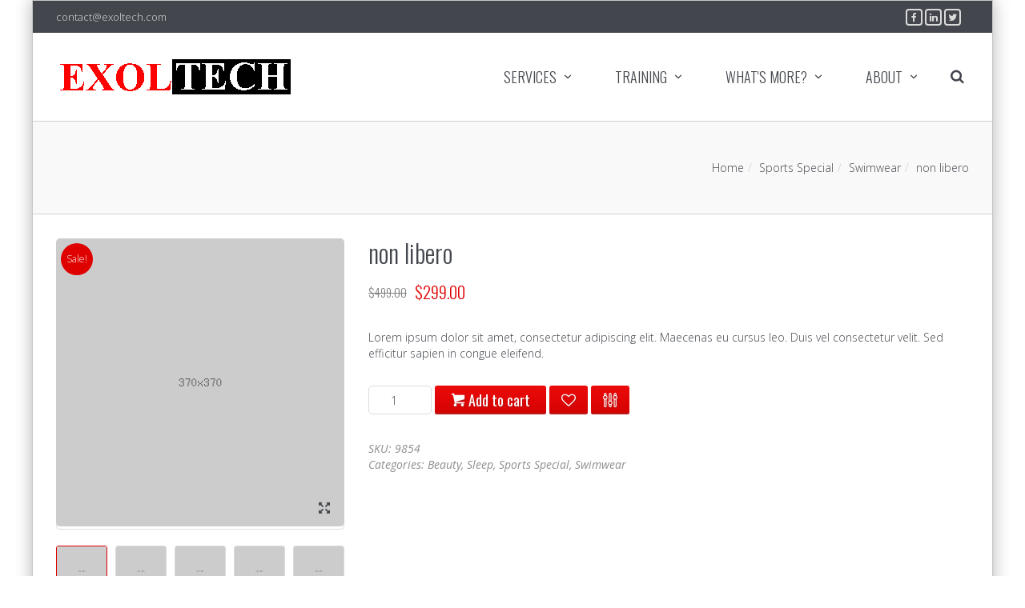

--- FILE ---
content_type: text/html; charset=UTF-8
request_url: https://www.exoltech.com/product/non-libero/
body_size: 25431
content:
<!DOCTYPE html>
<!--[if IE 7]>
<html class="ie ie7" dir="ltr" lang="en" prefix="og: https://ogp.me/ns#">
	<![endif]-->
	<!--[if IE 8]>
	<html class="ie ie8" dir="ltr" lang="en" prefix="og: https://ogp.me/ns#">
		<![endif]-->
		<!--[if !(IE 7) & !(IE 8)]><!-->
		<html dir="ltr" lang="en" prefix="og: https://ogp.me/ns#">
			<!--<![endif]-->
			<head>
				<meta charset="UTF-8" />
				<meta name="viewport" content="width=device-width, initial-scale=1.0, minimum-scale=0.5, maximum-scale=2.5, user-scalable=no" />
				<meta name="apple-mobile-web-app-capable" content="yes" />
				<meta name="handheldfriendly" content="true" />
				<link rel="profile" href="https://gmpg.org/xfn/11" />
				<link rel="pingback" href="" />
				<link rel="shortcut icon" href="https://www.exoltech.com/exoltheme/uploads/2016/05/exoltech-small-2.png">
								<!--[if lt IE 9]>
				<script src="https://www.exoltech.com/exoltheme/themes/exoltheme123/js/html5.js" type="text/javascript"></script>
				<![endif]-->
								<script>document.documentElement.className = document.documentElement.className + ' yes-js js_active js'</script>
				<title>non libero - ExolTech</title>

		<!-- All in One SEO 4.5.5 - aioseo.com -->
		<meta name="description" content="Lorem ipsum dolor sit amet, consectetur adipiscing elit. Maecenas eu cursus leo. Duis vel consectetur velit. Sed efficitur sapien in congue eleifend." />
		<meta name="robots" content="max-image-preview:large" />
		<link rel="canonical" href="https://www.exoltech.com/product/non-libero/" />
		<meta name="generator" content="All in One SEO (AIOSEO) 4.5.5" />
		<meta property="og:locale" content="en_US" />
		<meta property="og:site_name" content="ExolTech Information Technology" />
		<meta property="og:type" content="article" />
		<meta property="og:title" content="non libero - ExolTech" />
		<meta property="og:description" content="Lorem ipsum dolor sit amet, consectetur adipiscing elit. Maecenas eu cursus leo. Duis vel consectetur velit. Sed efficitur sapien in congue eleifend." />
		<meta property="og:url" content="https://www.exoltech.com/product/non-libero/" />
		<meta property="article:published_time" content="2015-04-14T15:22:27+00:00" />
		<meta property="article:modified_time" content="-001-11-30T00:00:00+00:00" />
		<meta name="twitter:card" content="summary_large_image" />
		<meta name="twitter:title" content="non libero - ExolTech" />
		<meta name="twitter:description" content="Lorem ipsum dolor sit amet, consectetur adipiscing elit. Maecenas eu cursus leo. Duis vel consectetur velit. Sed efficitur sapien in congue eleifend." />
		<script type="application/ld+json" class="aioseo-schema">
			{"@context":"https:\/\/schema.org","@graph":[{"@type":"BreadcrumbList","@id":"https:\/\/www.exoltech.com\/product\/non-libero\/#breadcrumblist","itemListElement":[{"@type":"ListItem","@id":"https:\/\/www.exoltech.com\/#listItem","position":1,"name":"Home","item":"https:\/\/www.exoltech.com\/","nextItem":"https:\/\/www.exoltech.com\/product\/non-libero\/#listItem"},{"@type":"ListItem","@id":"https:\/\/www.exoltech.com\/product\/non-libero\/#listItem","position":2,"name":"non libero","previousItem":"https:\/\/www.exoltech.com\/#listItem"}]},{"@type":"ItemPage","@id":"https:\/\/www.exoltech.com\/product\/non-libero\/#itempage","url":"https:\/\/www.exoltech.com\/product\/non-libero\/","name":"non libero - ExolTech","description":"Lorem ipsum dolor sit amet, consectetur adipiscing elit. Maecenas eu cursus leo. Duis vel consectetur velit. Sed efficitur sapien in congue eleifend.","inLanguage":"en","isPartOf":{"@id":"https:\/\/www.exoltech.com\/#website"},"breadcrumb":{"@id":"https:\/\/www.exoltech.com\/product\/non-libero\/#breadcrumblist"},"image":{"@type":"ImageObject","url":"https:\/\/www.exoltech.com\/exoltheme\/uploads\/2015\/04\/p12_2.jpg","@id":"https:\/\/www.exoltech.com\/product\/non-libero\/#mainImage","width":370,"height":370},"primaryImageOfPage":{"@id":"https:\/\/www.exoltech.com\/product\/non-libero\/#mainImage"},"datePublished":"2015-04-14T15:22:27+03:00","dateModified":"-0001-11-30T00:00:00+03:00"},{"@type":"Organization","@id":"https:\/\/www.exoltech.com\/#organization","name":"ExolTech","url":"https:\/\/www.exoltech.com\/"},{"@type":"WebSite","@id":"https:\/\/www.exoltech.com\/#website","url":"https:\/\/www.exoltech.com\/","name":"ExolTech","description":"Information Technology","inLanguage":"en","publisher":{"@id":"https:\/\/www.exoltech.com\/#organization"}}]}
		</script>
		<!-- All in One SEO -->

<link rel="alternate" type="application/rss+xml" title="ExolTech &raquo; Feed" href="https://www.exoltech.com/feed/" />
<link rel="alternate" type="application/rss+xml" title="ExolTech &raquo; Comments Feed" href="https://www.exoltech.com/comments/feed/" />
<script type="text/javascript">
/* <![CDATA[ */
window._wpemojiSettings = {"baseUrl":"https:\/\/s.w.org\/images\/core\/emoji\/14.0.0\/72x72\/","ext":".png","svgUrl":"https:\/\/s.w.org\/images\/core\/emoji\/14.0.0\/svg\/","svgExt":".svg","source":{"concatemoji":"https:\/\/www.exoltech.com\/wp-includes\/js\/wp-emoji-release.min.js"}};
/*! This file is auto-generated */
!function(i,n){var o,s,e;function c(e){try{var t={supportTests:e,timestamp:(new Date).valueOf()};sessionStorage.setItem(o,JSON.stringify(t))}catch(e){}}function p(e,t,n){e.clearRect(0,0,e.canvas.width,e.canvas.height),e.fillText(t,0,0);var t=new Uint32Array(e.getImageData(0,0,e.canvas.width,e.canvas.height).data),r=(e.clearRect(0,0,e.canvas.width,e.canvas.height),e.fillText(n,0,0),new Uint32Array(e.getImageData(0,0,e.canvas.width,e.canvas.height).data));return t.every(function(e,t){return e===r[t]})}function u(e,t,n){switch(t){case"flag":return n(e,"\ud83c\udff3\ufe0f\u200d\u26a7\ufe0f","\ud83c\udff3\ufe0f\u200b\u26a7\ufe0f")?!1:!n(e,"\ud83c\uddfa\ud83c\uddf3","\ud83c\uddfa\u200b\ud83c\uddf3")&&!n(e,"\ud83c\udff4\udb40\udc67\udb40\udc62\udb40\udc65\udb40\udc6e\udb40\udc67\udb40\udc7f","\ud83c\udff4\u200b\udb40\udc67\u200b\udb40\udc62\u200b\udb40\udc65\u200b\udb40\udc6e\u200b\udb40\udc67\u200b\udb40\udc7f");case"emoji":return!n(e,"\ud83e\udef1\ud83c\udffb\u200d\ud83e\udef2\ud83c\udfff","\ud83e\udef1\ud83c\udffb\u200b\ud83e\udef2\ud83c\udfff")}return!1}function f(e,t,n){var r="undefined"!=typeof WorkerGlobalScope&&self instanceof WorkerGlobalScope?new OffscreenCanvas(300,150):i.createElement("canvas"),a=r.getContext("2d",{willReadFrequently:!0}),o=(a.textBaseline="top",a.font="600 32px Arial",{});return e.forEach(function(e){o[e]=t(a,e,n)}),o}function t(e){var t=i.createElement("script");t.src=e,t.defer=!0,i.head.appendChild(t)}"undefined"!=typeof Promise&&(o="wpEmojiSettingsSupports",s=["flag","emoji"],n.supports={everything:!0,everythingExceptFlag:!0},e=new Promise(function(e){i.addEventListener("DOMContentLoaded",e,{once:!0})}),new Promise(function(t){var n=function(){try{var e=JSON.parse(sessionStorage.getItem(o));if("object"==typeof e&&"number"==typeof e.timestamp&&(new Date).valueOf()<e.timestamp+604800&&"object"==typeof e.supportTests)return e.supportTests}catch(e){}return null}();if(!n){if("undefined"!=typeof Worker&&"undefined"!=typeof OffscreenCanvas&&"undefined"!=typeof URL&&URL.createObjectURL&&"undefined"!=typeof Blob)try{var e="postMessage("+f.toString()+"("+[JSON.stringify(s),u.toString(),p.toString()].join(",")+"));",r=new Blob([e],{type:"text/javascript"}),a=new Worker(URL.createObjectURL(r),{name:"wpTestEmojiSupports"});return void(a.onmessage=function(e){c(n=e.data),a.terminate(),t(n)})}catch(e){}c(n=f(s,u,p))}t(n)}).then(function(e){for(var t in e)n.supports[t]=e[t],n.supports.everything=n.supports.everything&&n.supports[t],"flag"!==t&&(n.supports.everythingExceptFlag=n.supports.everythingExceptFlag&&n.supports[t]);n.supports.everythingExceptFlag=n.supports.everythingExceptFlag&&!n.supports.flag,n.DOMReady=!1,n.readyCallback=function(){n.DOMReady=!0}}).then(function(){return e}).then(function(){var e;n.supports.everything||(n.readyCallback(),(e=n.source||{}).concatemoji?t(e.concatemoji):e.wpemoji&&e.twemoji&&(t(e.twemoji),t(e.wpemoji)))}))}((window,document),window._wpemojiSettings);
/* ]]> */
</script>
<link rel='stylesheet' id='bootstrap-css' href='https://www.exoltech.com/exoltheme/themes/exoltheme123/library/assets/css/bootstrap.min.css' type='text/css' media='all' />
<style id='wp-emoji-styles-inline-css' type='text/css'>

	img.wp-smiley, img.emoji {
		display: inline !important;
		border: none !important;
		box-shadow: none !important;
		height: 1em !important;
		width: 1em !important;
		margin: 0 0.07em !important;
		vertical-align: -0.1em !important;
		background: none !important;
		padding: 0 !important;
	}
</style>
<link rel='stylesheet' id='wp-block-library-css' href='https://www.exoltech.com/wp-includes/css/dist/block-library/style.min.css' type='text/css' media='all' />
<style id='bp-login-form-style-inline-css' type='text/css'>
.widget_bp_core_login_widget .bp-login-widget-user-avatar{float:left}.widget_bp_core_login_widget .bp-login-widget-user-links{margin-left:70px}#bp-login-widget-form label{display:block;font-weight:600;margin:15px 0 5px;width:auto}#bp-login-widget-form input[type=password],#bp-login-widget-form input[type=text]{background-color:#fafafa;border:1px solid #d6d6d6;border-radius:0;font:inherit;font-size:100%;padding:.5em;width:100%}#bp-login-widget-form .bp-login-widget-register-link,#bp-login-widget-form .login-submit{display:inline;width:-moz-fit-content;width:fit-content}#bp-login-widget-form .bp-login-widget-register-link{margin-left:1em}#bp-login-widget-form .bp-login-widget-register-link a{filter:invert(1)}#bp-login-widget-form .bp-login-widget-pwd-link{font-size:80%}

</style>
<style id='bp-member-style-inline-css' type='text/css'>
[data-type="bp/member"] input.components-placeholder__input{border:1px solid #757575;border-radius:2px;flex:1 1 auto;padding:6px 8px}.bp-block-member{position:relative}.bp-block-member .member-content{display:flex}.bp-block-member .user-nicename{display:block}.bp-block-member .user-nicename a{border:none;color:currentColor;text-decoration:none}.bp-block-member .bp-profile-button{width:100%}.bp-block-member .bp-profile-button a.button{bottom:10px;display:inline-block;margin:18px 0 0;position:absolute;right:0}.bp-block-member.has-cover .item-header-avatar,.bp-block-member.has-cover .member-content,.bp-block-member.has-cover .member-description{z-index:2}.bp-block-member.has-cover .member-content,.bp-block-member.has-cover .member-description{padding-top:75px}.bp-block-member.has-cover .bp-member-cover-image{background-color:#c5c5c5;background-position:top;background-repeat:no-repeat;background-size:cover;border:0;display:block;height:150px;left:0;margin:0;padding:0;position:absolute;top:0;width:100%;z-index:1}.bp-block-member img.avatar{height:auto;width:auto}.bp-block-member.avatar-none .item-header-avatar{display:none}.bp-block-member.avatar-none.has-cover{min-height:200px}.bp-block-member.avatar-full{min-height:150px}.bp-block-member.avatar-full .item-header-avatar{width:180px}.bp-block-member.avatar-thumb .member-content{align-items:center;min-height:50px}.bp-block-member.avatar-thumb .item-header-avatar{width:70px}.bp-block-member.avatar-full.has-cover{min-height:300px}.bp-block-member.avatar-full.has-cover .item-header-avatar{width:200px}.bp-block-member.avatar-full.has-cover img.avatar{background:hsla(0,0%,100%,.8);border:2px solid #fff;margin-left:20px}.bp-block-member.avatar-thumb.has-cover .item-header-avatar{padding-top:75px}.entry .entry-content .bp-block-member .user-nicename a{border:none;color:currentColor;text-decoration:none}

</style>
<style id='bp-members-style-inline-css' type='text/css'>
[data-type="bp/members"] .components-placeholder.is-appender{min-height:0}[data-type="bp/members"] .components-placeholder.is-appender .components-placeholder__label:empty{display:none}[data-type="bp/members"] .components-placeholder input.components-placeholder__input{border:1px solid #757575;border-radius:2px;flex:1 1 auto;padding:6px 8px}[data-type="bp/members"].avatar-none .member-description{width:calc(100% - 44px)}[data-type="bp/members"].avatar-full .member-description{width:calc(100% - 224px)}[data-type="bp/members"].avatar-thumb .member-description{width:calc(100% - 114px)}[data-type="bp/members"] .member-content{position:relative}[data-type="bp/members"] .member-content .is-right{position:absolute;right:2px;top:2px}[data-type="bp/members"] .columns-2 .member-content .member-description,[data-type="bp/members"] .columns-3 .member-content .member-description,[data-type="bp/members"] .columns-4 .member-content .member-description{padding-left:44px;width:calc(100% - 44px)}[data-type="bp/members"] .columns-3 .is-right{right:-10px}[data-type="bp/members"] .columns-4 .is-right{right:-50px}.bp-block-members.is-grid{display:flex;flex-wrap:wrap;padding:0}.bp-block-members.is-grid .member-content{margin:0 1.25em 1.25em 0;width:100%}@media(min-width:600px){.bp-block-members.columns-2 .member-content{width:calc(50% - .625em)}.bp-block-members.columns-2 .member-content:nth-child(2n){margin-right:0}.bp-block-members.columns-3 .member-content{width:calc(33.33333% - .83333em)}.bp-block-members.columns-3 .member-content:nth-child(3n){margin-right:0}.bp-block-members.columns-4 .member-content{width:calc(25% - .9375em)}.bp-block-members.columns-4 .member-content:nth-child(4n){margin-right:0}}.bp-block-members .member-content{display:flex;flex-direction:column;padding-bottom:1em;text-align:center}.bp-block-members .member-content .item-header-avatar,.bp-block-members .member-content .member-description{width:100%}.bp-block-members .member-content .item-header-avatar{margin:0 auto}.bp-block-members .member-content .item-header-avatar img.avatar{display:inline-block}@media(min-width:600px){.bp-block-members .member-content{flex-direction:row;text-align:left}.bp-block-members .member-content .item-header-avatar,.bp-block-members .member-content .member-description{width:auto}.bp-block-members .member-content .item-header-avatar{margin:0}}.bp-block-members .member-content .user-nicename{display:block}.bp-block-members .member-content .user-nicename a{border:none;color:currentColor;text-decoration:none}.bp-block-members .member-content time{color:#767676;display:block;font-size:80%}.bp-block-members.avatar-none .item-header-avatar{display:none}.bp-block-members.avatar-full{min-height:190px}.bp-block-members.avatar-full .item-header-avatar{width:180px}.bp-block-members.avatar-thumb .member-content{min-height:80px}.bp-block-members.avatar-thumb .item-header-avatar{width:70px}.bp-block-members.columns-2 .member-content,.bp-block-members.columns-3 .member-content,.bp-block-members.columns-4 .member-content{display:block;text-align:center}.bp-block-members.columns-2 .member-content .item-header-avatar,.bp-block-members.columns-3 .member-content .item-header-avatar,.bp-block-members.columns-4 .member-content .item-header-avatar{margin:0 auto}.bp-block-members img.avatar{height:auto;max-width:-moz-fit-content;max-width:fit-content;width:auto}.bp-block-members .member-content.has-activity{align-items:center}.bp-block-members .member-content.has-activity .item-header-avatar{padding-right:1em}.bp-block-members .member-content.has-activity .wp-block-quote{margin-bottom:0;text-align:left}.bp-block-members .member-content.has-activity .wp-block-quote cite a,.entry .entry-content .bp-block-members .user-nicename a{border:none;color:currentColor;text-decoration:none}

</style>
<style id='bp-dynamic-members-style-inline-css' type='text/css'>
.bp-dynamic-block-container .item-options{font-size:.5em;margin:0 0 1em;padding:1em 0}.bp-dynamic-block-container .item-options a.selected{font-weight:600}.bp-dynamic-block-container ul.item-list{list-style:none;margin:1em 0;padding-left:0}.bp-dynamic-block-container ul.item-list li{margin-bottom:1em}.bp-dynamic-block-container ul.item-list li:after,.bp-dynamic-block-container ul.item-list li:before{content:" ";display:table}.bp-dynamic-block-container ul.item-list li:after{clear:both}.bp-dynamic-block-container ul.item-list li .item-avatar{float:left;width:60px}.bp-dynamic-block-container ul.item-list li .item{margin-left:70px}

</style>
<style id='bp-online-members-style-inline-css' type='text/css'>
.widget_bp_core_whos_online_widget .avatar-block,[data-type="bp/online-members"] .avatar-block{display:flex;flex-flow:row wrap}.widget_bp_core_whos_online_widget .avatar-block img,[data-type="bp/online-members"] .avatar-block img{margin:.5em}

</style>
<style id='bp-active-members-style-inline-css' type='text/css'>
.widget_bp_core_recently_active_widget .avatar-block,[data-type="bp/active-members"] .avatar-block{display:flex;flex-flow:row wrap}.widget_bp_core_recently_active_widget .avatar-block img,[data-type="bp/active-members"] .avatar-block img{margin:.5em}

</style>
<style id='bp-group-style-inline-css' type='text/css'>
[data-type="bp/group"] input.components-placeholder__input{border:1px solid #757575;border-radius:2px;flex:1 1 auto;padding:6px 8px}.bp-block-group{position:relative}.bp-block-group .group-content{display:flex}.bp-block-group .group-description{width:100%}.bp-block-group .group-description-content{margin-bottom:18px;width:100%}.bp-block-group .bp-profile-button{overflow:hidden;width:100%}.bp-block-group .bp-profile-button a.button{margin:18px 0 0}.bp-block-group.has-cover .group-content,.bp-block-group.has-cover .group-description,.bp-block-group.has-cover .item-header-avatar{z-index:2}.bp-block-group.has-cover .group-content,.bp-block-group.has-cover .group-description{padding-top:75px}.bp-block-group.has-cover .bp-group-cover-image{background-color:#c5c5c5;background-position:top;background-repeat:no-repeat;background-size:cover;border:0;display:block;height:150px;left:0;margin:0;padding:0;position:absolute;top:0;width:100%;z-index:1}.bp-block-group img.avatar{height:auto;width:auto}.bp-block-group.avatar-none .item-header-avatar{display:none}.bp-block-group.avatar-full{min-height:150px}.bp-block-group.avatar-full .item-header-avatar{width:180px}.bp-block-group.avatar-full .group-description{padding-left:35px}.bp-block-group.avatar-thumb .item-header-avatar{width:70px}.bp-block-group.avatar-thumb .item-header-avatar img.avatar{margin-top:15px}.bp-block-group.avatar-none.has-cover{min-height:200px}.bp-block-group.avatar-none.has-cover .item-header-avatar{padding-top:75px}.bp-block-group.avatar-full.has-cover{min-height:300px}.bp-block-group.avatar-full.has-cover .item-header-avatar{width:200px}.bp-block-group.avatar-full.has-cover img.avatar{background:hsla(0,0%,100%,.8);border:2px solid #fff;margin-left:20px}.bp-block-group.avatar-thumb:not(.has-description) .group-content{align-items:center;min-height:50px}.bp-block-group.avatar-thumb.has-cover .item-header-avatar{padding-top:75px}.bp-block-group.has-description .bp-profile-button a.button{display:block;float:right}

</style>
<style id='bp-groups-style-inline-css' type='text/css'>
[data-type="bp/groups"] .components-placeholder.is-appender{min-height:0}[data-type="bp/groups"] .components-placeholder.is-appender .components-placeholder__label:empty{display:none}[data-type="bp/groups"] .components-placeholder input.components-placeholder__input{border:1px solid #757575;border-radius:2px;flex:1 1 auto;padding:6px 8px}[data-type="bp/groups"].avatar-none .group-description{width:calc(100% - 44px)}[data-type="bp/groups"].avatar-full .group-description{width:calc(100% - 224px)}[data-type="bp/groups"].avatar-thumb .group-description{width:calc(100% - 114px)}[data-type="bp/groups"] .group-content{position:relative}[data-type="bp/groups"] .group-content .is-right{position:absolute;right:2px;top:2px}[data-type="bp/groups"] .columns-2 .group-content .group-description,[data-type="bp/groups"] .columns-3 .group-content .group-description,[data-type="bp/groups"] .columns-4 .group-content .group-description{padding-left:44px;width:calc(100% - 44px)}[data-type="bp/groups"] .columns-3 .is-right{right:-10px}[data-type="bp/groups"] .columns-4 .is-right{right:-50px}.bp-block-groups.is-grid{display:flex;flex-wrap:wrap;padding:0}.bp-block-groups.is-grid .group-content{margin:0 1.25em 1.25em 0;width:100%}@media(min-width:600px){.bp-block-groups.columns-2 .group-content{width:calc(50% - .625em)}.bp-block-groups.columns-2 .group-content:nth-child(2n){margin-right:0}.bp-block-groups.columns-3 .group-content{width:calc(33.33333% - .83333em)}.bp-block-groups.columns-3 .group-content:nth-child(3n){margin-right:0}.bp-block-groups.columns-4 .group-content{width:calc(25% - .9375em)}.bp-block-groups.columns-4 .group-content:nth-child(4n){margin-right:0}}.bp-block-groups .group-content{display:flex;flex-direction:column;padding-bottom:1em;text-align:center}.bp-block-groups .group-content .group-description,.bp-block-groups .group-content .item-header-avatar{width:100%}.bp-block-groups .group-content .item-header-avatar{margin:0 auto}.bp-block-groups .group-content .item-header-avatar img.avatar{display:inline-block}@media(min-width:600px){.bp-block-groups .group-content{flex-direction:row;text-align:left}.bp-block-groups .group-content .group-description,.bp-block-groups .group-content .item-header-avatar{width:auto}.bp-block-groups .group-content .item-header-avatar{margin:0}}.bp-block-groups .group-content time{color:#767676;display:block;font-size:80%}.bp-block-groups.avatar-none .item-header-avatar{display:none}.bp-block-groups.avatar-full{min-height:190px}.bp-block-groups.avatar-full .item-header-avatar{width:180px}.bp-block-groups.avatar-thumb .group-content{min-height:80px}.bp-block-groups.avatar-thumb .item-header-avatar{width:70px}.bp-block-groups.columns-2 .group-content,.bp-block-groups.columns-3 .group-content,.bp-block-groups.columns-4 .group-content{display:block;text-align:center}.bp-block-groups.columns-2 .group-content .item-header-avatar,.bp-block-groups.columns-3 .group-content .item-header-avatar,.bp-block-groups.columns-4 .group-content .item-header-avatar{margin:0 auto}.bp-block-groups img.avatar{height:auto;max-width:-moz-fit-content;max-width:fit-content;width:auto}.bp-block-groups .member-content.has-description{align-items:center}.bp-block-groups .member-content.has-description .item-header-avatar{padding-right:1em}.bp-block-groups .member-content.has-description .group-description-content{margin-bottom:0;text-align:left}

</style>
<style id='bp-dynamic-groups-style-inline-css' type='text/css'>
.bp-dynamic-block-container .item-options{font-size:.5em;margin:0 0 1em;padding:1em 0}.bp-dynamic-block-container .item-options a.selected{font-weight:600}.bp-dynamic-block-container ul.item-list{list-style:none;margin:1em 0;padding-left:0}.bp-dynamic-block-container ul.item-list li{margin-bottom:1em}.bp-dynamic-block-container ul.item-list li:after,.bp-dynamic-block-container ul.item-list li:before{content:" ";display:table}.bp-dynamic-block-container ul.item-list li:after{clear:both}.bp-dynamic-block-container ul.item-list li .item-avatar{float:left;width:60px}.bp-dynamic-block-container ul.item-list li .item{margin-left:70px}

</style>
<link rel='stylesheet' id='jquery-selectBox-css' href='https://www.exoltech.com/exoltheme/plugins/yith-woocommerce-wishlist/assets/css/jquery.selectBox.css' type='text/css' media='all' />
<link rel='stylesheet' id='yith-wcwl-font-awesome-css' href='https://www.exoltech.com/exoltheme/plugins/yith-woocommerce-wishlist/assets/css/font-awesome.css' type='text/css' media='all' />
<link rel='stylesheet' id='woocommerce_prettyPhoto_css-css' href='//www.exoltech.com/exoltheme/plugins/woocommerce/assets/css/prettyPhoto.css' type='text/css' media='all' />
<link rel='stylesheet' id='yith-wcwl-main-css' href='https://www.exoltech.com/exoltheme/plugins/yith-woocommerce-wishlist/assets/css/style.css' type='text/css' media='all' />
<style id='classic-theme-styles-inline-css' type='text/css'>
/*! This file is auto-generated */
.wp-block-button__link{color:#fff;background-color:#32373c;border-radius:9999px;box-shadow:none;text-decoration:none;padding:calc(.667em + 2px) calc(1.333em + 2px);font-size:1.125em}.wp-block-file__button{background:#32373c;color:#fff;text-decoration:none}
</style>
<style id='global-styles-inline-css' type='text/css'>
body{--wp--preset--color--black: #000000;--wp--preset--color--cyan-bluish-gray: #abb8c3;--wp--preset--color--white: #ffffff;--wp--preset--color--pale-pink: #f78da7;--wp--preset--color--vivid-red: #cf2e2e;--wp--preset--color--luminous-vivid-orange: #ff6900;--wp--preset--color--luminous-vivid-amber: #fcb900;--wp--preset--color--light-green-cyan: #7bdcb5;--wp--preset--color--vivid-green-cyan: #00d084;--wp--preset--color--pale-cyan-blue: #8ed1fc;--wp--preset--color--vivid-cyan-blue: #0693e3;--wp--preset--color--vivid-purple: #9b51e0;--wp--preset--gradient--vivid-cyan-blue-to-vivid-purple: linear-gradient(135deg,rgba(6,147,227,1) 0%,rgb(155,81,224) 100%);--wp--preset--gradient--light-green-cyan-to-vivid-green-cyan: linear-gradient(135deg,rgb(122,220,180) 0%,rgb(0,208,130) 100%);--wp--preset--gradient--luminous-vivid-amber-to-luminous-vivid-orange: linear-gradient(135deg,rgba(252,185,0,1) 0%,rgba(255,105,0,1) 100%);--wp--preset--gradient--luminous-vivid-orange-to-vivid-red: linear-gradient(135deg,rgba(255,105,0,1) 0%,rgb(207,46,46) 100%);--wp--preset--gradient--very-light-gray-to-cyan-bluish-gray: linear-gradient(135deg,rgb(238,238,238) 0%,rgb(169,184,195) 100%);--wp--preset--gradient--cool-to-warm-spectrum: linear-gradient(135deg,rgb(74,234,220) 0%,rgb(151,120,209) 20%,rgb(207,42,186) 40%,rgb(238,44,130) 60%,rgb(251,105,98) 80%,rgb(254,248,76) 100%);--wp--preset--gradient--blush-light-purple: linear-gradient(135deg,rgb(255,206,236) 0%,rgb(152,150,240) 100%);--wp--preset--gradient--blush-bordeaux: linear-gradient(135deg,rgb(254,205,165) 0%,rgb(254,45,45) 50%,rgb(107,0,62) 100%);--wp--preset--gradient--luminous-dusk: linear-gradient(135deg,rgb(255,203,112) 0%,rgb(199,81,192) 50%,rgb(65,88,208) 100%);--wp--preset--gradient--pale-ocean: linear-gradient(135deg,rgb(255,245,203) 0%,rgb(182,227,212) 50%,rgb(51,167,181) 100%);--wp--preset--gradient--electric-grass: linear-gradient(135deg,rgb(202,248,128) 0%,rgb(113,206,126) 100%);--wp--preset--gradient--midnight: linear-gradient(135deg,rgb(2,3,129) 0%,rgb(40,116,252) 100%);--wp--preset--font-size--small: 13px;--wp--preset--font-size--medium: 20px;--wp--preset--font-size--large: 36px;--wp--preset--font-size--x-large: 42px;--wp--preset--spacing--20: 0.44rem;--wp--preset--spacing--30: 0.67rem;--wp--preset--spacing--40: 1rem;--wp--preset--spacing--50: 1.5rem;--wp--preset--spacing--60: 2.25rem;--wp--preset--spacing--70: 3.38rem;--wp--preset--spacing--80: 5.06rem;--wp--preset--shadow--natural: 6px 6px 9px rgba(0, 0, 0, 0.2);--wp--preset--shadow--deep: 12px 12px 50px rgba(0, 0, 0, 0.4);--wp--preset--shadow--sharp: 6px 6px 0px rgba(0, 0, 0, 0.2);--wp--preset--shadow--outlined: 6px 6px 0px -3px rgba(255, 255, 255, 1), 6px 6px rgba(0, 0, 0, 1);--wp--preset--shadow--crisp: 6px 6px 0px rgba(0, 0, 0, 1);}:where(.is-layout-flex){gap: 0.5em;}:where(.is-layout-grid){gap: 0.5em;}body .is-layout-flow > .alignleft{float: left;margin-inline-start: 0;margin-inline-end: 2em;}body .is-layout-flow > .alignright{float: right;margin-inline-start: 2em;margin-inline-end: 0;}body .is-layout-flow > .aligncenter{margin-left: auto !important;margin-right: auto !important;}body .is-layout-constrained > .alignleft{float: left;margin-inline-start: 0;margin-inline-end: 2em;}body .is-layout-constrained > .alignright{float: right;margin-inline-start: 2em;margin-inline-end: 0;}body .is-layout-constrained > .aligncenter{margin-left: auto !important;margin-right: auto !important;}body .is-layout-constrained > :where(:not(.alignleft):not(.alignright):not(.alignfull)){max-width: var(--wp--style--global--content-size);margin-left: auto !important;margin-right: auto !important;}body .is-layout-constrained > .alignwide{max-width: var(--wp--style--global--wide-size);}body .is-layout-flex{display: flex;}body .is-layout-flex{flex-wrap: wrap;align-items: center;}body .is-layout-flex > *{margin: 0;}body .is-layout-grid{display: grid;}body .is-layout-grid > *{margin: 0;}:where(.wp-block-columns.is-layout-flex){gap: 2em;}:where(.wp-block-columns.is-layout-grid){gap: 2em;}:where(.wp-block-post-template.is-layout-flex){gap: 1.25em;}:where(.wp-block-post-template.is-layout-grid){gap: 1.25em;}.has-black-color{color: var(--wp--preset--color--black) !important;}.has-cyan-bluish-gray-color{color: var(--wp--preset--color--cyan-bluish-gray) !important;}.has-white-color{color: var(--wp--preset--color--white) !important;}.has-pale-pink-color{color: var(--wp--preset--color--pale-pink) !important;}.has-vivid-red-color{color: var(--wp--preset--color--vivid-red) !important;}.has-luminous-vivid-orange-color{color: var(--wp--preset--color--luminous-vivid-orange) !important;}.has-luminous-vivid-amber-color{color: var(--wp--preset--color--luminous-vivid-amber) !important;}.has-light-green-cyan-color{color: var(--wp--preset--color--light-green-cyan) !important;}.has-vivid-green-cyan-color{color: var(--wp--preset--color--vivid-green-cyan) !important;}.has-pale-cyan-blue-color{color: var(--wp--preset--color--pale-cyan-blue) !important;}.has-vivid-cyan-blue-color{color: var(--wp--preset--color--vivid-cyan-blue) !important;}.has-vivid-purple-color{color: var(--wp--preset--color--vivid-purple) !important;}.has-black-background-color{background-color: var(--wp--preset--color--black) !important;}.has-cyan-bluish-gray-background-color{background-color: var(--wp--preset--color--cyan-bluish-gray) !important;}.has-white-background-color{background-color: var(--wp--preset--color--white) !important;}.has-pale-pink-background-color{background-color: var(--wp--preset--color--pale-pink) !important;}.has-vivid-red-background-color{background-color: var(--wp--preset--color--vivid-red) !important;}.has-luminous-vivid-orange-background-color{background-color: var(--wp--preset--color--luminous-vivid-orange) !important;}.has-luminous-vivid-amber-background-color{background-color: var(--wp--preset--color--luminous-vivid-amber) !important;}.has-light-green-cyan-background-color{background-color: var(--wp--preset--color--light-green-cyan) !important;}.has-vivid-green-cyan-background-color{background-color: var(--wp--preset--color--vivid-green-cyan) !important;}.has-pale-cyan-blue-background-color{background-color: var(--wp--preset--color--pale-cyan-blue) !important;}.has-vivid-cyan-blue-background-color{background-color: var(--wp--preset--color--vivid-cyan-blue) !important;}.has-vivid-purple-background-color{background-color: var(--wp--preset--color--vivid-purple) !important;}.has-black-border-color{border-color: var(--wp--preset--color--black) !important;}.has-cyan-bluish-gray-border-color{border-color: var(--wp--preset--color--cyan-bluish-gray) !important;}.has-white-border-color{border-color: var(--wp--preset--color--white) !important;}.has-pale-pink-border-color{border-color: var(--wp--preset--color--pale-pink) !important;}.has-vivid-red-border-color{border-color: var(--wp--preset--color--vivid-red) !important;}.has-luminous-vivid-orange-border-color{border-color: var(--wp--preset--color--luminous-vivid-orange) !important;}.has-luminous-vivid-amber-border-color{border-color: var(--wp--preset--color--luminous-vivid-amber) !important;}.has-light-green-cyan-border-color{border-color: var(--wp--preset--color--light-green-cyan) !important;}.has-vivid-green-cyan-border-color{border-color: var(--wp--preset--color--vivid-green-cyan) !important;}.has-pale-cyan-blue-border-color{border-color: var(--wp--preset--color--pale-cyan-blue) !important;}.has-vivid-cyan-blue-border-color{border-color: var(--wp--preset--color--vivid-cyan-blue) !important;}.has-vivid-purple-border-color{border-color: var(--wp--preset--color--vivid-purple) !important;}.has-vivid-cyan-blue-to-vivid-purple-gradient-background{background: var(--wp--preset--gradient--vivid-cyan-blue-to-vivid-purple) !important;}.has-light-green-cyan-to-vivid-green-cyan-gradient-background{background: var(--wp--preset--gradient--light-green-cyan-to-vivid-green-cyan) !important;}.has-luminous-vivid-amber-to-luminous-vivid-orange-gradient-background{background: var(--wp--preset--gradient--luminous-vivid-amber-to-luminous-vivid-orange) !important;}.has-luminous-vivid-orange-to-vivid-red-gradient-background{background: var(--wp--preset--gradient--luminous-vivid-orange-to-vivid-red) !important;}.has-very-light-gray-to-cyan-bluish-gray-gradient-background{background: var(--wp--preset--gradient--very-light-gray-to-cyan-bluish-gray) !important;}.has-cool-to-warm-spectrum-gradient-background{background: var(--wp--preset--gradient--cool-to-warm-spectrum) !important;}.has-blush-light-purple-gradient-background{background: var(--wp--preset--gradient--blush-light-purple) !important;}.has-blush-bordeaux-gradient-background{background: var(--wp--preset--gradient--blush-bordeaux) !important;}.has-luminous-dusk-gradient-background{background: var(--wp--preset--gradient--luminous-dusk) !important;}.has-pale-ocean-gradient-background{background: var(--wp--preset--gradient--pale-ocean) !important;}.has-electric-grass-gradient-background{background: var(--wp--preset--gradient--electric-grass) !important;}.has-midnight-gradient-background{background: var(--wp--preset--gradient--midnight) !important;}.has-small-font-size{font-size: var(--wp--preset--font-size--small) !important;}.has-medium-font-size{font-size: var(--wp--preset--font-size--medium) !important;}.has-large-font-size{font-size: var(--wp--preset--font-size--large) !important;}.has-x-large-font-size{font-size: var(--wp--preset--font-size--x-large) !important;}
.wp-block-navigation a:where(:not(.wp-element-button)){color: inherit;}
:where(.wp-block-post-template.is-layout-flex){gap: 1.25em;}:where(.wp-block-post-template.is-layout-grid){gap: 1.25em;}
:where(.wp-block-columns.is-layout-flex){gap: 2em;}:where(.wp-block-columns.is-layout-grid){gap: 2em;}
.wp-block-pullquote{font-size: 1.5em;line-height: 1.6;}
</style>
<link rel='stylesheet' id='contact-form-7-css' href='https://www.exoltech.com/exoltheme/plugins/contact-form-7/includes/css/styles.css' type='text/css' media='all' />
<link rel='stylesheet' id='prtfl_stylesheet-css' href='https://www.exoltech.com/exoltheme/plugins/portfolio/css/style.css' type='text/css' media='all' />
<link rel='stylesheet' id='prtfl_lightbox_stylesheet-css' href='https://www.exoltech.com/exoltheme/plugins/portfolio/fancybox/jquery.fancybox-1.3.4.css' type='text/css' media='all' />
<link rel='stylesheet' id='rs-plugin-settings-css' href='https://www.exoltech.com/exoltheme/plugins/revslider/public/assets/css/rs6.css' type='text/css' media='all' />
<style id='rs-plugin-settings-inline-css' type='text/css'>
.text_desc_1{word-break:normal}.text_desc_1{word-break:normal}
</style>
<link rel='stylesheet' id='ufbl-custom-select-css-css' href='https://www.exoltech.com/exoltheme/plugins/ultimate-form-builder-lite/css/jquery.selectbox.css' type='text/css' media='all' />
<link rel='stylesheet' id='ufbl-front-css-css' href='https://www.exoltech.com/exoltheme/plugins/ultimate-form-builder-lite/css/frontend.css' type='text/css' media='all' />
<link rel='stylesheet' id='nb-styles-css' href='https://www.exoltech.com/exoltheme/plugins/woocommerce-new-product-badge/assets/css/style.css' type='text/css' media='all' />
<link rel='stylesheet' id='woocommerce-layout-css' href='https://www.exoltech.com/exoltheme/plugins/woocommerce/assets/css/woocommerce-layout.css' type='text/css' media='all' />
<link rel='stylesheet' id='woocommerce-smallscreen-css' href='https://www.exoltech.com/exoltheme/plugins/woocommerce/assets/css/woocommerce-smallscreen.css' type='text/css' media='only screen and (max-width: 768px)' />
<link rel='stylesheet' id='woocommerce-general-css' href='https://www.exoltech.com/exoltheme/plugins/woocommerce/assets/css/woocommerce.css' type='text/css' media='all' />
<style id='woocommerce-inline-inline-css' type='text/css'>
.woocommerce form .form-row .required { visibility: visible; }
</style>
<link rel='stylesheet' id='dashicons-css' href='https://www.exoltech.com/wp-includes/css/dashicons.min.css' type='text/css' media='all' />
<style id='dashicons-inline-css' type='text/css'>
[data-font="Dashicons"]:before {font-family: 'Dashicons' !important;content: attr(data-icon) !important;speak: none !important;font-weight: normal !important;font-variant: normal !important;text-transform: none !important;line-height: 1 !important;font-style: normal !important;-webkit-font-smoothing: antialiased !important;-moz-osx-font-smoothing: grayscale !important;}
</style>
<link rel='stylesheet' id='jquery-colorbox-css' href='https://www.exoltech.com/exoltheme/plugins/yith-woocommerce-compare/assets/css/colorbox.css' type='text/css' media='all' />
<link rel='stylesheet' id='font-icomoon-css' href='https://www.exoltech.com/exoltheme/themes/exoltheme123/library/assets/css/font-icomoon.css' type='text/css' media='all' />
<link rel='stylesheet' id='chosen-css' href='https://www.exoltech.com/exoltheme/themes/exoltheme123//css/chosen.css' type='text/css' media='all' />
<link rel='stylesheet' id='font-awesome-css' href='https://www.exoltech.com/exoltheme/plugins/js_composer/assets/lib/bower/font-awesome/css/font-awesome.min.css' type='text/css' media='all' />
<style id='font-awesome-inline-css' type='text/css'>
[data-font="FontAwesome"]:before {font-family: 'FontAwesome' !important;content: attr(data-icon) !important;speak: none !important;font-weight: normal !important;font-variant: normal !important;text-transform: none !important;line-height: 1 !important;font-style: normal !important;-webkit-font-smoothing: antialiased !important;-moz-osx-font-smoothing: grayscale !important;}
</style>
<link rel='stylesheet' id='shop-css' href='https://www.exoltech.com/exoltheme/themes/exoltheme123//css/shop.css' type='text/css' media='all' />
<link rel='stylesheet' id='blog-css' href='https://www.exoltech.com/exoltheme/themes/exoltheme123//css/blog.css' type='text/css' media='all' />
<link rel='stylesheet' id='menu-css' href='https://www.exoltech.com/exoltheme/themes/exoltheme123//css/menu.css' type='text/css' media='all' />
<link rel='stylesheet' id='Allinone-style-css' href='https://www.exoltech.com/exoltheme/themes/exoltheme123/style.css' type='text/css' media='all' />
<style id='Allinone-style-inline-css' type='text/css'>

			.post-navigation .nav-previous { background-image: url(https://www.exoltech.com/exoltheme/uploads/2015/04/p10_21.jpg); }
			.post-navigation .nav-previous .post-title, .post-navigation .nav-previous a:hover .post-title, .post-navigation .nav-previous .meta-nav { color: #fff; }
			.post-navigation .nav-previous a:before { background-color: rgba(0, 0, 0, 0.4); }
		
			.post-navigation .nav-next { background-image: url(https://www.exoltech.com/exoltheme/uploads/2015/04/p12_3.jpg); }
			.post-navigation .nav-next .post-title, .post-navigation .nav-next a:hover .post-title, .post-navigation .nav-next .meta-nav { color: #fff; }
			.post-navigation .nav-next a:before { background-color: rgba(0, 0, 0, 0.4); }
		
</style>
<!--[if lt IE 9]>
<link rel='stylesheet' id='Allinone-ie-css' href='https://www.exoltech.com/exoltheme/themes/exoltheme123/css/ie.css' type='text/css' media='all' />
<![endif]-->
<!--[if lt IE 9]>
<link rel='stylesheet' id='vc_lte_ie9-css' href='https://www.exoltech.com/exoltheme/plugins/js_composer/assets/css/vc_lte_ie9.min.css' type='text/css' media='screen' />
<![endif]-->
<link rel='stylesheet' id='color-4-css' href='https://www.exoltech.com/exoltheme/themes/exoltheme123/css/colors/color-4/style.css' type='text/css' media='all' />
<link rel='stylesheet' id='owl-carousel-css' href='https://www.exoltech.com/exoltheme/themes/exoltheme123/library/assets/css/owl.carousel.css' type='text/css' media='all' />
<link rel='stylesheet' id='Oswald-css' href='//fonts.googleapis.com/css?family=Oswald%3A300%2Cregular%2C700' type='text/css' media='all' />
<link rel='stylesheet' id='Open-Sans-css' href='//fonts.googleapis.com/css?family=Open+Sans%3A300%2Cregular%2Citalic' type='text/css' media='all' />
<link rel='stylesheet' id='animate-css' href='https://www.exoltech.com/exoltheme/themes/exoltheme123/library/assets/css/animate.css' type='text/css' media='all' />
<link rel='stylesheet' id='responsive-css' href='https://www.exoltech.com/exoltheme/themes/exoltheme123/css/responsive.css' type='text/css' media='all' />
<link rel='stylesheet' id='custom-css' href='https://www.exoltech.com/exoltheme/themes/exoltheme123/css/custom.css' type='text/css' media='all' />
<script type="text/javascript" src="https://www.exoltech.com/wp-includes/js/jquery/jquery.min.js" id="jquery-core-js"></script>
<script type="text/javascript" src="https://www.exoltech.com/wp-includes/js/jquery/jquery-migrate.min.js" id="jquery-migrate-js"></script>
<script type="text/javascript" src="https://www.exoltech.com/exoltheme/plugins/portfolio/fancybox/jquery.mousewheel-3.0.4.pack.js" id="prtfl_fancybox_mousewheelJs-js"></script>
<script type="text/javascript" src="https://www.exoltech.com/exoltheme/plugins/portfolio/fancybox/jquery.fancybox-1.3.4.pack.js" id="prtfl_fancyboxJs-js"></script>
<script type="text/javascript" src="https://www.exoltech.com/exoltheme/plugins/revslider/public/assets/js/revolution.tools.min.js" id="tp-tools-js"></script>
<script type="text/javascript" src="https://www.exoltech.com/exoltheme/plugins/revslider/public/assets/js/rs6.min.js" id="revmin-js"></script>
<script type="text/javascript" src="https://www.exoltech.com/exoltheme/plugins/ultimate-form-builder-lite/js/jquery.selectbox-0.2.min.js" id="ufbl-custom-select-js-js"></script>
<script type="text/javascript" id="ufbl-front-js-js-extra">
/* <![CDATA[ */
var frontend_js_obj = {"default_error_message":"This field is required","ajax_url":"https:\/\/www.exoltech.com\/wp-admin\/admin-ajax.php","ajax_nonce":"84bbdf30f5"};
/* ]]> */
</script>
<script type="text/javascript" src="https://www.exoltech.com/exoltheme/plugins/ultimate-form-builder-lite/js/frontend.js" id="ufbl-front-js-js"></script>
<script type="text/javascript" src="https://www.exoltech.com/exoltheme/plugins/woocommerce/assets/js/jquery-blockui/jquery.blockUI.min.js" id="jquery-blockui-js" data-wp-strategy="defer"></script>
<script type="text/javascript" id="wc-add-to-cart-js-extra">
/* <![CDATA[ */
var wc_add_to_cart_params = {"ajax_url":"\/wp-admin\/admin-ajax.php","wc_ajax_url":"\/?wc-ajax=%%endpoint%%","i18n_view_cart":"View cart","cart_url":"https:\/\/www.exoltech.com","is_cart":"","cart_redirect_after_add":"no"};
/* ]]> */
</script>
<script type="text/javascript" src="https://www.exoltech.com/exoltheme/plugins/woocommerce/assets/js/frontend/add-to-cart.min.js" id="wc-add-to-cart-js" data-wp-strategy="defer"></script>
<script type="text/javascript" id="wc-single-product-js-extra">
/* <![CDATA[ */
var wc_single_product_params = {"i18n_required_rating_text":"Please select a rating","review_rating_required":"yes","flexslider":{"rtl":false,"animation":"slide","smoothHeight":true,"directionNav":false,"controlNav":"thumbnails","slideshow":false,"animationSpeed":500,"animationLoop":false,"allowOneSlide":false},"zoom_enabled":"","zoom_options":[],"photoswipe_enabled":"","photoswipe_options":{"shareEl":false,"closeOnScroll":false,"history":false,"hideAnimationDuration":0,"showAnimationDuration":0},"flexslider_enabled":""};
/* ]]> */
</script>
<script type="text/javascript" src="https://www.exoltech.com/exoltheme/plugins/woocommerce/assets/js/frontend/single-product.min.js" id="wc-single-product-js" defer="defer" data-wp-strategy="defer"></script>
<script type="text/javascript" src="https://www.exoltech.com/exoltheme/plugins/woocommerce/assets/js/js-cookie/js.cookie.min.js" id="js-cookie-js" defer="defer" data-wp-strategy="defer"></script>
<script type="text/javascript" id="woocommerce-js-extra">
/* <![CDATA[ */
var woocommerce_params = {"ajax_url":"\/wp-admin\/admin-ajax.php","wc_ajax_url":"\/?wc-ajax=%%endpoint%%"};
/* ]]> */
</script>
<script type="text/javascript" src="https://www.exoltech.com/exoltheme/plugins/woocommerce/assets/js/frontend/woocommerce.min.js" id="woocommerce-js" defer="defer" data-wp-strategy="defer"></script>
<script type="text/javascript" src="https://www.exoltech.com/exoltheme/plugins/js_composer/assets/js/vendors/woocommerce-add-to-cart.js" id="vc_woocommerce-add-to-cart-js-js"></script>
<script type="text/javascript" src="https://www.exoltech.com/exoltheme/themes/exoltheme123/library/assets/js/jv.js" id="jv-js"></script>
<script type="text/javascript" src="https://www.exoltech.com/exoltheme/themes/exoltheme123/library/assets/js/bootstrap.min.js" id="bootstrap-js"></script>
<script type="text/javascript" src="https://www.exoltech.com/exoltheme/themes/exoltheme123/library/assets/js/owl.carousel.min.js" id="owl-carousel-js"></script>
<script type="text/javascript" src="https://www.exoltech.com/exoltheme/themes/exoltheme123/library/assets/js/scrollingeffect.js" id="scrollingeffect-js"></script>
<link rel="https://api.w.org/" href="https://www.exoltech.com/wp-json/" /><link rel="alternate" type="application/json" href="https://www.exoltech.com/wp-json/wp/v2/product/2557" /><link rel="EditURI" type="application/rsd+xml" title="RSD" href="https://www.exoltech.com/xmlrpc.php?rsd" />
<link rel='shortlink' href='https://www.exoltech.com/?p=2557' />
<link rel="alternate" type="application/json+oembed" href="https://www.exoltech.com/wp-json/oembed/1.0/embed?url=https%3A%2F%2Fwww.exoltech.com%2Fproduct%2Fnon-libero%2F" />
<link rel="alternate" type="text/xml+oembed" href="https://www.exoltech.com/wp-json/oembed/1.0/embed?url=https%3A%2F%2Fwww.exoltech.com%2Fproduct%2Fnon-libero%2F&#038;format=xml" />

	<script type="text/javascript">var ajaxurl = 'https://www.exoltech.com/wp-admin/admin-ajax.php';</script>

	<noscript><style>.woocommerce-product-gallery{ opacity: 1 !important; }</style></noscript>
	<meta name="generator" content="Powered by WPBakery Page Builder - drag and drop page builder for WordPress."/>
<meta name="generator" content="Powered by Slider Revolution 6.1.2 - responsive, Mobile-Friendly Slider Plugin for WordPress with comfortable drag and drop interface." />
 <style type="text/css" media="screen"> body{background-attachment: inherit;background-position: inherit;background-repeat: inherit;}
#block-breadcrumb{ background-image: url(https://www.exoltech.com/)}
#nav-mainmenu  a{font-family: 'Oswald',  serif;}
body,h2.widgettitle .sub-title{font-family: 'Open Sans',  serif;}
h1,h2,h3,h4,h5,h6,.wpb_accordion .wpb_accordion_wrapper .wpb_accordion_header,.wpb_tabs_fix .wpb_content_element .wpb_tabs_nav li a,.dateItem,ul.mega-menu li[class*="mega-menu-columns-1"] > a,.product-price .price,form.woocommerce-product-search input[type="submit"],.btn,.wpcf7-form input[type="submit"],#commentform .submit,#Bottom .widget_recent_entries a,.numbers-ico,.subcategories a,.pagination  .page-numbers,#page-shop-sidebar #content ul.tabs li a,a.logo-text  .text,.pagination,.page-numbers,#page #buddypress input[type="submit"],#page #buddypress input[type="button"],#page #buddypress div.item-list-tabs ul li > a,#page #buddypress div.item-list-tabs ul li > span,.wpb_tabs_fix ul.vc_tta-tabs-list li a{font-family: 'Oswald',  serif;}
#nav-mainmenu ul.mega-menu li[class*="mega-menu-columns-1"] > .mega-sub-menu > li > a,#nav-mainmenu  .submenu-category  a{font-family: 'Open Sans',  serif;} </style> <script type="text/javascript"> jQuery(function(){JVTop.init()});
jQuery(function($){    $('.wtestimonials.slider .jv-testimonials.slider-3-items').hide().imagesLoaded(function(){ $(this).show().owlCarousel({items : 3,pagination: false,navigation : true,navigationText : ["<i class='fa fa-angle-left'></i>","<i class='fa fa-angle-right'></i>"],autoPlay :false,itemsTablet: [768,3],itemsMobile: [479,1]});}); $('.slider-2-items .rpwe-div.slider').hide().imagesLoaded(function(){ $(this).show().owlCarousel({items : 2,pagination: false,navigation : true,navigationText : ["<i class='fa fa-angle-left'></i>","<i class='fa fa-angle-right'></i>"],autoPlay :false,itemsDesktop : [1199,2],itemsDesktopSmall : [979,2],itemsTablet: [768,2],itemsMobile: [479,1]});}); $('#SEO-clients').hide().imagesLoaded(function(){ $(this).show().owlCarousel({items : 6,pagination: false,navigation : true,navigationText : ["<i class='fa fa-angle-left'></i>","<i class='fa fa-angle-right'></i>"],autoPlay :false,itemsTablet: [768,3],itemsMobile: [479,2]});}); $('#SEO-testomonials, .slider-3-items .rpwe-div.slider').hide().imagesLoaded(function(){ $(this).show().owlCarousel({items : 3,pagination: false,navigation : true,navigationText : ["<i class='fa fa-angle-left'></i>","<i class='fa fa-angle-right'></i>"],autoPlay :false,itemsTablet: [768,3],itemsMobile: [479,1]});}); $('.slider-subcategories').hide().imagesLoaded(function(){ $(this).show().owlCarousel({items : 4,pagination: false,navigation : false,autoPlay :true,itemsTablet: [768,3],itemsMobile: [479,2]});}); $('.thumbnail_large .blog-gellary').hide().imagesLoaded(function(){ $(this).show().owlCarousel({navigation : false,pagination: false,autoPlay : true,singleItem : true				,navigationText : ["<i class='fa fa-angle-left'></i>","<i class='fa fa-angle-right'></i>"]});}); $('.wrap-portfolio').hide().imagesLoaded(function(){ $(this).show().owlCarousel({items : 5,pagination: false,navigation : false});}); $('.slider-products .product_list_widget, .owl-carousel-item4').hide().imagesLoaded(function(){ $(this).show().owlCarousel({items : 4,pagination: false,navigation : true,navigationText : ["<i class='fa fa-angle-left'></i>","<i class='fa fa-angle-right'></i>"]});}); $('#owl-testimonials, .slider-1-item .rpwe-div.slider , .wtestimonials.slider .jv-testimonials.slider-1-item').hide().imagesLoaded(function(){ $(this).show().owlCarousel({navigation : true,pagination: false,autoPlay : false,singleItem : true,autoHeight : true,navigationText : ["<i class='fa fa-angle-left'></i>","<i class='fa fa-angle-right'></i>"],transitionStyle:'fade'});}); $('.jv-portfolio-carousel').hide().imagesLoaded(function(){ $(this).show().owlCarousel({items : 5,pagination:false,navigation:false,itemsDesktop : [1199,4],itemsDesktopSmall : [980,3]});}); });
jQuery(function($){  

                    $.each([{"enable":true,"selector":".progress-bar","duration":"1000","iteration":"1","groupDelay":"0","delay":"0","effect":"customAnimation","groupPoint":"","offset":"50","mobile":true,"groupDesc":false},{"enable":true,"selector":".service .wpb_column","duration":"1000","iteration":"1","groupDelay":"200","delay":"0","effect":"fadeInUp","groupPoint":".vc_row","offset":"100","mobile":false,"groupDesc":false},{"enable":true,"selector":".owl-carousel-item4 .item, .wrap-portfolio .item","duration":"1000","iteration":"1","groupDelay":"200","delay":"1","effect":"fadeInRight","groupPoint":".owl-carousel","offset":"100","mobile":false,"groupDesc":false},{"enable":true,"selector":".features-list li","duration":"1000","iteration":"1","groupDelay":"100","delay":"0.5","effect":"fadeInUp","groupPoint":".features-list","offset":"10","mobile":false,"groupDesc":false},{"enable":true,"selector":".counting","duration":"3000","iteration":"1","groupDelay":"0","delay":"0","effect":"counting","groupPoint":"","offset":"100","mobile":false,"groupDesc":false},{"enable":true,"selector":".anm-left","duration":"1000","iteration":"1","groupDelay":"0","delay":"0","effect":"fadeInLeft","groupPoint":"","offset":"100","mobile":false,"groupDesc":false},{"enable":true,"selector":".anm-right","duration":"1000","iteration":"1","groupDelay":"0","delay":"0","effect":"fadeInRight","groupPoint":"","offset":"100","mobile":false,"groupDesc":false},{"enable":true,"selector":".slider-products .product_list_widget .item","duration":"1000","iteration":"1","groupDelay":"200","delay":"1","effect":"fadeInRight","groupPoint":".slider-products .product_list_widget","offset":"100","mobile":false,"groupDesc":false}],function(){

                        this.effect = this.effect.toString(); var This = this;

                        $.each(['delay','duration','groupDelay','iteration','offset'],function(){

                            This[this] = parseFloat(This[this]);

                        }); new JVScrolling(this); });

                    }); </script> <script type="text/javascript">function setREVStartSize(t){try{var h,e=document.getElementById(t.c).parentNode.offsetWidth;if(e=0===e||isNaN(e)?window.innerWidth:e,t.tabw=void 0===t.tabw?0:parseInt(t.tabw),t.thumbw=void 0===t.thumbw?0:parseInt(t.thumbw),t.tabh=void 0===t.tabh?0:parseInt(t.tabh),t.thumbh=void 0===t.thumbh?0:parseInt(t.thumbh),t.tabhide=void 0===t.tabhide?0:parseInt(t.tabhide),t.thumbhide=void 0===t.thumbhide?0:parseInt(t.thumbhide),t.mh=void 0===t.mh||""==t.mh||"auto"===t.mh?0:parseInt(t.mh,0),"fullscreen"===t.layout||"fullscreen"===t.l)h=Math.max(t.mh,window.innerHeight);else{for(var i in t.gw=Array.isArray(t.gw)?t.gw:[t.gw],t.rl)void 0!==t.gw[i]&&0!==t.gw[i]||(t.gw[i]=t.gw[i-1]);for(var i in t.gh=void 0===t.el||""===t.el||Array.isArray(t.el)&&0==t.el.length?t.gh:t.el,t.gh=Array.isArray(t.gh)?t.gh:[t.gh],t.rl)void 0!==t.gh[i]&&0!==t.gh[i]||(t.gh[i]=t.gh[i-1]);var r,a=new Array(t.rl.length),n=0;for(var i in t.tabw=t.tabhide>=e?0:t.tabw,t.thumbw=t.thumbhide>=e?0:t.thumbw,t.tabh=t.tabhide>=e?0:t.tabh,t.thumbh=t.thumbhide>=e?0:t.thumbh,t.rl)a[i]=t.rl[i]<window.innerWidth?0:t.rl[i];for(var i in r=a[0],a)r>a[i]&&0<a[i]&&(r=a[i],n=i);var d=e>t.gw[n]+t.tabw+t.thumbw?1:(e-(t.tabw+t.thumbw))/t.gw[n];h=t.gh[n]*d+(t.tabh+t.thumbh)}void 0===window.rs_init_css&&(window.rs_init_css=document.head.appendChild(document.createElement("style"))),document.getElementById(t.c).height=h,window.rs_init_css.innerHTML+="#"+t.c+"_wrapper { height: "+h+"px }"}catch(t){console.log("Failure at Presize of Slider:"+t)}};</script>
<noscript><style> .wpb_animate_when_almost_visible { opacity: 1; }</style></noscript><style type="text/css">/** Mega Menu CSS: disabled **/</style>
			</head>
			<body  class="bp-legacy product-template-default single single-product postid-2557 theme-exoltheme123 jv-allinone woocommerce woocommerce-page woocommerce-no-js mega-menu-primary color-4 body-boxed body-bg-0 single-author wpb-js-composer js-comp-ver-6.0.5 vc_responsive">
				<div id="page" class="hfeed site ">
					<div id="mainsite">
						<span class="flexMenuToggle"></span>
						<section id="panel">
							<div class="container">
								
																<aside id="text-33" class=" widget widget_text">			<div class="textwidget"><a href="/cdn-cgi/l/email-protection#2f4c40415b4e4c5b6f4a5740435b4a4c47014c4042"><span class="__cf_email__" data-cfemail="1b7874756f7a786f5b7e6374776f7e787335787476">[email&#160;protected]</span></a>
<style>.ufbl-form-textarea{height: 100% !important;}
.ufbl-form-submit {
    background-color: #F9F9F9 !important;
    width: 100%;
    height: 40px;
    color: black;
    font-weight: bold;
</style></div>
		</aside><aside id="woocommerce_widget_cart-2" class="pull-right dropdownMenu widget woocommerce widget_shopping_cart"><h3 class="widget-title ">Cart</h3><div class="hide_cart_widget_if_empty"><div class="widget_shopping_cart_content"></div></div></aside><aside id="text-8" class="pull-right hidden-xs widget widget_text">			<div class="textwidget"><ul class="social-small list-inline visible-lg">
<li><a target="_blank" href="https://www.facebook.com/exoltech" rel="noopener"><i class="fa fa-facebook"><span class="hidden">hidden</span></i></a></li>
<li><a target="_blank" href="https://www.linkedin.com/company/exoltech" rel="noopener"><i class="fa fa-linkedin"><span class="hidden">hidden</span></i></a></li>
<li><a target="_blank" href="https://twitter.com/ExolTech" rel="noopener"><i class="fa fa-twitter"><span class="hidden">hidden</span></i></a></li>
</ul></div>
		</aside>								
							</div>
						</section>
						
						<header id="header" class="jv-main-header " role="banner" >
							<div class="container">
								 

				

                    <a rel="home"  class="jvlogo logo-image"  href="https://www.exoltech.com/" title="ExolTech">				

					

						<span class="logo-table-cell">  

							



					

						
							<img src="https://www.exoltech.com/exoltheme/uploads/2016/06/exoltech-logo-300X60-t.png"  alt="ExolTech"/> 

					  	

					  
					  

					  </span>

                

                </a>

                

                

												<nav id="nav-mainmenu">
									<div id="mega-menu-wrap-primary" class="mega-menu-wrap"><div class="mega-menu-toggle"><div class="mega-toggle-blocks-left"></div><div class="mega-toggle-blocks-center"></div><div class="mega-toggle-blocks-right"><div class='mega-toggle-block mega-menu-toggle-block mega-toggle-block-1' id='mega-toggle-block-1' tabindex='0'><span class='mega-toggle-label' role='button' aria-expanded='false'><span class='mega-toggle-label-closed'></span><span class='mega-toggle-label-open'></span></span></div></div></div><ul id="mega-menu-primary" class="mega-menu max-mega-menu mega-menu-horizontal mega-no-js" data-event="hover_intent" data-effect="fade" data-effect-speed="200" data-effect-mobile="disabled" data-effect-speed-mobile="0" data-mobile-force-width="false" data-second-click="go" data-document-click="collapse" data-vertical-behaviour="standard" data-breakpoint="0" data-unbind="true" data-mobile-state="collapse_all" data-hover-intent-timeout="100" data-hover-intent-interval="100"><li class='mega-menu-item mega-menu-item-type-custom mega-menu-item-object-custom mega-menu-megamenu mega-menu-item-has-children mega-align-bottom-left mega-menu-megamenu mega-menu-item-3855' id='mega-menu-item-3855'><a class="  mega-menu-link" href="/services" aria-haspopup="true" aria-expanded="false" tabindex="0">SERVICES<span class="mega-indicator"></span></a>
<ul class="mega-sub-menu">
<li class='mega-menu-item mega-menu-item-type-widget widget_nav_menu mega-menu-columns-1-of-5 mega-menu-item-nav_menu-11' id='mega-menu-item-nav_menu-11'><h4 class="mega-block-title">CREATIVE SOLUTIONS</h4><div class="menu-creative-solutions-container"><ul id="menu-creative-solutions" class="menu"><li id="menu-item-4016" class="menu-item menu-item-type-post_type menu-item-object-page menu-item-4016"><a href="https://www.exoltech.com/services/web-design/">Web Design</a></li>
<li id="menu-item-4015" class="menu-item menu-item-type-post_type menu-item-object-page menu-item-4015"><a href="https://www.exoltech.com/services/branding/">Branding</a></li>
<li id="menu-item-4017" class="menu-item menu-item-type-post_type menu-item-object-page menu-item-4017"><a href="https://www.exoltech.com/services/multimedia-presentations/">Multimedia Presentations</a></li>
<li id="menu-item-4018" class="menu-item menu-item-type-post_type menu-item-object-page menu-item-4018"><a href="https://www.exoltech.com/services/3d-walk-through/">3D Walk through</a></li>
</ul></div></li><li class='mega-menu-item mega-menu-item-type-widget widget_nav_menu mega-menu-columns-1-of-5 mega-menu-item-nav_menu-12' id='mega-menu-item-nav_menu-12'><h4 class="mega-block-title">WEB SOLUTIONS</h4><div class="menu-web-solutions-container"><ul id="menu-web-solutions" class="menu"><li id="menu-item-4019" class="menu-item menu-item-type-post_type menu-item-object-page menu-item-4019"><a href="https://www.exoltech.com/services/software-applications/">Software Applications</a></li>
<li id="menu-item-4020" class="menu-item menu-item-type-post_type menu-item-object-page menu-item-4020"><a href="https://www.exoltech.com/services/e-commerce-solutions/">E-Commerce Solutions</a></li>
<li id="menu-item-4021" class="menu-item menu-item-type-post_type menu-item-object-page menu-item-4021"><a href="https://www.exoltech.com/services/content-management-system-cms/">Content Management System (CMS)</a></li>
<li id="menu-item-4022" class="menu-item menu-item-type-post_type menu-item-object-page menu-item-4022"><a href="https://www.exoltech.com/services/customer-relationship-management-crm/">Customer Relationship Management (CRM)</a></li>
<li id="menu-item-4023" class="menu-item menu-item-type-post_type menu-item-object-page menu-item-4023"><a href="https://www.exoltech.com/services/enterprise-resource-management-erp/">Enterprise Resource Management (ERP)</a></li>
<li id="menu-item-4024" class="menu-item menu-item-type-post_type menu-item-object-page menu-item-4024"><a href="https://www.exoltech.com/services/management-solutions/">Management Solutions</a></li>
</ul></div></li><li class='mega-menu-item mega-menu-item-type-widget widget_nav_menu mega-menu-columns-1-of-5 mega-menu-item-nav_menu-13' id='mega-menu-item-nav_menu-13'><h4 class="mega-block-title">MOBILE SOLUTIONS</h4><div class="menu-mobile-solutions-container"><ul id="menu-mobile-solutions" class="menu"><li id="menu-item-4026" class="menu-item menu-item-type-post_type menu-item-object-page menu-item-4026"><a href="https://www.exoltech.com/services/mobile-user-experience/">Mobile User Experience</a></li>
<li id="menu-item-4025" class="menu-item menu-item-type-post_type menu-item-object-page menu-item-4025"><a href="https://www.exoltech.com/services/mobile-website/">Mobile Website</a></li>
<li id="menu-item-4027" class="menu-item menu-item-type-post_type menu-item-object-page menu-item-4027"><a href="https://www.exoltech.com/services/app-development/">App Development</a></li>
</ul></div></li><li class='mega-menu-item mega-menu-item-type-widget widget_nav_menu mega-menu-columns-1-of-5 mega-menu-item-nav_menu-14' id='mega-menu-item-nav_menu-14'><h4 class="mega-block-title">HOSTING SOLUTIONS</h4><div class="menu-hosting-solutions-container"><ul id="menu-hosting-solutions" class="menu"><li id="menu-item-4031" class="menu-item menu-item-type-post_type menu-item-object-page menu-item-4031"><a href="https://www.exoltech.com/services/shared-hosting/">Shared Hosting</a></li>
<li id="menu-item-4030" class="menu-item menu-item-type-post_type menu-item-object-page menu-item-4030"><a href="https://www.exoltech.com/services/vps-hosting/">VPS Hosting</a></li>
<li id="menu-item-4029" class="menu-item menu-item-type-post_type menu-item-object-page menu-item-4029"><a href="https://www.exoltech.com/services/enterprise-hosting/">Enterprise Hosting</a></li>
<li id="menu-item-4033" class="menu-item menu-item-type-post_type menu-item-object-page menu-item-4033"><a href="https://www.exoltech.com/services/domains/">Domains</a></li>
<li id="menu-item-4032" class="menu-item menu-item-type-post_type menu-item-object-page menu-item-4032"><a href="https://www.exoltech.com/services/e-mail-solutions/">E-mail Solutions</a></li>
<li id="menu-item-4028" class="menu-item menu-item-type-post_type menu-item-object-page menu-item-4028"><a href="https://www.exoltech.com/services/cloud-hosting/">Cloud Hosting</a></li>
</ul></div></li><li class='mega-menu-item mega-menu-item-type-widget widget_nav_menu mega-menu-columns-1-of-5 mega-menu-item-nav_menu-15' id='mega-menu-item-nav_menu-15'><h4 class="mega-block-title">DIGITAL MARKETING</h4><div class="menu-digital-marketing-container"><ul id="menu-digital-marketing" class="menu"><li id="menu-item-4034" class="menu-item menu-item-type-post_type menu-item-object-page menu-item-4034"><a href="https://www.exoltech.com/services/seo-mobile-seo/">SEO &#038; Mobile SEO</a></li>
<li id="menu-item-4036" class="menu-item menu-item-type-post_type menu-item-object-page menu-item-4036"><a href="https://www.exoltech.com/services/social-media-optimization-smo/">Social Media Optimization (SMO)</a></li>
<li id="menu-item-4035" class="menu-item menu-item-type-post_type menu-item-object-page menu-item-4035"><a href="https://www.exoltech.com/services/search-engine-marketing-ppc/">Search Engine Marketing (PPC)</a></li>
<li id="menu-item-4038" class="menu-item menu-item-type-post_type menu-item-object-page menu-item-4038"><a href="https://www.exoltech.com/services/e-mail-marketing/">E-mail Marketing</a></li>
<li id="menu-item-4037" class="menu-item menu-item-type-post_type menu-item-object-page menu-item-4037"><a href="https://www.exoltech.com/services/video-marketing/">Video Marketing</a></li>
<li id="menu-item-4039" class="menu-item menu-item-type-post_type menu-item-object-page menu-item-4039"><a href="https://www.exoltech.com/services/creative-writing/">Creative Writing</a></li>
</ul></div></li></ul>
</li><li class='mega-menu-item mega-menu-item-type-custom mega-menu-item-object-custom mega-menu-megamenu mega-menu-item-has-children mega-align-bottom-left mega-menu-megamenu mega-menu-item-3884' id='mega-menu-item-3884'><a class="  mega-menu-link" href="/training" aria-haspopup="true" aria-expanded="false" tabindex="0">TRAINING<span class="mega-indicator"></span></a>
<ul class="mega-sub-menu">
<li class='mega-menu-item mega-menu-item-type-widget widget_nav_menu mega-menu-columns-2-of-8 mega-menu-item-nav_menu-16' id='mega-menu-item-nav_menu-16'><h4 class="mega-block-title">TRAINING SERVICES</h4><div class="menu-training-services-container"><ul id="menu-training-services" class="menu"><li id="menu-item-4147" class="menu-item menu-item-type-post_type menu-item-object-page menu-item-4147"><a href="https://www.exoltech.com/training/live-on-site-training/">Live ON-SITE Training</a></li>
<li id="menu-item-4146" class="menu-item menu-item-type-post_type menu-item-object-page menu-item-4146"><a href="https://www.exoltech.com/training/live-remote-training/">Live Remote Training</a></li>
<li id="menu-item-4149" class="menu-item menu-item-type-post_type menu-item-object-page menu-item-4149"><a href="https://www.exoltech.com/training/customized-courses/">Customized Courses</a></li>
<li id="menu-item-4148" class="menu-item menu-item-type-post_type menu-item-object-page menu-item-4148"><a href="https://www.exoltech.com/training/virtual-courses/">Virtual Courses</a></li>
<li id="menu-item-4150" class="menu-item menu-item-type-post_type menu-item-object-page menu-item-4150"><a href="https://www.exoltech.com/training/all-courses/">All Courses</a></li>
</ul></div></li><li class='mega-menu-item mega-menu-item-type-widget widget_text mega-menu-columns-4-of-8 mega-menu-item-text-39' id='mega-menu-item-text-39'><h4 class="mega-block-title">PREPARE YOURSELF PROGRAMS</h4>			<div class="textwidget"><p>This program will help you to build and enhance your skills in one of the following programs:</p>
<p><b>Web and Mobile Developer</b></p>
<p><b>Database Developer</b></p>
<p><b>Database Administrator</b></p>
<p><b>Graphics Designer</b></p>
<p><b>Digital Marketing Specialist</b></p>
<p><b>Operating Systems Administrator</b></p>


<p>
<a class="btn upp" href="/training/prepare-yourself/" style="transition: all 0.4s ease 0s; min-height: 0px; min-width: 0px; line-height: 36px; border-width: 0px; margin: 0px; padding: 0px 15px; letter-spacing: 0px; font-size: 18px;">More Information</a><br>
* You can register individually or in a small group</p>

</div>
		</li><li class='mega-menu-item mega-menu-item-type-widget widget_text mega-menu-columns-2-of-8 mega-menu-item-text-40' id='mega-menu-item-text-40'><h4 class="mega-block-title">COURSES</h4>			<div class="textwidget"><ul id="menu-training" class="menu">

<li id="menu-item" class="menu-item menu-item-type-custom menu-item-object-custom">
<a href="/training/networking-virtualization/">Networking & Virtualization</a></li>

<li id="menu-item" class="menu-item menu-item-type-custom menu-item-object-custom">
<a href="/training/oracle/">Oracle</a></li>

<li id="menu-item" class="menu-item menu-item-type-custom menu-item-object-custom">
<a href="/training/unix-linux/">UNIX & Linux</a></li>

<li id="menu-item" class="menu-item menu-item-type-custom menu-item-object-custom">
<a href="/training/sharepoint/">SharePoint</a></li>

<li id="menu-item" class="menu-item menu-item-type-custom menu-item-object-custom">
<a href="/training/mobile-app-development/">Mobile App Development</a></li>

<li id="menu-item" class="menu-item menu-item-type-custom menu-item-object-custom">
<a href="/training/software-development/">Software Development</a></li>

<li id="menu-item" class="menu-item menu-item-type-custom menu-item-object-custom">
<a href="/training/web-development/">Web Development</a></li>
</ul>


<br>
<p>
<a class="btn upp" href="/training/all-courses/" style="transition: all 0.4s ease 0s; min-height: 0px; min-width: 0px; line-height: 36px; border-width: 0px; margin: 0px; padding: 0px 15px; letter-spacing: 0px; font-size: 18px;">List all Courses</a></p></div>
		</li></ul>
</li><li class='mega-menu-item mega-menu-item-type-custom mega-menu-item-object-custom mega-menu-megamenu mega-menu-item-has-children mega-align-bottom-left mega-menu-megamenu mega-menu-item-3895' id='mega-menu-item-3895'><a class="  mega-menu-link" href="#" aria-haspopup="true" aria-expanded="false" tabindex="0">WHAT'S MORE?<span class="mega-indicator"></span></a>
<ul class="mega-sub-menu">
<li class='mega-menu-item mega-menu-item-type-widget widget_text mega-menu-columns-2-of-6 mega-menu-item-text-41' id='mega-menu-item-text-41'><h4 class="mega-block-title">CONSULTING &#038; SUPPORT</h4>			<div class="textwidget"><b><u>We provide a full range of IT consultancy services and support!</u></b><br><br>
<ul class="submenu-category">
<li><a>Information and Data Management
</a></li><li><a>Systems Administration
</a></li><li><a>ICT Management</a></li><li><a>
E-Systems analysis and implementation
</a></li><li><a>Systems Training and Mentoring
</a></li></ul>
<a class="btn upp" href="/contact/request-now/" style="transition: all 0.4s ease 0s; min-height: 0px; min-width: 0px; line-height: 36px; border-width: 0px; margin: 0px; padding: 0px 15px; letter-spacing: 0px; font-size: 18px;">Request Now</a></div>
		</li><li class='mega-menu-item mega-menu-item-type-widget widget_text mega-menu-columns-2-of-6 mega-menu-item-text-42' id='mega-menu-item-text-42'><h4 class="mega-block-title">IT SERVICES OUTSOURCING</h4>			<div class="textwidget"><b><u>We provide IT outsourcing services for small-to-medium sized businesses!</u></b><br><br>
<ul class="submenu-category">
<li><a>Strategic Planning and Management
</a></li><li><a>In-Office Support
</a></li><li><a>Software Development Teams.
</a></li><li><a>Managed Hosting.
</a></li><li><a>Managed Data Center.
</a></li></ul>
<a class="btn upp" href="/contact/request-now/" style="transition: all 0.4s ease 0s; min-height: 0px; min-width: 0px; line-height: 36px; border-width: 0px; margin: 0px; padding: 0px 15px; letter-spacing: 0px; font-size: 18px;">Request Now</a></div>
		</li><li class='mega-menu-item mega-menu-item-type-widget widget_text mega-menu-columns-2-of-6 mega-menu-item-text-43' id='mega-menu-item-text-43'><h4 class="mega-block-title">RESEARCH &#038; DEVELOPMENT &#8211; NITRnD</h4>			<div class="textwidget"><b><u>We are offering Bachelor and Master thesis topics for interested students!</u></b><br>
<br>
<ul class="submenu-category">
<li><a>Cloud Research Lab
</a></li><li><a> Data Analytics and Information Fusion Lab
</a></li><li><a> Web Intelligence and Text Mining Lab
</a></li><li><a>Multimedia and Graphics Lab
</a></li>
<li><a>Human Centric Systems and Social Media
</a></li>
</ul>
<a class="btn upp" href="/contact/request-more-information/" style="transition: all 0.4s ease 0s; min-height: 0px; min-width: 0px; line-height: 36px; border-width: 0px; margin: 0px; padding: 0px 15px; letter-spacing: 0px; font-size: 18px;">Request More Information</a></div>
		</li></ul>
</li><li class='mega-menu-item mega-menu-item-type-custom mega-menu-item-object-custom mega-menu-megamenu mega-menu-item-has-children mega-align-bottom-left mega-menu-megamenu mega-menu-item-3896' id='mega-menu-item-3896'><a class="  mega-menu-link" href="#" aria-haspopup="true" aria-expanded="false" tabindex="0">ABOUT<span class="mega-indicator"></span></a>
<ul class="mega-sub-menu">
<li class='mega-menu-item mega-menu-item-type-widget widget_nav_menu mega-menu-columns-2-of-8 mega-menu-item-nav_menu-17' id='mega-menu-item-nav_menu-17'><h4 class="mega-block-title">COMPANY INFORMATION</h4><div class="menu-company-information-container"><ul id="menu-company-information" class="menu"><li id="menu-item-4239" class="menu-item menu-item-type-post_type menu-item-object-page menu-item-4239"><a href="https://www.exoltech.com/about/">Who We Are</a></li>
<li id="menu-item-4229" class="menu-item menu-item-type-post_type menu-item-object-page menu-item-4229"><a href="https://www.exoltech.com/contact/">Contact</a></li>
</ul></div></li><li class='mega-menu-item mega-menu-item-type-widget widget_nav_menu mega-menu-columns-2-of-8 mega-menu-item-nav_menu-20' id='mega-menu-item-nav_menu-20'><h4 class="mega-block-title">CUSTOMERS &#038; PARTNERS</h4><div class="menu-customers-and-partners-container"><ul id="menu-customers-and-partners" class="menu"><li id="menu-item-4217" class="menu-item menu-item-type-post_type menu-item-object-page menu-item-4217"><a href="https://www.exoltech.com/partnerships/">Partnerships</a></li>
<li id="menu-item-4223" class="menu-item menu-item-type-post_type menu-item-object-page menu-item-4223"><a href="https://www.exoltech.com/partnerships/channel-partner/">Channel Partner</a></li>
</ul></div></li><li class='mega-menu-item mega-menu-item-type-widget widget_nav_menu mega-menu-columns-2-of-8 mega-menu-item-nav_menu-18' id='mega-menu-item-nav_menu-18'><h4 class="mega-block-title">NEWS &#038; COMMUNICATIONS</h4><div class="menu-news-communications-container"><ul id="menu-news-communications" class="menu"><li id="menu-item-3795" class="menu-item menu-item-type-post_type menu-item-object-page menu-item-3795"><a href="https://www.exoltech.com/news/">News and Events</a></li>
<li id="menu-item-4212" class="menu-item menu-item-type-post_type menu-item-object-page menu-item-4212"><a href="https://www.exoltech.com/contact/schedule-a-meeting-with-us/">Schedule a meeting with us</a></li>
</ul></div></li><li class='mega-menu-item mega-menu-item-type-widget widget_nav_menu mega-menu-columns-2-of-8 mega-menu-item-nav_menu-19' id='mega-menu-item-nav_menu-19'><h4 class="mega-block-title">CAREERS</h4><div class="menu-careers-container"><ul id="menu-careers" class="menu"><li id="menu-item-3799" class="menu-item menu-item-type-post_type menu-item-object-page menu-item-3799"><a href="https://www.exoltech.com/careers/job-opportunities/">Job Opportunities</a></li>
<li id="menu-item-3798" class="menu-item menu-item-type-post_type menu-item-object-page menu-item-3798"><a href="https://www.exoltech.com/careers/internship-opportunities/">Internship Opportunities</a></li>
</ul></div></li></ul>
</li></ul></div>								</nav>
								<a href="JavaScript:void(0);" class="flexMenuToggle"> Menu <span></span><span></span><span></span>  </a>
								
								<a class="btnsearchtop icon-search8" data-hover="Search" href="javascript:void(0)"></a>
							</div>
							
						</header>
<section id="block-breadcrumb">
	<div class="container">
				<h1 class="entry-title  archive"></h1>
				
	</div>
</section>

<div id="page-shop-sidebar" class="WooProductDetail">
	<div id="primary" class="site-content col-md-9"><div id="content" role="main" ><ul id='breadcrumb' class='breadcrumb'><li><a class="home " href="https://www.exoltech.com">Home</a></li><li><a href="https://www.exoltech.com/product-category/sports-special/">Sports Special</a></li><li><a href="https://www.exoltech.com/product-category/sports-special/swimwear/">Swimwear</a></li><li>non libero</li></ul>			<div class="container ">
			<div class="woocommerce-notices-wrapper"></div><div itemscope itemtype="http://schema.org/Product" id="product-2557" class="post-2557 product type-product status-publish has-post-thumbnail product_cat-beauty product_cat-sleep product_cat-sports-special product_cat-swimwear first instock sale shipping-taxable purchasable product-type-simple">
	<div class="shop-info-detail row">
		
	<span class="onsale">Sale!</span>
	<div class="shopImages col-md-4 col-sm-4  ">


    <div class="imgMainProduct  owl-carousel">
                    <div class="item rzoom images">
	<img width="370" height="370" src="https://www.exoltech.com/exoltheme/uploads/2015/04/p12_2-370x370.jpg" class="attachment-shop_single size-shop_single wp-post-image" alt="p12_2.jpg" title="p12_2.jpg" decoding="async" fetchpriority="high" srcset="https://www.exoltech.com/exoltheme/uploads/2015/04/p12_2.jpg 370w, https://www.exoltech.com/exoltheme/uploads/2015/04/p12_2-150x150.jpg 150w, https://www.exoltech.com/exoltheme/uploads/2015/04/p12_2-300x300.jpg 300w, https://www.exoltech.com/exoltheme/uploads/2015/04/p12_2-180x180.jpg 180w, https://www.exoltech.com/exoltheme/uploads/2015/04/p12_2-45x45.jpg 45w" sizes="(max-width: 370px) 100vw, 370px" /><a href="https://www.exoltech.com/exoltheme/uploads/2015/04/p12_2.jpg" itemprop="image" class="zoom zoom-item" class="woocommerce-main-image " title="" data-rel="prettyPhoto[product-gallery]"><i class="icon-expand4"></i></a>                </div>
                            <div class="item rzoom">
                    <img align="" src="https://www.exoltech.com/exoltheme/uploads/2015/04/p12_311.jpg" />
                    <a class="zoom zoom-item" href="https://www.exoltech.com/exoltheme/uploads/2015/04/p12_311.jpg" itemprop="image" data-rel="prettyPhoto[product-gallery]" ><i class="icon-expand4"></i></a>
                </div>
                            <div class="item rzoom">
                    <img align="" src="https://www.exoltech.com/exoltheme/uploads/2015/04/p12_1.jpg" />
                    <a class="zoom zoom-item" href="https://www.exoltech.com/exoltheme/uploads/2015/04/p12_1.jpg" itemprop="image" data-rel="prettyPhoto[product-gallery]" ><i class="icon-expand4"></i></a>
                </div>
                            <div class="item rzoom">
                    <img align="" src="https://www.exoltech.com/exoltheme/uploads/2015/04/p12_3.jpg" />
                    <a class="zoom zoom-item" href="https://www.exoltech.com/exoltheme/uploads/2015/04/p12_3.jpg" itemprop="image" data-rel="prettyPhoto[product-gallery]" ><i class="icon-expand4"></i></a>
                </div>
                            <div class="item rzoom">
                    <img align="" src="https://www.exoltech.com/exoltheme/uploads/2015/04/p12_4.jpg" />
                    <a class="zoom zoom-item" href="https://www.exoltech.com/exoltheme/uploads/2015/04/p12_4.jpg" itemprop="image" data-rel="prettyPhoto[product-gallery]" ><i class="icon-expand4"></i></a>
                </div>
                            <div class="item rzoom">
                    <img align="" src="https://www.exoltech.com/exoltheme/uploads/2015/04/p12_2.jpg" />
                    <a class="zoom zoom-item" href="https://www.exoltech.com/exoltheme/uploads/2015/04/p12_2.jpg" itemprop="image" data-rel="prettyPhoto[product-gallery]" ><i class="icon-expand4"></i></a>
                </div>
                            <div class="item rzoom">
                    <img align="" src="https://www.exoltech.com/exoltheme/uploads/2015/04/p12_5.jpg" />
                    <a class="zoom zoom-item" href="https://www.exoltech.com/exoltheme/uploads/2015/04/p12_5.jpg" itemprop="image" data-rel="prettyPhoto[product-gallery]" ><i class="icon-expand4"></i></a>
                </div>
                            <div class="item rzoom">
                    <img align="" src="https://www.exoltech.com/exoltheme/uploads/2015/04/p12_41.jpg" />
                    <a class="zoom zoom-item" href="https://www.exoltech.com/exoltheme/uploads/2015/04/p12_41.jpg" itemprop="image" data-rel="prettyPhoto[product-gallery]" ><i class="icon-expand4"></i></a>
                </div>
                </div>    
    <div class="bottom-border"></div> <br />
    
	    
    
    <div class="imgsubproduct  owl-carousel space10">    
			<div class="item"> <img src="https://www.exoltech.com/exoltheme/uploads/2015/04/p12_2.jpg"  /></div>		
<div class='item'><img  src='https://www.exoltech.com/exoltheme/uploads/2015/04/p12_311.jpg' /></div><div class='item'><img  src='https://www.exoltech.com/exoltheme/uploads/2015/04/p12_1.jpg' /></div><div class='item'><img  src='https://www.exoltech.com/exoltheme/uploads/2015/04/p12_3.jpg' /></div><div class='item'><img  src='https://www.exoltech.com/exoltheme/uploads/2015/04/p12_4.jpg' /></div><div class='item'><img  src='https://www.exoltech.com/exoltheme/uploads/2015/04/p12_2.jpg' /></div><div class='item'><img  src='https://www.exoltech.com/exoltheme/uploads/2015/04/p12_5.jpg' /></div><div class='item'><img  src='https://www.exoltech.com/exoltheme/uploads/2015/04/p12_41.jpg' /></div>    </div>
    
    	

</div>
		
		
		<div class="shop-summary shop-entry-summary col-md-8 col-sm-8 ">
			<h1 itemprop="name" class="product_title ">non libero</h1><div itemprop="offers" itemscope itemtype="http://schema.org/Offer" class="divPrice product-price">

	<p class="price"><del aria-hidden="true"><span class="woocommerce-Price-amount amount"><bdi><span class="woocommerce-Price-currencySymbol">&#36;</span>499.00</bdi></span></del> <ins><span class="woocommerce-Price-amount amount"><bdi><span class="woocommerce-Price-currencySymbol">&#36;</span>299.00</bdi></span></ins></p>

	<meta itemprop="price" content="299" />
	<meta itemprop="priceCurrency" content="USD" />
	<link itemprop="availability" href="https://schema.org/InStock" />

</div><div itemprop="description" class="description borderBottom">
	<p>Lorem ipsum dolor sit amet, consectetur adipiscing elit. Maecenas eu cursus leo. Duis vel consectetur velit. Sed efficitur sapien in congue eleifend.</p>
</div>


	
	<form class="cart cart-simple borderBottom " method="post" enctype='multipart/form-data'>
	 	
	 	<div class="quantity">
		<label class="screen-reader-text" for="quantity_6970144e6f9a0">non libero quantity</label>
	<input
		type="number"
				id="quantity_6970144e6f9a0"
		class="input-text qty text"
		name="quantity"
		value="1"
		aria-label="Product quantity"
		size="4"
		min="1"
		max=""
					step="1"
			placeholder=""
			inputmode="numeric"
			autocomplete="off"
			/>
	</div>

	 	<input type="hidden" name="add-to-cart" value="2557" />

	 	<button type="submit" class="single_add_to_cart_button btn btn-primary alt"><i class="icon-cart42"></i> Add to cart</button>

		   	<div class="item-btn"> 
<div
	class="yith-wcwl-add-to-wishlist add-to-wishlist-2557  no-icon wishlist-fragment on-first-load"
	data-fragment-ref="2557"
	data-fragment-options="{&quot;base_url&quot;:&quot;&quot;,&quot;in_default_wishlist&quot;:false,&quot;is_single&quot;:true,&quot;show_exists&quot;:false,&quot;product_id&quot;:2557,&quot;parent_product_id&quot;:2557,&quot;product_type&quot;:&quot;simple&quot;,&quot;show_view&quot;:true,&quot;browse_wishlist_text&quot;:&quot;Browse Wishlist&quot;,&quot;already_in_wishslist_text&quot;:&quot;The product is already in the wishlist!&quot;,&quot;product_added_text&quot;:&quot;Product added!&quot;,&quot;heading_icon&quot;:&quot;&quot;,&quot;available_multi_wishlist&quot;:false,&quot;disable_wishlist&quot;:false,&quot;show_count&quot;:false,&quot;ajax_loading&quot;:false,&quot;loop_position&quot;:false,&quot;item&quot;:&quot;add_to_wishlist&quot;}"
>
			
			<!-- ADD TO WISHLIST -->
			
<div class="yith-wcwl-add-button">
		<a
		href="?add_to_wishlist=2557&#038;_wpnonce=88d36b90f1"
		class="add_to_wishlist single_add_to_wishlist"
		data-product-id="2557"
		data-product-type="simple"
		data-original-product-id="2557"
		data-title="Add to Wishlist"
		rel="nofollow"
	>
				<span>Add to Wishlist</span>
	</a>
</div>

			<!-- COUNT TEXT -->
			
			</div>
</div> 
		    <div class="item-btn"> <div class="woocommerce product compare-button"><a href="https://www.exoltech.com?action=yith-woocompare-add-product&id=2557" class="compare button" data-product_id="2557" rel="nofollow">Compare</a></div></div> 
       
			</form>

	
<div class="product_meta">

	
	
		<span class="sku_wrapper">SKU: <span class="sku">9854</span></span>

	
	<span class="posted_in">Categories: <a href="https://www.exoltech.com/product-category/sports-special/beauty/" rel="tag">Beauty</a>, <a href="https://www.exoltech.com/product-category/sports-special/sleep/" rel="tag">Sleep</a>, <a href="https://www.exoltech.com/product-category/sports-special/" rel="tag">Sports Special</a>, <a href="https://www.exoltech.com/product-category/sports-special/swimwear/" rel="tag">Swimwear</a></span>
	
	
</div>
			</div><!-- .summary -->
			
			
						
		</div>
		
	<div class="woocommerce-tabs wc-tabs-wrapper">
		<ul class="tabs wc-tabs" role="tablist">
							<li class="description_tab" id="tab-title-description" role="tab" aria-controls="tab-description">
					<a href="#tab-description">
						Description					</a>
				</li>
					</ul>
					<div class="woocommerce-Tabs-panel woocommerce-Tabs-panel--description panel entry-content wc-tab" id="tab-description" role="tabpanel" aria-labelledby="tab-title-description">
				
	<h2>Description</h2>

<p>Lorem ipsum dolor sit amet, consectetur adipiscing elit. Maecenas eu cursus leo. Duis vel consectetur velit. Sed efficitur sapien in congue eleifend. Vivamus facilisis nunc sed auctor malesuada. Donec pellentesque, arcu ut placerat volutpat, ex urna placerat ligula, vitae dictum lorem massa a velit. Suspendisse maximus ipsum et arcu feugiat, aliquam sodales lorem consectetur. Fusce sed tempor diam. Aenean sed ex semper, ornare nibh nec, pretium nisl. Etiam semper urna eget purus aliquet varius tincidunt ut risus. Integer felis tortor, auctor non nulla sit amet, bibendum consequat enim. Morbi eu sapien tempor, aliquet nisl sed, varius turpis. Nam in neque tortor. Aliquam lobortis orci nec lobortis lacinia.</p>
			</div>
		
			</div>


	<div class="related-products slider-products ">

		<h2>Related Products</h2>

		
<div class="shop-products-list shop-main-products-list" >
<div class="product_list_widget  row" style="clear:both">
			
				

<div class="item   item-first post-2558 product type-product status-publish has-post-thumbnail product_cat-bras product_cat-sports-special product_cat-swimwear  instock sale shipping-taxable purchasable product-type-simple" >
	<div class="inner-item">
		<a href="https://www.exoltech.com/product/laoreet-egestas/" class="woocommerce-LoopProduct-link woocommerce-loop-product__link">		
		<div class="product-img">
			
			
			<a  href="https://www.exoltech.com/product/laoreet-egestas/" title="laoreet egestas">
				<img width="370" height="370" src="https://www.exoltech.com/exoltheme/uploads/2015/04/p12_3-370x370.jpg" class="attachment-370x370 size-370x370 wp-post-image" alt="" decoding="async" srcset="https://www.exoltech.com/exoltheme/uploads/2015/04/p12_3.jpg 370w, https://www.exoltech.com/exoltheme/uploads/2015/04/p12_3-150x150.jpg 150w, https://www.exoltech.com/exoltheme/uploads/2015/04/p12_3-300x300.jpg 300w, https://www.exoltech.com/exoltheme/uploads/2015/04/p12_3-180x180.jpg 180w, https://www.exoltech.com/exoltheme/uploads/2015/04/p12_3-45x45.jpg 45w" sizes="(max-width: 370px) 100vw, 370px" />			</a>
			
			
	<span class="onsale">Sale!</span>
	
						
			
						<div class="product-action countbtn_3">
				<div class="item-btn"> 
<div
	class="yith-wcwl-add-to-wishlist add-to-wishlist-2558  wishlist-fragment on-first-load"
	data-fragment-ref="2558"
	data-fragment-options="{&quot;base_url&quot;:&quot;&quot;,&quot;in_default_wishlist&quot;:false,&quot;is_single&quot;:false,&quot;show_exists&quot;:false,&quot;product_id&quot;:2558,&quot;parent_product_id&quot;:2558,&quot;product_type&quot;:&quot;simple&quot;,&quot;show_view&quot;:false,&quot;browse_wishlist_text&quot;:&quot;Browse Wishlist&quot;,&quot;already_in_wishslist_text&quot;:&quot;The product is already in the wishlist!&quot;,&quot;product_added_text&quot;:&quot;Product added!&quot;,&quot;heading_icon&quot;:&quot;&quot;,&quot;available_multi_wishlist&quot;:false,&quot;disable_wishlist&quot;:false,&quot;show_count&quot;:false,&quot;ajax_loading&quot;:false,&quot;loop_position&quot;:false,&quot;item&quot;:&quot;add_to_wishlist&quot;}"
>
			
			<!-- ADD TO WISHLIST -->
			
<div class="yith-wcwl-add-button">
		<a
		href="?add_to_wishlist=2558&#038;_wpnonce=88d36b90f1"
		class="add_to_wishlist single_add_to_wishlist"
		data-product-id="2558"
		data-product-type="simple"
		data-original-product-id="2558"
		data-title="Add to Wishlist"
		rel="nofollow"
	>
				<span>Add to Wishlist</span>
	</a>
</div>

			<!-- COUNT TEXT -->
			
			</div>
</div>				<div class="item-btn"> <div class="woocommerce product compare-button"><a href="https://www.exoltech.com?action=yith-woocompare-add-product&id=2558" class="compare button" data-product_id="2558" rel="nofollow">Compare</a></div></div>				<div class="item-btn"><a class="product-detail btn" href="https://www.exoltech.com/product/laoreet-egestas/" title="laoreet egestas"><i class="icon-search32"></i></a></div>
			</div>
		</div>
		
		<div class="content-item-description">
			
						<h3 class="product-title">
				<a href="https://www.exoltech.com/product/laoreet-egestas/" title="laoreet egestas">
					laoreet egestas				</a>
			</h3>
			<div class="product-price">
	<span class="price"><del aria-hidden="true"><span class="woocommerce-Price-amount amount"><bdi><span class="woocommerce-Price-currencySymbol">&#36;</span>499.00</bdi></span></del> <ins><span class="woocommerce-Price-amount amount"><bdi><span class="woocommerce-Price-currencySymbol">&#36;</span>299.00</bdi></span></ins></span>
</div>
			</a><a rel="nofollow" href="?add-to-cart=2558" data-quantity="1" data-product_id="2558" data-product_sku="9854" class="btn product_type_simple add_to_cart_btn ajax_add_to_cart">Add to cart</a>			
		</div>
		<div class="bottom-border"> </div>
	</div>
</div>
			
		</div>
</div>
	</div>


	<meta itemprop="url" content="https://www.exoltech.com/product/non-libero/" />
</div><!-- #product-2557 -->

		</div>
		</main></div></div>

<section id="Bottom" class="full-bg-grey" >
    <div class="container">
        <div class="row">
            <aside id="text-3" class="col-md-3 col-sm-6 hoai widget widget_text"><h3 class="widget-title">About</h3>			<div class="textwidget"><p>
<b>ExolTech is a global leading Information Technology company for IT solutions, Development, Consultation and Training.</b>
<br>
<br>We create business value for our customers by applying best practices and improving ICT efficiency and business profitability.
<br>
Simplicity, Accountability, Collaboration, Respect, and Integrity are our values.
</p>


<ul class="social-small">
<li><a target="_blank" href="https://www.facebook.com/exoltech" rel="noopener"><i class="fa fa-facebook"><span class="hidden">hidden</span></i></a></li>

<li><a target="_blank" href="https://www.linkedin.com/company/exoltech" rel="noopener"><i class="fa fa-linkedin"><span class="hidden">hidden</span></i></a></li>
<li><a target="_blank" href="https://twitter.com/ExolTech" rel="noopener"><i class="fa fa-twitter"><span class="hidden">hidden</span></i></a></li>
</ul></div>
		</aside>
		<aside id="recent-posts-3" class="col-md-3 col-sm-6 widget widget_recent_entries">
		<h3 class="widget-title">Latest News and Events</h3>
		<ul>
											<li>
					<a href="https://www.exoltech.com/webmaster-tools/">Webmaster Tools</a>
											<span class="post-date">August 15, 2019</span>
									</li>
											<li>
					<a href="https://www.exoltech.com/khedmeh/">khedmeh.com</a>
											<span class="post-date">July 1, 2019</span>
									</li>
											<li>
					<a href="https://www.exoltech.com/happy-new-year-2018/">Happy New Year 2018</a>
											<span class="post-date">January 1, 2018</span>
									</li>
											<li>
					<a href="https://www.exoltech.com/consulting-support/">CONSULTING &#038; SUPPORT</a>
											<span class="post-date">April 8, 2017</span>
									</li>
					</ul>

		</aside><aside id="custom_html-2" class="widget_text col-md-3 col-sm-6 widget widget_custom_html"><h3 class="widget-title">Contact</h3><div class="textwidget custom-html-widget"><p>
<b>Address:</b> East Jerusalem, Palestine 
<br><b>Phone:</b> +970 (2) 2794753 
<br><b>Mobile:</b> +970 (594) 040242 
<br><b>Email:</b> <a href="/cdn-cgi/l/email-protection#e98a86879d888a9da98c9186859d8c8a81c78a8684"><span class="__cf_email__" data-cfemail="2c4f4342584d4f586c4954434058494f44024f4341">[email&#160;protected]</span></a>
</p>
</div></aside><aside id="text-14" class="col-md-3 col-sm-6 widget widget_text"><h3 class="widget-title">Last tweet</h3>			<div class="textwidget"><a class="twitter-timeline" href="https://twitter.com/ExolTech" data-widget-id="655698492556484608" data-tweet-limit="1">Tweets by @ExolTech</a>
<script data-cfasync="false" src="/cdn-cgi/scripts/5c5dd728/cloudflare-static/email-decode.min.js"></script><script>!function(d,s,id){var js,fjs=d.getElementsByTagName(s)[0],p=/^http:/.test(d.location)?'http':'https';if(!d.getElementById(id)){js=d.createElement(s);js.id=id;js.src=p+"://platform.twitter.com/widgets.js";fjs.parentNode.insertBefore(js,fjs);}}(document,"script","twitter-wjs");</script>
</div>
		</aside>        </div>
    </div>
</section>
<footer id="Footer" role="contentinfo">
    <div class="container">
        <div class="row">
            <aside id="text-2" class="col-sm-8 widget widget_text">			<div class="textwidget"><p><a href="/privacy-policy/">Privacy Policy</a> | <a href="/terms-of-service/">Terms of Service</a> | © 2020 ExolTech, All Rights Reserved.</p>
</div>
		</aside>        </div>
    </div>
</footer>
<!-- #colophon -->

</div></div>
<!-- #page -->
<div id="searchtop" >
<div class="container">
    
		<form id="searchform-woo" class="searchform" action="https://www.exoltech.com" name="searchform"  method="get" role="search">

				<input type="text" name="s" placeholder="Search here and press enter"  />

				<input type="hidden" name="post_type" value="product" />

		</form>

	    <span id="search-beack"></span>
</div>
</div>
<script type="application/ld+json">{"@context":"https:\/\/schema.org\/","@graph":[{"@context":"https:\/\/schema.org\/","@type":"BreadcrumbList","itemListElement":[{"@type":"ListItem","position":1,"item":{"name":"Home","@id":"https:\/\/www.exoltech.com"}},{"@type":"ListItem","position":2,"item":{"name":"Sports Special","@id":"https:\/\/www.exoltech.com\/product-category\/sports-special\/"}},{"@type":"ListItem","position":3,"item":{"name":"Swimwear","@id":"https:\/\/www.exoltech.com\/product-category\/sports-special\/swimwear\/"}},{"@type":"ListItem","position":4,"item":{"name":"non libero","@id":"https:\/\/www.exoltech.com\/product\/non-libero\/"}}]},{"@context":"https:\/\/schema.org\/","@type":"Product","@id":"https:\/\/www.exoltech.com\/product\/non-libero\/#product","name":"non libero","url":"https:\/\/www.exoltech.com\/product\/non-libero\/","description":"Lorem ipsum dolor sit amet, consectetur adipiscing elit. Maecenas eu cursus leo. Duis vel consectetur velit. Sed efficitur sapien in congue eleifend.","image":"https:\/\/www.exoltech.com\/exoltheme\/uploads\/2015\/04\/p12_2.jpg","sku":"9854","offers":[{"@type":"Offer","price":"299.00","priceValidUntil":"2027-12-31","priceSpecification":{"price":"299.00","priceCurrency":"USD","valueAddedTaxIncluded":"false"},"priceCurrency":"USD","availability":"http:\/\/schema.org\/InStock","url":"https:\/\/www.exoltech.com\/product\/non-libero\/","seller":{"@type":"Organization","name":"ExolTech","url":"https:\/\/www.exoltech.com"}}]}]}</script>	<script type='text/javascript'>
		(function () {
			var c = document.body.className;
			c = c.replace(/woocommerce-no-js/, 'woocommerce-js');
			document.body.className = c;
		})();
	</script>
	<link rel='stylesheet' id='wc-blocks-style-css' href='https://www.exoltech.com/exoltheme/plugins/woocommerce/assets/client/blocks/wc-blocks.css' type='text/css' media='all' />
<script type="text/javascript" src="https://www.exoltech.com/exoltheme/plugins/yith-woocommerce-wishlist/assets/js/jquery.selectBox.min.js" id="jquery-selectBox-js"></script>
<script type="text/javascript" src="//www.exoltech.com/exoltheme/plugins/woocommerce/assets/js/prettyPhoto/jquery.prettyPhoto.min.js" id="prettyPhoto-js" data-wp-strategy="defer"></script>
<script type="text/javascript" id="jquery-yith-wcwl-js-extra">
/* <![CDATA[ */
var yith_wcwl_l10n = {"ajax_url":"\/wp-admin\/admin-ajax.php","redirect_to_cart":"no","yith_wcwl_button_position":"shortcode","multi_wishlist":"","hide_add_button":"1","enable_ajax_loading":"","ajax_loader_url":"https:\/\/www.exoltech.com\/exoltheme\/plugins\/yith-woocommerce-wishlist\/assets\/images\/ajax-loader-alt.svg","remove_from_wishlist_after_add_to_cart":"1","is_wishlist_responsive":"1","time_to_close_prettyphoto":"3000","fragments_index_glue":".","reload_on_found_variation":"1","mobile_media_query":"768","labels":{"cookie_disabled":"We are sorry, but this feature is available only if cookies on your browser are enabled.","added_to_cart_message":"<div class=\"woocommerce-notices-wrapper\"><div class=\"woocommerce-message\" role=\"alert\">Product added to cart successfully<\/div><\/div>"},"actions":{"add_to_wishlist_action":"add_to_wishlist","remove_from_wishlist_action":"remove_from_wishlist","reload_wishlist_and_adding_elem_action":"reload_wishlist_and_adding_elem","load_mobile_action":"load_mobile","delete_item_action":"delete_item","save_title_action":"save_title","save_privacy_action":"save_privacy","load_fragments":"load_fragments"},"nonce":{"add_to_wishlist_nonce":"88d36b90f1","remove_from_wishlist_nonce":"e127e8211c","reload_wishlist_and_adding_elem_nonce":"5c119baf6a","load_mobile_nonce":"bcce6d8963","delete_item_nonce":"91fc2eb9ff","save_title_nonce":"5df92fc8eb","save_privacy_nonce":"7eba1547b9","load_fragments_nonce":"08b5d035af"},"redirect_after_ask_estimate":"","ask_estimate_redirect_url":"https:\/\/www.exoltech.com"};
/* ]]> */
</script>
<script type="text/javascript" src="https://www.exoltech.com/exoltheme/plugins/yith-woocommerce-wishlist/assets/js/jquery.yith-wcwl.min.js" id="jquery-yith-wcwl-js"></script>
<script type="text/javascript" src="https://www.exoltech.com/exoltheme/plugins/contact-form-7/includes/swv/js/index.js" id="swv-js"></script>
<script type="text/javascript" id="contact-form-7-js-extra">
/* <![CDATA[ */
var wpcf7 = {"api":{"root":"https:\/\/www.exoltech.com\/wp-json\/","namespace":"contact-form-7\/v1"}};
/* ]]> */
</script>
<script type="text/javascript" src="https://www.exoltech.com/exoltheme/plugins/contact-form-7/includes/js/index.js" id="contact-form-7-js"></script>
<script type="text/javascript" src="https://www.exoltech.com/exoltheme/plugins/woocommerce/assets/js/sourcebuster/sourcebuster.min.js" id="sourcebuster-js-js"></script>
<script type="text/javascript" id="wc-order-attribution-js-extra">
/* <![CDATA[ */
var wc_order_attribution = {"params":{"lifetime":1.0e-5,"session":30,"ajaxurl":"https:\/\/www.exoltech.com\/wp-admin\/admin-ajax.php","prefix":"wc_order_attribution_","allowTracking":"yes"}};
/* ]]> */
</script>
<script type="text/javascript" src="https://www.exoltech.com/exoltheme/plugins/woocommerce/assets/js/frontend/order-attribution.min.js" id="wc-order-attribution-js"></script>
<script type="text/javascript" src="https://www.exoltech.com/wp-includes/js/dist/vendor/wp-polyfill-inert.min.js" id="wp-polyfill-inert-js"></script>
<script type="text/javascript" src="https://www.exoltech.com/wp-includes/js/dist/vendor/regenerator-runtime.min.js" id="regenerator-runtime-js"></script>
<script type="text/javascript" src="https://www.exoltech.com/wp-includes/js/dist/vendor/wp-polyfill.min.js" id="wp-polyfill-js"></script>
<script type="text/javascript" src="https://www.exoltech.com/wp-includes/js/dist/vendor/react.min.js" id="react-js"></script>
<script type="text/javascript" src="https://www.exoltech.com/wp-includes/js/dist/hooks.min.js" id="wp-hooks-js"></script>
<script type="text/javascript" src="https://www.exoltech.com/wp-includes/js/dist/deprecated.min.js" id="wp-deprecated-js"></script>
<script type="text/javascript" src="https://www.exoltech.com/wp-includes/js/dist/dom.min.js" id="wp-dom-js"></script>
<script type="text/javascript" src="https://www.exoltech.com/wp-includes/js/dist/vendor/react-dom.min.js" id="react-dom-js"></script>
<script type="text/javascript" src="https://www.exoltech.com/wp-includes/js/dist/escape-html.min.js" id="wp-escape-html-js"></script>
<script type="text/javascript" src="https://www.exoltech.com/wp-includes/js/dist/element.min.js" id="wp-element-js"></script>
<script type="text/javascript" src="https://www.exoltech.com/wp-includes/js/dist/is-shallow-equal.min.js" id="wp-is-shallow-equal-js"></script>
<script type="text/javascript" src="https://www.exoltech.com/wp-includes/js/dist/i18n.min.js" id="wp-i18n-js"></script>
<script type="text/javascript" id="wp-i18n-js-after">
/* <![CDATA[ */
wp.i18n.setLocaleData( { 'text direction\u0004ltr': [ 'ltr' ] } );
/* ]]> */
</script>
<script type="text/javascript" src="https://www.exoltech.com/wp-includes/js/dist/keycodes.min.js" id="wp-keycodes-js"></script>
<script type="text/javascript" src="https://www.exoltech.com/wp-includes/js/dist/priority-queue.min.js" id="wp-priority-queue-js"></script>
<script type="text/javascript" src="https://www.exoltech.com/wp-includes/js/dist/compose.min.js" id="wp-compose-js"></script>
<script type="text/javascript" src="https://www.exoltech.com/wp-includes/js/dist/private-apis.min.js" id="wp-private-apis-js"></script>
<script type="text/javascript" src="https://www.exoltech.com/wp-includes/js/dist/redux-routine.min.js" id="wp-redux-routine-js"></script>
<script type="text/javascript" src="https://www.exoltech.com/wp-includes/js/dist/data.min.js" id="wp-data-js"></script>
<script type="text/javascript" id="wp-data-js-after">
/* <![CDATA[ */
( function() {
	var userId = 0;
	var storageKey = "WP_DATA_USER_" + userId;
	wp.data
		.use( wp.data.plugins.persistence, { storageKey: storageKey } );
} )();
/* ]]> */
</script>
<script type="text/javascript" src="https://www.exoltech.com/wp-includes/js/dist/vendor/lodash.min.js" id="lodash-js"></script>
<script type="text/javascript" id="lodash-js-after">
/* <![CDATA[ */
window.lodash = _.noConflict();
/* ]]> */
</script>
<script type="text/javascript" src="https://www.exoltech.com/exoltheme/plugins/woocommerce/assets/client/blocks/wc-blocks-registry.js" id="wc-blocks-registry-js"></script>
<script type="text/javascript" src="https://www.exoltech.com/wp-includes/js/dist/url.min.js" id="wp-url-js"></script>
<script type="text/javascript" src="https://www.exoltech.com/wp-includes/js/dist/api-fetch.min.js" id="wp-api-fetch-js"></script>
<script type="text/javascript" id="wp-api-fetch-js-after">
/* <![CDATA[ */
wp.apiFetch.use( wp.apiFetch.createRootURLMiddleware( "https://www.exoltech.com/wp-json/" ) );
wp.apiFetch.nonceMiddleware = wp.apiFetch.createNonceMiddleware( "2dcf4b8f6f" );
wp.apiFetch.use( wp.apiFetch.nonceMiddleware );
wp.apiFetch.use( wp.apiFetch.mediaUploadMiddleware );
wp.apiFetch.nonceEndpoint = "https://www.exoltech.com/wp-admin/admin-ajax.php?action=rest-nonce";
/* ]]> */
</script>
<script type="text/javascript" id="wc-settings-js-before">
/* <![CDATA[ */
var wcSettings = wcSettings || JSON.parse( decodeURIComponent( '%7B%22shippingCostRequiresAddress%22%3Afalse%2C%22adminUrl%22%3A%22https%3A%5C%2F%5C%2Fwww.exoltech.com%5C%2Fwp-admin%5C%2F%22%2C%22countries%22%3A%7B%22AF%22%3A%22Afghanistan%22%2C%22AX%22%3A%22%5Cu00c5land%20Islands%22%2C%22AL%22%3A%22Albania%22%2C%22DZ%22%3A%22Algeria%22%2C%22AS%22%3A%22American%20Samoa%22%2C%22AD%22%3A%22Andorra%22%2C%22AO%22%3A%22Angola%22%2C%22AI%22%3A%22Anguilla%22%2C%22AQ%22%3A%22Antarctica%22%2C%22AG%22%3A%22Antigua%20and%20Barbuda%22%2C%22AR%22%3A%22Argentina%22%2C%22AM%22%3A%22Armenia%22%2C%22AW%22%3A%22Aruba%22%2C%22AU%22%3A%22Australia%22%2C%22AT%22%3A%22Austria%22%2C%22AZ%22%3A%22Azerbaijan%22%2C%22BS%22%3A%22Bahamas%22%2C%22BH%22%3A%22Bahrain%22%2C%22BD%22%3A%22Bangladesh%22%2C%22BB%22%3A%22Barbados%22%2C%22BY%22%3A%22Belarus%22%2C%22PW%22%3A%22Belau%22%2C%22BE%22%3A%22Belgium%22%2C%22BZ%22%3A%22Belize%22%2C%22BJ%22%3A%22Benin%22%2C%22BM%22%3A%22Bermuda%22%2C%22BT%22%3A%22Bhutan%22%2C%22BO%22%3A%22Bolivia%22%2C%22BQ%22%3A%22Bonaire%2C%20Saint%20Eustatius%20and%20Saba%22%2C%22BA%22%3A%22Bosnia%20and%20Herzegovina%22%2C%22BW%22%3A%22Botswana%22%2C%22BV%22%3A%22Bouvet%20Island%22%2C%22BR%22%3A%22Brazil%22%2C%22IO%22%3A%22British%20Indian%20Ocean%20Territory%22%2C%22BN%22%3A%22Brunei%22%2C%22BG%22%3A%22Bulgaria%22%2C%22BF%22%3A%22Burkina%20Faso%22%2C%22BI%22%3A%22Burundi%22%2C%22KH%22%3A%22Cambodia%22%2C%22CM%22%3A%22Cameroon%22%2C%22CA%22%3A%22Canada%22%2C%22CV%22%3A%22Cape%20Verde%22%2C%22KY%22%3A%22Cayman%20Islands%22%2C%22CF%22%3A%22Central%20African%20Republic%22%2C%22TD%22%3A%22Chad%22%2C%22CL%22%3A%22Chile%22%2C%22CN%22%3A%22China%22%2C%22CX%22%3A%22Christmas%20Island%22%2C%22CC%22%3A%22Cocos%20%28Keeling%29%20Islands%22%2C%22CO%22%3A%22Colombia%22%2C%22KM%22%3A%22Comoros%22%2C%22CG%22%3A%22Congo%20%28Brazzaville%29%22%2C%22CD%22%3A%22Congo%20%28Kinshasa%29%22%2C%22CK%22%3A%22Cook%20Islands%22%2C%22CR%22%3A%22Costa%20Rica%22%2C%22HR%22%3A%22Croatia%22%2C%22CU%22%3A%22Cuba%22%2C%22CW%22%3A%22Cura%26ccedil%3Bao%22%2C%22CY%22%3A%22Cyprus%22%2C%22CZ%22%3A%22Czech%20Republic%22%2C%22DK%22%3A%22Denmark%22%2C%22DJ%22%3A%22Djibouti%22%2C%22DM%22%3A%22Dominica%22%2C%22DO%22%3A%22Dominican%20Republic%22%2C%22EC%22%3A%22Ecuador%22%2C%22EG%22%3A%22Egypt%22%2C%22SV%22%3A%22El%20Salvador%22%2C%22GQ%22%3A%22Equatorial%20Guinea%22%2C%22ER%22%3A%22Eritrea%22%2C%22EE%22%3A%22Estonia%22%2C%22SZ%22%3A%22Eswatini%22%2C%22ET%22%3A%22Ethiopia%22%2C%22FK%22%3A%22Falkland%20Islands%22%2C%22FO%22%3A%22Faroe%20Islands%22%2C%22FJ%22%3A%22Fiji%22%2C%22FI%22%3A%22Finland%22%2C%22FR%22%3A%22France%22%2C%22GF%22%3A%22French%20Guiana%22%2C%22PF%22%3A%22French%20Polynesia%22%2C%22TF%22%3A%22French%20Southern%20Territories%22%2C%22GA%22%3A%22Gabon%22%2C%22GM%22%3A%22Gambia%22%2C%22GE%22%3A%22Georgia%22%2C%22DE%22%3A%22Germany%22%2C%22GH%22%3A%22Ghana%22%2C%22GI%22%3A%22Gibraltar%22%2C%22GR%22%3A%22Greece%22%2C%22GL%22%3A%22Greenland%22%2C%22GD%22%3A%22Grenada%22%2C%22GP%22%3A%22Guadeloupe%22%2C%22GU%22%3A%22Guam%22%2C%22GT%22%3A%22Guatemala%22%2C%22GG%22%3A%22Guernsey%22%2C%22GN%22%3A%22Guinea%22%2C%22GW%22%3A%22Guinea-Bissau%22%2C%22GY%22%3A%22Guyana%22%2C%22HT%22%3A%22Haiti%22%2C%22HM%22%3A%22Heard%20Island%20and%20McDonald%20Islands%22%2C%22HN%22%3A%22Honduras%22%2C%22HK%22%3A%22Hong%20Kong%22%2C%22HU%22%3A%22Hungary%22%2C%22IS%22%3A%22Iceland%22%2C%22IN%22%3A%22India%22%2C%22ID%22%3A%22Indonesia%22%2C%22IR%22%3A%22Iran%22%2C%22IQ%22%3A%22Iraq%22%2C%22IE%22%3A%22Ireland%22%2C%22IM%22%3A%22Isle%20of%20Man%22%2C%22IL%22%3A%22Israel%22%2C%22IT%22%3A%22Italy%22%2C%22CI%22%3A%22Ivory%20Coast%22%2C%22JM%22%3A%22Jamaica%22%2C%22JP%22%3A%22Japan%22%2C%22JE%22%3A%22Jersey%22%2C%22JO%22%3A%22Jordan%22%2C%22KZ%22%3A%22Kazakhstan%22%2C%22KE%22%3A%22Kenya%22%2C%22KI%22%3A%22Kiribati%22%2C%22KW%22%3A%22Kuwait%22%2C%22KG%22%3A%22Kyrgyzstan%22%2C%22LA%22%3A%22Laos%22%2C%22LV%22%3A%22Latvia%22%2C%22LB%22%3A%22Lebanon%22%2C%22LS%22%3A%22Lesotho%22%2C%22LR%22%3A%22Liberia%22%2C%22LY%22%3A%22Libya%22%2C%22LI%22%3A%22Liechtenstein%22%2C%22LT%22%3A%22Lithuania%22%2C%22LU%22%3A%22Luxembourg%22%2C%22MO%22%3A%22Macao%22%2C%22MG%22%3A%22Madagascar%22%2C%22MW%22%3A%22Malawi%22%2C%22MY%22%3A%22Malaysia%22%2C%22MV%22%3A%22Maldives%22%2C%22ML%22%3A%22Mali%22%2C%22MT%22%3A%22Malta%22%2C%22MH%22%3A%22Marshall%20Islands%22%2C%22MQ%22%3A%22Martinique%22%2C%22MR%22%3A%22Mauritania%22%2C%22MU%22%3A%22Mauritius%22%2C%22YT%22%3A%22Mayotte%22%2C%22MX%22%3A%22Mexico%22%2C%22FM%22%3A%22Micronesia%22%2C%22MD%22%3A%22Moldova%22%2C%22MC%22%3A%22Monaco%22%2C%22MN%22%3A%22Mongolia%22%2C%22ME%22%3A%22Montenegro%22%2C%22MS%22%3A%22Montserrat%22%2C%22MA%22%3A%22Morocco%22%2C%22MZ%22%3A%22Mozambique%22%2C%22MM%22%3A%22Myanmar%22%2C%22NA%22%3A%22Namibia%22%2C%22NR%22%3A%22Nauru%22%2C%22NP%22%3A%22Nepal%22%2C%22NL%22%3A%22Netherlands%22%2C%22NC%22%3A%22New%20Caledonia%22%2C%22NZ%22%3A%22New%20Zealand%22%2C%22NI%22%3A%22Nicaragua%22%2C%22NE%22%3A%22Niger%22%2C%22NG%22%3A%22Nigeria%22%2C%22NU%22%3A%22Niue%22%2C%22NF%22%3A%22Norfolk%20Island%22%2C%22KP%22%3A%22North%20Korea%22%2C%22MK%22%3A%22North%20Macedonia%22%2C%22MP%22%3A%22Northern%20Mariana%20Islands%22%2C%22NO%22%3A%22Norway%22%2C%22OM%22%3A%22Oman%22%2C%22PK%22%3A%22Pakistan%22%2C%22PS%22%3A%22Palestinian%20Territory%22%2C%22PA%22%3A%22Panama%22%2C%22PG%22%3A%22Papua%20New%20Guinea%22%2C%22PY%22%3A%22Paraguay%22%2C%22PE%22%3A%22Peru%22%2C%22PH%22%3A%22Philippines%22%2C%22PN%22%3A%22Pitcairn%22%2C%22PL%22%3A%22Poland%22%2C%22PT%22%3A%22Portugal%22%2C%22PR%22%3A%22Puerto%20Rico%22%2C%22QA%22%3A%22Qatar%22%2C%22RE%22%3A%22Reunion%22%2C%22RO%22%3A%22Romania%22%2C%22RU%22%3A%22Russia%22%2C%22RW%22%3A%22Rwanda%22%2C%22ST%22%3A%22S%26atilde%3Bo%20Tom%26eacute%3B%20and%20Pr%26iacute%3Bncipe%22%2C%22BL%22%3A%22Saint%20Barth%26eacute%3Blemy%22%2C%22SH%22%3A%22Saint%20Helena%22%2C%22KN%22%3A%22Saint%20Kitts%20and%20Nevis%22%2C%22LC%22%3A%22Saint%20Lucia%22%2C%22SX%22%3A%22Saint%20Martin%20%28Dutch%20part%29%22%2C%22MF%22%3A%22Saint%20Martin%20%28French%20part%29%22%2C%22PM%22%3A%22Saint%20Pierre%20and%20Miquelon%22%2C%22VC%22%3A%22Saint%20Vincent%20and%20the%20Grenadines%22%2C%22WS%22%3A%22Samoa%22%2C%22SM%22%3A%22San%20Marino%22%2C%22SA%22%3A%22Saudi%20Arabia%22%2C%22SN%22%3A%22Senegal%22%2C%22RS%22%3A%22Serbia%22%2C%22SC%22%3A%22Seychelles%22%2C%22SL%22%3A%22Sierra%20Leone%22%2C%22SG%22%3A%22Singapore%22%2C%22SK%22%3A%22Slovakia%22%2C%22SI%22%3A%22Slovenia%22%2C%22SB%22%3A%22Solomon%20Islands%22%2C%22SO%22%3A%22Somalia%22%2C%22ZA%22%3A%22South%20Africa%22%2C%22GS%22%3A%22South%20Georgia%5C%2FSandwich%20Islands%22%2C%22KR%22%3A%22South%20Korea%22%2C%22SS%22%3A%22South%20Sudan%22%2C%22ES%22%3A%22Spain%22%2C%22LK%22%3A%22Sri%20Lanka%22%2C%22SD%22%3A%22Sudan%22%2C%22SR%22%3A%22Suriname%22%2C%22SJ%22%3A%22Svalbard%20and%20Jan%20Mayen%22%2C%22SE%22%3A%22Sweden%22%2C%22CH%22%3A%22Switzerland%22%2C%22SY%22%3A%22Syria%22%2C%22TW%22%3A%22Taiwan%22%2C%22TJ%22%3A%22Tajikistan%22%2C%22TZ%22%3A%22Tanzania%22%2C%22TH%22%3A%22Thailand%22%2C%22TL%22%3A%22Timor-Leste%22%2C%22TG%22%3A%22Togo%22%2C%22TK%22%3A%22Tokelau%22%2C%22TO%22%3A%22Tonga%22%2C%22TT%22%3A%22Trinidad%20and%20Tobago%22%2C%22TN%22%3A%22Tunisia%22%2C%22TR%22%3A%22Turkey%22%2C%22TM%22%3A%22Turkmenistan%22%2C%22TC%22%3A%22Turks%20and%20Caicos%20Islands%22%2C%22TV%22%3A%22Tuvalu%22%2C%22UG%22%3A%22Uganda%22%2C%22UA%22%3A%22Ukraine%22%2C%22AE%22%3A%22United%20Arab%20Emirates%22%2C%22GB%22%3A%22United%20Kingdom%20%28UK%29%22%2C%22US%22%3A%22United%20States%20%28US%29%22%2C%22UM%22%3A%22United%20States%20%28US%29%20Minor%20Outlying%20Islands%22%2C%22UY%22%3A%22Uruguay%22%2C%22UZ%22%3A%22Uzbekistan%22%2C%22VU%22%3A%22Vanuatu%22%2C%22VA%22%3A%22Vatican%22%2C%22VE%22%3A%22Venezuela%22%2C%22VN%22%3A%22Vietnam%22%2C%22VG%22%3A%22Virgin%20Islands%20%28British%29%22%2C%22VI%22%3A%22Virgin%20Islands%20%28US%29%22%2C%22WF%22%3A%22Wallis%20and%20Futuna%22%2C%22EH%22%3A%22Western%20Sahara%22%2C%22YE%22%3A%22Yemen%22%2C%22ZM%22%3A%22Zambia%22%2C%22ZW%22%3A%22Zimbabwe%22%7D%2C%22currency%22%3A%7B%22code%22%3A%22USD%22%2C%22precision%22%3A2%2C%22symbol%22%3A%22%24%22%2C%22symbolPosition%22%3A%22left%22%2C%22decimalSeparator%22%3A%22.%22%2C%22thousandSeparator%22%3A%22%2C%22%2C%22priceFormat%22%3A%22%251%24s%252%24s%22%7D%2C%22currentUserId%22%3A0%2C%22currentUserIsAdmin%22%3Afalse%2C%22dateFormat%22%3A%22F%20j%2C%20Y%22%2C%22homeUrl%22%3A%22https%3A%5C%2F%5C%2Fwww.exoltech.com%5C%2F%22%2C%22locale%22%3A%7B%22siteLocale%22%3A%22en%22%2C%22userLocale%22%3A%22en%22%2C%22weekdaysShort%22%3A%5B%22Sun%22%2C%22Mon%22%2C%22Tue%22%2C%22Wed%22%2C%22Thu%22%2C%22Fri%22%2C%22Sat%22%5D%7D%2C%22dashboardUrl%22%3A%22https%3A%5C%2F%5C%2Fwww.exoltech.com%22%2C%22orderStatuses%22%3A%7B%22pending%22%3A%22Pending%20payment%22%2C%22processing%22%3A%22Processing%22%2C%22on-hold%22%3A%22On%20hold%22%2C%22completed%22%3A%22Completed%22%2C%22cancelled%22%3A%22Cancelled%22%2C%22refunded%22%3A%22Refunded%22%2C%22failed%22%3A%22Failed%22%2C%22checkout-draft%22%3A%22Draft%22%7D%2C%22placeholderImgSrc%22%3A%22https%3A%5C%2F%5C%2Fwww.exoltech.com%5C%2Fexoltheme%5C%2Fuploads%5C%2Fwoocommerce-placeholder.png%22%2C%22productsSettings%22%3A%7B%22cartRedirectAfterAdd%22%3Afalse%7D%2C%22siteTitle%22%3A%22ExolTech%22%2C%22storePages%22%3A%7B%22myaccount%22%3A%7B%22id%22%3A0%2C%22title%22%3A%22%22%2C%22permalink%22%3Afalse%7D%2C%22shop%22%3A%7B%22id%22%3A0%2C%22title%22%3A%22%22%2C%22permalink%22%3Afalse%7D%2C%22cart%22%3A%7B%22id%22%3A0%2C%22title%22%3A%22%22%2C%22permalink%22%3Afalse%7D%2C%22checkout%22%3A%7B%22id%22%3A0%2C%22title%22%3A%22%22%2C%22permalink%22%3Afalse%7D%2C%22privacy%22%3A%7B%22id%22%3A0%2C%22title%22%3A%22%22%2C%22permalink%22%3Afalse%7D%2C%22terms%22%3A%7B%22id%22%3A0%2C%22title%22%3A%22%22%2C%22permalink%22%3Afalse%7D%7D%2C%22wcAssetUrl%22%3A%22https%3A%5C%2F%5C%2Fwww.exoltech.com%5C%2Fexoltheme%5C%2Fplugins%5C%2Fwoocommerce%5C%2Fassets%5C%2F%22%2C%22wcVersion%22%3A%228.5.2%22%2C%22wpLoginUrl%22%3A%22https%3A%5C%2F%5C%2Fwww.exoltech.com%5C%2Fwp-login.php%3Fitsec-hb-token%3Dlogin_exoltek%22%2C%22wpVersion%22%3A%226.4.2%22%2C%22collectableMethodIds%22%3A%5B%5D%2C%22admin%22%3A%7B%22wccomHelper%22%3A%7B%22isConnected%22%3Afalse%2C%22connectURL%22%3A%22https%3A%5C%2F%5C%2Fwww.exoltech.com%5C%2Fwp-admin%5C%2Fadmin.php%3Fpage%3Dwc-addons%26section%3Dhelper%26wc-helper-connect%3D1%26wc-helper-nonce%3D6181625b87%22%2C%22userEmail%22%3A%22%22%2C%22userAvatar%22%3A%22https%3A%5C%2F%5C%2Fsecure.gravatar.com%5C%2Favatar%5C%2F%3Fs%3D48%26d%3Dblank%26r%3Dg%22%2C%22storeCountry%22%3A%22IL%22%2C%22inAppPurchaseURLParams%22%3A%7B%22wccom-site%22%3A%22https%3A%5C%2F%5C%2Fwww.exoltech.com%22%2C%22wccom-back%22%3A%22%252Fproduct%252Fnon-libero%252F%22%2C%22wccom-woo-version%22%3A%228.5.2%22%2C%22wccom-connect-nonce%22%3A%226181625b87%22%7D%7D%2C%22_feature_nonce%22%3A%224e9b41d9ac%22%2C%22alertCount%22%3A%221%22%2C%22visibleTaskListIds%22%3A%5B%22setup%22%5D%7D%7D' ) );
/* ]]> */
</script>
<script type="text/javascript" src="https://www.exoltech.com/exoltheme/plugins/woocommerce/assets/client/blocks/wc-settings.js" id="wc-settings-js"></script>
<script type="text/javascript" src="https://www.exoltech.com/wp-includes/js/dist/data-controls.min.js" id="wp-data-controls-js"></script>
<script type="text/javascript" src="https://www.exoltech.com/wp-includes/js/dist/html-entities.min.js" id="wp-html-entities-js"></script>
<script type="text/javascript" src="https://www.exoltech.com/wp-includes/js/dist/notices.min.js" id="wp-notices-js"></script>
<script type="text/javascript" id="wc-blocks-middleware-js-before">
/* <![CDATA[ */
			var wcBlocksMiddlewareConfig = {
				storeApiNonce: '2b5426a015',
				wcStoreApiNonceTimestamp: '1768952910'
			};
			
/* ]]> */
</script>
<script type="text/javascript" src="https://www.exoltech.com/exoltheme/plugins/woocommerce/assets/client/blocks/wc-blocks-middleware.js" id="wc-blocks-middleware-js"></script>
<script type="text/javascript" src="https://www.exoltech.com/exoltheme/plugins/woocommerce/assets/client/blocks/wc-blocks-data.js" id="wc-blocks-data-store-js"></script>
<script type="text/javascript" src="https://www.exoltech.com/wp-includes/js/dist/dom-ready.min.js" id="wp-dom-ready-js"></script>
<script type="text/javascript" src="https://www.exoltech.com/wp-includes/js/dist/a11y.min.js" id="wp-a11y-js"></script>
<script type="text/javascript" src="https://www.exoltech.com/wp-includes/js/dist/primitives.min.js" id="wp-primitives-js"></script>
<script type="text/javascript" src="https://www.exoltech.com/wp-includes/js/dist/warning.min.js" id="wp-warning-js"></script>
<script type="text/javascript" src="https://www.exoltech.com/exoltheme/plugins/woocommerce/assets/client/blocks/blocks-components.js" id="wc-blocks-components-js"></script>
<script type="text/javascript" src="https://www.exoltech.com/exoltheme/plugins/woocommerce/assets/client/blocks/blocks-checkout.js" id="wc-blocks-checkout-js"></script>
<script type="text/javascript" src="https://www.exoltech.com/exoltheme/plugins/woocommerce/assets/js/frontend/order-attribution-blocks.min.js" id="wc-order-attribution-blocks-js"></script>
<script type="text/javascript" id="yith-woocompare-main-js-extra">
/* <![CDATA[ */
var yith_woocompare = {"ajaxurl":"\/?wc-ajax=%%endpoint%%","actionadd":"yith-woocompare-add-product","actionremove":"yith-woocompare-remove-product","actionview":"yith-woocompare-view-table","actionreload":"yith-woocompare-reload-product","added_label":"Added","table_title":"Product Comparison","auto_open":"yes","loader":"https:\/\/www.exoltech.com\/exoltheme\/plugins\/yith-woocommerce-compare\/assets\/images\/loader.gif","button_text":"Compare","cookie_name":"yith_woocompare_list","close_label":"Close"};
/* ]]> */
</script>
<script type="text/javascript" src="https://www.exoltech.com/exoltheme/plugins/yith-woocommerce-compare/assets/js/woocompare.min.js" id="yith-woocompare-main-js"></script>
<script type="text/javascript" src="https://www.exoltech.com/exoltheme/plugins/yith-woocommerce-compare/assets/js/jquery.colorbox-min.js" id="jquery-colorbox-js"></script>
<script type="text/javascript" src="https://www.exoltech.com/exoltheme/themes/exoltheme123/js/functions.js" id="Allinone-script-js"></script>
<script type="text/javascript" id="js-oss-theme-js-extra">
/* <![CDATA[ */
var wnm_oss_p_url = {"p_url":"https:\/\/www.exoltech.com\/exoltheme\/themes\/exoltheme123","a_url":"https:\/\/www.exoltech.com\/wp-admin\/admin-ajax.php"};
/* ]]> */
</script>
<script type="text/javascript" src="https://www.exoltech.com/exoltheme/themes/exoltheme123/library/assets/js/oss-function.js" id="js-oss-theme-js"></script>
<script type="text/javascript" src="https://www.exoltech.com/exoltheme/themes/exoltheme123/js/jquery.masonry.min.js" id="js-oss-masonry-js"></script>
<script type="text/javascript" src="https://www.exoltech.com/exoltheme/themes/exoltheme123/js/jquery.imagesloaded.js" id="js-oss-imagesloaded-js"></script>
<script type="text/javascript" src="https://www.exoltech.com/exoltheme/themes/exoltheme123/js/parallax-plugin.js" id="js-oss-parallax-js"></script>
<script type="text/javascript" src="https://www.exoltech.com/exoltheme/themes/exoltheme123/js/jquery.bpopup.min.js" id="js-oss-bpopup-js"></script>
<script type="text/javascript" src="https://www.exoltech.com/exoltheme/themes/exoltheme123/js/jquery.sticky-kit.min.js" id="js-oss-scrolltofixed-js"></script>
<script type="text/javascript" src="https://www.exoltech.com/exoltheme/themes/exoltheme123/js/jquery.zoom.js" id="js-oss-zoom-js"></script>
<script type="text/javascript" src="https://www.exoltech.com/exoltheme/themes/exoltheme123/js/menu.js" id="js-oss-menu-js"></script>
<script type="text/javascript" src="https://www.exoltech.com/exoltheme/themes/exoltheme123/js/script.js" id="js-oss-script-js"></script>
<script type="text/javascript" id="Jvmegamenut-js-extra">
/* <![CDATA[ */
var megamenu = {"effect":{"fade":{"in":{"animate":{"opacity":"show"}},"out":{"animate":{"opacity":"hide"}}},"slide":{"in":{"animate":{"height":"show"},"css":{"display":"none"}},"out":{"animate":{"height":"hide"}}}},"fade_speed":"fast","slide_speed":"fast","timeout":"50"};
/* ]]> */
</script>
<script type="text/javascript" src="https://www.exoltech.com/exoltheme/themes/exoltheme123/library/assets/js/maxmegamenu.js" id="Jvmegamenut-js"></script>
<script type="text/javascript" id="wc-cart-fragments-js-extra">
/* <![CDATA[ */
var wc_cart_fragments_params = {"ajax_url":"\/wp-admin\/admin-ajax.php","wc_ajax_url":"\/?wc-ajax=%%endpoint%%","cart_hash_key":"wc_cart_hash_53fee16465b320486516c7e315e018f2","fragment_name":"wc_fragments_53fee16465b320486516c7e315e018f2","request_timeout":"5000"};
/* ]]> */
</script>
<script type="text/javascript" src="https://www.exoltech.com/exoltheme/plugins/woocommerce/assets/js/frontend/cart-fragments.min.js" id="wc-cart-fragments-js" defer="defer" data-wp-strategy="defer"></script>
<script defer src="https://static.cloudflareinsights.com/beacon.min.js/vcd15cbe7772f49c399c6a5babf22c1241717689176015" integrity="sha512-ZpsOmlRQV6y907TI0dKBHq9Md29nnaEIPlkf84rnaERnq6zvWvPUqr2ft8M1aS28oN72PdrCzSjY4U6VaAw1EQ==" data-cf-beacon='{"version":"2024.11.0","token":"94577b82238d427fa70beb08dbef87a5","r":1,"server_timing":{"name":{"cfCacheStatus":true,"cfEdge":true,"cfExtPri":true,"cfL4":true,"cfOrigin":true,"cfSpeedBrain":true},"location_startswith":null}}' crossorigin="anonymous"></script>
</body></html>

--- FILE ---
content_type: text/css
request_url: https://www.exoltech.com/exoltheme/themes/exoltheme123/library/assets/css/font-icomoon.css
body_size: 18726
content:
@font-face{font-family:'icomoon';src:url(../fonts/icomoon/icomoon.eot?6rpttp);src:url(../fonts/icomoon/icomoon.eot?#iefix6rpttp) format("embedded-opentype"),url(../fonts/icomoon/icomoon.woff?6rpttp) format("woff"),url(../fonts/icomoon/icomoon.ttf?6rpttp) format("truetype"),url(../fonts/icomoon/icomoon.svg?6rpttp#icomoon) format("svg");font-weight:400;font-style:normal}[class^=icon-]:before,[class*=" icon-"]:before{font-family:icomoon!important;speak:none;font-style:normal;font-weight:400;font-variant:normal;text-transform:none;line-height:1;-webkit-font-smoothing:antialiased;-moz-osx-font-smoothing:grayscale}.icon-mobile:before{content:"\e000"}.icon-laptop:before{content:"\e001"}.icon-desktop:before{content:"\e002"}.icon-tablet:before{content:"\e003"}.icon-phone:before{content:"\e004"}.icon-document:before{content:"\e005"}.icon-documents:before{content:"\e006"}.icon-search:before{content:"\e007"}.icon-clipboard:before{content:"\e008"}.icon-newspaper:before{content:"\e009"}.icon-notebook:before{content:"\e00a"}.icon-book-open:before{content:"\e00b"}.icon-browser:before{content:"\e00c"}.icon-calendar:before{content:"\e00d"}.icon-presentation:before{content:"\e00e"}.icon-picture:before{content:"\e00f"}.icon-pictures:before{content:"\e010"}.icon-video:before{content:"\e011"}.icon-camera:before{content:"\e012"}.icon-printer:before{content:"\e013"}.icon-toolbox:before{content:"\e014"}.icon-briefcase:before{content:"\e015"}.icon-wallet:before{content:"\e016"}.icon-gift:before{content:"\e017"}.icon-bargraph:before{content:"\e018"}.icon-grid:before{content:"\e019"}.icon-expand:before{content:"\e01a"}.icon-focus:before{content:"\e01b"}.icon-edit:before{content:"\e01c"}.icon-adjustments:before{content:"\e01d"}.icon-ribbon:before{content:"\e01e"}.icon-hourglass:before{content:"\e01f"}.icon-lock:before{content:"\e020"}.icon-megaphone:before{content:"\e021"}.icon-shield:before{content:"\e022"}.icon-trophy:before{content:"\e023"}.icon-flag:before{content:"\e024"}.icon-map:before{content:"\e025"}.icon-puzzle:before{content:"\e026"}.icon-basket:before{content:"\e027"}.icon-envelope:before{content:"\e028"}.icon-streetsign:before{content:"\e029"}.icon-telescope:before{content:"\e02a"}.icon-gears:before{content:"\e02b"}.icon-key:before{content:"\e02c"}.icon-paperclip:before{content:"\e02d"}.icon-attachment:before{content:"\e02e"}.icon-pricetags:before{content:"\e02f"}.icon-lightbulb:before{content:"\e030"}.icon-layers:before{content:"\e031"}.icon-pencil:before{content:"\e032"}.icon-tools:before{content:"\e033"}.icon-tools-2:before{content:"\e034"}.icon-scissors:before{content:"\e035"}.icon-paintbrush:before{content:"\e036"}.icon-magnifying-glass:before{content:"\e037"}.icon-circle-compass:before{content:"\e038"}.icon-linegraph:before{content:"\e039"}.icon-mic:before{content:"\e03a"}.icon-strategy:before{content:"\e03b"}.icon-beaker:before{content:"\e03c"}.icon-caution:before{content:"\e03d"}.icon-recycle:before{content:"\e03e"}.icon-anchor:before{content:"\e03f"}.icon-profile-male:before{content:"\e040"}.icon-profile-female:before{content:"\e041"}.icon-bike:before{content:"\e042"}.icon-wine:before{content:"\e043"}.icon-hotairballoon:before{content:"\e044"}.icon-globe:before{content:"\e045"}.icon-genius:before{content:"\e046"}.icon-map-pin:before{content:"\e047"}.icon-dial:before{content:"\e048"}.icon-chat:before{content:"\e049"}.icon-heart:before{content:"\e04a"}.icon-cloud:before{content:"\e04b"}.icon-upload:before{content:"\e04c"}.icon-download:before{content:"\e04d"}.icon-target:before{content:"\e04e"}.icon-hazardous:before{content:"\e04f"}.icon-piechart:before{content:"\e050"}.icon-speedometer:before{content:"\e051"}.icon-global:before{content:"\e052"}.icon-compass:before{content:"\e053"}.icon-lifesaver:before{content:"\e054"}.icon-clock:before{content:"\e055"}.icon-aperture:before{content:"\e056"}.icon-quote:before{content:"\e057"}.icon-scope:before{content:"\e058"}.icon-alarmclock:before{content:"\e059"}.icon-refresh:before{content:"\e05a"}.icon-happy:before{content:"\e05b"}.icon-sad:before{content:"\e05c"}.icon-facebook:before{content:"\e05d"}.icon-twitter:before{content:"\e05e"}.icon-googleplus:before{content:"\e05f"}.icon-rss:before{content:"\e060"}.icon-tumblr:before{content:"\e061"}.icon-linkedin:before{content:"\e062"}.icon-dribbble:before{content:"\e063"}.icon-number:before{content:"\e95f"}.icon-number2:before{content:"\e960"}.icon-number3:before{content:"\e961"}.icon-number4:before{content:"\e962"}.icon-number5:before{content:"\e963"}.icon-number6:before{content:"\e964"}.icon-number7:before{content:"\e965"}.icon-number8:before{content:"\e966"}.icon-number9:before{content:"\e967"}.icon-number10:before{content:"\e968"}.icon-number11:before{content:"\e969"}.icon-number12:before{content:"\e96a"}.icon-number13:before{content:"\e96b"}.icon-number14:before{content:"\e96c"}.icon-number15:before{content:"\e96d"}.icon-number16:before{content:"\e96e"}.icon-number17:before{content:"\e96f"}.icon-number18:before{content:"\e970"}.icon-number19:before{content:"\e971"}.icon-number20:before{content:"\e972"}.icon-quote2:before{content:"\e973"}.icon-quote3:before{content:"\e974"}.icon-tag:before{content:"\e975"}.icon-tag2:before{content:"\e976"}.icon-link:before{content:"\e977"}.icon-link2:before{content:"\e978"}.icon-cabinet:before{content:"\e979"}.icon-cabinet2:before{content:"\e97a"}.icon-calendar2:before{content:"\e97b"}.icon-calendar3:before{content:"\e97c"}.icon-calendar4:before{content:"\e97d"}.icon-file:before{content:"\e97e"}.icon-file2:before{content:"\e97f"}.icon-file3:before{content:"\e980"}.icon-files:before{content:"\e981"}.icon-phone2:before{content:"\e982"}.icon-tablet2:before{content:"\e983"}.icon-window:before{content:"\e984"}.icon-monitor:before{content:"\e985"}.icon-ipod:before{content:"\e986"}.icon-tv:before{content:"\e987"}.icon-camera2:before{content:"\e988"}.icon-camera3:before{content:"\e989"}.icon-camera4:before{content:"\e98a"}.icon-film:before{content:"\e98b"}.icon-film2:before{content:"\e98c"}.icon-film3:before{content:"\e98d"}.icon-microphone:before{content:"\e98e"}.icon-microphone2:before{content:"\e98f"}.icon-microphone3:before{content:"\e990"}.icon-drink:before{content:"\e991"}.icon-drink2:before{content:"\e992"}.icon-drink3:before{content:"\e993"}.icon-drink4:before{content:"\e994"}.icon-coffee:before{content:"\e995"}.icon-mug:before{content:"\e996"}.icon-icecream:before{content:"\e997"}.icon-cake:before{content:"\e998"}.icon-inbox:before{content:"\e999"}.icon-download2:before{content:"\e99a"}.icon-upload2:before{content:"\e99b"}.icon-inbox2:before{content:"\e99c"}.icon-checkmark:before{content:"\e99d"}.icon-checkmark2:before{content:"\e99e"}.icon-cancel:before{content:"\e99f"}.icon-cancel2:before{content:"\e9a0"}.icon-plus:before{content:"\e9a1"}.icon-plus2:before{content:"\e9a2"}.icon-minus:before{content:"\e9a3"}.icon-minus2:before{content:"\e9a4"}.icon-notice:before{content:"\e9a5"}.icon-notice2:before{content:"\e9a6"}.icon-cog:before{content:"\e9a7"}.icon-cogs:before{content:"\e9a8"}.icon-cog2:before{content:"\e9a9"}.icon-warning:before{content:"\e9aa"}.icon-health:before{content:"\e9ab"}.icon-suitcase:before{content:"\e9ac"}.icon-suitcase2:before{content:"\e9ad"}.icon-suitcase3:before{content:"\e9ae"}.icon-picture2:before{content:"\e9af"}.icon-pictures2:before{content:"\e9b0"}.icon-pictures3:before{content:"\e9b1"}.icon-android:before{content:"\e9b2"}.icon-marvin:before{content:"\e9b3"}.icon-pacman:before{content:"\e9b4"}.icon-cassette:before{content:"\e9b5"}.icon-watch:before{content:"\e9b6"}.icon-chronometer:before{content:"\e9b7"}.icon-watch2:before{content:"\e9b8"}.icon-alarmclock2:before{content:"\e9b9"}.icon-time:before{content:"\e9ba"}.icon-time2:before{content:"\e9bb"}.icon-headphones:before{content:"\e9bc"}.icon-wallet2:before{content:"\e9bd"}.icon-checkmark3:before{content:"\e9be"}.icon-cancel3:before{content:"\e9bf"}.icon-eye:before{content:"\e9c0"}.icon-position:before{content:"\e9c1"}.icon-sitemap:before{content:"\e9c2"}.icon-sitemap2:before{content:"\e9c3"}.icon-cloud2:before{content:"\e9c4"}.icon-upload3:before{content:"\e9c5"}.icon-chart:before{content:"\e9c6"}.icon-chart2:before{content:"\e9c7"}.icon-chart3:before{content:"\e9c8"}.icon-chart4:before{content:"\e9c9"}.icon-chart5:before{content:"\e9ca"}.icon-chart6:before{content:"\e9cb"}.icon-location:before{content:"\e9cc"}.icon-download3:before{content:"\e9cd"}.icon-basket2:before{content:"\e9ce"}.icon-folder:before{content:"\e9cf"}.icon-gamepad:before{content:"\e9d0"}.icon-alarm:before{content:"\e9d1"}.icon-alarm-cancel:before{content:"\e9d2"}.icon-phone3:before{content:"\e9d3"}.icon-phone4:before{content:"\e9d4"}.icon-image:before{content:"\e9d5"}.icon-open:before{content:"\e9d6"}.icon-sale:before{content:"\e9d7"}.icon-direction:before{content:"\e9d8"}.icon-map2:before{content:"\e9d9"}.icon-trashcan:before{content:"\e9da"}.icon-vote:before{content:"\e9db"}.icon-graduate:before{content:"\e9dc"}.icon-lab:before{content:"\e9dd"}.icon-tie:before{content:"\e9de"}.icon-football:before{content:"\e9df"}.icon-eightball:before{content:"\e9e0"}.icon-bowling:before{content:"\e9e1"}.icon-bowlingpin:before{content:"\e9e2"}.icon-baseball:before{content:"\e9e3"}.icon-soccer:before{content:"\e9e4"}.icon-dglasses:before{content:"\e9e5"}.icon-microwave:before{content:"\e9e6"}.icon-refrigerator:before{content:"\e9e7"}.icon-oven:before{content:"\e9e8"}.icon-washingmachine:before{content:"\e9e9"}.icon-mouse:before{content:"\e9ea"}.icon-smiley:before{content:"\e9eb"}.icon-sad2:before{content:"\e9ec"}.icon-mute:before{content:"\e9ed"}.icon-hand:before{content:"\e9ee"}.icon-radio:before{content:"\e9ef"}.icon-satellite:before{content:"\e9f0"}.icon-medal:before{content:"\e9f1"}.icon-medal2:before{content:"\e9f2"}.icon-switch:before{content:"\e9f3"}.icon-key2:before{content:"\e9f4"}.icon-cord:before{content:"\e9f5"}.icon-locked:before{content:"\e9f6"}.icon-unlocked:before{content:"\e9f7"}.icon-locked2:before{content:"\e9f8"}.icon-unlocked2:before{content:"\e9f9"}.icon-magnifier:before{content:"\e9fa"}.icon-zoomin:before{content:"\e9fb"}.icon-zoomout:before{content:"\e9fc"}.icon-stack:before{content:"\e9fd"}.icon-stack2:before{content:"\e9fe"}.icon-stack3:before{content:"\e9ff"}.icon-davidstar:before{content:"\ea00"}.icon-cross:before{content:"\ea01"}.icon-moonandstar:before{content:"\ea02"}.icon-transformers:before{content:"\ea03"}.icon-batman:before{content:"\ea04"}.icon-spaceinvaders:before{content:"\ea05"}.icon-skeletor:before{content:"\ea06"}.icon-lamp:before{content:"\ea07"}.icon-lamp2:before{content:"\ea08"}.icon-umbrella:before{content:"\ea09"}.icon-streetlight:before{content:"\ea0a"}.icon-bomb:before{content:"\ea0b"}.icon-archive:before{content:"\ea0c"}.icon-battery:before{content:"\ea0d"}.icon-battery2:before{content:"\ea0e"}.icon-battery3:before{content:"\ea0f"}.icon-battery4:before{content:"\ea10"}.icon-battery5:before{content:"\ea11"}.icon-megaphone2:before{content:"\ea12"}.icon-megaphone3:before{content:"\ea13"}.icon-patch:before{content:"\ea14"}.icon-pil:before{content:"\ea15"}.icon-injection:before{content:"\ea16"}.icon-thermometer:before{content:"\ea17"}.icon-lamp3:before{content:"\ea18"}.icon-lamp4:before{content:"\ea19"}.icon-lamp5:before{content:"\ea1a"}.icon-cube:before{content:"\ea1b"}.icon-box:before{content:"\ea1c"}.icon-box2:before{content:"\ea1d"}.icon-diamond:before{content:"\ea1e"}.icon-bag:before{content:"\ea1f"}.icon-moneybag:before{content:"\ea20"}.icon-grid2:before{content:"\ea21"}.icon-grid3:before{content:"\ea22"}.icon-list:before{content:"\ea23"}.icon-list2:before{content:"\ea24"}.icon-ruler:before{content:"\ea25"}.icon-ruler2:before{content:"\ea26"}.icon-layout:before{content:"\ea27"}.icon-layout2:before{content:"\ea28"}.icon-layout3:before{content:"\ea29"}.icon-layout4:before{content:"\ea2a"}.icon-layout5:before{content:"\ea2b"}.icon-layout6:before{content:"\ea2c"}.icon-layout7:before{content:"\ea2d"}.icon-layout8:before{content:"\ea2e"}.icon-layout9:before{content:"\ea2f"}.icon-layout10:before{content:"\ea30"}.icon-layout11:before{content:"\ea31"}.icon-layout12:before{content:"\ea32"}.icon-layout13:before{content:"\ea33"}.icon-layout14:before{content:"\ea34"}.icon-tools2:before{content:"\ea35"}.icon-screwdriver:before{content:"\ea36"}.icon-paint:before{content:"\ea37"}.icon-hammer:before{content:"\ea38"}.icon-brush:before{content:"\ea39"}.icon-pen:before{content:"\ea3a"}.icon-chat2:before{content:"\ea3b"}.icon-comments:before{content:"\ea3c"}.icon-chat3:before{content:"\ea3d"}.icon-chat4:before{content:"\ea3e"}.icon-volume:before{content:"\ea3f"}.icon-volume2:before{content:"\ea40"}.icon-volume3:before{content:"\ea41"}.icon-equalizer:before{content:"\ea42"}.icon-resize:before{content:"\ea43"}.icon-resize2:before{content:"\ea44"}.icon-stretch:before{content:"\ea45"}.icon-narrow:before{content:"\ea46"}.icon-resize3:before{content:"\ea47"}.icon-download4:before{content:"\ea48"}.icon-calculator:before{content:"\ea49"}.icon-library:before{content:"\ea4a"}.icon-auction:before{content:"\ea4b"}.icon-justice:before{content:"\ea4c"}.icon-stats:before{content:"\ea4d"}.icon-stats2:before{content:"\ea4e"}.icon-attachment2:before{content:"\ea4f"}.icon-hourglass2:before{content:"\ea50"}.icon-abacus:before{content:"\ea51"}.icon-pencil2:before{content:"\ea52"}.icon-pen2:before{content:"\ea53"}.icon-pin:before{content:"\ea54"}.icon-pin2:before{content:"\ea55"}.icon-discout:before{content:"\ea56"}.icon-edit2:before{content:"\ea57"}.icon-scissors2:before{content:"\ea58"}.icon-profile:before{content:"\ea59"}.icon-profile2:before{content:"\ea5a"}.icon-profile3:before{content:"\ea5b"}.icon-rotate:before{content:"\ea5c"}.icon-rotate2:before{content:"\ea5d"}.icon-reply:before{content:"\ea5e"}.icon-forward:before{content:"\ea5f"}.icon-retweet:before{content:"\ea60"}.icon-shuffle:before{content:"\ea61"}.icon-loop:before{content:"\ea62"}.icon-crop:before{content:"\ea63"}.icon-square:before{content:"\ea64"}.icon-square2:before{content:"\ea65"}.icon-circle:before{content:"\ea66"}.icon-dollar:before{content:"\ea67"}.icon-dollar2:before{content:"\ea68"}.icon-coins:before{content:"\ea69"}.icon-pig:before{content:"\ea6a"}.icon-bookmark:before{content:"\ea6b"}.icon-bookmark2:before{content:"\ea6c"}.icon-addressbook:before{content:"\ea6d"}.icon-addressbook2:before{content:"\ea6e"}.icon-safe:before{content:"\ea6f"}.icon-envelope2:before{content:"\ea70"}.icon-envelope3:before{content:"\ea71"}.icon-radioactive:before{content:"\ea72"}.icon-music:before{content:"\ea73"}.icon-presentation2:before{content:"\ea74"}.icon-male:before{content:"\ea75"}.icon-female:before{content:"\ea76"}.icon-aids:before{content:"\ea77"}.icon-heart2:before{content:"\ea78"}.icon-info:before{content:"\ea79"}.icon-info2:before{content:"\ea7a"}.icon-piano:before{content:"\ea7b"}.icon-rain:before{content:"\ea7c"}.icon-snow:before{content:"\ea7d"}.icon-lightning:before{content:"\ea7e"}.icon-sun:before{content:"\ea7f"}.icon-moon:before{content:"\ea80"}.icon-cloudy:before{content:"\ea81"}.icon-cloudy2:before{content:"\ea82"}.icon-car:before{content:"\ea83"}.icon-bike2:before{content:"\ea84"}.icon-truck:before{content:"\ea85"}.icon-bus:before{content:"\ea86"}.icon-bike3:before{content:"\ea87"}.icon-plane:before{content:"\ea88"}.icon-paperplane:before{content:"\ea89"}.icon-rocket:before{content:"\ea8a"}.icon-book:before{content:"\ea8b"}.icon-book2:before{content:"\ea8c"}.icon-barcode:before{content:"\ea8d"}.icon-barcode2:before{content:"\ea8e"}.icon-expand2:before{content:"\ea8f"}.icon-collapse:before{content:"\ea90"}.icon-popout:before{content:"\ea91"}.icon-popin:before{content:"\ea92"}.icon-target2:before{content:"\ea93"}.icon-badge:before{content:"\ea94"}.icon-badge2:before{content:"\ea95"}.icon-ticket:before{content:"\ea96"}.icon-ticket2:before{content:"\ea97"}.icon-ticket3:before{content:"\ea98"}.icon-microphone4:before{content:"\ea99"}.icon-cone:before{content:"\ea9a"}.icon-blocked:before{content:"\ea9b"}.icon-stop:before{content:"\ea9c"}.icon-keyboard:before{content:"\ea9d"}.icon-keyboard2:before{content:"\ea9e"}.icon-radio2:before{content:"\ea9f"}.icon-printer2:before{content:"\eaa0"}.icon-checked:before{content:"\eaa1"}.icon-error:before{content:"\eaa2"}.icon-add:before{content:"\eaa3"}.icon-minus3:before{content:"\eaa4"}.icon-alert:before{content:"\eaa5"}.icon-pictures4:before{content:"\eaa6"}.icon-atom:before{content:"\eaa7"}.icon-eyedropper:before{content:"\eaa8"}.icon-globe2:before{content:"\eaa9"}.icon-globe3:before{content:"\eaaa"}.icon-shipping:before{content:"\eaab"}.icon-yingyang:before{content:"\eaac"}.icon-compass2:before{content:"\eaad"}.icon-zip:before{content:"\eaae"}.icon-zip2:before{content:"\eaaf"}.icon-anchor2:before{content:"\eab0"}.icon-lockedheart:before{content:"\eab1"}.icon-magnet:before{content:"\eab2"}.icon-navigation:before{content:"\eab3"}.icon-tags:before{content:"\eab4"}.icon-heart3:before{content:"\eab5"}.icon-heart4:before{content:"\eab6"}.icon-usb:before{content:"\eab7"}.icon-clipboard2:before{content:"\eab8"}.icon-clipboard3:before{content:"\eab9"}.icon-clipboard4:before{content:"\eaba"}.icon-switch2:before{content:"\eabb"}.icon-ruler3:before{content:"\eabc"}.icon-heart5:before{content:"\e813"}.icon-cloud4:before{content:"\e814"}.icon-star5:before{content:"\e815"}.icon-tv2:before{content:"\e816"}.icon-sound2:before{content:"\e817"}.icon-video2:before{content:"\e818"}.icon-trash2:before{content:"\e819"}.icon-user7:before{content:"\e81a"}.icon-key4:before{content:"\e81b"}.icon-search4:before{content:"\e81c"}.icon-settings3:before{content:"\e81d"}.icon-camera5:before{content:"\e81e"}.icon-tag3:before{content:"\e81f"}.icon-lock4:before{content:"\e820"}.icon-bulb:before{content:"\e821"}.icon-pen22:before{content:"\e822"}.icon-diamond2:before{content:"\e823"}.icon-display:before{content:"\e824"}.icon-location3:before{content:"\e825"}.icon-eye4:before{content:"\e826"}.icon-bubble3:before{content:"\e827"}.icon-stack22:before{content:"\e828"}.icon-cup:before{content:"\e829"}.icon-phone32:before{content:"\e82a"}.icon-news:before{content:"\e82b"}.icon-mail5:before{content:"\e82c"}.icon-like:before{content:"\e82d"}.icon-photo:before{content:"\e82e"}.icon-note:before{content:"\e82f"}.icon-clock4:before{content:"\e830"}.icon-paperplane2:before{content:"\e831"}.icon-params:before{content:"\e832"}.icon-banknote:before{content:"\e833"}.icon-data:before{content:"\e834"}.icon-music3:before{content:"\e835"}.icon-megaphone4:before{content:"\e836"}.icon-study:before{content:"\e837"}.icon-lab2:before{content:"\e838"}.icon-food2:before{content:"\e839"}.icon-t-shirt:before{content:"\e83a"}.icon-fire3:before{content:"\e83b"}.icon-clip:before{content:"\e83c"}.icon-shop:before{content:"\e83d"}.icon-calendar5:before{content:"\e83e"}.icon-wallet3:before{content:"\e83f"}.icon-vynil:before{content:"\e840"}.icon-truck3:before{content:"\e841"}.icon-world:before{content:"\e842"}.icon-earth:before{content:"\eabd"}.icon-clock2:before{content:"\eabe"}.icon-minus4:before{content:"\eabf"}.icon-plus3:before{content:"\eac0"}.icon-cancel4:before{content:"\eac1"}.icon-question:before{content:"\eac2"}.icon-comment:before{content:"\eac3"}.icon-chat5:before{content:"\eac4"}.icon-speaker:before{content:"\eac5"}.icon-heart6:before{content:"\eac6"}.icon-list3:before{content:"\eac7"}.icon-edit3:before{content:"\eac8"}.icon-trash:before{content:"\eac9"}.icon-briefcase2:before{content:"\eaca"}.icon-newspaper2:before{content:"\eacb"}.icon-calendar6:before{content:"\eacc"}.icon-inbox3:before{content:"\eacd"}.icon-facebook2:before{content:"\eace"}.icon-googleplus2:before{content:"\eacf"}.icon-instagram:before{content:"\ead0"}.icon-contrast:before{content:"\ead1"}.icon-brightness:before{content:"\ead2"}.icon-user:before{content:"\ead3"}.icon-users:before{content:"\ead4"}.icon-sent:before{content:"\ead5"}.icon-archive2:before{content:"\ead6"}.icon-desktop2:before{content:"\ead7"}.icon-reply2:before{content:"\ead8"}.icon-popup:before{content:"\ead9"}.icon-grid4:before{content:"\eada"}.icon-email:before{content:"\eadb"}.icon-tag4:before{content:"\eadc"}.icon-film4:before{content:"\eadd"}.icon-share:before{content:"\eade"}.icon-picture3:before{content:"\eadf"}.icon-frame:before{content:"\eae0"}.icon-wand:before{content:"\eae1"}.icon-mobile2:before{content:"\eae2"}.icon-crop2:before{content:"\eae3"}.icon-marquee:before{content:"\eae4"}.icon-locked3:before{content:"\eae5"}.icon-pin3:before{content:"\eae6"}.icon-zoomin2:before{content:"\eae7"}.icon-zoomout2:before{content:"\eae8"}.icon-search2:before{content:"\eae9"}.icon-home:before{content:"\eaea"}.icon-cart:before{content:"\eaeb"}.icon-camera6:before{content:"\eaec"}.icon-compass3:before{content:"\eaed"}.icon-cloud3:before{content:"\eaee"}.icon-chat6:before{content:"\eaef"}.icon-chat-alt-stroke:before{content:"\eaf0"}.icon-chat-alt-fill:before{content:"\eaf1"}.icon-comment-alt1-stroke:before{content:"\eaf2"}.icon-comment2:before{content:"\eaf3"}.icon-comment-stroke:before{content:"\eaf4"}.icon-comment-fill:before{content:"\eaf5"}.icon-comment-alt2-stroke:before{content:"\eaf6"}.icon-comment-alt2-fill:before{content:"\eaf7"}.icon-checkmark4:before{content:"\eaf8"}.icon-check-alt:before{content:"\eaf9"}.icon-x:before{content:"\eafa"}.icon-x-altx-alt:before{content:"\eafb"}.icon-denied:before{content:"\eafc"}.icon-cursor:before{content:"\eafd"}.icon-rss2:before{content:"\eafe"}.icon-rss-alt:before{content:"\eaff"}.icon-wrench:before{content:"\eb00"}.icon-dial2:before{content:"\eb01"}.icon-cog3:before{content:"\eb02"}.icon-calendar7:before{content:"\eb03"}.icon-calendar-alt-stroke:before{content:"\eb04"}.icon-calendar-alt-fill:before{content:"\eb05"}.icon-share2:before{content:"\eb06"}.icon-mail:before{content:"\eb07"}.icon-heart-stroke:before{content:"\eb08"}.icon-heart-fill:before{content:"\eb09"}.icon-movie:before{content:"\eb0a"}.icon-document-alt-stroke:before{content:"\eb0b"}.icon-document-alt-fill:before{content:"\eb0c"}.icon-document-stroke:before{content:"\eb0d"}.icon-document-fill:before{content:"\eb0e"}.icon-plus4:before{content:"\eb0f"}.icon-plus-alt:before{content:"\eb10"}.icon-minus5:before{content:"\eb11"}.icon-minus-alt:before{content:"\eb12"}.icon-pin4:before{content:"\eb13"}.icon-link3:before{content:"\eb14"}.icon-bolt:before{content:"\eb15"}.icon-move:before{content:"\eb16"}.icon-move-alt1:before{content:"\eb17"}.icon-move-alt2:before{content:"\eb18"}.icon-equalizer2:before{content:"\eb19"}.icon-award-fill:before{content:"\eb1a"}.icon-award-stroke:before{content:"\eb1b"}.icon-magnifying-glass2:before{content:"\eb1c"}.icon-trash-stroke:before{content:"\eb1d"}.icon-trash-fill:before{content:"\eb1e"}.icon-beaker-alt:before{content:"\eb1f"}.icon-beaker2:before{content:"\eb20"}.icon-key-stroke:before{content:"\eb21"}.icon-key-fill:before{content:"\eb22"}.icon-new-window:before{content:"\eb23"}.icon-lightbulb2:before{content:"\eb24"}.icon-spin-alt:before{content:"\eb25"}.icon-spin:before{content:"\eb26"}.icon-curved-arrow:before{content:"\eb27"}.icon-undo:before{content:"\eb28"}.icon-reload:before{content:"\eb29"}.icon-reload-alt:before{content:"\eb2a"}.icon-loop2:before{content:"\eb2b"}.icon-loop-alt1:before{content:"\eb2c"}.icon-loop-alt2:before{content:"\eb2d"}.icon-loop-alt3:before{content:"\eb2e"}.icon-loop-alt4:before{content:"\eb2f"}.icon-transfer:before{content:"\eb30"}.icon-move-vertical:before{content:"\eb31"}.icon-move-vertical-alt1:before{content:"\eb32"}.icon-move-vertical-alt2:before{content:"\eb33"}.icon-move-horizontal:before{content:"\eb34"}.icon-move-horizontal-alt1:before{content:"\eb35"}.icon-move-horizontal-alt2:before{content:"\eb36"}.icon-arrow-left:before{content:"\eb37"}.icon-arrow-left-alt1:before{content:"\eb38"}.icon-arrow-left-alt2:before{content:"\eb39"}.icon-arrow-right:before{content:"\eb3a"}.icon-arrow-right-alt1:before{content:"\eb3b"}.icon-arrow-right-alt2:before{content:"\eb3c"}.icon-arrow-up:before{content:"\eb3d"}.icon-arrow-up-alt1:before{content:"\eb3e"}.icon-arrow-up-alt2:before{content:"\eb3f"}.icon-arrow-down:before{content:"\eb40"}.icon-arrow-down-alt1:before{content:"\eb41"}.icon-arrow-down-alt2:before{content:"\eb42"}.icon-cd:before{content:"\eb43"}.icon-steering-wheel:before{content:"\eb44"}.icon-microphone5:before{content:"\eb45"}.icon-headphones2:before{content:"\eb46"}.icon-volume4:before{content:"\eb47"}.icon-volume-mute:before{content:"\eb48"}.icon-play:before{content:"\eb49"}.icon-pause:before{content:"\eb4a"}.icon-stop2:before{content:"\eb4b"}.icon-eject:before{content:"\eb4c"}.icon-first:before{content:"\eb4d"}.icon-last:before{content:"\eb4e"}.icon-play-alt:before{content:"\eb4f"}.icon-fullscreen-exit:before{content:"\eb50"}.icon-fullscreen-exit-alt:before{content:"\eb51"}.icon-fullscreen:before{content:"\eb52"}.icon-fullscreen-alt:before{content:"\eb53"}.icon-iphone:before{content:"\eb54"}.icon-battery-empty:before{content:"\eb55"}.icon-battery-half:before{content:"\eb56"}.icon-battery-full:before{content:"\eb57"}.icon-battery-charging:before{content:"\eb58"}.icon-compass4:before{content:"\eb59"}.icon-box3:before{content:"\eb5a"}.icon-folder-stroke:before{content:"\eb5b"}.icon-folder-fill:before{content:"\eb5c"}.icon-at:before{content:"\eb5d"}.icon-ampersand:before{content:"\eb5e"}.icon-info3:before{content:"\eb5f"}.icon-question-mark:before{content:"\eb60"}.icon-pilcrow:before{content:"\eb61"}.icon-hash:before{content:"\eb62"}.icon-left-quote:before{content:"\eb63"}.icon-right-quote:before{content:"\eb64"}.icon-left-quote-alt:before{content:"\eb65"}.icon-right-quote-alt:before{content:"\eb66"}.icon-article:before{content:"\eb67"}.icon-read-more:before{content:"\eb68"}.icon-list4:before{content:"\eb69"}.icon-list-nested:before{content:"\eb6a"}.icon-book3:before{content:"\eb6b"}.icon-book-alt:before{content:"\eb6c"}.icon-book-alt2:before{content:"\eb6d"}.icon-pen3:before{content:"\eb6e"}.icon-pen-alt-stroke:before{content:"\eb6f"}.icon-pen-alt-fill:before{content:"\eb70"}.icon-pen-alt2:before{content:"\eb71"}.icon-brush2:before{content:"\eb72"}.icon-brush-alt:before{content:"\eb73"}.icon-eyedropper2:before{content:"\eb74"}.icon-layers-alt:before{content:"\eb75"}.icon-layers2:before{content:"\eb76"}.icon-image2:before{content:"\eb77"}.icon-camera7:before{content:"\eb78"}.icon-aperture2:before{content:"\eb79"}.icon-aperture-alt:before{content:"\eb7a"}.icon-chart7:before{content:"\eb7b"}.icon-chart-alt:before{content:"\eb7c"}.icon-bars:before{content:"\eb7d"}.icon-bars-alt:before{content:"\eb7e"}.icon-eye2:before{content:"\eb7f"}.icon-user2:before{content:"\eb80"}.icon-home2:before{content:"\eb81"}.icon-clock3:before{content:"\eb82"}.icon-lock-stroke:before{content:"\eb83"}.icon-lock-fill:before{content:"\eb84"}.icon-unlock-stroke:before{content:"\eb85"}.icon-unlock-fill:before{content:"\eb86"}.icon-tag-stroke:before{content:"\eb87"}.icon-tag-fill:before{content:"\eb88"}.icon-sun-stroke:before{content:"\eb89"}.icon-sun-fill:before{content:"\eb8a"}.icon-moon-stroke:before{content:"\eb8b"}.icon-moon-fill:before{content:"\eb8c"}.icon-cloud5:before{content:"\eb8d"}.icon-rain2:before{content:"\eb8e"}.icon-umbrella2:before{content:"\eb8f"}.icon-star:before{content:"\eb90"}.icon-map-pin-stroke:before{content:"\eb91"}.icon-map-pin-fill:before{content:"\eb92"}.icon-map-pin-alt:before{content:"\eb93"}.icon-target3:before{content:"\eb94"}.icon-download5:before{content:"\eb95"}.icon-upload4:before{content:"\eb96"}.icon-cloud-download:before{content:"\eb97"}.icon-cloud-upload:before{content:"\eb98"}.icon-fork:before{content:"\eb99"}.icon-paperclip2:before{content:"\eb9a"}.icon-sunrise:before{content:"\eb9b"}.icon-sun2:before{content:"\eb9c"}.icon-moon2:before{content:"\eb9d"}.icon-sun3:before{content:"\eb9e"}.icon-windy:before{content:"\eb9f"}.icon-wind:before{content:"\eba0"}.icon-snowflake:before{content:"\eba1"}.icon-cloudy3:before{content:"\eba2"}.icon-cloud6:before{content:"\eba3"}.icon-weather:before{content:"\eba4"}.icon-weather2:before{content:"\eba5"}.icon-weather3:before{content:"\eba6"}.icon-lines:before{content:"\eba7"}.icon-cloud7:before{content:"\eba8"}.icon-lightning2:before{content:"\eba9"}.icon-lightning3:before{content:"\ebaa"}.icon-rainy:before{content:"\ebab"}.icon-rainy2:before{content:"\ebac"}.icon-windy2:before{content:"\ebad"}.icon-windy3:before{content:"\ebae"}.icon-snowy:before{content:"\ebaf"}.icon-snowy2:before{content:"\ebb0"}.icon-snowy3:before{content:"\ebb1"}.icon-weather4:before{content:"\ebb2"}.icon-cloudy4:before{content:"\ebb3"}.icon-cloud8:before{content:"\ebb4"}.icon-lightning4:before{content:"\ebb5"}.icon-sun4:before{content:"\ebb6"}.icon-moon3:before{content:"\ebb7"}.icon-cloudy5:before{content:"\ebb8"}.icon-cloud9:before{content:"\ebb9"}.icon-cloud10:before{content:"\ebba"}.icon-lightning5:before{content:"\ebbb"}.icon-rainy3:before{content:"\ebbc"}.icon-rainy4:before{content:"\ebbd"}.icon-windy4:before{content:"\ebbe"}.icon-windy5:before{content:"\ebbf"}.icon-snowy4:before{content:"\ebc0"}.icon-snowy5:before{content:"\ebc1"}.icon-weather5:before{content:"\ebc2"}.icon-cloudy6:before{content:"\ebc3"}.icon-lightning6:before{content:"\ebc4"}.icon-thermometer2:before{content:"\ebc5"}.icon-compass5:before{content:"\ebc6"}.icon-none:before{content:"\ebc7"}.icon-Celsius:before{content:"\ebc8"}.icon-Fahrenheit:before{content:"\ebc9"}.icon-warning2:before{content:"\ebca"}.icon-cloud11:before{content:"\ebcb"}.icon-locked4:before{content:"\ebcc"}.icon-inbox4:before{content:"\ebcd"}.icon-comment3:before{content:"\ebce"}.icon-mic2:before{content:"\ebcf"}.icon-envelope4:before{content:"\ebd0"}.icon-briefcase3:before{content:"\ebd1"}.icon-cart2:before{content:"\ebd2"}.icon-contrast2:before{content:"\ebd3"}.icon-clock5:before{content:"\ebd4"}.icon-user3:before{content:"\ebd5"}.icon-cog4:before{content:"\ebd6"}.icon-music2:before{content:"\ebd7"}.icon-twitter2:before{content:"\ebd8"}.icon-pencil3:before{content:"\ebd9"}.icon-frame2:before{content:"\ebda"}.icon-switch3:before{content:"\ebdb"}.icon-star2:before{content:"\ebdc"}.icon-key3:before{content:"\ebdd"}.icon-chart8:before{content:"\ebde"}.icon-apple:before{content:"\ebdf"}.icon-file4:before{content:"\ebe0"}.icon-plus5:before{content:"\ebe1"}.icon-minus6:before{content:"\ebe2"}.icon-picture4:before{content:"\ebe3"}.icon-folder2:before{content:"\ebe4"}.icon-camera8:before{content:"\ebe5"}.icon-search3:before{content:"\ebe6"}.icon-dribbble2:before{content:"\ebe7"}.icon-forrst:before{content:"\ebe8"}.icon-feed:before{content:"\ebe9"}.icon-blocked2:before{content:"\ebea"}.icon-target4:before{content:"\ebeb"}.icon-play2:before{content:"\ebec"}.icon-pause2:before{content:"\ebed"}.icon-bug:before{content:"\ebee"}.icon-console:before{content:"\ebef"}.icon-film5:before{content:"\ebf0"}.icon-type:before{content:"\ebf1"}.icon-home3:before{content:"\ebf2"}.icon-earth2:before{content:"\ebf3"}.icon-location2:before{content:"\ebf4"}.icon-info4:before{content:"\ebf5"}.icon-eye3:before{content:"\ebf6"}.icon-heart7:before{content:"\ebf7"}.icon-bookmark3:before{content:"\ebf8"}.icon-wrench2:before{content:"\ebf9"}.icon-calendar8:before{content:"\ebfa"}.icon-window2:before{content:"\ebfb"}.icon-monitor2:before{content:"\ebfc"}.icon-mobile3:before{content:"\ebfd"}.icon-droplet:before{content:"\ebfe"}.icon-mouse2:before{content:"\ebff"}.icon-refresh2:before{content:"\ec00"}.icon-location4:before{content:"\ec01"}.icon-tag5:before{content:"\ec02"}.icon-phone5:before{content:"\ec03"}.icon-star3:before{content:"\ec04"}.icon-pointer:before{content:"\ec05"}.icon-thumbsup:before{content:"\ec06"}.icon-thumbsdown:before{content:"\ec07"}.icon-headphones3:before{content:"\ec08"}.icon-move2:before{content:"\ec09"}.icon-checkmark5:before{content:"\ec0a"}.icon-cancel5:before{content:"\ec0b"}.icon-skype:before{content:"\ec0c"}.icon-gift2:before{content:"\ec0d"}.icon-cone2:before{content:"\ec0e"}.icon-alarm2:before{content:"\ec0f"}.icon-coffee2:before{content:"\ec10"}.icon-basket3:before{content:"\ec11"}.icon-flag2:before{content:"\ec12"}.icon-ipod2:before{content:"\ec13"}.icon-trashcan2:before{content:"\ec14"}.icon-bolt2:before{content:"\ec15"}.icon-ampersand2:before{content:"\ec16"}.icon-compass6:before{content:"\ec17"}.icon-list5:before{content:"\ec18"}.icon-grid5:before{content:"\ec19"}.icon-volume5:before{content:"\ec1a"}.icon-volume6:before{content:"\ec1b"}.icon-stats3:before{content:"\ec1c"}.icon-target5:before{content:"\ec1d"}.icon-forward2:before{content:"\ec1e"}.icon-paperclip3:before{content:"\ec1f"}.icon-keyboard3:before{content:"\ec20"}.icon-crop3:before{content:"\ec21"}.icon-floppy:before{content:"\ec22"}.icon-filter:before{content:"\ec23"}.icon-trophy2:before{content:"\ec24"}.icon-diary:before{content:"\ec25"}.icon-addressbook3:before{content:"\ec26"}.icon-stop3:before{content:"\ec27"}.icon-smiley2:before{content:"\ec28"}.icon-shit:before{content:"\ec29"}.icon-bookmark4:before{content:"\ec2a"}.icon-camera9:before{content:"\ec2b"}.icon-lamp6:before{content:"\ec2c"}.icon-disk:before{content:"\ec2d"}.icon-button:before{content:"\ec2e"}.icon-database:before{content:"\ec2f"}.icon-creditcard:before{content:"\ec30"}.icon-atom2:before{content:"\ec31"}.icon-winsows:before{content:"\ec32"}.icon-target6:before{content:"\ec33"}.icon-battery6:before{content:"\ec34"}.icon-code:before{content:"\ec35"}.icon-home22:before{content:"\e600"}.icon-home32:before{content:"\e601"}.icon-home4:before{content:"\e602"}.icon-office:before{content:"\e603"}.icon-newspaper3:before{content:"\e604"}.icon-pencil22:before{content:"\e605"}.icon-pencil32:before{content:"\e606"}.icon-quill:before{content:"\e607"}.icon-pen4:before{content:"\e608"}.icon-blog:before{content:"\e609"}.icon-droplet2:before{content:"\e60a"}.icon-paint-format:before{content:"\e60b"}.icon-image3:before{content:"\e60c"}.icon-image22:before{content:"\e60d"}.icon-images:before{content:"\e60e"}.icon-camera22:before{content:"\e60f"}.icon-music22:before{content:"\e610"}.icon-headphones22:before{content:"\e611"}.icon-play22:before{content:"\e612"}.icon-film22:before{content:"\e613"}.icon-camera32:before{content:"\e614"}.icon-dice:before{content:"\e615"}.icon-pacman2:before{content:"\e616"}.icon-spades:before{content:"\e617"}.icon-clubs:before{content:"\e618"}.icon-diamonds:before{content:"\e619"}.icon-pawn:before{content:"\e61a"}.icon-bullhorn2:before{content:"\e61b"}.icon-connection:before{content:"\e61c"}.icon-podcast:before{content:"\e61d"}.icon-feed2:before{content:"\e61e"}.icon-book22:before{content:"\e61f"}.icon-books:before{content:"\e620"}.icon-library2:before{content:"\e621"}.icon-file22:before{content:"\e622"}.icon-profile4:before{content:"\e623"}.icon-file32:before{content:"\e624"}.icon-file42:before{content:"\e625"}.icon-file5:before{content:"\e626"}.icon-copy2:before{content:"\e627"}.icon-copy3:before{content:"\e628"}.icon-copy4:before{content:"\e629"}.icon-paste2:before{content:"\e62a"}.icon-paste3:before{content:"\e62b"}.icon-paste4:before{content:"\e62c"}.icon-stack4:before{content:"\e62d"}.icon-folder22:before{content:"\e62e"}.icon-folder-open2:before{content:"\e62f"}.icon-tag22:before{content:"\e630"}.icon-tags2:before{content:"\e631"}.icon-barcode22:before{content:"\e632"}.icon-qrcode2:before{content:"\e633"}.icon-ticket22:before{content:"\e634"}.icon-cart3:before{content:"\e635"}.icon-cart22:before{content:"\e636"}.icon-cart32:before{content:"\e637"}.icon-coin:before{content:"\e638"}.icon-credit:before{content:"\e639"}.icon-calculate:before{content:"\e63a"}.icon-support:before{content:"\e63b"}.icon-phone22:before{content:"\e63c"}.icon-phone-hang-up:before{content:"\e63d"}.icon-address-book:before{content:"\e63e"}.icon-notebook2:before{content:"\e63f"}.icon-envelope22:before{content:"\e640"}.icon-pushpin:before{content:"\e641"}.icon-location5:before{content:"\e642"}.icon-location22:before{content:"\e643"}.icon-compass22:before{content:"\e644"}.icon-map3:before{content:"\e645"}.icon-map22:before{content:"\e646"}.icon-history:before{content:"\e647"}.icon-clock6:before{content:"\e648"}.icon-clock22:before{content:"\e649"}.icon-alarm3:before{content:"\e64a"}.icon-alarm22:before{content:"\e64b"}.icon-bell2:before{content:"\e64c"}.icon-stopwatch:before{content:"\e64d"}.icon-calendar22:before{content:"\e64e"}.icon-calendar32:before{content:"\e64f"}.icon-print2:before{content:"\e650"}.icon-keyboard4:before{content:"\e651"}.icon-screen:before{content:"\e652"}.icon-laptop2:before{content:"\e653"}.icon-mobile4:before{content:"\e654"}.icon-mobile22:before{content:"\e655"}.icon-tablet22:before{content:"\e656"}.icon-tv3:before{content:"\e657"}.icon-cabinet3:before{content:"\e658"}.icon-drawer:before{content:"\e659"}.icon-drawer2:before{content:"\e65a"}.icon-drawer3:before{content:"\e65b"}.icon-box-add:before{content:"\e65c"}.icon-box-remove:before{content:"\e65d"}.icon-download22:before{content:"\e65e"}.icon-upload22:before{content:"\e65f"}.icon-disk2:before{content:"\e660"}.icon-storage:before{content:"\e661"}.icon-undo2:before{content:"\e662"}.icon-redo:before{content:"\e663"}.icon-flip:before{content:"\e664"}.icon-flip2:before{content:"\e665"}.icon-undo22:before{content:"\e666"}.icon-redo2:before{content:"\e667"}.icon-forward22:before{content:"\e668"}.icon-reply3:before{content:"\e669"}.icon-bubble:before{content:"\e66a"}.icon-bubbles:before{content:"\e66b"}.icon-bubbles2:before{content:"\e66c"}.icon-bubble2:before{content:"\e66d"}.icon-bubbles3:before{content:"\e66e"}.icon-bubbles4:before{content:"\e66f"}.icon-user22:before{content:"\e670"}.icon-users2:before{content:"\e671"}.icon-user32:before{content:"\e672"}.icon-users22:before{content:"\e673"}.icon-user4:before{content:"\e674"}.icon-user5:before{content:"\e675"}.icon-quotes-left:before{content:"\e676"}.icon-busy:before{content:"\e677"}.icon-spinner2:before{content:"\e678"}.icon-spinner3:before{content:"\e679"}.icon-spinner4:before{content:"\e67a"}.icon-spinner5:before{content:"\e67b"}.icon-spinner6:before{content:"\e67c"}.icon-spinner7:before{content:"\e67d"}.icon-binoculars:before{content:"\e67e"}.icon-search22:before{content:"\e67f"}.icon-zoomin3:before{content:"\e680"}.icon-zoomout3:before{content:"\e681"}.icon-expand22:before{content:"\e682"}.icon-contract:before{content:"\e683"}.icon-expand3:before{content:"\e684"}.icon-contract2:before{content:"\e685"}.icon-key22:before{content:"\e686"}.icon-key32:before{content:"\e687"}.icon-lock2:before{content:"\e688"}.icon-lock3:before{content:"\e689"}.icon-unlocked3:before{content:"\e68a"}.icon-wrench22:before{content:"\e68b"}.icon-settings:before{content:"\e68c"}.icon-equalizer3:before{content:"\e68d"}.icon-cog5:before{content:"\e68e"}.icon-cogs2:before{content:"\e68f"}.icon-cog22:before{content:"\e690"}.icon-hammer2:before{content:"\e691"}.icon-wand2:before{content:"\e692"}.icon-aid:before{content:"\e693"}.icon-bug2:before{content:"\e694"}.icon-pie:before{content:"\e695"}.icon-stats4:before{content:"\e696"}.icon-bars2:before{content:"\e697"}.icon-bars3:before{content:"\e698"}.icon-gift22:before{content:"\e699"}.icon-trophy22:before{content:"\e69a"}.icon-glass2:before{content:"\e69b"}.icon-mug2:before{content:"\e69c"}.icon-food:before{content:"\e69d"}.icon-leaf2:before{content:"\e69e"}.icon-rocket2:before{content:"\e69f"}.icon-meter:before{content:"\e6a0"}.icon-meter2:before{content:"\e6a1"}.icon-dashboard2:before{content:"\e6a2"}.icon-hammer22:before{content:"\e6a3"}.icon-fire2:before{content:"\e6a4"}.icon-lab3:before{content:"\e6a5"}.icon-magnet2:before{content:"\e6a6"}.icon-remove:before{content:"\e6a7"}.icon-remove2:before{content:"\e6a8"}.icon-briefcase22:before{content:"\e6a9"}.icon-airplane:before{content:"\e6aa"}.icon-truck2:before{content:"\e6ab"}.icon-road2:before{content:"\e6ac"}.icon-accessibility:before{content:"\e6ad"}.icon-target7:before{content:"\e6ae"}.icon-shield2:before{content:"\e6af"}.icon-lightning7:before{content:"\e6b0"}.icon-switch4:before{content:"\e6b1"}.icon-powercord:before{content:"\e6b2"}.icon-signup:before{content:"\e6b3"}.icon-list22:before{content:"\e6b4"}.icon-list32:before{content:"\e6b5"}.icon-numbered-list:before{content:"\e6b6"}.icon-menu:before{content:"\e6b7"}.icon-menu2:before{content:"\e6b8"}.icon-tree:before{content:"\e6b9"}.icon-cloud22:before{content:"\e6ba"}.icon-cloud-download2:before{content:"\e6bb"}.icon-cloud-upload2:before{content:"\e6bc"}.icon-download32:before{content:"\e6bd"}.icon-upload32:before{content:"\e6be"}.icon-download42:before{content:"\e6bf"}.icon-upload42:before{content:"\e6c0"}.icon-globe22:before{content:"\e6c1"}.icon-earth3:before{content:"\e6c2"}.icon-link4:before{content:"\e6c3"}.icon-flag22:before{content:"\e6c4"}.icon-attachment3:before{content:"\e6c5"}.icon-eye22:before{content:"\e6c6"}.icon-eye-blocked:before{content:"\e6c7"}.icon-eye32:before{content:"\e6c8"}.icon-bookmark22:before{content:"\e6c9"}.icon-bookmarks:before{content:"\e6ca"}.icon-brightness-medium:before{content:"\e6cb"}.icon-brightness-contrast:before{content:"\e6cc"}.icon-contrast3:before{content:"\e6cd"}.icon-star22:before{content:"\e6ce"}.icon-star32:before{content:"\e6cf"}.icon-star4:before{content:"\e6d0"}.icon-heart22:before{content:"\e6d1"}.icon-heart32:before{content:"\e6d2"}.icon-heart-broken:before{content:"\e6d3"}.icon-thumbs-up2:before{content:"\e6d4"}.icon-thumbs-up3:before{content:"\e6d5"}.icon-happy2:before{content:"\e6d6"}.icon-happy22:before{content:"\e6d7"}.icon-smiley3:before{content:"\e6d8"}.icon-smiley22:before{content:"\e6d9"}.icon-tongue:before{content:"\e6da"}.icon-tongue2:before{content:"\e6db"}.icon-sad3:before{content:"\e6dc"}.icon-sad22:before{content:"\e6dd"}.icon-wink:before{content:"\e6de"}.icon-wink2:before{content:"\e6df"}.icon-grin:before{content:"\e6e0"}.icon-grin2:before{content:"\e6e1"}.icon-cool:before{content:"\e6e2"}.icon-cool2:before{content:"\e6e3"}.icon-angry:before{content:"\e6e4"}.icon-angry2:before{content:"\e6e5"}.icon-evil:before{content:"\e6e6"}.icon-evil2:before{content:"\e6e7"}.icon-shocked:before{content:"\e6e8"}.icon-shocked2:before{content:"\e6e9"}.icon-confused:before{content:"\e6ea"}.icon-confused2:before{content:"\e6eb"}.icon-neutral:before{content:"\e6ec"}.icon-neutral2:before{content:"\e6ed"}.icon-wondering:before{content:"\e6ee"}.icon-wondering2:before{content:"\e6ef"}.icon-point-up:before{content:"\e6f0"}.icon-point-right:before{content:"\e6f1"}.icon-point-down:before{content:"\e6f2"}.icon-point-left:before{content:"\e6f3"}.icon-warning22:before{content:"\e6f4"}.icon-notification:before{content:"\e6f5"}.icon-question2:before{content:"\e6f6"}.icon-info22:before{content:"\e6f7"}.icon-info32:before{content:"\e6f8"}.icon-blocked3:before{content:"\e6f9"}.icon-cancel-circle:before{content:"\e6fa"}.icon-checkmark-circle:before{content:"\e6fb"}.icon-spam:before{content:"\e6fc"}.icon-close:before{content:"\e6fd"}.icon-checkmark6:before{content:"\e6fe"}.icon-checkmark22:before{content:"\e6ff"}.icon-spell-check:before{content:"\e700"}.icon-minus22:before{content:"\e701"}.icon-plus22:before{content:"\e702"}.icon-enter:before{content:"\e703"}.icon-exit:before{content:"\e704"}.icon-play3:before{content:"\e705"}.icon-pause22:before{content:"\e706"}.icon-stop22:before{content:"\e707"}.icon-backward2:before{content:"\e708"}.icon-forward3:before{content:"\e709"}.icon-play4:before{content:"\e70a"}.icon-pause3:before{content:"\e70b"}.icon-stop32:before{content:"\e70c"}.icon-backward3:before{content:"\e70d"}.icon-forward4:before{content:"\e70e"}.icon-first2:before{content:"\e70f"}.icon-last2:before{content:"\e710"}.icon-previous:before{content:"\e711"}.icon-next:before{content:"\e712"}.icon-eject2:before{content:"\e713"}.icon-volume-high:before{content:"\e714"}.icon-volume-medium:before{content:"\e715"}.icon-volume-low:before{content:"\e716"}.icon-volume-mute2:before{content:"\e717"}.icon-volume-mute22:before{content:"\e718"}.icon-volume-increase:before{content:"\e719"}.icon-volume-decrease:before{content:"\e71a"}.icon-loop3:before{content:"\e71b"}.icon-loop22:before{content:"\e71c"}.icon-loop32:before{content:"\e71d"}.icon-shuffle2:before{content:"\e71e"}.icon-arrow-up-left:before{content:"\e71f"}.icon-arrow-up2:before{content:"\e720"}.icon-arrow-up-right:before{content:"\e721"}.icon-arrow-right2:before{content:"\e722"}.icon-arrow-down-right:before{content:"\e723"}.icon-arrow-down2:before{content:"\e724"}.icon-arrow-down-left:before{content:"\e725"}.icon-arrow-left2:before{content:"\e726"}.icon-arrow-up-left2:before{content:"\e727"}.icon-arrow-up3:before{content:"\e728"}.icon-arrow-up-right2:before{content:"\e729"}.icon-arrow-right3:before{content:"\e72a"}.icon-arrow-down-right2:before{content:"\e72b"}.icon-arrow-down3:before{content:"\e72c"}.icon-arrow-down-left2:before{content:"\e72d"}.icon-arrow-left3:before{content:"\e72e"}.icon-arrow-up-left3:before{content:"\e72f"}.icon-arrow-up4:before{content:"\e730"}.icon-arrow-up-right3:before{content:"\e731"}.icon-arrow-right4:before{content:"\e732"}.icon-arrow-down-right3:before{content:"\e733"}.icon-arrow-down4:before{content:"\e734"}.icon-arrow-down-left3:before{content:"\e735"}.icon-arrow-left4:before{content:"\e736"}.icon-tab:before{content:"\e737"}.icon-checkbox-checked:before{content:"\e738"}.icon-checkbox-unchecked:before{content:"\e739"}.icon-checkbox-partial:before{content:"\e73a"}.icon-radio-checked:before{content:"\e73b"}.icon-radio-unchecked:before{content:"\e73c"}.icon-crop22:before{content:"\e73d"}.icon-scissors3:before{content:"\e73e"}.icon-filter2:before{content:"\e73f"}.icon-filter3:before{content:"\e740"}.icon-font2:before{content:"\e741"}.icon-text-height2:before{content:"\e742"}.icon-text-width2:before{content:"\e743"}.icon-bold2:before{content:"\e744"}.icon-underline2:before{content:"\e745"}.icon-italic2:before{content:"\e746"}.icon-strikethrough2:before{content:"\e747"}.icon-omega:before{content:"\e748"}.icon-sigma:before{content:"\e749"}.icon-table2:before{content:"\e74a"}.icon-table3:before{content:"\e74b"}.icon-insert-template:before{content:"\e74c"}.icon-pilcrow2:before{content:"\e74d"}.icon-lefttoright:before{content:"\e74e"}.icon-righttoleft:before{content:"\e74f"}.icon-paragraph-left:before{content:"\e750"}.icon-paragraph-center:before{content:"\e751"}.icon-paragraph-right:before{content:"\e752"}.icon-paragraph-justify:before{content:"\e753"}.icon-paragraph-left2:before{content:"\e754"}.icon-paragraph-center2:before{content:"\e755"}.icon-paragraph-right2:before{content:"\e756"}.icon-paragraph-justify2:before{content:"\e757"}.icon-indent-increase:before{content:"\e758"}.icon-indent-decrease:before{content:"\e759"}.icon-newtab:before{content:"\e75a"}.icon-embed:before{content:"\e75b"}.icon-code2:before{content:"\e75c"}.icon-console2:before{content:"\e75d"}.icon-share3:before{content:"\e75e"}.icon-mail2:before{content:"\e75f"}.icon-mail22:before{content:"\e760"}.icon-mail3:before{content:"\e761"}.icon-mail4:before{content:"\e762"}.icon-google:before{content:"\e763"}.icon-googleplus3:before{content:"\e764"}.icon-googleplus22:before{content:"\e765"}.icon-googleplus32:before{content:"\e766"}.icon-googleplus4:before{content:"\e767"}.icon-google-drive:before{content:"\e768"}.icon-facebook22:before{content:"\e769"}.icon-facebook3:before{content:"\e76a"}.icon-facebook4:before{content:"\e76b"}.icon-instagram2:before{content:"\e76c"}.icon-twitter22:before{content:"\e76d"}.icon-twitter3:before{content:"\e76e"}.icon-twitter4:before{content:"\e76f"}.icon-feed22:before{content:"\e770"}.icon-feed3:before{content:"\e771"}.icon-feed4:before{content:"\e772"}.icon-youtube2:before{content:"\e773"}.icon-youtube3:before{content:"\e774"}.icon-vimeo:before{content:"\e775"}.icon-vimeo2:before{content:"\e776"}.icon-vimeo3:before{content:"\e777"}.icon-lanyrd:before{content:"\e778"}.icon-flickr2:before{content:"\e779"}.icon-flickr3:before{content:"\e77a"}.icon-flickr4:before{content:"\e77b"}.icon-flickr5:before{content:"\e77c"}.icon-picassa:before{content:"\e77d"}.icon-picassa2:before{content:"\e77e"}.icon-dribbble22:before{content:"\e77f"}.icon-dribbble3:before{content:"\e780"}.icon-dribbble4:before{content:"\e781"}.icon-forrst2:before{content:"\e782"}.icon-forrst22:before{content:"\e783"}.icon-deviantart:before{content:"\e784"}.icon-deviantart2:before{content:"\e785"}.icon-steam:before{content:"\e786"}.icon-steam2:before{content:"\e787"}.icon-github2:before{content:"\e788"}.icon-github3:before{content:"\e789"}.icon-github4:before{content:"\e78a"}.icon-github5:before{content:"\e78b"}.icon-github6:before{content:"\e78c"}.icon-wordpress:before{content:"\e78d"}.icon-wordpress2:before{content:"\e78e"}.icon-joomla:before{content:"\e78f"}.icon-blogger:before{content:"\e790"}.icon-blogger2:before{content:"\e791"}.icon-tumblr2:before{content:"\e792"}.icon-tumblr3:before{content:"\e793"}.icon-yahoo:before{content:"\e794"}.icon-tux:before{content:"\e795"}.icon-apple2:before{content:"\e796"}.icon-finder:before{content:"\e797"}.icon-android2:before{content:"\e798"}.icon-windows2:before{content:"\e799"}.icon-windows8:before{content:"\e79a"}.icon-soundcloud:before{content:"\e79b"}.icon-soundcloud2:before{content:"\e79c"}.icon-skype2:before{content:"\e79d"}.icon-reddit:before{content:"\e79e"}.icon-linkedin2:before{content:"\e79f"}.icon-lastfm:before{content:"\e7a0"}.icon-lastfm2:before{content:"\e7a1"}.icon-delicious:before{content:"\e7a2"}.icon-stumbleupon:before{content:"\e7a3"}.icon-stumbleupon2:before{content:"\e7a4"}.icon-stackoverflow:before{content:"\e7a5"}.icon-pinterest2:before{content:"\e7a6"}.icon-pinterest3:before{content:"\e7a7"}.icon-xing2:before{content:"\e7a8"}.icon-xing3:before{content:"\e7a9"}.icon-flattr:before{content:"\e7aa"}.icon-foursquare2:before{content:"\e7ab"}.icon-foursquare3:before{content:"\e7ac"}.icon-paypal:before{content:"\e7ad"}.icon-paypal2:before{content:"\e7ae"}.icon-paypal3:before{content:"\e7af"}.icon-yelp:before{content:"\e7b0"}.icon-libreoffice:before{content:"\e7b1"}.icon-file-pdf:before{content:"\e7b2"}.icon-file-openoffice:before{content:"\e7b3"}.icon-file-word:before{content:"\e7b4"}.icon-file-excel:before{content:"\e7b5"}.icon-file-zip:before{content:"\e7b6"}.icon-file-powerpoint:before{content:"\e7b7"}.icon-file-xml:before{content:"\e7b8"}.icon-file-css:before{content:"\e7b9"}.icon-html52:before{content:"\e7ba"}.icon-html53:before{content:"\e7bb"}.icon-css32:before{content:"\e7bc"}.icon-chrome:before{content:"\e7bd"}.icon-firefox:before{content:"\e7be"}.icon-IE:before{content:"\e7bf"}.icon-opera:before{content:"\e7c0"}.icon-safari:before{content:"\e7c1"}.icon-IcoMoon:before{content:"\e7c2"}.icon-store:before{content:"\e7c3"}.icon-out:before{content:"\e7c4"}.icon-in:before{content:"\e7c5"}.icon-in-alt:before{content:"\e7c6"}.icon-home5:before{content:"\e7c7"}.icon-lightbulb3:before{content:"\e7c8"}.icon-anchor22:before{content:"\e7c9"}.icon-feather:before{content:"\e7ca"}.icon-expand4:before{content:"\e7cb"}.icon-maximize:before{content:"\e7cc"}.icon-search32:before{content:"\e7cd"}.icon-zoomin22:before{content:"\e7ce"}.icon-zoomout22:before{content:"\e7cf"}.icon-add2:before{content:"\e7d0"}.icon-subtract:before{content:"\e7d1"}.icon-exclamation2:before{content:"\e7d2"}.icon-question3:before{content:"\e7d3"}.icon-close2:before{content:"\e7d4"}.icon-cmd:before{content:"\e7d5"}.icon-forbid:before{content:"\e7d6"}.icon-book32:before{content:"\e7d7"}.icon-spinner8:before{content:"\e7d8"}.icon-play5:before{content:"\e7d9"}.icon-stop4:before{content:"\e7da"}.icon-pause4:before{content:"\e7db"}.icon-forward5:before{content:"\e7dc"}.icon-rewind:before{content:"\e7dd"}.icon-sound:before{content:"\e7de"}.icon-sound-alt:before{content:"\e7df"}.icon-soundoff:before{content:"\e7e0"}.icon-task:before{content:"\e7e1"}.icon-inbox22:before{content:"\e7e2"}.icon-inbox-alt:before{content:"\e7e3"}.icon-envelope32:before{content:"\e7e4"}.icon-compose:before{content:"\e7e5"}.icon-newspaper22:before{content:"\e7e6"}.icon-newspaper-alt:before{content:"\e7e7"}.icon-clipboard5:before{content:"\e7e8"}.icon-calendar42:before{content:"\e7e9"}.icon-hyperlink:before{content:"\e7ea"}.icon-trash3:before{content:"\e7eb"}.icon-trash-alt:before{content:"\e7ec"}.icon-grid6:before{content:"\e7ed"}.icon-grid-alt:before{content:"\e7ee"}.icon-menu3:before{content:"\e7ef"}.icon-list42:before{content:"\e7f0"}.icon-gallery:before{content:"\e7f1"}.icon-calculator2:before{content:"\e7f2"}.icon-windows3:before{content:"\e7f3"}.icon-browser2:before{content:"\e7f4"}.icon-alarm32:before{content:"\e7f5"}.icon-clock32:before{content:"\e7f6"}.icon-attachment22:before{content:"\e7f7"}.icon-settings2:before{content:"\e7f8"}.icon-portfolio:before{content:"\e7f9"}.icon-user6:before{content:"\e7fa"}.icon-users3:before{content:"\e7fb"}.icon-heart42:before{content:"\e7fc"}.icon-chat7:before{content:"\e7fd"}.icon-comments2:before{content:"\e7fe"}.icon-screen2:before{content:"\e7ff"}.icon-iphone2:before{content:"\e800"}.icon-ipad:before{content:"\e801"}.icon-forkandspoon:before{content:"\e802"}.icon-forkandknife:before{content:"\e803"}.icon-instagram3:before{content:"\e804"}.icon-facebook5:before{content:"\e805"}.icon-delicious2:before{content:"\e806"}.icon-googleplus5:before{content:"\e807"}.icon-dribbble5:before{content:"\e808"}.icon-pin5:before{content:"\e809"}.icon-pin-alt:before{content:"\e80a"}.icon-camera42:before{content:"\e80b"}.icon-brightness2:before{content:"\e80c"}.icon-brightness-half:before{content:"\e80d"}.icon-moon4:before{content:"\e80e"}.icon-cloud32:before{content:"\e80f"}.icon-circle-full:before{content:"\e810"}.icon-circle-half:before{content:"\e811"}.icon-globe32:before{content:"\e812"}.icon-facebook6:before{content:"\ec36"}.icon-twitter-old:before{content:"\ec37"}.icon-share4:before{content:"\ec38"}.icon-feed5:before{content:"\ec39"}.icon-bird:before{content:"\ec3a"}.icon-chat8:before{content:"\ec3b"}.icon-envelope5:before{content:"\ec3c"}.icon-envelope6:before{content:"\ec3d"}.icon-phone6:before{content:"\ec3e"}.icon-phone7:before{content:"\ec3f"}.icon-phone8:before{content:"\ec40"}.icon-mobile5:before{content:"\ec41"}.icon-ipod3:before{content:"\ec42"}.icon-monitor3:before{content:"\ec43"}.icon-laptop3:before{content:"\ec44"}.icon-modem:before{content:"\ec45"}.icon-speaker2:before{content:"\ec46"}.icon-window3:before{content:"\ec47"}.icon-server:before{content:"\ec48"}.icon-hdd:before{content:"\ec49"}.icon-keyboard5:before{content:"\ec4a"}.icon-mouse3:before{content:"\ec4b"}.icon-cd2:before{content:"\ec4c"}.icon-floppy2:before{content:"\ec4d"}.icon-hardware:before{content:"\ec4e"}.icon-usb2:before{content:"\ec4f"}.icon-cord2:before{content:"\ec50"}.icon-socket:before{content:"\ec51"}.icon-socket2:before{content:"\ec52"}.icon-socket3:before{content:"\ec53"}.icon-printer3:before{content:"\ec54"}.icon-camera10:before{content:"\ec55"}.icon-pictures5:before{content:"\ec56"}.icon-eye5:before{content:"\ec57"}.icon-uniEC58:before{content:"\ec58"}.icon-film6:before{content:"\ec59"}.icon-camera11:before{content:"\ec5a"}.icon-movie2:before{content:"\ec5b"}.icon-tv4:before{content:"\ec5c"}.icon-camera12:before{content:"\ec5d"}.icon-camera13:before{content:"\ec5e"}.icon-volume7:before{content:"\ec5f"}.icon-music4:before{content:"\ec60"}.icon-microphone6:before{content:"\ec61"}.icon-radio3:before{content:"\ec62"}.icon-ipod4:before{content:"\ec63"}.icon-headphone:before{content:"\ec64"}.icon-cassette2:before{content:"\ec65"}.icon-broadcast:before{content:"\ec66"}.icon-broadcast2:before{content:"\ec67"}.icon-calculator3:before{content:"\ec68"}.icon-gamepad2:before{content:"\ec69"}.icon-gamepad3:before{content:"\ec6a"}.icon-cog6:before{content:"\ec6b"}.icon-shield3:before{content:"\ec6c"}.icon-skull:before{content:"\ec6d"}.icon-bug3:before{content:"\ec6e"}.icon-mine:before{content:"\ec6f"}.icon-earth4:before{content:"\ec70"}.icon-globe4:before{content:"\ec71"}.icon-planet:before{content:"\ec72"}.icon-battery7:before{content:"\ec73"}.icon-battery-low:before{content:"\ec74"}.icon-battery8:before{content:"\ec75"}.icon-battery-full2:before{content:"\ec76"}.icon-folder3:before{content:"\ec77"}.icon-search5:before{content:"\ec78"}.icon-zoomout4:before{content:"\ec79"}.icon-zoomin4:before{content:"\ec7a"}.icon-binocular:before{content:"\ec7b"}.icon-location6:before{content:"\ec7c"}.icon-pin6:before{content:"\ec7d"}.icon-file6:before{content:"\ec7e"}.icon-tag6:before{content:"\ec7f"}.icon-quote4:before{content:"\ec80"}.icon-attachment4:before{content:"\ec81"}.icon-bookmark5:before{content:"\ec82"}.icon-bookmark6:before{content:"\ec83"}.icon-newspaper4:before{content:"\ec84"}.icon-notebook3:before{content:"\ec85"}.icon-addressbook4:before{content:"\ec86"}.icon-clipboard6:before{content:"\ec87"}.icon-clipboard7:before{content:"\ec88"}.icon-board:before{content:"\ec89"}.icon-pencil4:before{content:"\ec8a"}.icon-pen5:before{content:"\ec8b"}.icon-user8:before{content:"\ec8c"}.icon-user9:before{content:"\ec8d"}.icon-user10:before{content:"\ec8e"}.icon-trashcan3:before{content:"\ec8f"}.icon-cart4:before{content:"\ec90"}.icon-bag2:before{content:"\ec91"}.icon-suitcase4:before{content:"\ec92"}.icon-card:before{content:"\ec93"}.icon-book4:before{content:"\ec94"}.icon-gift3:before{content:"\ec95"}.icon-lamp7:before{content:"\ec96"}.icon-settings4:before{content:"\ec97"}.icon-support2:before{content:"\ec98"}.icon-medicine:before{content:"\ec99"}.icon-cone3:before{content:"\ec9a"}.icon-locked5:before{content:"\ec9b"}.icon-unlocked4:before{content:"\ec9c"}.icon-key5:before{content:"\ec9d"}.icon-info5:before{content:"\ec9e"}.icon-clock7:before{content:"\ec9f"}.icon-timer:before{content:"\eca0"}.icon-food3:before{content:"\eca1"}.icon-drink5:before{content:"\eca2"}.icon-mug3:before{content:"\eca3"}.icon-cup2:before{content:"\eca4"}.icon-drink6:before{content:"\eca5"}.icon-mug4:before{content:"\eca6"}.icon-lollipop:before{content:"\eca7"}.icon-lab4:before{content:"\eca8"}.icon-puzzle2:before{content:"\eca9"}.icon-flag3:before{content:"\ecaa"}.icon-star6:before{content:"\ecab"}.icon-heart8:before{content:"\ecac"}.icon-badge3:before{content:"\ecad"}.icon-cup3:before{content:"\ecae"}.icon-scissors4:before{content:"\ecaf"}.icon-snowflake2:before{content:"\ecb0"}.icon-cloud12:before{content:"\ecb1"}.icon-lightning8:before{content:"\ecb2"}.icon-night:before{content:"\ecb3"}.icon-sunny:before{content:"\ecb4"}.icon-droplet3:before{content:"\ecb5"}.icon-umbrella3:before{content:"\ecb6"}.icon-truck4:before{content:"\ecb7"}.icon-car2:before{content:"\ecb8"}.icon-gaspump:before{content:"\ecb9"}.icon-factory:before{content:"\ecba"}.icon-tree2:before{content:"\ecbb"}.icon-leaf:before{content:"\ecbc"}.icon-flower:before{content:"\ecbd"}.icon-direction2:before{content:"\ecbe"}.icon-thumbsup2:before{content:"\ecbf"}.icon-thumbsdown2:before{content:"\ecc0"}.icon-pointer2:before{content:"\ecc1"}.icon-pointer3:before{content:"\ecc2"}.icon-pointer4:before{content:"\ecc3"}.icon-pointer5:before{content:"\ecc4"}.icon-arrow-up5:before{content:"\ecc5"}.icon-arrow-down5:before{content:"\ecc6"}.icon-arrow-left5:before{content:"\ecc7"}.icon-arrow-right5:before{content:"\ecc8"}.icon-arrow-top-right:before{content:"\ecc9"}.icon-arrow-top-left:before{content:"\ecca"}.icon-arrow-bottom-right:before{content:"\eccb"}.icon-arrow-bottom-left:before{content:"\eccc"}.icon-contract3:before{content:"\eccd"}.icon-enlarge:before{content:"\ecce"}.icon-refresh3:before{content:"\eccf"}.icon-download6:before{content:"\ecd0"}.icon-chat9:before{content:"\ecd1"}.icon-archive3:before{content:"\ecd2"}.icon-user11:before{content:"\ecd3"}.icon-users4:before{content:"\ecd4"}.icon-archive4:before{content:"\ecd5"}.icon-earth5:before{content:"\ecd6"}.icon-location7:before{content:"\ecd7"}.icon-contract4:before{content:"\ecd8"}.icon-mobile6:before{content:"\ecd9"}.icon-screen3:before{content:"\ecda"}.icon-mail6:before{content:"\ecdb"}.icon-support3:before{content:"\ecdc"}.icon-help:before{content:"\ecdd"}.icon-videos:before{content:"\ecde"}.icon-pictures6:before{content:"\ecdf"}.icon-link5:before{content:"\ece0"}.icon-search6:before{content:"\ece1"}.icon-cog7:before{content:"\ece2"}.icon-trashcan4:before{content:"\ece3"}.icon-pencil5:before{content:"\ece4"}.icon-info6:before{content:"\ece5"}.icon-article2:before{content:"\ece6"}.icon-clock8:before{content:"\ece7"}.icon-photoshop:before{content:"\ece8"}.icon-illustrator:before{content:"\ece9"}.icon-star7:before{content:"\ecea"}.icon-heart9:before{content:"\eceb"}.icon-bookmark7:before{content:"\ecec"}.icon-file7:before{content:"\eced"}.icon-feed6:before{content:"\ecee"}.icon-locked6:before{content:"\ecef"}.icon-unlocked5:before{content:"\ecf0"}.icon-refresh4:before{content:"\ecf1"}.icon-list6:before{content:"\ecf2"}.icon-share5:before{content:"\ecf3"}.icon-archive5:before{content:"\ecf4"}.icon-images2:before{content:"\ecf5"}.icon-images3:before{content:"\ecf6"}.icon-pencil6:before{content:"\ecf7"}.icon-times:before{content:"\ecf8"}.icon-tick:before{content:"\ecf9"}.icon-plus6:before{content:"\ecfa"}.icon-minus7:before{content:"\ecfb"}.icon-equals:before{content:"\ecfc"}.icon-divide:before{content:"\ecfd"}.icon-chevron-right:before{content:"\ecfe"}.icon-chevron-left:before{content:"\ecff"}.icon-arrow-right-thick:before{content:"\ed00"}.icon-arrow-left-thick:before{content:"\ed01"}.icon-th-small:before{content:"\ed02"}.icon-th-menu:before{content:"\ed03"}.icon-th-list:before{content:"\ed04"}.icon-th-large:before{content:"\ed05"}.icon-home6:before{content:"\ed06"}.icon-arrow-forward:before{content:"\ed07"}.icon-arrow-back:before{content:"\ed08"}.icon-rss3:before{content:"\ed09"}.icon-location8:before{content:"\ed0a"}.icon-link6:before{content:"\ed0b"}.icon-image4:before{content:"\ed0c"}.icon-arrow-up-thick:before{content:"\ed0d"}.icon-arrow-down-thick:before{content:"\ed0e"}.icon-starburst:before{content:"\ed0f"}.icon-starburst-outline:before{content:"\ed10"}.icon-star8:before{content:"\ed11"}.icon-flow-children:before{content:"\ed12"}.icon-export:before{content:"\ed13"}.icon-delete:before{content:"\ed14"}.icon-delete-outline:before{content:"\ed15"}.icon-cloud-storage:before{content:"\ed16"}.icon-wi-fi:before{content:"\ed17"}.icon-heart10:before{content:"\ed18"}.icon-flash:before{content:"\ed19"}.icon-cancel6:before{content:"\ed1a"}.icon-backspace:before{content:"\ed1b"}.icon-attachment5:before{content:"\ed1c"}.icon-arrow-move:before{content:"\ed1d"}.icon-warning3:before{content:"\ed1e"}.icon-user12:before{content:"\ed1f"}.icon-radar:before{content:"\ed20"}.icon-lock-open:before{content:"\ed21"}.icon-lock-closed:before{content:"\ed22"}.icon-location-arrow:before{content:"\ed23"}.icon-info7:before{content:"\ed24"}.icon-user-delete:before{content:"\ed25"}.icon-user-add:before{content:"\ed26"}.icon-media-pause:before{content:"\ed27"}.icon-group:before{content:"\ed28"}.icon-chart-pie:before{content:"\ed29"}.icon-chart-line:before{content:"\ed2a"}.icon-chart-bar:before{content:"\ed2b"}.icon-chart-area:before{content:"\ed2c"}.icon-video3:before{content:"\ed2d"}.icon-point-of-interest:before{content:"\ed2e"}.icon-infinity:before{content:"\ed2f"}.icon-globe5:before{content:"\ed30"}.icon-eye6:before{content:"\ed31"}.icon-cog8:before{content:"\ed32"}.icon-camera14:before{content:"\ed33"}.icon-upload5:before{content:"\ed34"}.icon-scissors5:before{content:"\ed35"}.icon-refresh5:before{content:"\ed36"}.icon-pin7:before{content:"\ed37"}.icon-key6:before{content:"\ed38"}.icon-info-large:before{content:"\ed39"}.icon-eject3:before{content:"\ed3a"}.icon-download7:before{content:"\ed3b"}.icon-zoom:before{content:"\ed3c"}.icon-zoom-out:before{content:"\ed3d"}.icon-zoom-in:before{content:"\ed3e"}.icon-sort-numerically:before{content:"\ed3f"}.icon-sort-alphabetically:before{content:"\ed40"}.icon-input-checked:before{content:"\ed41"}.icon-calender:before{content:"\ed42"}.icon-world2:before{content:"\ed43"}.icon-notes:before{content:"\ed44"}.icon-code3:before{content:"\ed45"}.icon-arrow-sync:before{content:"\ed46"}.icon-arrow-shuffle:before{content:"\ed47"}.icon-arrow-repeat:before{content:"\ed48"}.icon-arrow-minimise:before{content:"\ed49"}.icon-arrow-maximise:before{content:"\ed4a"}.icon-arrow-loop:before{content:"\ed4b"}.icon-anchor3:before{content:"\ed4c"}.icon-spanner:before{content:"\ed4d"}.icon-puzzle3:before{content:"\ed4e"}.icon-power:before{content:"\ed4f"}.icon-plane2:before{content:"\ed50"}.icon-pi:before{content:"\ed51"}.icon-phone9:before{content:"\ed52"}.icon-microphone7:before{content:"\ed53"}.icon-media-rewind:before{content:"\ed54"}.icon-flag4:before{content:"\ed55"}.icon-adjust-brightness:before{content:"\ed56"}.icon-waves:before{content:"\ed57"}.icon-social-twitter:before{content:"\ed58"}.icon-social-facebook:before{content:"\ed59"}.icon-social-dribbble:before{content:"\ed5a"}.icon-media-stop:before{content:"\ed5b"}.icon-media-record:before{content:"\ed5c"}.icon-media-play:before{content:"\ed5d"}.icon-media-fast-forward:before{content:"\ed5e"}.icon-media-eject:before{content:"\ed5f"}.icon-social-vimeo:before{content:"\ed60"}.icon-social-tumbler:before{content:"\ed61"}.icon-social-skype:before{content:"\ed62"}.icon-social-pinterest:before{content:"\ed63"}.icon-social-linkedin:before{content:"\ed64"}.icon-social-last-fm:before{content:"\ed65"}.icon-social-github:before{content:"\ed66"}.icon-social-flickr:before{content:"\ed67"}.icon-at2:before{content:"\ed68"}.icon-times-outline:before{content:"\ed69"}.icon-plus-outline:before{content:"\ed6a"}.icon-minus-outline:before{content:"\ed6b"}.icon-tick-outline:before{content:"\ed6c"}.icon-th-large-outline:before{content:"\ed6d"}.icon-equals-outline:before{content:"\ed6e"}.icon-divide-outline:before{content:"\ed6f"}.icon-chevron-right-outline:before{content:"\ed70"}.icon-chevron-left-outline:before{content:"\ed71"}.icon-arrow-right-outline:before{content:"\ed72"}.icon-arrow-left-outline:before{content:"\ed73"}.icon-th-small-outline:before{content:"\ed74"}.icon-th-menu-outline:before{content:"\ed75"}.icon-th-list-outline:before{content:"\ed76"}.icon-news2:before{content:"\ed77"}.icon-home-outline:before{content:"\ed78"}.icon-arrow-up-outline:before{content:"\ed79"}.icon-arrow-forward-outline:before{content:"\ed7a"}.icon-arrow-down-outline:before{content:"\ed7b"}.icon-arrow-back-outline:before{content:"\ed7c"}.icon-trash4:before{content:"\ed7d"}.icon-rss-outline:before{content:"\ed7e"}.icon-message:before{content:"\ed7f"}.icon-location-outline:before{content:"\ed80"}.icon-link-outline:before{content:"\ed81"}.icon-image-outline:before{content:"\ed82"}.icon-export-outline:before{content:"\ed83"}.icon-cross2:before{content:"\ed84"}.icon-wi-fi-outline:before{content:"\ed85"}.icon-star-outline:before{content:"\ed86"}.icon-media-pause-outline:before{content:"\ed87"}.icon-mail7:before{content:"\ed88"}.icon-heart-outline:before{content:"\ed89"}.icon-flash-outline:before{content:"\ed8a"}.icon-cancel-outline:before{content:"\ed8b"}.icon-beaker3:before{content:"\ed8c"}.icon-arrow-move-outline:before{content:"\ed8d"}.icon-watch3:before{content:"\ed8e"}.icon-warning-outline:before{content:"\ed8f"}.icon-time3:before{content:"\ed90"}.icon-radar-outline:before{content:"\ed91"}.icon-lock-open-outline:before{content:"\ed92"}.icon-location-arrow-outline:before{content:"\ed93"}.icon-info-outline:before{content:"\ed94"}.icon-backspace-outline:before{content:"\ed95"}.icon-attachment-outline:before{content:"\ed96"}.icon-user-outline:before{content:"\ed97"}.icon-user-delete-outline:before{content:"\ed98"}.icon-user-add-outline:before{content:"\ed99"}.icon-lock-closed-outline:before{content:"\ed9a"}.icon-group-outline:before{content:"\ed9b"}.icon-chart-pie-outline:before{content:"\ed9c"}.icon-chart-line-outline:before{content:"\ed9d"}.icon-chart-bar-outline:before{content:"\ed9e"}.icon-chart-area-outline:before{content:"\ed9f"}.icon-video-outline:before{content:"\eda0"}.icon-point-of-interest-outline:before{content:"\eda1"}.icon-map4:before{content:"\eda2"}.icon-key-outline:before{content:"\eda3"}.icon-infinity-outline:before{content:"\eda4"}.icon-globe-outline:before{content:"\eda5"}.icon-eye-outline:before{content:"\eda6"}.icon-cog-outline:before{content:"\eda7"}.icon-camera-outline:before{content:"\eda8"}.icon-upload-outline:before{content:"\eda9"}.icon-support4:before{content:"\edaa"}.icon-scissors-outline:before{content:"\edab"}.icon-refresh-outline:before{content:"\edac"}.icon-info-large-outline:before{content:"\edad"}.icon-eject-outline:before{content:"\edae"}.icon-download-outline:before{content:"\edaf"}.icon-battery-mid:before{content:"\edb0"}.icon-battery-low2:before{content:"\edb1"}.icon-battery-high:before{content:"\edb2"}.icon-zoom-outline:before{content:"\edb3"}.icon-zoom-out-outline:before{content:"\edb4"}.icon-zoom-in-outline:before{content:"\edb5"}.icon-tag7:before{content:"\edb6"}.icon-tabs-outline:before{content:"\edb7"}.icon-pin-outline:before{content:"\edb8"}.icon-message-typing:before{content:"\edb9"}.icon-directions:before{content:"\edba"}.icon-battery-full3:before{content:"\edbb"}.icon-battery-charge:before{content:"\edbc"}.icon-pipette:before{content:"\edbd"}.icon-pencil7:before{content:"\edbe"}.icon-folder4:before{content:"\edbf"}.icon-folder-delete:before{content:"\edc0"}.icon-folder-add:before{content:"\edc1"}.icon-edit4:before{content:"\edc2"}.icon-document2:before{content:"\edc3"}.icon-document-delete:before{content:"\edc4"}.icon-document-add:before{content:"\edc5"}.icon-brush3:before{content:"\edc6"}.icon-thumbs-up:before{content:"\edc7"}.icon-thumbs-down:before{content:"\edc8"}.icon-pen6:before{content:"\edc9"}.icon-sort-numerically-outline:before{content:"\edca"}.icon-sort-alphabetically-outline:before{content:"\edcb"}.icon-social-last-fm-circular:before{content:"\edcc"}.icon-social-github-circular:before{content:"\edcd"}.icon-compass7:before{content:"\edce"}.icon-bookmark8:before{content:"\edcf"}.icon-input-checked-outline:before{content:"\edd0"}.icon-code-outline:before{content:"\edd1"}.icon-calender-outline:before{content:"\edd2"}.icon-business-card:before{content:"\edd3"}.icon-arrow-up6:before{content:"\edd4"}.icon-arrow-sync-outline:before{content:"\edd5"}.icon-arrow-right6:before{content:"\edd6"}.icon-arrow-repeat-outline:before{content:"\edd7"}.icon-arrow-loop-outline:before{content:"\edd8"}.icon-arrow-left6:before{content:"\edd9"}.icon-flow-switch:before{content:"\edda"}.icon-flow-parallel:before{content:"\eddb"}.icon-flow-merge:before{content:"\eddc"}.icon-document-text:before{content:"\eddd"}.icon-clipboard8:before{content:"\edde"}.icon-calculator4:before{content:"\eddf"}.icon-arrow-minimise-outline:before{content:"\ede0"}.icon-arrow-maximise-outline:before{content:"\ede1"}.icon-arrow-down6:before{content:"\ede2"}.icon-gift4:before{content:"\ede3"}.icon-film7:before{content:"\ede4"}.icon-database2:before{content:"\ede5"}.icon-bell:before{content:"\ede6"}.icon-anchor-outline:before{content:"\ede7"}.icon-adjust-contrast:before{content:"\ede8"}.icon-world-outline:before{content:"\ede9"}.icon-shopping-bag:before{content:"\edea"}.icon-power-outline:before{content:"\edeb"}.icon-notes-outline:before{content:"\edec"}.icon-device-tablet:before{content:"\eded"}.icon-device-phone:before{content:"\edee"}.icon-device-laptop:before{content:"\edef"}.icon-device-desktop:before{content:"\edf0"}.icon-briefcase4:before{content:"\edf1"}.icon-stopwatch2:before{content:"\edf2"}.icon-spanner-outline:before{content:"\edf3"}.icon-puzzle-outline:before{content:"\edf4"}.icon-printer4:before{content:"\edf5"}.icon-pi-outline:before{content:"\edf6"}.icon-lightbulb4:before{content:"\edf7"}.icon-flag-outline:before{content:"\edf8"}.icon-contacts:before{content:"\edf9"}.icon-archive6:before{content:"\edfa"}.icon-weather-stormy:before{content:"\edfb"}.icon-weather-shower:before{content:"\edfc"}.icon-weather-partly-sunny:before{content:"\edfd"}.icon-weather-downpour:before{content:"\edfe"}.icon-weather-cloudy:before{content:"\edff"}.icon-plane-outline:before{content:"\ee00"}.icon-phone-outline:before{content:"\ee01"}.icon-microphone-outline:before{content:"\ee02"}.icon-weather-windy:before{content:"\ee03"}.icon-weather-windy-cloudy:before{content:"\ee04"}.icon-weather-sunny:before{content:"\ee05"}.icon-weather-snow:before{content:"\ee06"}.icon-weather-night:before{content:"\ee07"}.icon-media-stop-outline:before{content:"\ee08"}.icon-media-rewind-outline:before{content:"\ee09"}.icon-media-record-outline:before{content:"\ee0a"}.icon-media-play-outline:before{content:"\ee0b"}.icon-media-fast-forward-outline:before{content:"\ee0c"}.icon-media-eject-outline:before{content:"\ee0d"}.icon-wine2:before{content:"\ee0e"}.icon-waves-outline:before{content:"\ee0f"}.icon-ticket4:before{content:"\ee10"}.icon-tags3:before{content:"\ee11"}.icon-plug:before{content:"\ee12"}.icon-headphones4:before{content:"\ee13"}.icon-credit-card:before{content:"\ee14"}.icon-coffee3:before{content:"\ee15"}.icon-book5:before{content:"\ee16"}.icon-beer:before{content:"\ee17"}.icon-volume8:before{content:"\ee18"}.icon-volume-up:before{content:"\ee19"}.icon-volume-mute3:before{content:"\ee1a"}.icon-volume-down:before{content:"\ee1b"}.icon-social-vimeo-circular:before{content:"\ee1c"}.icon-social-twitter-circular:before{content:"\ee1d"}.icon-social-pinterest-circular:before{content:"\ee1e"}.icon-social-linkedin-circular:before{content:"\ee1f"}.icon-social-facebook-circular:before{content:"\ee20"}.icon-social-dribbble-circular:before{content:"\ee21"}.icon-tree3:before{content:"\ee22"}.icon-thermometer3:before{content:"\ee23"}.icon-social-tumbler-circular:before{content:"\ee24"}.icon-social-skype-outline:before{content:"\ee25"}.icon-social-flickr-circular:before{content:"\ee26"}.icon-social-at-circular:before{content:"\ee27"}.icon-shopping-cart:before{content:"\ee28"}.icon-messages:before{content:"\ee29"}.icon-leaf3:before{content:"\ee2a"}.icon-feather2:before{content:"\ee2b"}.icon-type2:before{content:"\ee2c"}.icon-box4:before{content:"\ee2d"}.icon-archive7:before{content:"\ee2e"}.icon-envelope7:before{content:"\ee2f"}.icon-email2:before{content:"\ee30"}.icon-files2:before{content:"\ee31"}.icon-uniEE32:before{content:"\ee32"}.icon-file-settings:before{content:"\ee33"}.icon-file-add:before{content:"\ee34"}.icon-file8:before{content:"\ee35"}.icon-align-left:before{content:"\ee36"}.icon-align-right:before{content:"\ee37"}.icon-align-center:before{content:"\ee38"}.icon-align-justify:before{content:"\ee39"}.icon-file-broken:before{content:"\ee3a"}.icon-browser3:before{content:"\ee3b"}.icon-windows:before{content:"\ee3c"}.icon-window4:before{content:"\ee3d"}.icon-folder5:before{content:"\ee3e"}.icon-folder-add2:before{content:"\ee3f"}.icon-folder-settings:before{content:"\ee40"}.icon-folder-check:before{content:"\ee41"}.icon-wifi-low:before{content:"\ee42"}.icon-wifi-mid:before{content:"\ee43"}.icon-wifi-full:before{content:"\ee44"}.icon-connection-empty:before{content:"\ee45"}.icon-connection-25:before{content:"\ee46"}.icon-connection-50:before{content:"\ee47"}.icon-connection-75:before{content:"\ee48"}.icon-connection-full:before{content:"\ee49"}.icon-list7:before{content:"\ee4a"}.icon-grid7:before{content:"\ee4b"}.icon-uniEE4C:before{content:"\ee4c"}.icon-battery-charging2:before{content:"\ee4d"}.icon-battery-empty2:before{content:"\ee4e"}.icon-battery-25:before{content:"\ee4f"}.icon-battery-50:before{content:"\ee50"}.icon-battery-75:before{content:"\ee51"}.icon-battery-full4:before{content:"\ee52"}.icon-settings5:before{content:"\ee53"}.icon-arrow-left7:before{content:"\ee54"}.icon-arrow-up7:before{content:"\ee55"}.icon-arrow-down7:before{content:"\ee56"}.icon-arrow-right7:before{content:"\ee57"}.icon-reload2:before{content:"\ee58"}.icon-refresh6:before{content:"\ee59"}.icon-volume9:before{content:"\ee5a"}.icon-volume-increase2:before{content:"\ee5b"}.icon-volume-decrease2:before{content:"\ee5c"}.icon-mute2:before{content:"\ee5d"}.icon-microphone8:before{content:"\ee5e"}.icon-microphone-off:before{content:"\ee5f"}.icon-book6:before{content:"\ee60"}.icon-checkmark7:before{content:"\ee61"}.icon-checkbox-checked2:before{content:"\ee62"}.icon-checkbox:before{content:"\ee63"}.icon-paperclip4:before{content:"\ee64"}.icon-download8:before{content:"\ee65"}.icon-tag8:before{content:"\ee66"}.icon-trashcan5:before{content:"\ee67"}.icon-search7:before{content:"\ee68"}.icon-zoomin5:before{content:"\ee69"}.icon-zoomout5:before{content:"\ee6a"}.icon-chat10:before{content:"\ee6b"}.icon-chat-1:before{content:"\ee6c"}.icon-chat-2:before{content:"\ee6d"}.icon-chat-3:before{content:"\ee6e"}.icon-comment4:before{content:"\ee6f"}.icon-calendar9:before{content:"\ee70"}.icon-bookmark9:before{content:"\ee71"}.icon-email3:before{content:"\ee72"}.icon-heart11:before{content:"\ee73"}.icon-enter2:before{content:"\ee74"}.icon-cloud13:before{content:"\ee75"}.icon-book7:before{content:"\ee76"}.icon-star9:before{content:"\ee77"}.icon-clock9:before{content:"\ee78"}.icon-printer5:before{content:"\ee79"}.icon-home7:before{content:"\ee7a"}.icon-flag5:before{content:"\ee7b"}.icon-meter3:before{content:"\ee7c"}.icon-switch5:before{content:"\ee7d"}.icon-forbidden:before{content:"\ee7e"}.icon-lock5:before{content:"\ee7f"}.icon-unlocked6:before{content:"\ee80"}.icon-unlocked7:before{content:"\ee81"}.icon-users5:before{content:"\ee82"}.icon-user13:before{content:"\ee83"}.icon-users6:before{content:"\ee84"}.icon-user14:before{content:"\ee85"}.icon-bullhorn:before{content:"\ee86"}.icon-share6:before{content:"\ee87"}.icon-screen4:before{content:"\ee88"}.icon-phone10:before{content:"\ee89"}.icon-phone-portrait:before{content:"\ee8a"}.icon-phone-landscape:before{content:"\ee8b"}.icon-tablet3:before{content:"\ee8c"}.icon-tablet-landscape:before{content:"\ee8d"}.icon-laptop4:before{content:"\ee8e"}.icon-camera15:before{content:"\ee8f"}.icon-microwaveoven:before{content:"\ee90"}.icon-creditcards:before{content:"\ee91"}.icon-calculator5:before{content:"\ee92"}.icon-bag3:before{content:"\ee93"}.icon-diamond3:before{content:"\ee94"}.icon-drink7:before{content:"\ee95"}.icon-shorts:before{content:"\ee96"}.icon-vcard:before{content:"\ee97"}.icon-sun5:before{content:"\ee98"}.icon-bill:before{content:"\ee99"}.icon-coffee4:before{content:"\ee9a"}.icon-uniEE9B:before{content:"\ee9b"}.icon-newspaper5:before{content:"\ee9c"}.icon-stack5:before{content:"\ee9d"}.icon-mapmarker:before{content:"\ee9e"}.icon-map5:before{content:"\ee9f"}.icon-support5:before{content:"\eea0"}.icon-uniEEA1:before{content:"\eea1"}.icon-barbell:before{content:"\eea2"}.icon-stopwatch3:before{content:"\eea3"}.icon-atom3:before{content:"\eea4"}.icon-syringe:before{content:"\eea5"}.icon-health2:before{content:"\eea6"}.icon-bolt3:before{content:"\eea7"}.icon-pill:before{content:"\eea8"}.icon-bones:before{content:"\eea9"}.icon-lab5:before{content:"\eeaa"}.icon-clipboard9:before{content:"\eeab"}.icon-mug5:before{content:"\eeac"}.icon-bucket:before{content:"\eead"}.icon-select:before{content:"\eeae"}.icon-graph:before{content:"\eeaf"}.icon-crop4:before{content:"\eeb0"}.icon-image5:before{content:"\eeb1"}.icon-cube2:before{content:"\eeb2"}.icon-bars4:before{content:"\eeb3"}.icon-chart9:before{content:"\eeb4"}.icon-pencil8:before{content:"\eeb5"}.icon-measure:before{content:"\eeb6"}.icon-eyedropper3:before{content:"\eeb7"}.icon-glass:before{content:"\f000"}.icon-music5:before{content:"\f001"}.icon-search8:before{content:"\f002"}.icon-envelope-o:before{content:"\f003"}.icon-heart12:before{content:"\f004"}.icon-star10:before{content:"\f005"}.icon-star-o:before{content:"\f006"}.icon-user15:before{content:"\f007"}.icon-film8:before{content:"\f008"}.icon-th-large2:before{content:"\f009"}.icon-th:before{content:"\f00a"}.icon-th-list2:before{content:"\f00b"}.icon-check:before{content:"\f00c"}.icon-times2:before{content:"\f00d"}.icon-search-plus:before{content:"\f00e"}.icon-search-minus:before{content:"\f010"}.icon-power-off:before{content:"\f011"}.icon-signal:before{content:"\f012"}.icon-gear:before{content:"\f013"}.icon-trash-o:before{content:"\f014"}.icon-home8:before{content:"\f015"}.icon-file-o:before{content:"\f016"}.icon-clock-o:before{content:"\f017"}.icon-road:before{content:"\f018"}.icon-download9:before{content:"\f019"}.icon-arrow-circle-o-down:before{content:"\f01a"}.icon-arrow-circle-o-up:before{content:"\f01b"}.icon-inbox5:before{content:"\f01c"}.icon-play-circle-o:before{content:"\f01d"}.icon-rotate-right:before{content:"\f01e"}.icon-refresh7:before{content:"\f021"}.icon-list-alt:before{content:"\f022"}.icon-lock6:before{content:"\f023"}.icon-flag6:before{content:"\f024"}.icon-headphones5:before{content:"\f025"}.icon-volume-off:before{content:"\f026"}.icon-volume-down2:before{content:"\f027"}.icon-volume-up2:before{content:"\f028"}.icon-qrcode:before{content:"\f029"}.icon-barcode3:before{content:"\f02a"}.icon-tag9:before{content:"\f02b"}.icon-tags4:before{content:"\f02c"}.icon-book8:before{content:"\f02d"}.icon-bookmark10:before{content:"\f02e"}.icon-print:before{content:"\f02f"}.icon-camera16:before{content:"\f030"}.icon-font:before{content:"\f031"}.icon-bold:before{content:"\f032"}.icon-italic:before{content:"\f033"}.icon-text-height:before{content:"\f034"}.icon-text-width:before{content:"\f035"}.icon-align-left2:before{content:"\f036"}.icon-align-center2:before{content:"\f037"}.icon-align-right2:before{content:"\f038"}.icon-align-justify2:before{content:"\f039"}.icon-list8:before{content:"\f03a"}.icon-dedent:before{content:"\f03b"}.icon-indent:before{content:"\f03c"}.icon-video-camera:before{content:"\f03d"}.icon-picture-o:before{content:"\f03e"}.icon-pencil9:before{content:"\f040"}.icon-map-marker:before{content:"\f041"}.icon-adjust:before{content:"\f042"}.icon-tint:before{content:"\f043"}.icon-edit5:before{content:"\f044"}.icon-share-square-o:before{content:"\f045"}.icon-check-square-o:before{content:"\f046"}.icon-arrows:before{content:"\f047"}.icon-step-backward:before{content:"\f048"}.icon-fast-backward:before{content:"\f049"}.icon-backward:before{content:"\f04a"}.icon-play6:before{content:"\f04b"}.icon-pause5:before{content:"\f04c"}.icon-stop5:before{content:"\f04d"}.icon-forward6:before{content:"\f04e"}.icon-fast-forward:before{content:"\f050"}.icon-step-forward:before{content:"\f051"}.icon-eject4:before{content:"\f052"}.icon-chevron-left2:before{content:"\f053"}.icon-chevron-right2:before{content:"\f054"}.icon-plus-circle:before{content:"\f055"}.icon-minus-circle:before{content:"\f056"}.icon-times-circle:before{content:"\f057"}.icon-check-circle:before{content:"\f058"}.icon-question-circle:before{content:"\f059"}.icon-info-circle:before{content:"\f05a"}.icon-crosshairs:before{content:"\f05b"}.icon-times-circle-o:before{content:"\f05c"}.icon-check-circle-o:before{content:"\f05d"}.icon-ban:before{content:"\f05e"}.icon-arrow-left8:before{content:"\f060"}.icon-arrow-right8:before{content:"\f061"}.icon-arrow-up8:before{content:"\f062"}.icon-arrow-down8:before{content:"\f063"}.icon-mail-forward:before{content:"\f064"}.icon-expand5:before{content:"\f065"}.icon-compress:before{content:"\f066"}.icon-plus7:before{content:"\f067"}.icon-minus8:before{content:"\f068"}.icon-asterisk:before{content:"\f069"}.icon-exclamation-circle:before{content:"\f06a"}.icon-gift5:before{content:"\f06b"}.icon-leaf4:before{content:"\f06c"}.icon-fire:before{content:"\f06d"}.icon-eye7:before{content:"\f06e"}.icon-eye-slash:before{content:"\f070"}.icon-warning4:before{content:"\f071"}.icon-plane3:before{content:"\f072"}.icon-calendar10:before{content:"\f073"}.icon-random:before{content:"\f074"}.icon-comment5:before{content:"\f075"}.icon-magnet3:before{content:"\f076"}.icon-chevron-up:before{content:"\f077"}.icon-chevron-down:before{content:"\f078"}.icon-retweet2:before{content:"\f079"}.icon-shopping-cart2:before{content:"\f07a"}.icon-folder6:before{content:"\f07b"}.icon-folder-open:before{content:"\f07c"}.icon-arrows-v:before{content:"\f07d"}.icon-arrows-h:before{content:"\f07e"}.icon-bar-chart-o:before{content:"\f080"}.icon-twitter-square:before{content:"\f081"}.icon-facebook-square:before{content:"\f082"}.icon-camera-retro:before{content:"\f083"}.icon-key7:before{content:"\f084"}.icon-gears2:before{content:"\f085"}.icon-comments3:before{content:"\f086"}.icon-thumbs-o-up:before{content:"\f087"}.icon-thumbs-o-down:before{content:"\f088"}.icon-star-half:before{content:"\f089"}.icon-heart-o:before{content:"\f08a"}.icon-sign-out:before{content:"\f08b"}.icon-linkedin-square:before{content:"\f08c"}.icon-thumb-tack:before{content:"\f08d"}.icon-external-link:before{content:"\f08e"}.icon-sign-in:before{content:"\f090"}.icon-trophy3:before{content:"\f091"}.icon-github-square:before{content:"\f092"}.icon-upload6:before{content:"\f093"}.icon-lemon-o:before{content:"\f094"}.icon-phone11:before{content:"\f095"}.icon-square-o:before{content:"\f096"}.icon-bookmark-o:before{content:"\f097"}.icon-phone-square:before{content:"\f098"}.icon-twitter5:before{content:"\f099"}.icon-facebook7:before{content:"\f09a"}.icon-github:before{content:"\f09b"}.icon-unlock:before{content:"\f09c"}.icon-credit-card2:before{content:"\f09d"}.icon-rss4:before{content:"\f09e"}.icon-hdd-o:before{content:"\f0a0"}.icon-bullhorn3:before{content:"\f0a1"}.icon-bell3:before{content:"\f0a2"}.icon-certificate:before{content:"\f0a3"}.icon-hand-o-right:before{content:"\f0a4"}.icon-hand-o-left:before{content:"\f0a5"}.icon-hand-o-up:before{content:"\f0a6"}.icon-hand-o-down:before{content:"\f0a7"}.icon-arrow-circle-left:before{content:"\f0a8"}.icon-arrow-circle-right:before{content:"\f0a9"}.icon-arrow-circle-up:before{content:"\f0aa"}.icon-arrow-circle-down:before{content:"\f0ab"}.icon-globe6:before{content:"\f0ac"}.icon-wrench3:before{content:"\f0ad"}.icon-tasks:before{content:"\f0ae"}.icon-filter4:before{content:"\f0b0"}.icon-briefcase5:before{content:"\f0b1"}.icon-arrows-alt:before{content:"\f0b2"}.icon-group2:before{content:"\f0c0"}.icon-chain:before{content:"\f0c1"}.icon-cloud14:before{content:"\f0c2"}.icon-flask:before{content:"\f0c3"}.icon-cut:before{content:"\f0c4"}.icon-copy:before{content:"\f0c5"}.icon-paperclip5:before{content:"\f0c6"}.icon-save:before{content:"\f0c7"}.icon-square3:before{content:"\f0c8"}.icon-bars5:before{content:"\f0c9"}.icon-list-ul:before{content:"\f0ca"}.icon-list-ol:before{content:"\f0cb"}.icon-strikethrough:before{content:"\f0cc"}.icon-underline:before{content:"\f0cd"}.icon-table:before{content:"\f0ce"}.icon-magic:before{content:"\f0d0"}.icon-truck5:before{content:"\f0d1"}.icon-pinterest:before{content:"\f0d2"}.icon-pinterest-square:before{content:"\f0d3"}.icon-google-plus-square:before{content:"\f0d4"}.icon-google-plus:before{content:"\f0d5"}.icon-money:before{content:"\f0d6"}.icon-caret-down:before{content:"\f0d7"}.icon-caret-up:before{content:"\f0d8"}.icon-caret-left:before{content:"\f0d9"}.icon-caret-right:before{content:"\f0da"}.icon-columns:before{content:"\f0db"}.icon-unsorted:before{content:"\f0dc"}.icon-sort-down:before{content:"\f0dd"}.icon-sort-up:before{content:"\f0de"}.icon-envelope8:before{content:"\f0e0"}.icon-linkedin3:before{content:"\f0e1"}.icon-rotate-left:before{content:"\f0e2"}.icon-legal:before{content:"\f0e3"}.icon-dashboard:before{content:"\f0e4"}.icon-comment-o:before{content:"\f0e5"}.icon-comments-o:before{content:"\f0e6"}.icon-flash2:before{content:"\f0e7"}.icon-sitemap3:before{content:"\f0e8"}.icon-umbrella4:before{content:"\f0e9"}.icon-paste:before{content:"\f0ea"}.icon-lightbulb-o:before{content:"\f0eb"}.icon-exchange:before{content:"\f0ec"}.icon-cloud-download3:before{content:"\f0ed"}.icon-cloud-upload3:before{content:"\f0ee"}.icon-user-md:before{content:"\f0f0"}.icon-stethoscope:before{content:"\f0f1"}.icon-suitcase5:before{content:"\f0f2"}.icon-bell-o:before{content:"\f0f3"}.icon-coffee5:before{content:"\f0f4"}.icon-cutlery:before{content:"\f0f5"}.icon-file-text-o:before{content:"\f0f6"}.icon-building-o:before{content:"\f0f7"}.icon-hospital-o:before{content:"\f0f8"}.icon-ambulance:before{content:"\f0f9"}.icon-medkit:before{content:"\f0fa"}.icon-fighter-jet:before{content:"\f0fb"}.icon-beer2:before{content:"\f0fc"}.icon-h-square:before{content:"\f0fd"}.icon-plus-square:before{content:"\f0fe"}.icon-angle-double-left:before{content:"\f100"}.icon-angle-double-right:before{content:"\f101"}.icon-angle-double-up:before{content:"\f102"}.icon-angle-double-down:before{content:"\f103"}.icon-angle-left:before{content:"\f104"}.icon-angle-right:before{content:"\f105"}.icon-angle-up:before{content:"\f106"}.icon-angle-down:before{content:"\f107"}.icon-desktop3:before{content:"\f108"}.icon-laptop5:before{content:"\f109"}.icon-tablet4:before{content:"\f10a"}.icon-mobile-phone:before{content:"\f10b"}.icon-circle-o:before{content:"\f10c"}.icon-quote-left:before{content:"\f10d"}.icon-quote-right:before{content:"\f10e"}.icon-spinner:before{content:"\f110"}.icon-circle2:before{content:"\f111"}.icon-mail-reply:before{content:"\f112"}.icon-github-alt:before{content:"\f113"}.icon-folder-o:before{content:"\f114"}.icon-folder-open-o:before{content:"\f115"}.icon-smile-o:before{content:"\f118"}.icon-frown-o:before{content:"\f119"}.icon-meh-o:before{content:"\f11a"}.icon-gamepad4:before{content:"\f11b"}.icon-keyboard-o:before{content:"\f11c"}.icon-flag-o:before{content:"\f11d"}.icon-flag-checkered:before{content:"\f11e"}.icon-terminal:before{content:"\f120"}.icon-code4:before{content:"\f121"}.icon-reply-all:before{content:"\f122"}.icon-star-half-empty:before{content:"\f123"}.icon-location-arrow2:before{content:"\f124"}.icon-crop5:before{content:"\f125"}.icon-code-fork:before{content:"\f126"}.icon-unlink:before{content:"\f127"}.icon-question4:before{content:"\f128"}.icon-info8:before{content:"\f129"}.icon-exclamation:before{content:"\f12a"}.icon-superscript:before{content:"\f12b"}.icon-subscript:before{content:"\f12c"}.icon-eraser:before{content:"\f12d"}.icon-puzzle-piece:before{content:"\f12e"}.icon-microphone9:before{content:"\f130"}.icon-microphone-slash:before{content:"\f131"}.icon-shield4:before{content:"\f132"}.icon-calendar-o:before{content:"\f133"}.icon-fire-extinguisher:before{content:"\f134"}.icon-rocket3:before{content:"\f135"}.icon-maxcdn:before{content:"\f136"}.icon-chevron-circle-left:before{content:"\f137"}.icon-chevron-circle-right:before{content:"\f138"}.icon-chevron-circle-up:before{content:"\f139"}.icon-chevron-circle-down:before{content:"\f13a"}.icon-html5:before{content:"\f13b"}.icon-css3:before{content:"\f13c"}.icon-anchor4:before{content:"\f13d"}.icon-unlock-alt:before{content:"\f13e"}.icon-bullseye:before{content:"\f140"}.icon-ellipsis-h:before{content:"\f141"}.icon-ellipsis-v:before{content:"\f142"}.icon-rss-square:before{content:"\f143"}.icon-play-circle:before{content:"\f144"}.icon-ticket5:before{content:"\f145"}.icon-minus-square:before{content:"\f146"}.icon-minus-square-o:before{content:"\f147"}.icon-level-up:before{content:"\f148"}.icon-level-down:before{content:"\f149"}.icon-check-square:before{content:"\f14a"}.icon-pencil-square:before{content:"\f14b"}.icon-external-link-square:before{content:"\f14c"}.icon-share-square:before{content:"\f14d"}.icon-compass8:before{content:"\f14e"}.icon-toggle-down:before{content:"\f150"}.icon-toggle-up:before{content:"\f151"}.icon-toggle-right:before{content:"\f152"}.icon-euro:before{content:"\f153"}.icon-gbp:before{content:"\f154"}.icon-dollar3:before{content:"\f155"}.icon-rupee:before{content:"\f156"}.icon-cny:before{content:"\f157"}.icon-ruble:before{content:"\f158"}.icon-won:before{content:"\f159"}.icon-bitcoin:before{content:"\f15a"}.icon-file9:before{content:"\f15b"}.icon-file-text:before{content:"\f15c"}.icon-sort-alpha-asc:before{content:"\f15d"}.icon-sort-alpha-desc:before{content:"\f15e"}.icon-sort-amount-asc:before{content:"\f160"}.icon-sort-amount-desc:before{content:"\f161"}.icon-sort-numeric-asc:before{content:"\f162"}.icon-sort-numeric-desc:before{content:"\f163"}.icon-thumbs-up4:before{content:"\f164"}.icon-thumbs-down2:before{content:"\f165"}.icon-youtube-square:before{content:"\f166"}.icon-youtube:before{content:"\f167"}.icon-xing:before{content:"\f168"}.icon-xing-square:before{content:"\f169"}.icon-youtube-play:before{content:"\f16a"}.icon-dropbox:before{content:"\f16b"}.icon-stack-overflow:before{content:"\f16c"}.icon-instagram4:before{content:"\f16d"}.icon-flickr:before{content:"\f16e"}.icon-adn:before{content:"\f170"}.icon-bitbucket:before{content:"\f171"}.icon-bitbucket-square:before{content:"\f172"}.icon-tumblr4:before{content:"\f173"}.icon-tumblr-square:before{content:"\f174"}.icon-long-arrow-down:before{content:"\f175"}.icon-long-arrow-up:before{content:"\f176"}.icon-long-arrow-left:before{content:"\f177"}.icon-long-arrow-right:before{content:"\f178"}.icon-apple3:before{content:"\f179"}.icon-windows4:before{content:"\f17a"}.icon-android3:before{content:"\f17b"}.icon-linux:before{content:"\f17c"}.icon-dribbble6:before{content:"\f17d"}.icon-skype3:before{content:"\f17e"}.icon-foursquare:before{content:"\f180"}.icon-trello:before{content:"\f181"}.icon-female2:before{content:"\f182"}.icon-male2:before{content:"\f183"}.icon-gittip:before{content:"\f184"}.icon-sun-o:before{content:"\f185"}.icon-moon-o:before{content:"\f186"}.icon-archive8:before{content:"\f187"}.icon-bug4:before{content:"\f188"}.icon-vk:before{content:"\f189"}.icon-weibo:before{content:"\f18a"}.icon-renren:before{content:"\f18b"}.icon-pagelines:before{content:"\f18c"}.icon-stack-exchange:before{content:"\f18d"}.icon-arrow-circle-o-right:before{content:"\f18e"}.icon-arrow-circle-o-left:before{content:"\f190"}.icon-toggle-left:before{content:"\f191"}.icon-dot-circle-o:before{content:"\f192"}.icon-wheelchair:before{content:"\f193"}.icon-vimeo-square:before{content:"\f194"}.icon-turkish-lira:before{content:"\f195"}.icon-plus-square-o:before{content:"\f196"}.icon-phone42:before{content:"\e843"}.icon-mobile32:before{content:"\e844"}.icon-mouse4:before{content:"\e845"}.icon-directions2:before{content:"\e846"}.icon-mail62:before{content:"\e847"}.icon-paperplane22:before{content:"\e848"}.icon-pencil42:before{content:"\e849"}.icon-feather22:before{content:"\e84a"}.icon-paperclip22:before{content:"\e84b"}.icon-drawer4:before{content:"\e84c"}.icon-reply22:before{content:"\e84d"}.icon-reply-all2:before{content:"\e84e"}.icon-forward62:before{content:"\e84f"}.icon-user82:before{content:"\e850"}.icon-users42:before{content:"\e851"}.icon-user-add2:before{content:"\e852"}.icon-vcard2:before{content:"\e853"}.icon-export2:before{content:"\e854"}.icon-location42:before{content:"\e855"}.icon-map32:before{content:"\e856"}.icon-compass32:before{content:"\e857"}.icon-location52:before{content:"\e858"}.icon-target22:before{content:"\e859"}.icon-share22:before{content:"\e85a"}.icon-sharable:before{content:"\e85b"}.icon-heart62:before{content:"\e85c"}.icon-heart72:before{content:"\e85d"}.icon-star62:before{content:"\e85e"}.icon-star72:before{content:"\e85f"}.icon-thumbsup3:before{content:"\e860"}.icon-thumbsdown3:before{content:"\e861"}.icon-chat22:before{content:"\e862"}.icon-comment22:before{content:"\e863"}.icon-quote5:before{content:"\e864"}.icon-house:before{content:"\e865"}.icon-popup2:before{content:"\e866"}.icon-search52:before{content:"\e867"}.icon-flashlight:before{content:"\e868"}.icon-printer6:before{content:"\e869"}.icon-bell32:before{content:"\e86a"}.icon-link22:before{content:"\e86b"}.icon-flag32:before{content:"\e86c"}.icon-cog32:before{content:"\e86d"}.icon-tools3:before{content:"\e86e"}.icon-trophy32:before{content:"\e86f"}.icon-tag42:before{content:"\e870"}.icon-camera62:before{content:"\e871"}.icon-megaphone22:before{content:"\e872"}.icon-moon22:before{content:"\e873"}.icon-palette:before{content:"\e874"}.icon-leaf32:before{content:"\e875"}.icon-music42:before{content:"\e876"}.icon-music52:before{content:"\e877"}.icon-new:before{content:"\e878"}.icon-graduation:before{content:"\e879"}.icon-book42:before{content:"\e87a"}.icon-newspaper32:before{content:"\e87b"}.icon-bag4:before{content:"\e87c"}.icon-airplane2:before{content:"\e87d"}.icon-lifebuoy:before{content:"\e87e"}.icon-eye52:before{content:"\e87f"}.icon-clock52:before{content:"\e880"}.icon-microphone22:before{content:"\e881"}.icon-calendar62:before{content:"\e882"}.icon-bolt4:before{content:"\e883"}.icon-thunder:before{content:"\e884"}.icon-droplet22:before{content:"\e885"}.icon-cd3:before{content:"\e886"}.icon-briefcase32:before{content:"\e887"}.icon-air:before{content:"\e888"}.icon-hourglass3:before{content:"\e889"}.icon-gauge:before{content:"\e88a"}.icon-language:before{content:"\e88b"}.icon-network:before{content:"\e88c"}.icon-key52:before{content:"\e88d"}.icon-battery9:before{content:"\e88e"}.icon-bucket2:before{content:"\e88f"}.icon-magnet32:before{content:"\e890"}.icon-drive:before{content:"\e891"}.icon-cup22:before{content:"\e892"}.icon-rocket32:before{content:"\e893"}.icon-brush4:before{content:"\e894"}.icon-suitcase22:before{content:"\e895"}.icon-cone4:before{content:"\e896"}.icon-earth22:before{content:"\e897"}.icon-keyboard22:before{content:"\e898"}.icon-browser22:before{content:"\e899"}.icon-publish:before{content:"\e89a"}.icon-progress-3:before{content:"\e89b"}.icon-progress-2:before{content:"\e89c"}.icon-brogress-1:before{content:"\e89d"}.icon-progress-0:before{content:"\e89e"}.icon-sun6:before{content:"\e89f"}.icon-sun22:before{content:"\e8a0"}.icon-adjust2:before{content:"\e8a1"}.icon-code32:before{content:"\e8a2"}.icon-screen32:before{content:"\e8a3"}.icon-infinity2:before{content:"\e8a4"}.icon-light-bulb:before{content:"\e8a5"}.icon-creditcard2:before{content:"\e8a6"}.icon-database3:before{content:"\e8a7"}.icon-voicemail:before{content:"\e8a8"}.icon-clipboard22:before{content:"\e8a9"}.icon-cart42:before{content:"\e8aa"}.icon-box5:before{content:"\e8ab"}.icon-ticket32:before{content:"\e8ac"}.icon-rss22:before{content:"\e8ad"}.icon-signal2:before{content:"\e8ae"}.icon-thermometer4:before{content:"\e8af"}.icon-droplets:before{content:"\e8b0"}.icon-uniE8B1:before{content:"\e8b1"}.icon-statistics:before{content:"\e8b2"}.icon-pie2:before{content:"\e8b3"}.icon-bars42:before{content:"\e8b4"}.icon-graph2:before{content:"\e8b5"}.icon-lock52:before{content:"\e8b6"}.icon-lock-open2:before{content:"\e8b7"}.icon-logout:before{content:"\e8b8"}.icon-login:before{content:"\e8b9"}.icon-checkmark32:before{content:"\e8ba"}.icon-cross3:before{content:"\e8bb"}.icon-minus32:before{content:"\e8bc"}.icon-plus32:before{content:"\e8bd"}.icon-cross22:before{content:"\e8be"}.icon-minus42:before{content:"\e8bf"}.icon-plus42:before{content:"\e8c0"}.icon-cross32:before{content:"\e8c1"}.icon-minus52:before{content:"\e8c2"}.icon-plus52:before{content:"\e8c3"}.icon-erase:before{content:"\e8c4"}.icon-blocked22:before{content:"\e8c5"}.icon-info42:before{content:"\e8c6"}.icon-info52:before{content:"\e8c7"}.icon-question42:before{content:"\e8c8"}.icon-help2:before{content:"\e8c9"}.icon-warning32:before{content:"\e8ca"}.icon-cycle:before{content:"\e8cb"}.icon-cw:before{content:"\e8cc"}.icon-ccw:before{content:"\e8cd"}.icon-shuffle22:before{content:"\e8ce"}.icon-arrow:before{content:"\e8cf"}.icon-arrow2:before{content:"\e8d0"}.icon-retweet22:before{content:"\e8d1"}.icon-loop4:before{content:"\e8d2"}.icon-history2:before{content:"\e8d3"}.icon-back:before{content:"\e8d4"}.icon-switch22:before{content:"\e8d5"}.icon-list52:before{content:"\e8d6"}.icon-add-to-list:before{content:"\e8d7"}.icon-layout15:before{content:"\e8d8"}.icon-list62:before{content:"\e8d9"}.icon-text:before{content:"\e8da"}.icon-text2:before{content:"\e8db"}.icon-document3:before{content:"\e8dc"}.icon-docs:before{content:"\e8dd"}.icon-landscape:before{content:"\e8de"}.icon-pictures7:before{content:"\e8df"}.icon-video22:before{content:"\e8e0"}.icon-music6:before{content:"\e8e1"}.icon-folder32:before{content:"\e8e2"}.icon-archive22:before{content:"\e8e3"}.icon-trash32:before{content:"\e8e4"}.icon-upload52:before{content:"\e8e5"}.icon-download52:before{content:"\e8e6"}.icon-disk22:before{content:"\e8e7"}.icon-install:before{content:"\e8e8"}.icon-cloud52:before{content:"\e8e9"}.icon-upload62:before{content:"\e8ea"}.icon-bookmark32:before{content:"\e8eb"}.icon-bookmarks2:before{content:"\e8ec"}.icon-book52:before{content:"\e8ed"}.icon-play62:before{content:"\e8ee"}.icon-pause52:before{content:"\e8ef"}.icon-record:before{content:"\e8f0"}.icon-stop52:before{content:"\e8f1"}.icon-next2:before{content:"\e8f2"}.icon-previous2:before{content:"\e8f3"}.icon-first22:before{content:"\e8f4"}.icon-last22:before{content:"\e8f5"}.icon-resize-enlarge:before{content:"\e8f6"}.icon-resize-shrink:before{content:"\e8f7"}.icon-volume10:before{content:"\e8f8"}.icon-sound3:before{content:"\e8f9"}.icon-mute3:before{content:"\e8fa"}.icon-flow-cascade:before{content:"\e8fb"}.icon-flow-branch:before{content:"\e8fc"}.icon-flow-tree:before{content:"\e8fd"}.icon-flow-line:before{content:"\e8fe"}.icon-flow-parallel2:before{content:"\e8ff"}.icon-arrow-left52:before{content:"\e900"}.icon-arrow-down52:before{content:"\e901"}.icon-arrow-up-upload:before{content:"\e902"}.icon-arrow-right52:before{content:"\e903"}.icon-arrow-left62:before{content:"\e904"}.icon-arrow-down62:before{content:"\e905"}.icon-arrow-up52:before{content:"\e906"}.icon-arrow-right62:before{content:"\e907"}.icon-arrow-left72:before{content:"\e908"}.icon-arrow-down72:before{content:"\e909"}.icon-arrow-up62:before{content:"\e90a"}.icon-arrow-right72:before{content:"\e90b"}.icon-arrow-left82:before{content:"\e90c"}.icon-arrow-down82:before{content:"\e90d"}.icon-arrow-up72:before{content:"\e90e"}.icon-arrow-right82:before{content:"\e90f"}.icon-arrow-left9:before{content:"\e910"}.icon-arrow-down9:before{content:"\e911"}.icon-arrow-up82:before{content:"\e912"}.icon-arrow-right9:before{content:"\e913"}.icon-arrow-left10:before{content:"\e914"}.icon-arrow-down10:before{content:"\e915"}.icon-arrow-up9:before{content:"\e916"}.icon-arrow-right10:before{content:"\e917"}.icon-arrow-left11:before{content:"\e918"}.icon-arrow-down11:before{content:"\e919"}.icon-arrow-up10:before{content:"\e91a"}.icon-uniE91B:before{content:"\e91b"}.icon-arrow-left12:before{content:"\e91c"}.icon-arrow-down12:before{content:"\e91d"}.icon-arrow-up11:before{content:"\e91e"}.icon-arrow-right11:before{content:"\e91f"}.icon-menu4:before{content:"\e920"}.icon-ellipsis:before{content:"\e921"}.icon-dots:before{content:"\e922"}.icon-dot:before{content:"\e923"}.icon-cc:before{content:"\e924"}.icon-cc-by:before{content:"\e925"}.icon-cc-nc:before{content:"\e926"}.icon-cc-nc-eu:before{content:"\e927"}.icon-cc-nc-jp:before{content:"\e928"}.icon-cc-sa:before{content:"\e929"}.icon-cc-nd:before{content:"\e92a"}.icon-cc-pd:before{content:"\e92b"}.icon-cc-zero:before{content:"\e92c"}.icon-cc-share:before{content:"\e92d"}.icon-cc-share2:before{content:"\e92e"}.icon-danielbruce:before{content:"\e92f"}.icon-danielbruce2:before{content:"\e930"}.icon-github7:before{content:"\e931"}.icon-github8:before{content:"\e932"}.icon-flickr6:before{content:"\e933"}.icon-flickr7:before{content:"\e934"}.icon-vimeo4:before{content:"\e935"}.icon-vimeo5:before{content:"\e936"}.icon-twitter52:before{content:"\e937"}.icon-twitter6:before{content:"\e938"}.icon-facebook62:before{content:"\e939"}.icon-facebook72:before{content:"\e93a"}.icon-facebook8:before{content:"\e93b"}.icon-googleplus6:before{content:"\e93c"}.icon-googleplus7:before{content:"\e93d"}.icon-pinterest4:before{content:"\e93e"}.icon-pinterest5:before{content:"\e93f"}.icon-tumblr42:before{content:"\e940"}.icon-tumblr5:before{content:"\e941"}.icon-linkedin32:before{content:"\e942"}.icon-linkedin4:before{content:"\e943"}.icon-dribbble62:before{content:"\e944"}.icon-dribbble7:before{content:"\e945"}.icon-stumbleupon3:before{content:"\e946"}.icon-stumbleupon4:before{content:"\e947"}.icon-lastfm3:before{content:"\e948"}.icon-lastfm4:before{content:"\e949"}.icon-rdio:before{content:"\e94a"}.icon-rdio2:before{content:"\e94b"}.icon-spotify:before{content:"\e94c"}.icon-spotify2:before{content:"\e94d"}.icon-qq:before{content:"\e94e"}.icon-instagram42:before{content:"\e94f"}.icon-dropbox2:before{content:"\e950"}.icon-evernote:before{content:"\e951"}.icon-flattr2:before{content:"\e952"}.icon-skype32:before{content:"\e953"}.icon-skype4:before{content:"\e954"}.icon-renren2:before{content:"\e955"}.icon-sina-weibo:before{content:"\e956"}.icon-paypal4:before{content:"\e957"}.icon-picasa:before{content:"\e958"}.icon-soundcloud3:before{content:"\e959"}.icon-mixi:before{content:"\e95a"}.icon-behance:before{content:"\e95b"}.icon-circles:before{content:"\e95c"}.icon-vk2:before{content:"\e95d"}.icon-smashing:before{content:"\e95e"}

--- FILE ---
content_type: text/css
request_url: https://www.exoltech.com/exoltheme/themes/exoltheme123//css/menu.css
body_size: 2254
content:
@media (min-width: 1200px) {

/* MAIN MENU

-----------------------------------------------------------------------------------------------------*/

ul ul li { position:relative}
[id*="mega-menu-wrap-primary"] .mega-menu-toggle, [id*="mega-menu-wrap-primary"] > label {    display: none;}
#nav-mainmenu { position:absolute; top:50%; right:15px; left:15px; margin-top:-20px; z-index: 1000; height: 0;}

#nav-mainmenu > div { float:right; margin-right:40px;}

#nav-mainmenu  ul { margin:0; padding:0; list-style:none}



div.nav-menu > ul , ul.nav-menu  { height:40px;}

div.nav-menu > ul > li , ul.nav-menu > li, ul.mega-menu > li{position:relative;display:block;float:left;list-style-type:none; margin-left:10px}



/* Item level 1 */

div.nav-menu > ul > li > a, 

ul.nav-menu > li > a, 

ul.mega-menu > li > a  {    border-radius: 5px;  font-size: 18px; text-transform:capitalize;   display: block;    line-height: 40px;    padding: 0 20px;    text-decoration: none !important;}

div.nav-menu > ul > li:hover > a,

div.nav-menu > ul > li[class*="current_"] > a, 

ul.nav-menu > li:hover > a,

ul.nav-menu > li[class*="current_"] > a,

ul.mega-menu > li:hover > a,

ul.mega-menu > li[class*="current_"] > a {    background-color: #43474d;    color: #fff;}



div.nav-menu > ul > li.page_item_has_children > a:after,

ul.nav-menu > li.menu-item-has-children > a:after,

.mega-menu > li.mega-menu-item-has-children > a:after {content: "\e915";    display: inline-block;   font-family: icomoon !important;     font-style: normal;    font-weight: normal;    line-height: 1;	  margin: 0 0 0 5px;}



/* Item level n */

.nav-menu ul.children > li >  a, 

.nav-menu ul.sub-menu > li > a, 

.mega-menu ul.mega-sub-menu > li > a,

.mega-menu ul.menu  li > a {text-transform:capitalize;font-weight:300;  font-size: 16px;     display: block;      padding: 10px 20px;    text-decoration: none !important;	}



.nav-menu ul.children > li:hover >  a, 

.nav-menu ul.sub-menu > li:hover > a, 

.nav-menu ul.children > li[class*="current_"] >  a, 

.nav-menu ul.sub-menu > li[class*="current_"] > a,

.mega-menu ul.mega-sub-menu > li:hover > a, 

.mega-menu ul.mega-sub-menu > li[class*="current_"] > a {    background-color: #43474d;    color: #fff;}





.nav-menu ul.children > li:first-child >  a, 

.nav-menu ul.sub-menu > li:first-child > a,

.mega-menu ul.mega-sub-menu > li:first-child > a { border-radius:5px 5px 0 0}

.nav-menu ul.children > li:last-child >  a, 

.nav-menu ul.sub-menu > li:last-child > a,

.mega-menu  ul.mega-sub-menu > li:last-child > a  { border-radius: 0 0 5px 5px}







/* Submenu */

.mega-menu ul.mega-sub-menu li { position:relative;}

.nav-menu ul.children, .nav-menu ul.sub-menu, .mega-menu ul.mega-sub-menu,.mega-menu  ul.menu ul.sub-menu {width:250px;position:absolute;display: none;z-index:99;    background-color: #fff;    border-radius: 5px;    box-shadow: 3px 3px 15px rgba(0, 0, 0, 0.13);	-webkit-box-shadow: 3px 3px 15px rgba(0, 0, 0, 0.13);}

.nav-menu li:hover > ul.children, .nav-menu li:hover > ul.sub-menu,  ul.menu li:hover > ul.sub-menu, ul.mega-menu li[class*="mega-menu-columns-1"] .mega-sub-menu li:hover > .mega-sub-menu  {display:block;}

.nav-menu ul.children ul.children, .nav-menu ul.sub-menu ul.sub-menu,.mega-menu  ul.menu ul.sub-menu, .mega-menu ul.mega-sub-menu ul.mega-sub-menu {    left: 98%;    margin: 0;    top: 0;}



div.nav-menu > ul ul > li.page_item_has_children > a:after,

ul.nav-menu ul > li.menu-item-has-children > a:after,

.mega-menu .mega-sub-menu > li.mega-menu-item-has-children > a:after,

.mega-menu ul.menu  li.menu-item-has-children > a:after {content: "\e917";    display: inline-block;   font-family: icomoon !important;    font-style: normal;    font-weight: normal;      position: absolute;    right: 10px;    top: 50%; margin-top: -10px;}





.nav-menu ul.children > li + li,

.nav-menu ul.sub-menu > li + li,

.mega-menu ul.mega-sub-menu > li + li,

ul.menu > li + li { margin-top:1px;}

.nav-menu ul.children > li span, 

.nav-menu ul.sub-menu > li  span,

.mega-menu ul.mega-sub-menu > li  span{display:block;}









ul.mega-menu li.mega-menu-megamenu { position: static;}

ul.mega-menu li.mega-menu-megamenu > ul.mega-sub-menu{    left: 15px;     width: auto;    right: 15px; padding:20px 10px !important}





ul.mega-menu ul.mega-sub-menu  > li[class*="mega-menu-columns-"] {width: 100%; float:left; padding:0 10px;}ul.mega-menu ul.mega-sub-menu  > li.mega-menu-columns-1-of-2 {width: 50%;}ul.mega-menu ul.mega-sub-menu  > li.mega-menu-columns-2-of-2 {width: 100%;}ul.mega-menu ul.mega-sub-menu  > li.mega-menu-columns-1-of-3 {width: 33.3333%;}ul.mega-menu ul.mega-sub-menu  > li.mega-menu-columns-2-of-3 {width: 66.6667%;}ul.mega-menu ul.mega-sub-menu  > li.mega-menu-columns-3-of-3 {width: 100%;}ul.mega-menu ul.mega-sub-menu  > li.mega-menu-columns-1-of-4 {width: 25%;}ul.mega-menu ul.mega-sub-menu  > li.mega-menu-columns-2-of-4 {width: 50%;}ul.mega-menu ul.mega-sub-menu  > li.mega-menu-columns-3-of-4 {width: 75%;}ul.mega-menu ul.mega-sub-menu  > li.mega-menu-columns-4-of-4 {width: 100%;}ul.mega-menu ul.mega-sub-menu  > li.mega-menu-columns-1-of-5 {width: 20%;}ul.mega-menu ul.mega-sub-menu  > li.mega-menu-columns-2-of-5 {width: 40%;}ul.mega-menu ul.mega-sub-menu  > li.mega-menu-columns-3-of-5 {width: 60%;}ul.mega-menu ul.mega-sub-menu  > li.mega-menu-columns-4-of-5 {width: 80%;}ul.mega-menu ul.mega-sub-menu  > li.mega-menu-columns-5-of-5 {width: 100%;}ul.mega-menu ul.mega-sub-menu  > li.mega-menu-columns-1-of-6 {width: 16.6667%;}ul.mega-menu ul.mega-sub-menu  > li.mega-menu-columns-2-of-6 {width: 33.3333%;}ul.mega-menu ul.mega-sub-menu  > li.mega-menu-columns-3-of-6 {width: 50%;}ul.mega-menu ul.mega-sub-menu  > li.mega-menu-columns-4-of-6 {width: 66.6667%;}ul.mega-menu ul.mega-sub-menu  > li.mega-menu-columns-5-of-6 {width: 83.3333%;}ul.mega-menu ul.mega-sub-menu  > li.mega-menu-columns-6-of-6 {width: 100%;}ul.mega-menu ul.mega-sub-menu  > li.mega-menu-columns-1-of-7 {width: 14.2857%;}ul.mega-menu ul.mega-sub-menu  > li.mega-menu-columns-2-of-7 {width: 28.5714%;}ul.mega-menu ul.mega-sub-menu  > li.mega-menu-columns-3-of-7 {width: 42.8571%;}ul.mega-menu ul.mega-sub-menu  > li.mega-menu-columns-4-of-7 {width: 57.1429%;}ul.mega-menu ul.mega-sub-menu  > li.mega-menu-columns-5-of-7 {width: 71.4286%;}ul.mega-menu ul.mega-sub-menu  > li.mega-menu-columns-6-of-7 {width: 85.7143%}ul.mega-menu ul.mega-sub-menu  > li.mega-menu-columns-7-of-7 {width: 100%;}ul.mega-menu ul.mega-sub-menu  > li.mega-menu-columns-1-of-8 {width: 12.5%;}ul.mega-menu ul.mega-sub-menu  > li.mega-menu-columns-2-of-8 {width: 25%;}ul.mega-menu ul.mega-sub-menu  > li.mega-menu-columns-3-of-8 {width: 37.5%;}ul.mega-menu ul.mega-sub-menu  > li.mega-menu-columns-4-of-8 {width: 50%;}ul.mega-menu ul.mega-sub-menu  > li.mega-menu-columns-5-of-8 {width: 62.5%;}ul.mega-menu ul.mega-sub-menu  > li.mega-menu-columns-6-of-8 {width: 75%}ul.mega-menu ul.mega-sub-menu  > li.mega-menu-columns-7-of-8 {width: 87.5%;}ul.mega-menu ul.mega-sub-menu  > li.mega-menu-columns-8-of-8 {width: 100%;}





ul.mega-menu li[class*="mega-menu-columns-1"] > a {    font-size: 20px;    padding: 0 10px; background:none !important; color:inherit !important; margin-bottom:10px; text-transform:uppercase}

ul.mega-menu li[class*="mega-menu-columns-1"] > a:after { display:none !important}

ul.mega-menu li[class*="mega-menu-columns-1"] > .mega-sub-menu { display:block; position:relative; left:auto; top:auto; width:auto; box-shadow: none; -webkit-box-shadow: none;}

ul.mega-menu li[class*="mega-menu-columns-1"] > .mega-sub-menu > li { border-radius:0 !important;}

ul.mega-menu li[class*="mega-menu-columns-1"] > .mega-sub-menu > li > a, #nav-mainmenu  .submenu-category  a {    border-radius: 0 !important;  font-size: 14px;    padding: 8px 12px;}



ul.mega-menu li[class*="mega-menu-columns-1"]:hover { z-index:100}





.mega-menu .mega-sub-menu [class*="icon-"]:before { margin-right:5px}







.mega-menu  ul.menu ul.sub-menu li { padding:0 !important}



#nav-mainmenu  .submenu-category  a { font-size: 14px;    padding: 8px 0; text-transform:capitalize;font-weight:300;    display: block;    text-decoration: none !important;}



.mega-menu .dateItem span { display:inline-block !important}





#mega-menu-item-2166_  ul  { display:block !important}



a.flexMenuToggle { display:none}
ul.mega-menu .showsubmenu { display:none !important}

}


@media (max-width: 1199px) {

#nav-mainmenu {  display:none}

body.admin-bar #nav-mainmenu-mobile {top: 32px;}


#mainsite, #nav-mainmenu-mobile { transition: all 0.3s ease-out; -webkit-transition: all 0.3s ease-out;-moz-transition: all 0.3s ease-out;-ms-transition: all 0.3s ease-out;  }
body.showmenu #page, body.hidemenu #page {position:fixed; top:0; left:0; bottom:0; right:0;}

a.flexMenuToggle {background-color: #333;    color: #FFFFFF !important;    display: inline-block !important;     font-size: 18px;    line-height: 32px;    position: absolute; right:60px;    text-align: center;    top: 50%;   	border-radius:5px; padding: 0 32px 0 8px; margin-top: -16px;}	
a.flexMenuToggle span {	background: #FFFFFF  !important;	display: block;	height: 2px  !important;	margin: 3px 0 0px  !important;	width: 18px  !important;	position: absolute;	top: 12px  !important;	right: 10px;  }
a.flexMenuToggle span:first-child {	top: 7px  !important;}
a.flexMenuToggle span:last-child {	top: 17px !important;}


	
span.flexMenuToggle  {    background:#000;	background-color:rgba(0,0,0,0.1);    bottom: 0;	cursor:pointer;    display: none;     position: absolute;    top: 0;    width: 100%;    z-index: 9999999;}	
body.showmenu span.flexMenuToggle { display:block}



/* mainsite */
#mainsite { position:relative; left:0;   z-index: 1001; box-shadow:0 -11px 10px rgba(0, 0, 0, 0.9); -webkit-box-shadow:0 -11px 10px rgba(0, 0, 0, 0.9);-moz-box-shadow:0 -11px 10px rgba(0, 0, 0, 0.9);}
body.showmenu #mainsite {  transform: translateX(280px);-webkit-transform: translateX(280px); -moz-transform: translateX(280px); -ms-transform: translateX(280px);}
body.showmenu.hidemenu #mainsite {transform: translateX(0);	-webkit-transform: translateX(0);	-moz-transform: translateX(0);	-ms-transform: translateX(0);}

/* block-mainnav */
#nav-mainmenu-mobile {width:280px; color: white; position:fixed;  overflow:auto; -webkit-overflow-scrolling: touch; overflow-scrolling: touch; -o-overflow-scrolling: touch; -ms-overflow-scrolling: touch;  margin:0 !important; padding:0 !important; top:0;  background:#363636 ; left:0; top:0; bottom:0; -moz-box-sizing:border-box;     -webkit-box-sizing:border-box;    box-sizing:border-box;
transform: translateX(-280px);-webkit-transform: translateX(-280px); -moz-transform: translateX(-280px); -ms-transform: translateX(-280px);   }
#nav-mainmenu-mobile .container  { width:auto !important; margin:0 !important; padding:0 0 50px !important}

body.showmenu #nav-mainmenu-mobile {  transform: translateX(0);	-webkit-transform: translateX(0);	-moz-transform: translateX(0);	-ms-transform: translateX(0);}
body.showmenu.hidemenu #nav-mainmenu-mobile {transform: translateX(-280px);-webkit-transform: translateX(-280px); -moz-transform: translateX(-280px); -ms-transform: translateX(-280px);}



ul.mega-menu { color:#fff;}
ul.mega-menu .mega-menu-item a.no-text, ul.mega-menu .mega-menu-item a.no-text[class*="icon-home32"]:before {    font-size: 16px  !important;    line-height: 20px !important;}
ul.mega-menu .row { margin-left:0 !important; margin-right:0 !important}
ul.mega-menu [class*="col-"] {    margin-bottom: 0 !important; padding: 0 !important; float:none !important; width:auto !important}



ul.mega-menu, ul.mega-menu ul  { margin:0; padding:0; list-style:none; }
ul.mega-menu li { position:relative  }

ul.mega-menu > li + li  {     border-top: 1px solid #292929;    box-shadow: 0 -1px 0 0 #4d4d4d;}

ul.mega-menu > li > a { line-height:20px; padding:12px 5px; display:block; font-size:15px; text-transform:uppercase;}
ul.mega-menu li .showsubmenu { display:block; position:absolute; right:0; top:0;    cursor: pointer;    height: 40px;    line-height: 40px;    padding: 0 10px;    text-align: right;    width: 50px;}
ul.mega-menu li.parent-showsub > .showsubmenu:before{    content: "";}

ul.mega-menu [class^="icon-"]:before, ul.mega-menu [class*=" icon-"]:before { margin-right:5px;}


ul.mega-menu ul  a { padding:10px 0; line-height:20px;  display:block}


ul.mega-menu li > a.col-showsub {    display: none !important;}
ul.mega-menu li .col-showsub ~ ul { display:block; margin:0}
ul.mega-menu li .col-showsub ~ .showsubmenu   { display:none}


ul.mega-menu ul li[class*="current-"].mega-menu-item-has-children >  a,
ul.mega-menu ul li.parent-showsub.mega-menu-item-has-children >  a {  border-bottom: 1px solid rgba(255, 255, 255, 0.3);}


ul.mega-menu ul li > a:not([class*="icon-"]):before { content: "\e917";  font-family: "icomoon"; position:relative; top:1px; }


ul.mega-menu li[class*="mega-menu-columns-"] {margin-right: 10px;}
ul.mega-menu li[class*="mega-menu-columns-"] > .textwidget > ul { display:block;  padding-bottom:20px;}

ul.mega-menu ul { display:none;     padding-left: 12px;    background-color: #292929;}
ul.mega-menu li.parent-showsub > ul { display:block !important;}


ul.mega-menu  .service .text p {     color: #fff;}
ul.mega-menu  .service-text  a { display:inline-block}




@media (max-width: 782px) {
body.admin-bar #nav-mainmenu-mobile {top: 46px;}
}


}


--- FILE ---
content_type: text/css
request_url: https://www.exoltech.com/exoltheme/themes/exoltheme123/style.css
body_size: 19051
content:
/*

Theme Name: JV Allinone
Theme URI: http://demo.joomlavi.com/wordpress/jv-allinone
Author: Joomlavi
Author URI: http://joomlavi.com/
Description: Allinone  is a Premium Template tailored for clothes, fashion shop websites. It is 100% responsive, clean and stylish.  It is a bundle of joy that give you ultimate speed and flexibility.  Sure to impress anyone that looks for a modern template. This  Wordpress Theme is designed with inspiration from Fashion shows currently happening all over the world
Version: 1.2.3
License: GNU General Public License v2 or later
License URI: http://www.gnu.org/licenses/gpl-2.0.html
Tags:  brown, orange, tan, white, yellow, light, one-column, two-columns, right-sidebar, left-sidebar, fluid-layout, responsive-layout, custom-header, custom-menu, editor-style, featured-images, microformats, post-formats, rtl-language-support, sticky-post, translation-ready, accessibility-ready
Text Domain: jv_allinone
*/

* { margin: 0; padding: 0; }
body { color: #43474d; font-weight: 300; }
a, a:focus { color: inherit; text-decoration: none; outline: none !important; }
a:hover, a:active { text-decoration: none }
p { margin: 0 0 20px }
h1, h2, h3, h4, h5, h6 { font-weight: 300; margin: 0 0 20px }
h1 { font-size: 48px; }
h2 { font-size: 36px; }
h3 { font-size: 24px; }
h4 { font-size: 21px; }
h5 { font-size: 18px; }
h6 { font-size: 16px; }
.btn, #header, .logo-table-cell, #header .container, .logo-table-cell img, .shop-products-list .imgsubproduct, .woocommerce  .shop-products-list  .star-rating, .shop-products-list  .product-action, .dropdownMenu ul.menu .sub-menu, #panel .showtotal, ul.menu li, .our-banners-description > .our-banners-border > .banners-header, .product-category .product-cat-image:before, .our-banners-description:hover > .our-banners-border > a, .our-banners-description:hover > .our-banners-border > .banners-header, .our-banners-description:hover > .our-banners-border, .our-banners-border, .sidebar ul li, .video-wrap .img-wrap > a, .video-wrap .img-wrap  > a::before, .video-wrap .caption, .social-large li a { -webkit-transition: all 0.3s; -moz-transition: all 0.3s; transition: all 0.3s; }
img { max-width: 100%; width: auto; height: auto; }
textarea { width: 100%; border: 1px solid #ccc; padding: 10px; }
.container { position: relative }
.btn, #respond #commentform input#submit, #page #buddypress input[type="submit"], #page #buddypress input[type="button"], #bp-login-widget-form #bp-login-widget-submit, #bp-login-widget-form  .bp-login-widget-register-link a { position: relative; border: none; border-radius: 3px; color: #fff; cursor: pointer; display: inline-block; font-size: 18px; font-weight: 500; padding: 0 15px; text-align: center; height: 36px; line-height: 36px; -webkit-transition-duration: 0.4s; transition-duration: 0.4s; box-shadow: 0 -2px 0 0 #97aa1c inset; -webkit-box-shadow: 0 -2px 0 0 #97aa1c inset; }



.btn:hover, .btn:focus, #respond #commentform input#submit:hover { color: #FFFFFF; }
.btn-gray { color: #43474d !important; background: #dcdcdc !important; text-shadow: 0 0 0 #000 !important; border-color: #000 !important; -webkit-box-shadow: 0 2px 0 0 #161718 !important; box-shadow: 0 2px 0 0 #161718 !important;}
.btn-gray:hover { color: #fff !important; background: #43474d !important; }
.btn-dark { color: #fff !important !important; background: #43474d !important; text-shadow: 0 0 0 #000 !important; box-shadow: 0 -2px 0 0 #000 inset !important; -webkit-box-shadow: 0 -2px 0 0 #000 inset !important; }
.btn-dark:hover { background: #000 !important; box-shadow: 0 -2px 0 0 #43474d inset !important; -webkit-box-shadow: 0 -2px 0 0 #43474d inset !important; }
.btn-xs { height: 24px; line-height: 24px; font-size: 12px;}
.btn-sm { height: 30px; line-height: 30px; font-size: 14px;}
.btn-md { height: 42px; line-height: 42px; font-size: 16px;}
.btn-lg { height: 50px; line-height: 50px; font-size: 18px;}
a.btn, span.btn, p.btn, div.btn { height: auto !important; }
button, input.btn, input.button { line-height: normal !important }
.btn.active, .btn-hover:hover { color: #fff }
input[type="text"], input[type="search"], input[type="email"], input[type="number"], input[type="date"], input[type="tel"], input[type="url"], input[type="password"], textarea { background-color: #fff; border: 1px solid #dcdcdc; border-radius: 5px; height: 36px; outline: medium none; padding: 0 10px; resize: none; vertical-align: middle; }
select { color: #555555; border: 1px solid #dcdcdc; background-color: #fff; max-width: 100%; height: 36px; }
select option { padding: 5px }
input[type="radio"], input[type="checkbox"] { height: auto !important; width: auto !important; margin: 0; }
.mhl.ptl { clear: both; overflow: hidden; }
.glyph { border-bottom: 1px solid #ccc; float: left; font-family: Arial, Helvetica, sans-serif; font-size: 16px; margin: 0 1.16% 10px; overflow: hidden; padding-bottom: 10px; width: 31%; }
.glyph fieldset { display: none; }
.label { color: #333; font-size: 100%; font-weight: 700; line-height: normal; text-align: center; white-space: nowrap; }
.panel-default { border-radius: 0; }
.gray-italic { color: #8b8d90; font-style: italic; }
.cwhite { color: #ffffff; }
.cover { background-size: cover; }

/*Middle*/
.jvMiddle { position: relative; top: 50%; transform: translateY(-50%); -webkit-transform: translateY(-50%); }
#page { overflow: hidden }

/* After bottom */
.border-allinone, #page #buddypress ul.item-list li, #page #buddypress form#whats-new-form { background-color: #fff; border: 1px solid #dcdcdc; position: relative; border-radius: 5px; display: block; padding: 15px; }
.border-allinone:after, #page #buddypress ul.item-list li:after { content: ""; clear: both; display: block; }
.border-allinone:before, .pageBlog .blog-item-description:before, .archive-meta:before, .wpComments .archive-meta, article.comment:before, .comment-respond:before, .nav-single:before, .pageBlog > article .post-meta .date h2:before, .author-info:before, .single-posts .entry-footer:before, .single-posts .blog-thumbnail:before, .single-posts .ItemLinksInline:before, .sidebar form[class*="search"]:before, #page #buddypress ul.item-list li:before, #page  #buddypress  form#whats-new-form:before { border-bottom: 1px solid #dcdcdc; border-bottom-left-radius: 5px; border-bottom-right-radius: 5px; border-left: 1px solid #dcdcdc; border-right: 1px solid #dcdcdc; height: 8px; content: ""; position: absolute; bottom: -4px; left: -1px; right: -1px; z-index: -1; }
.variations .item { margin-bottom: 15px; }
.css-select { padding: 0; overflow: hidden; background-color: #fff; border: 1px solid #dcdcdc; position: relative; border-radius: 5px; }
.css-select select { width: 100% !important; float: none !important; height: 34px; display: block !important; border: none !important; padding: 0 5px; }

/* STYLE BODY 

 --------------------------------------------------------------------------------------------- */
.body-bg-0 { background-color: #fff }
.body-bg-1 { background-image: url(images/background/body-bg-1.png) }
.body-bg-2 { background-image: url(images/background/body-bg-2.png) }
.body-bg-3 { background-image: url(images/background/body-bg-3.png) }
.body-bg-4 { background-image: url(images/background/body-bg-4.png) }
.body-bg-5 { background-image: url(images/background/body-bg-5.png) }
.body-bg-6 { background-image: url(images/background/body-bg-6.png) }
.body-bg-7 { background-image: url(images/background/body-bg-7.png) }
.body-bg-8 { background-image: url(images/background/body-bg-8.png) }
.body-bg-9 { background-image: url(images/background/body-bg-9.png) }
.body-bg-10 { background-image: url(images/background/body-bg-10.png) }
.body-bg-11 { background-image: url(images/background/body-bg-11.png) }
.body-bg-12 { background-image: url(images/background/body-bg-12.png) }
.body-bg-13 { background-image: url(images/background/body-bg-13.png) }
.body-bg-14 { background-image: url(images/background/body-bg-14.png) }
.body-bg-15 { background-image: url(images/background/body-bg-15.png) }
.body-bg-16 { background-image: url(images/background/body-bg-16.png) }
.body-bg-17 { background-image: url(images/background/body-bg-17.png) }
.body-bg-18 { background-image: url(images/background/body-bg-18.png) }
.body-bg-19 { background-image: url(images/background/body-bg-19.png) }
.body-bg-20 { background-image: url(images/background/body-bg-20.png) }
.body-bg-21 { background-image: url(images/background/body-bg-21.png) }
.body-bg-22 { background-image: url(images/background/body-bg-22.png) }
.body-bg-23 { background-image: url(images/background/body-bg-23.png) }
.body-bg-24 { background-image: url(images/background/body-bg-24.png) }
.body-bg-25 { background-image: url(images/background/body-bg-25.png) }
.body-bg-26 { background-image: url(images/background/body-bg-26.png) }
.body-bg-27 { background-image: url(images/background/body-bg-27.png) }
.body-bg-28 { background-image: url(images/background/body-bg-28.png) }
.body-bg-29 { background-image: url(images/background/body-bg-29.png) }
.body-wide #page { margin: 0 auto; width: 100% }
.body-boxed #page { background: #FFF; border: 1px solid #C7C7C7; box-shadow: 0 0 20px 0 rgba(0, 0, 0, 0.3); -webkit-box-shadow: 0 0 20px 0 rgba(0, 0, 0, 0.3); -moz-box-shadow: 0 0 20px 0 rgba(0, 0, 0, 0.3); margin: 0 auto; max-width: 1200px !important; overflow: hidden }
.body-framed #page { background: #FFF; border: 1px solid #C7C7C7; box-shadow: 0 0 20px 0 rgba(0, 0, 0, 0.3); -webkit-box-shadow: 0 0 20px 0 rgba(0, 0, 0, 0.3); -moz-box-shadow: 0 0 20px 0 rgba(0, 0, 0, 0.3); margin: 20px auto; max-width: 1200px; width: 100%; overflow: hidden }
.body-rounded #page { background: #FFF; border: 1px solid #C7C7C7; border-radius: 10px; box-shadow: 0 0 20px 0 rgba(0, 0, 0, 0.3); -webkit-box-shadow: 0 0 20px 0 rgba(0, 0, 0, 0.3); -moz-box-shadow: 0 0 20px 0 rgba(0, 0, 0, 0.3); margin: 20px auto; max-width: 1200px; overflow: hidden }

/* REVOLUSION

 --------------------------------------------------------------------------------------------- */
.margin-tm-30 { margin-top: -30px; }
.rev_slider [class*="white-line"] .line { background-color: #fff; display: block; width: 8000px; }
.rev_slider .white-line-t .line { height: 33px }
.rev_slider .white-line-b .line { height: 33px }
.rev_slider  .tp-caption * { margin: 0 }
.rev_slider h3 { font-size: 2.5em; }
.rev_slider p { font-size: 1.5em; line-height: 1.5em; }
.rev_slider .bg05 { background-color: rgba(67, 71, 77, 0.5); color: #fff; padding: 0 20px; }
.rev_slider .bg05 p { font-size: 1.5em; line-height: 1.5em; }

/* DROPDOWN MENU

 --------------------------------------------------------------------------------------------- */
.dropdownMenu ul > li > a { display: block; outline: none; text-decoration: none; margin: 0; font-size: 14px; }
.dropdownMenu ul.menu { margin: 0; padding: 0; }
.dropdownMenu ul.menu li { display: block; float: left; margin-right: 1px; list-style-type: none; position: relative }
.dropdownMenu ul.menu li.menu-item-has-children > a:after { content: "\e002"; line-height: normal; font-family: "gold" !important; font-style: normal !important; font-variant: normal !important; font-weight: normal !important; text-transform: none !important; position: relative; top: 3px; margin-left: 5px; }
.dropdownMenu ul.sub-menu li.menu-item-has-children > a:after { line-height: 30px; top: 0; position: absolute; right: 0; }
.dropdownMenu ul.menu .sub-menu_ { margin: 0; padding: 0; background-color: #fff; color: #333; box-shadow: 0 5px 10px rgba(149, 149, 149, 0.21); -webkit-box-shadow: 0 5px 10px rgba(149, 149, 149, 0.21); min-width: 240px; padding: 15px; position: absolute; opacity: 0; visibility: hidden; transform: scale(0); -webkit-transform: scale(0); }
.dropdownMenu ul.menu .sub-menu { margin: 0; padding: 0; background-color: #fff; color: #333; box-shadow: 0 5px 10px rgba(149, 149, 149, 0.21); -webkit-box-shadow: 0 5px 10px rgba(149, 149, 149, 0.21); min-width: 240px; padding: 15px; position: absolute; opacity: 0; visibility: hidden; }
.dropdownMenu ul.menu li:hover > .sub-menu { opacity: 1; visibility: visible; transform: scale(1); -webkit-transform: scale(1); }
.dropdownMenu ul.menu .sub-menu .sub-menu { transform: translateX(50px); -webkit-transform: translateX(50px); }
.dropdownMenu ul.menu .sub-menu li:hover > .sub-menu { transform: translateX(0); -webkit-transform: translateX(0); }
.dropdownMenu ul.menu .sub-menu .line-bottom { border-bottom: 2px solid #e1e1e1; margin-bottom: 15px !important; padding-bottom: 15px; }
.dropdownMenu ul.menu ul li { float: none; width: auto; margin: 0 0 1px; }
.dropdownMenu ul.menu ul span { display: block; }
.dropdownMenu ul.menu ul ul { top: 0; left: 100%; }
.dropdownMenu ul.menu ul li.parent > a > span { background: url(../images/arrow.png) no-repeat right center; }
.required { color: #f00; }
.panel-gold, .comment-respond { margin-bottom: 30px; }
.panel-gold { border: 1px solid #ddd; border-radius: 5px; overflow: hidden; }
.panel-gold .panel-title { padding: 12px 15px; line-height: 30px; font-size: 24px; margin: 0; border-bottom: 1px solid #ddd; background-color: #f5f5f5; }
.panel-gold .panel-title label { display: inline-block; margin: 0; padding: 0; font-weight: 300 }
.panel-gold .panel-body { padding: 15px }

/* SEARCH TOP

-----------------------------------------------------------------------------------------------------*/
#searchtop { display: none; left: 0; position: fixed; top: 0; width: 100%; z-index: 999999; }
#searchtop .container { height: 150px; position: relative; }
#searchtop .searchform { position: relative; top: 50%; margin-top: -30px; }
#searchtop input { background-color: rgba(0, 0, 0, 0); border: medium none; color: #fff; font-size: 48px; margin: 0; padding: 0; width: 100%; height: 60px; }
#searchtop button { opacity: 0; visibility: hidden; opacity: 0 }
#search-beack { background: url(images/search.png) no-repeat 0 0; cursor: pointer; height: 25px; position: absolute; right: 15px; top: 50%; margin-top: -12px; width: 25px; }
#search-beack:hover { background-position: 0 -50px; }

/* PANEL

-----------------------------------------------------------------------------------------------------*/
#panel { background-color: #43474d; color: #dadada; font-size: 13px; padding: 0; height: 40px; line-height: 40px; position: relative; z-index: 1001; }
#panel .widget { border-left: 1px solid #616469; float: left; margin: 0; padding: 0 10px; }
#panel .widget:first-child { border: none; padding-left: 0 }
#panel .widget-title { display: none }
#panel .text-logout { display: block; overflow: hidden }
#panel .text-logout a { float: left; }
#panel .text-logout img { height: 40px; display: block; margin-right: 10px; float: left }
#panel .social-small li { line-height: normal }
#panel .widget.pull-right { border: none; }
#panel .pull-right.dropdownMenu ul.menu .sub-menu { right: 0; width: 340px; }
#panel .widget_shopping_cart { padding: 0 }
#panel .showtotal { padding: 0 10px; display: block; font-size: 100% }
#panel li:hover a.showtotal { background-color: #fff; }
#panel .cart_list { color: #444; margin: 0 -15px 20px; max-height: 500px; overflow: auto; padding: 0 20px; }
#panel .cart_list > div + div { border-top: 1px solid #e1e1e1; margin-top: 20px; overflow: hidden; padding-top: 20px; position: relative; }
#panel .cart_list > div, 
#panel .cart_list .mini_cart_item { line-height: normal; overflow: hidden; }

#panel .cart_list > div a,  
#panel .cart_list .mini_cart_item { display: block; font-size: 120%; margin-bottom: 15px; padding: 0; }

#panel .cart_list > div img,
#panel .cart_list .mini_cart_item img { float: left; margin-right: 10px; width: 60px; }

#panel .cart_list .quantity { display: block; overflow: hidden; width: auto; }
#panel .cart_list .quantity span { display: inline-block; }
#panel .cart_list .info { overflow: hidden; }
#panel .cart_list .info dl { margin-bottom: 10px; }
#panel .cart_list .info dt { clear: both; float: left; margin-right: 5px; }
#panel .cart_list .info p { margin: 0; }
.widget_shopping_cart .buttons { margin: 0; text-align: center; }
.widget_shopping_cart .total { border-bottom-style: solid; border-bottom-width: 1px; border-color: #e1e1e1 !important; color: #444; overflow: hidden; }
.widget_shopping_cart .total span { float: right; }
.widget_shopping_cart .total strong { float: left; }
#panel .widget_shopping_cart  ul.menu li:hover, #panel .widget_shopping_cart  ul.menu li:hover { padding-left: 0; padding-right: 0; background: none; }

/* HEADER

-----------------------------------------------------------------------------------------------------*/
#header { z-index: 1000; position: relative; width: 100%; }
#header .container { position: relative; }
a.jvlogo { position: absolute; left: 15px; top: 0; bottom: 0; z-index: 200; }
a.logo-bg { background: url(images/logo.png) no-repeat left center; min-width: 100px; }
a.logo-text { line-height: normal; color: #333; text-align: center; }
a.logo-text .text { font-size: 30px; font-weight: 600; float: left; position: relative; text-transform: uppercase }
a.logo-text .slogan { display: block; float: left; clear: both; }
.logo-table-cell { display: table-cell; vertical-align: middle; }
.logo-table-cell img { max-height: 90% }
.btn-menu-mobile { display: none }
#header .container, .logo-table-cell { height: 110px; }
#header.scroll-to-fixed-fixed { margin: 0 !important; background-color: rgba(255, 255, 255, 0.85) !important; border-bottom: 1px solid #d1d1d1 !important; z-index: 99999 !important; }
#header.scroll-to-fixed-fixed .container, #header.scroll-to-fixed-fixed .logo-table-cell { height: 70px; }
#header.scroll-to-fixed-fixed a.logo-bg { -webkit-background-size: auto 80%; -o-background-size: auto 80%; background-size: auto 80%; }
#index-2  #panel { z-index: 99999; }
#index-2  #header { background: none; left: 0 !important; position: absolute; width: 100% !important; z-index: 9999; box-shadow: none; -webkit-box-shadow: none; }
#header  .btnsearchtop { width: 30px; height: 40px; line-height: 40px; text-align: center; position: absolute; top: 50%; right: 15px; margin-top: -20px; font-size: 18px; }

/* OWL

-----------------------------------------------------------------------------------------------------*/
.owl-wrapper-outer { position: relative !important; overflow: hidden; }
.owl-carousel .item { float: none !important; padding-left: 0 !important; padding-right: 0 !important; margin: 0 !important; width: auto !important; max-width: none !important; }
.owl-carousel { margin-left: 0 !important; margin-right: 0 !important; overflow: visible !important; }
.slider-products-1 .owl-carousel { margin: 0 !important; }
.slider-products-1 .owl-wrapper-outer .inner-item { padding: 0 0 }
.slider-products-1 .shop-products-list .product_list_widget { margin: 0 !important }
.slider-products-1 .inner-item { padding: 0 !important }
.owl-carousel .owl-controls .owl-buttons > div { color: #dcdcdc; font-size: 44px; height: 60px; line-height: 58px; margin-top: -25px; overflow: hidden; position: absolute; text-align: center; top: 50%; width: 40px; }
.owl-carousel .owl-controls .owl-buttons .owl-prev { left: -35px; }
.owl-carousel .owl-controls .owl-buttons .owl-next { right: -35px; }
.slider-products .product_list_widget { margin: 0 -10px !important; width: auto !important }
.slider-products .owl-carousel .item { padding: 0 10px !important; }
.space10 { margin-left: -5px !important; margin-right: -5px !important; width: auto !important }
.space10 .item, .space10 .owl-item .ql-tpgallery { padding-left: 5px !important; padding-right: 5px !important; }
.space20 { margin-left: -10px !important; margin-right: -10px !important; width: auto !important }
.space20 .item { padding-left: 10px !important; padding-right: 10px !important; }
.space30 { margin-left: -15px !important; margin-right: -15px !important; width: auto !important }
.space30 .item { padding-left: 15px !important; padding-right: 15px !important; }
.space10 .owl-item .ql-tpgallery { display: block }
.shop-main-products-list .imgsubproduct { padding-left: 20px !important; padding-right: 20px !important; width: auto !important; }
.shop-main-products-list .imgsubproduct .item { padding: 0 4px !important; }
.shop-main-products-list .imgsubproduct .active .item a { display: block; border: 1px solid #000 }
.shop-main-products-list .imgsubproduct .owl-controls .owl-buttons > div { font-size: 22px; width: 15px; height: 40px; line-height: 40px; top: 0; margin-top: 0; }
.shop-main-products-list .imgsubproduct .owl-controls .owl-buttons .owl-prev { left: 0; }
.shop-main-products-list .imgsubproduct .owl-controls .owl-buttons .owl-next { right: 0; }
.blog-gellary .item img { width: 100% }

/* HOME 1

-----------------------------------------------------------------------------------------------------*/
.vc_row.fullwidth { margin: 0 auto !important; padding: 0 !important; }
[class*="fullwidth"] .vc_column_container { padding: 0 !important; }
.full-bg-grey { background-color: #f9f9f9; border-top: 1px solid #dcdcdc; border-bottom: 1px solid #dcdcdc; padding-top: 30px; padding-bottom: 30px; }

/*Service   */
.service { padding: 30px 0; text-align: center; }
.service h3 { margin-bottom: 15px; }
.bg-ico { background-color: #f7f7f7; padding: 22px auto 22px; width: 90px; height: 90px; border-radius: 5px; margin: 0 auto 25px; position: relative; color: #43474d; }
.bg-ico:before { position: absolute; top: 0; left: 0; right: 0; bottom: 0; display: block; line-height: 90px; text-align: center; font-size: 40px; }
.bg-ico .scale-border { text-indent: -999em; border-radius: 5px; border: 1px solid #000; display: block; height: 90px; opacity: 0; width: 90px; transform: scale(1); transition: all 0.45s ease 0s; }
.bg-ico:hover .scale-border { opacity: 1; transform: scale(1.2); }
.service-icon-left  .bg-ico { width: 50px; height: 50px; margin: 0 10px 0 0; float: left }
.service-icon-left  .bg-ico:before { line-height: 50px; font-size: 30px; }
.service-icon-left  .bg-ico .scale-border { height: 50px; width: 50px; }
.service-icon-left .text { overflow: hidden; text-align: left }

/*Recent Posts   */
.divmoduleRecentPosts { min-height: 200px; }
.divmoduleRecentPosts::before { border-bottom: 1px solid #fff; border-top: 1px solid #dcdcdc; content: ""; display: block; left: 0; position: absolute; right: 0; top: 120px; z-index: 0; width: 100%; }
.divmoduleRecentPosts .textwidget > p { margin: 0 }

/*features-list  */
.features-list-block { margin: 0 -5px; }
.features-list-block [class*="col-sm"] { padding: 0 5px; }
.features-list-block .features-list { padding-top: 30px; }
.features-list { list-style: none; margin: 0 0 20px }
.features-list li { margin-bottom: 15px; }
.features-list li:before { width: 18px; height: 18px; margin-right: 5px; border: 1px solid #000; border-radius: 3px; text-align: center; content: "\e917"; display: inline-block; font-family: icomoon !important; font-style: normal; font-variant: normal; font-weight: 400; line-height: 16px; text-transform: none; }

/* Our Servise   */
.our-servise-content .pane-mobile-item-img { width: 45%; }
.our-servise-content .pane-mobile-item-img.pull-left { margin-right: 5%; }
.our-servise-content .pane-mobile-item-img.pull-right { margin-left: 5%; }
.our-servise-content .pane-mobile-item-img img { display: block; }
.our-servise-content .pane-mobile-item, .our-servise-content .row-item { overflow: hidden }
.our-servise-content .row-item + .row-item { border-top: 1px solid #dcdcdc; margin-top: 20px; padding-top: 20px; }
.our-servise-content .pane-mobile-item .icon60 { background-color: #43474d; border-radius: 100%; color: #fff; display: block; font-size: 22px; height: 60px; text-align: center; width: 60px; line-height: 60px; }
.our-servise-content .pane-mobile-item p { overflow: hidden }

/*tab old version*/
.wpb_tabs_fix .wpb_content_element .wpb_tabs_nav { border-bottom: 2px solid #000; margin: 0 0 30px }
.wpb_tabs_fix .wpb_content_element .wpb_tabs_nav li { background-color: #f9f9f9; margin: 0 3px 0 0; }
.wpb_tabs_fix .wpb_content_element .wpb_tabs_nav li a { line-height: 45px; padding: 0 15px; font-size: 18px; }
.wpb_tabs_fix .wpb_content_element .wpb_tabs_nav li.ui-tabs-active a, .wpb_tabs_fix  .wpb_content_element .wpb_tabs_nav li:hover a { color: #fff; }
.wpb_tabs_fix .wpb_content_element .wpb_tour_tabs_wrapper .wpb_tab { background: none !important; padding: 0; }

/*tab new 4.6.2 Home 7*/
.wpb_tabs_fix ul.vc_tta-tabs-list { border-bottom: 2px solid #000; margin: 0 0 30px }
.wpb_tabs_fix ul.vc_tta-tabs-list li { background-color: #f9f9f9; margin: 0 3px 0 0; }
.wpb_tabs_fix .vc_tta-title-text { font-size: 18px; }
.wpb_tabs_fix.vc_tta.vc_general .vc_tta-tab.vc_active > a, .wpb_tabs_fix.vc_tta.vc_general .vc_tta-tab:hover > a { color: #fff; }
.wpb_tabs_fix.vc_tta.vc_general .vc_tta-tab > a { padding: 10px 15px; }
.wpb_tabs_fix.vc_tta-tabs .vc_tta-panels { background-color: #fff !important; border: none !important; }
.wpb_tabs_fix.vc_tta.vc_general .vc_tta-panel-body { padding: 0; overflow: inherit; border: none; }

/*tab become panel when responsive*/
.wpb_tabs_fix .vc_tta-panel .vc_tta-panel-heading { color: inherit !important; }
.wpb_tabs_fix  .vc_tta-panel.vc_active .vc_tta-panel-title > a, .wpb_tabs_fix .vc_tta-panel .vc_tta-panel-heading:hover a, .wpb_tabs_fix .vc_tta-panel .vc_tta-panel-heading:focus a { color: #fff !important; }

/* Infographic   */
.infographics-content h4 { margin: 0; }
.infographics-content .completed{ 
	color: #2faee4; margin-bottom: 0; margin-top: 0px; font-size: 18px; }

.infographics-content .progress { height: 2px; overflow: visible; background-color: #dcdcdc; margin: 9px 0 23px 0; width: 100%; }
.infographics-content .progress-bar { width: 0%; height: 4px; margin-top: -1px; background: #5096d1;  /* Old browsers */ background: -moz-linear-gradient(left, #5096d1 0%, #00d2ff 100%);  /* FF3.6+ */ background: -webkit-linear-gradient(left, #5096d1 0%, #00d2ff 100%);  /* Chrome10+,Safari5.1+ */ background: -o-linear-gradient(left, #5096d1 0%, #00d2ff 100%);  /* Opera 11.10+ */ background: -ms-linear-gradient(left, #5096d1 0%, #00d2ff 100%);  /* IE10+ */ background: linear-gradient(to right, #5096d1 0%, #00d2ff 100%);  /* W3C */ filter: progid:DXImageTransform.Microsoft.gradient(startColorstr='#5096d1', endColorstr='#00d2ff', GradientType=1);  /* IE6-9 */ box-shadow: none; -webkit-transition: width 3.5s ease-in-out; -moz-transition: width 3.5s ease-in-out; -o-transition: width 3.5s ease-in-out; transition: width 3.5s ease-in-out; visibility: visible !important; }

/* PROGRESSBAR jv-progressbar
-----------------------------------------------------------------------------------------------------*/

.jv-progressbar.vc_progress_bar  .vc_single_bar{  margin-bottom: 30px;}
.jv-progressbar.vc_progress_bar .vc_single_bar .vc_label { padding: 10px 0; font-size: 21px; line-height: 18px; padding: 10px 0; color: inherit; font-family: 'Oswald', serif;}

.jv-progressbar.vc_progress_bar .vc_single_bar[class*="bar_"] .vc_label {color: inherit;}
.jv-progressbar.vc_progress_bar .vc_label_units{ float: right;}

.jv-progressbar.vc_progress_bar .vc_single_bar:before { background-color: #dcdcdc; content: ""; display: block; height: 2px; position: absolute; top: 38px; width: 100%; }
.jv-progressbar.vc_progress_bar .vc_single_bar { background: none; -webkit-border-radius: 0; -moz-border-radius: 0; -ms-border-radius: 0; -o-border-radius: 0; border-radius: 0; -webkit-box-shadow: none; box-shadow: none; }

.jv-progressbar.vc_progress_bar .vc_single_bar .vc_bar{ position: relative; height: 4px; top: -1px; -webkit-border-radius: 0; -moz-border-radius: 0; -ms-border-radius: 0; -o-border-radius: 0; border-radius: 0;}

.jv-progressbar.progressbar-success.vc_progress_bar .vc_single_bar .vc_bar{
	background: #5096d1;
    background: -moz-linear-gradient(left, #5096d1 0%, #00d2ff 100%);
    background: -webkit-linear-gradient(left, #5096d1 0%, #00d2ff 100%);
    background: -o-linear-gradient(left, #5096d1 0%, #00d2ff 100%);
    background: -ms-linear-gradient(left, #5096d1 0%, #00d2ff 100%);
    background: linear-gradient(to right, #5096d1 0%, #00d2ff 100%);
    filter: progid:DXImageTransform.Microsoft.gradient(startColorstr='#5096d1', endColorstr='#00d2ff', GradientType=1);
}

.jv-progressbar.vc_progress_bar.white{ color: #fff;}
.jv-progressbar.vc_progress_bar.white .vc_single_bar:before { background-color: rgba(255, 255, 255, 0.2); }


.customAnimation.width10 { width: 10%; }
.customAnimation.width11 { width: 11%; }
.customAnimation.width12 { width: 12%; }
.customAnimation.width13 { width: 13%; }
.customAnimation.width14 { width: 14%; }
.customAnimation.width15 { width: 15%; }
.customAnimation.width16 { width: 16%; }
.customAnimation.width17 { width: 17%; }
.customAnimation.width18 { width: 18%; }
.customAnimation.width19 { width: 19%; }
.customAnimation.width20 { width: 20%; }
.customAnimation.width21 { width: 21%; }
.customAnimation.width22 { width: 22%; }
.customAnimation.width23 { width: 23%; }
.customAnimation.width24 { width: 24%; }
.customAnimation.width25 { width: 25%; }
.customAnimation.width26 { width: 26%; }
.customAnimation.width27 { width: 27%; }
.customAnimation.width28 { width: 28%; }
.customAnimation.width29 { width: 29%; }
.customAnimation.width30 { width: 30%; }
.customAnimation.width31 { width: 31%; }
.customAnimation.width32 { width: 32%; }
.customAnimation.width33 { width: 33%; }
.customAnimation.width34 { width: 34%; }
.customAnimation.width35 { width: 35%; }
.customAnimation.width36 { width: 36%; }
.customAnimation.width37 { width: 37%; }
.customAnimation.width38 { width: 38%; }
.customAnimation.width39 { width: 39%; }
.customAnimation.width40 { width: 40%; }
.customAnimation.width41 { width: 41%; }
.customAnimation.width42 { width: 42%; }
.customAnimation.width43 { width: 43%; }
.customAnimation.width44 { width: 44%; }
.customAnimation.width45 { width: 45%; }
.customAnimation.width46 { width: 46%; }
.customAnimation.width47 { width: 47%; }
.customAnimation.width48 { width: 48%; }
.customAnimation.width49 { width: 49%; }
.customAnimation.width50 { width: 50%; }
.customAnimation.width51 { width: 51%; }
.customAnimation.width52 { width: 52%; }
.customAnimation.width53 { width: 53%; }
.customAnimation.width54 { width: 54%; }
.customAnimation.width55 { width: 55%; }
.customAnimation.width56 { width: 56%; }
.customAnimation.width57 { width: 57%; }
.customAnimation.width58 { width: 58%; }
.customAnimation.width59 { width: 59%; }
.customAnimation.width60 { width: 60%; }
.customAnimation.width61 { width: 61%; }
.customAnimation.width62 { width: 62%; }
.customAnimation.width63 { width: 63%; }
.customAnimation.width64 { width: 64%; }
.customAnimation.width65 { width: 65%; }
.customAnimation.width66 { width: 66%; }
.customAnimation.width67 { width: 67%; }
.customAnimation.width68 { width: 68%; }
.customAnimation.width69 { width: 69%; }
.customAnimation.width70 { width: 70%; }
.customAnimation.width71 { width: 71%; }
.customAnimation.width72 { width: 72%; }
.customAnimation.width73 { width: 73%; }
.customAnimation.width74 { width: 74%; }
.customAnimation.width75 { width: 75%; }
.customAnimation.width76 { width: 76%; }
.customAnimation.width77 { width: 77%; }
.customAnimation.width78 { width: 78%; }
.customAnimation.width79 { width: 79%; }
.customAnimation.width80 { width: 80%; }
.customAnimation.width81 { width: 81%; }
.customAnimation.width82 { width: 82%; }
.customAnimation.width83 { width: 83%; }
.customAnimation.width84 { width: 84%; }
.customAnimation.width85 { width: 85%; }
.customAnimation.width86 { width: 86%; }
.customAnimation.width87 { width: 87%; }
.customAnimation.width88 { width: 88%; }
.customAnimation.width89 { width: 89%; }
.customAnimation.width90 { width: 90%; }
.customAnimation.width91 { width: 91%; }
.customAnimation.width92 { width: 92%; }
.customAnimation.width93 { width: 93%; }
.customAnimation.width94 { width: 94%; }
.customAnimation.width95 { width: 95%; }
.customAnimation.width96 { width: 96%; }
.customAnimation.width97 { width: 97%; }
.customAnimation.width98 { width: 98%; }
.customAnimation.width99 { width: 99%; }
.customAnimation.width99 { width: 100%; }




/* Testimonials    */

/*Testimonial style 1*/

.style1 .testimonials-item, #owl-testimonials .testimonials-item { text-align: center; padding-right: 1px; }
.testimonials-content { padding-bottom: 35px; }
.testimonials-item-content { position: relative; background-color: #fff; width: 100%; padding: 25px 50px 15px 50px; border: 1px solid #dcdcdc; border-radius: 5px; font-size: 1.5em; font-style: italic; z-index: 100; }
.testimonials-item-content p { position: relative; margin: 0; }
.testimonials-item-content p:first-child:after, .testimonials-item-content p:first-child:before { display: inline-block; font-family: FontAwesome; font-feature-settings: normal; font-kerning: auto; font-language-override: normal; font-size: inherit; font-size-adjust: none; font-stretch: normal; font-style: normal; font-synthesis: weight style; font-variant: normal; font-weight: normal; line-height: 1; text-rendering: auto; margin: 0 8px; }
.testimonials-item-content p:first-child:before { content: "\f10d"; }
.testimonials-item-content p:first-child:after { content: "\f10e"; }
.style1 .testimonials-item .bottom-border { position: relative; margin-top: -1px; background-color: #fff; margin-top: -5px; z-index: 1; }
.testimonials-autor { color: #fff; padding: 13px 0 10px 0; margin: 30px auto 25px; border-radius: 5px; width: 135px; position: relative; }
.testimonials-autor p { margin: 0 }
.testimonials-autor:after { content: ""; top: -7px; position: absolute; left: 50%; margin-left: -10px; border-bottom: 10px solid black; border-left: 10px solid transparent !important; border-right: 10px solid transparent !important; height: 0; width: 0; }
.testimonials-autor h3 { margin: 0; }
#owl-testimonials .owl-buttons, .wtestimonials.slider.style1 .owl-buttons, .wtestimonials.slider.style3 .owl-buttons { bottom: 0; display: block; height: 108px; left: 50%; margin-left: -110px; position: absolute; width: 220px; }
#owl-testimonials .owl-buttons > div, .wtestimonials.slider.style1 .owl-buttons > div, .wtestimonials.slider.style3 .owl-buttons > div { color: #dcdcdc; font-size: 60px; line-height: 46px; margin: 0; position: absolute; top: 40px; text-align: center; }
#owl-testimonials .owl-buttons > .owl-prev, .wtestimonials.slider.style1 .owl-buttons > .owl-prev, .wtestimonials.slider.style3 .owl-buttons > .owl-prev { left: 0 }
#owl-testimonials .owl-buttons > .owl-next, .wtestimonials.slider.style1 .owl-buttons > .owl-next, .wtestimonials.slider.style3 .owl-buttons > .owl-next { right: 0 }
.wtestimonials.slider.style1 .owl-buttons > div { vertical-align: middle; top: 20px; }
.testimonials-autor .author img { border: 3px double #ffffff; border-radius: 5px; max-width: 76px; }
.testimonials-autor .cat { font-size: 80%; font-weight: 700; }

/*Testimonial style 2*/
.testomonials-slider .people-quote, .style2 .testimonials-item { max-width: 100%; padding: 0 10px; }
.testomonials-slider .people-quote .item-quote, .style2 .jv-testimonials .item-quote { text-align: left; font-family: "Open Sans", serif; border: 1px solid #dcdcdc; border-radius: 5px; font-size: 16px; font-style: italic; padding: 20px; position: relative; }
.testomonials-slider .people-quote .item-quote::after, .style2 .jv-testimonials  .item-quote:after { background: url("images/corner.png") no-repeat scroll 0 0 rgba(0, 0, 0, 0); bottom: -12px; content: ""; height: 13px; left: 30px; position: absolute; width: 23px; }
.style2 .jv-testimonials .item-quote p { text-align: left; }
.testomonials-slider  .people-quote .people-av, .style2 .item-author { display: block; margin-top: 20px; padding-left: 10px; }
.testomonials-slider .people-quote .people-av .people-av-img, .style2 .item-author .author { display: block; float: left; max-width: 100%; position: relative; }
.testomonials-slider .people-quote .people-av .people-av-img img, .style2 .item-author .author img { border-radius: 75px; display: block; margin-right: 25px; max-height: 100%; max-width: 75px; }
.testomonials-slider .people-quote .people-av h4, .style2 .item-author h3 { margin-bottom: 0; padding-top: 10px; text-align: left; }
.testomonials-slider .people-quote .people-av p, .style2 .item-author p { color: #8b8d90; margin-bottom: 0; padding-top: 5px; text-align: left; }
.testomonials-slider .people-quote  p, .style2 .people-quote p { text-align: left; }
.wtestimonials.slider.style2 .owl-controls .owl-buttons i { font-size: 75px; }

/*Testimonial style 3*/
.wtestimonials.slider.style3 .testimonials-item { text-align: center; }
.wtestimonials.slider.style3 .item-content { font-size: 1.5em; font-style: italic; position: relative; width: 100%; z-index: 100; padding: 25px 50px 15px; }
.wtestimonials.slider.style3 .item-author img { -webkit-border-radius: 50%; -moz-border-radius: 50%; -ms-border-radius: 50%; -o-border-radius: 50%; border-radius: 50%; max-width: 76px; }
.wtestimonials.slider.style3 .item-title { font-size: 18px; margin: 5px 0 0; }
.wtestimonials.slider.style3 .owl-buttons > div { top: 0; }

/*accordion-html*/
#accordion-html .panel { background: none; border: none; border-radius: 4px; box-shadow: none; margin-bottom: 20px; }
#accordion-html .panel-heading { background: none; padding: 0; margin-bottom: 20px; }
#accordion-html .panel-heading h4 { font-size: 24px; }
#accordion-html .panel-heading h4 a:before { content: "\f0fe"; font-family: icomoon !important; font-style: normal; font-variant: normal; font-weight: 400; text-transform: none; }
#accordion-html .panel-heading h4 a[aria-expanded="true"]:before { content: "\e8bc"; }
#accordion-html .panel-collapse { padding-left: 30px }

/* Accordion Visua*/
#page .wpb_content_element .wpb_accordion_wrapper .wpb_accordion_header { background: none !important; margin: 0 0 20px }
#page .wpb_accordion .wpb_accordion_wrapper .wpb_accordion_header a { font-size: 24px; padding: 0 0 0 30px; position: relative }
#page .wpb_accordion .wpb_accordion_wrapper .ui-state-default .ui-icon, #page .wpb_accordion .wpb_accordion_wrapper .ui-state-active .ui-icon { text-align: center; left: 0; right: auto; width: 20px; height: 20px; top: -1px; background-image: none; font-size: 28px; }
#page .wpb_accordion .wpb_accordion_wrapper .ui-state-default .ui-icon:before { content: "\f196"; font-family: icomoon !important; font-style: normal; font-variant: normal; font-weight: 400; text-transform: none; }
#page .wpb_accordion .wpb_accordion_wrapper .ui-state-active .ui-icon:before { content: "\f147"; }
#page .wpb_content_element .wpb_accordion_wrapper .wpb_accordion_content { padding: 0 0 20px 30px; }
#page .accordion-style2 .wpb_accordion_section { position: relative; background-color: #fff; border: 1px solid #dcdcdc; border-radius: 5px; margin: 15px 0 0 !important; padding: 13px 20px; }
#page .accordion-style2 .wpb_accordion_wrapper .wpb_accordion_header { margin: 0; }
#page .accordion-style2 .wpb_accordion_wrapper .wpb_accordion_header a { font-size: 16px; padding: 0 0 0 22px; text-transform: uppercase; }
#page .accordion-style2 .wpb_accordion_wrapper .ui-state-default .ui-icon, #page .accordion-style2 .wpb_accordion_wrapper .ui-state-active .ui-icon { font-size: 22px; top: -4px; }
#page .accordion-style2  .wpb_accordion_wrapper .wpb_accordion_content { padding: 15px 0 0 22px; }
#page .accordion-style2 .wpb_accordion_section:before { border-bottom: 1px solid #dcdcdc; border-bottom-left-radius: 5px; border-bottom-right-radius: 5px; border-left: 1px solid #dcdcdc; border-right: 1px solid #dcdcdc; height: 8px; content: ""; position: absolute; bottom: -4px; left: -1px; right: -1px; z-index: -1; }

/*sectionCallout*/
.sectionCallout { height: 164px; margin-bottom: 80px; color: #fff; }
.vc-text-middle .wpb_column { position: relative; top: 50%; transform: translateY(-50%); -webkit-transform: translateY(-50%); }
.sectionCallout2 { display: block; padding: 60px 0; }
.sectionCallout2 h3 { text-align: right; }
.sectionCallout2 p { margin: 0; text-align: right; }
.sectionCallout2 .btn { margin-top: 30px; }

/* Show grid item*/
.owl-carousel.gridItem { margin: 0 -10px !important; width: auto !important; }
.owl-carousel.gridItem .item { padding: 0 10px !important; }
.jv-module .gridItem { width: auto; margin: 0 -10px }
.gridItem .post-item-header { display: inline-block; margin-bottom: 25px; }
.gridItem  .post-item-header .bottom-border { margin-top: -5px; }
.gridItem .dateItem { position: relative; padding: 10px 20px 10px 60px; border: 1px solid #dcdcdc; border-radius: 5px; margin: 0 !important; background-color: #fff; font-size: 27px; font-style: bold; display: inline-block; position: relative }
.gridItem .dateItem .d { font-size: 42px; left: 0; line-height: 64px; position: absolute; text-align: center; top: 0; width: 60px; }
.gridItem .dateItem .m { color: #43474d; font-size: 16px !important; display: block; }
.gridItem .dateItem .y { color: #43474d; font-size: 16px !important; display: block; }
.gridItem .dateItem:after { background: url(images/corner.png) no-repeat scroll 0 0 rgba(0, 0, 0, 0); bottom: -10px; content: ""; height: 13px; left: 20px; position: absolute; width: 23px; }
.gridItem .item { padding-bottom: 5px; position: relative; }
.gridItem .item .innerItem { border-radius: 5px; overflow: hidden; background: #fff; margin-bottom: 5px; }
.gridItem .item .innerItem .comment { float: right; }
.gridItem .item .innerItem img { position: relative; border: 0 none; height: auto; max-width: 100%; vertical-align: middle; }
.gridItem .item .innerItem-img > a { position: relative; margin-top: -35px; color: #fff !important; cursor: pointer; }
.gridItem .content-item-description { border: 1px solid #DCDCDC; border-bottom-left-radius: 5px; border-bottom-right-radius: 5px; padding: 15px; }
.gridItem .content-item-description > div { margin-bottom: 10px; }
.recent-post-item .comment { float: right; }
.gridItem .content-item-description h3 { line-height: 34px; margin: 0 0  15px; }
.gridItem .content-item-description h3 a { padding: 0; }
.gridItem .item .innerItem > .gridItem .content-item-description > a { color: #43474d !important; }
.gridItem .item .innerItem a:hover { cursor: pointer; }
.gridItem .item .innerItem p { margin-bottom: 0; }
.gridItem .item .moduleItemImage { margin: 0 0 -1px; border-radius: 5px 5px 0 0; display: block; overflow: hidden; padding: 0 !important; z-index: 10; }
.gridItem .item .moduleItemImage img { border-radius: 5px 5px 0 0; width: 100% }
.gridItem .item  .moduleItemComments { float: right }
.gridItem .content-item-description .hikashop_product_vote_row { height: 0; overflow: hidden; margin: 0; -webkit-transition: all .2s ease; -moz-transition: all .2s ease; transition: all .2s ease; }
.gridItem .item .hikashop_product_code_list, .gridItem .item  .hikashop_product_code_row { display: none }
.gridItem .item:hover .content-item-description .hikashop_product_vote_row { height: 40px; overflow: hidden }
.bottom-border { border-bottom: 1px solid #dcdcdc; border-bottom-left-radius: 5px; border-bottom-right-radius: 5px; border-left: 1px solid #dcdcdc; border-right: 1px solid #dcdcdc; height: 8px; margin-top: -4px; }
.gridItem .post-item-header .bottom-border { margin-top: -5px; }

/* Portfolio */
.topPortfolio { margin-bottom: 20px; }
.overaly { background-color: rgba(178, 210, 49, 0.85); position: absolute; height: 100%; width: 100%; text-align: center; opacity: 0; z-index: 999; -webkit-transition: all .4s ease; -moz-transition: all .4s ease; transition: all .4s ease; }
.pfo-inner { display: table; height: 100%; width: 100%; font-size: 16px; }
.pfo-inner2 { display: table-cell; height: 100%; position: relative; vertical-align: middle; }
.overaly:hover { opacity: 1; }
.pfo-title  a { color: #fff; display: block }
.pfo-title:hover  a { color: #333; }

/* HOME 2

-----------------------------------------------------------------------------------------------------*/
.sectionTeamOfProf { height: 100%; background-position: center center; background-repeat: no-repeat; padding-bottom: 85px; }
.sectionTeamOfProf .seo-main img { margin: 15px 0 0 0; width: 100%; }
.sectionTeamOfProf .seo-main img.cloud { position: absolute; bottom: 100px; right: 0px; max-width: 135px; }
.sectionTeamOfProf .seo-item { text-align: center; }
.sectionTeamOfProf .seo-item img { width: 100%; padding: 80px 0 15px 0; }
.sectionAboutNumbers { background-color: rgba(0, 0, 0, 0); border-top: 1px solid #dcdcdc; border-bottom: 1px solid #dcdcdc; padding-bottom: 30px; padding-top: 30px; }
.sectionAboutNumbers p { margin-top: 5px; }
.numbers-ico { text-align: center; border: 3px solid #000; border-radius: 5px; width: 160px; height: 160px; padding-top: 35px; position: relative; margin: 0 auto 25px auto; }
.numbers-ico .counting { font-size: 51px; padding-bottom: 5px; display: block; line-height: 50px; }
.sectionAboutNumbers .line img, .about-numbers .line img { top: -110px; width: 90px; position: relative; margin: 0 auto; display: block; }
.upp { text-transform: uppercase; }

/* Column bottom */
.logo-small { border: 1px solid #dcdcdc; border-radius: 3px; display: inline-block; padding: 10px 15px; background-color: #fff; }
.social-small { list-style: outside none none; margin: 0; }
.social-small li { background-color: #43474d; cursor: pointer; text-align: center; display: inline-block; font-size: 12px; height: 21px; padding: 0 !important; width: 21px; color: #dadada; border: 2px solid #dadada; border-radius: 4px; }
#Bottom .widget_recent_entries ul { list-style: outside none none; padding-left: 0; margin: 0; }
#Bottom .widget_recent_entries ul li + li { border-top: 1px solid #dcdcdc; margin-top: 10px; padding-top: 10px; }
#Bottom .widget_recent_entries a { display: block; font-size: 18px; margin-bottom: 5px; }
#Bottom .widget_recent_entries .post-date { font-size: 12px; font-style: normal; font-weight: bold; margin-bottom: 0; }
.jvTwitterTweets ul { background-image: url(""); list-style: outside none none; padding-left: 0; }
.jvTwitterTweets .item { border-top: 1px solid #dcdcdc; clear: both; margin-bottom: 10px; padding-top: 10px; }
.jvTwitterTweets .item:first-child { border-top: medium none; padding-top: 0; }
.jvTwitterTweets .item i { color: #43474d; float: left; font-size: 24px; height: 100%; margin: 10px 0 0; }
.jvTwitterTweets .avatar { float: left; height: auto; margin: 5px 10px 0 0; width: 30px; }
.jvTwitterTweets .media-heading { display: none; }
.jvTwitterTweets .media-body { overflow: hidden !important; }
.jvTwitterTweets p { margin-bottom: 8px; padding-left: 35px; }
.jvTwitterTweets .jvTweetCreated { font-size: 12px; font-weight: bold; }
.fullwidth-portfolio .textwidget > p { margin: 0; }

/* HOME 3

-----------------------------------------------------------------------------------------------------*/

/* Banners */

.our-banners { text-align: center; position: relative; margin-bottom: 40px; }
.our-banners img { max-width: 100%; }
.our-banners-content { position: relative; margin: 0 auto; }
.our-banners-content img { vertical-align: middle; position: relative; }
.our-banners-description { height: 100%; position: absolute; vertical-align: middle; top: 0; padding: 10px; width: 100%; color: #fff; text-align: center; }
.our-banners-description > .our-banners-border > .banners-header { display: block; font-size: 24px !important; font-weight: 900 !important; text-transform: none; margin-bottom: 5px; }
.our-banners-description > .our-banners-border > a { font-size: 16px !important; color: #fff !important; }
.our-banners-description:hover > .our-banners-border { border: 8px solid rgba(178, 210, 49, 0.56); }
.our-banners-description > .our-banners-border > a > i { margin-left: 5px; }
.our-banners-border { height: 100%; padding-top: 20px; border: 8px solid rgba(255, 255, 255, 0.56); background-color: rgba(0, 0, 0, 0.3); }
.our-banners .our-banners-inner { width: 60% }
.our-banners-border:hover { background-color: rgba(0, 0, 0, 0.7); }

/* One column product */
.title-small .widgettitle { font-size: 20px; text-transform: uppercase; }
#page .cols_list_1 .product_list_widget.row { margin: 0 !important }
#page .cols_list_1 .item { margin-bottom: 20px; position: relative; }
#page .cols_list_1 .item:before { content: "1"; z-index: 10; position: absolute; height: 37px; width: 37px; border-radius: 50%; left: -10px; top: -10px; text-align: center; padding-top: 3px; color: #fff; font-size: 21px; }
#page .cols_list_1 .item:nth-child(1):before { content: "1" }
#page .cols_list_1 .item:nth-child(2):before { content: "2" }
#page .cols_list_1 .item:nth-child(3):before { content: "3" }
#page .cols_list_1 .item:nth-child(4):before { content: "4" }
#page .cols_list_1 .item:nth-child(5):before { content: "5" }
#page .cols_list_1 .item:nth-child(6):before { content: "6" }
#page .cols_list_1 .item:nth-child(7):before { content: "7" }
#page .cols_list_1 .item:nth-child(8):before { content: "8" }
#page .cols_list_1 .item:nth-child(9):before { content: "9" }
#page .cols_list_1 .item:nth-child(10):before { content: "10" }
#page .cols_list_1 .item:nth-child(11):before { content: "11" }
#page .cols_list_1 .item:nth-child(12):before { content: "12" }
#page .cols_list_1 .item:nth-child(13):before { content: "13" }
#page .cols_list_1 .item:nth-child(14):before { content: "14" }
#page .cols_list_1 .item:nth-child(15):before { content: "15" }
#page .cols_list_1 .item:nth-child(16):before { content: "16" }
#page .cols_list_1 .item:nth-child(17):before { content: "17" }
#page .cols_list_1 .item:nth-child(18):before { content: "18" }
#page .cols_list_1 .item:nth-child(19):before { content: "19" }
.sidebar #page  .cols_list_1 .item:before { left: 0; }
#page .cols_list_1 .inner-item { background-color: #fff; cursor: pointer; min-height: 96px; border: 1px solid #dcdcdc; border-radius: 5px; padding: 10px; display: block; }
#page .cols_list_1 .product-img { max-width: 76px; position: relative; display: block; float: left; margin-right: 10px; border-radius: 5px; overflow: hidden }
#page .cols_list_1 .product-img  img { display: block; }
#page .cols_list_1 .content-item-description { border: none !important; padding: 0 !important; }
#page .cols_list_1  .star-rating { height: 1.5em !important; opacity: 1 !important }
#page .cols_list_1 .product-title { font-size: 18px !important; line-height: normal; margin: 0 0 5px }
#page .cols_list_1 .price, #page .cols_list_1 .product_list_widget .product-price { padding: 0; font-size: 16px !important; font-weight: 300; }

/* HOME 4 

-----------------------------------------------------------------------------------------------------*/
.sectionTeamOfProf.SEO { background: url(images/back-blue.jpg) no-repeat center 0 fixed; padding-top: 85px; padding-bottom: 85px; }
.sectionTeamOfProf.SEO:before { background: url(images/seo-back.png) no-repeat center center; z-index: 1; position: absolute; top: 0; right: 0; bottom: 0; left: 0; content: ""; display: block }
.sectionTeamOfProf.SEO .cloud { bottom: auto; top: 15px; }
.calculator-wrapper:before { border-top-width: 2px; border-top-style: solid; position: absolute; top: 153px; width: 100%; left: 0; content: ""; display: block }
.calculator-wrapper .calculator .number { text-align: center; padding: 65px 0 20px; margin-bottom: 0; font-size: 48px; }
.calculator-wrapper .calculator .fa { display: block; position: relative; margin: 0 auto; width: 29px; height: 29px; font-size: 29px; text-align: center; background-color: #fff; border: 3px solid #fff; }
.calculator-wrapper .text-field h3 { text-align: center; padding: 23px 0; margin-bottom: 0; }
.calculator-wrapper .text-field h3 span { text-transform: uppercase; display: inline-block !important; }
.calculator-wrapper .text-field p.four-steps { text-align: right; padding-top: 13px; margin-bottom: 0; }
.calculator-wrapper .text-field .btn { margin-top: 15px; }
.calculator-wrapper .text-field .selectbox .selectify .header-f .selected { line-height: 32px; }
.calculator-wrapper .text-field .input-border { width: 100%; }
.services-wrapper .service-block { margin: 0; padding: 30px 20px 20px; text-align: center; }
.services-wrapper .service-block .service-ico { background-color: #f7f7f7; -webkit-border-radius: 5px; -moz-border-radius: 5px; -ms-border-radius: 5px; -o-border-radius: 5px; border-radius: 5px; height: 90px; margin: 0 auto 25px; position: relative; width: 90px; }
.services-wrapper .service-block .service-ico::before { border-style: solid; border-width: 1px; -webkit-border-radius: 5px; -moz-border-radius: 5px; -ms-border-radius: 5px; -o-border-radius: 5px; border-radius: 5px; content: ""; display: block; height: 90px; left: 0; opacity: 0; position: absolute; top: 0; transform: scale(1); transition: all 0.45s ease 0s; width: 90px; }
.services-wrapper .service-block:hover { background-color: #f9f9f9; -webkit-border-radius: 5px; -moz-border-radius: 5px; -ms-border-radius: 5px; -o-border-radius: 5px; border-radius: 5px; }
.services-wrapper .service-block .service-ico:hover::before { opacity: 1; transform: scale(1.2); }
.services-wrapper .service-block img { max-width: 100%; -webkit-border-radius: 5px; -moz-border-radius: 5px; -ms-border-radius: 5px; -o-border-radius: 5px; border-radius: 5px; }
.c-pointer { cursor: pointer; }
.seo-tools .wpb_tabs_nav .ui-tabs-anchor { position: relative; }
.seo-tools .wpb_tabs_fix .wpb_content_element .wpb_tabs_nav li { background-color: transparent; margin-right: 6px; }
.seo-tools .wpb_tabs_nav li:not(:last-child) .ui-tabs-anchor::after { content: ""; height: 18px; position: absolute; right: -4px; top: 12px; width: 1px; background: rgb(220, 220, 220); }
.sectionAboutNumbers.SEO { background-image: none; border: none; }
.sectionAboutNumbers.SEO .line img { top: -90px; }
.full-bg-grey.SEO { background-color: transparent; border: none; }
.sectionCallout2.SEO { background-image: none; }
.cursor-move { cursor: move; }

.seo-clients-slider .owl-controls .fa, 
.testomonials-slider .owl-controls .fa,
.brands.wtestimonials.slider .owl-controls .fa
{ font-size: 75px; }

.seo-clients-slider .client img,
.brands .testimonials-item img{ 
	cursor: pointer; display: block; margin: 0 auto; max-width: 100%; opacity: 0.6; position: relative; transition: all 0.3s ease 0s; }
.seo-clients-slider .client img:hover,
.brands .testimonials-item img:hover

{ opacity: 1; transition: all 0.3s ease 0s; }

/* HOME 5 

-----------------------------------------------------------------------------------------------------*/
#style-index-3 #header .container { overflow: hidden; }
#style-index-3 #panel { background-color: #f7f7f7; color: #828488; }
#style-index-3 #panel .widget { border-color: #e3e3e3; }
#style-index-3 #panel .social-small li { border-color: #828488; color: #828488; background-color: transparent; }
#style-index-3 #nav-mainmenu { left: auto; margin-top: 0; position: relative; right: auto; top: auto; background-color: #35373b; height: 45px; }
#style-index-3 #nav-mainmenu > div { float: none; margin-right: auto; }
#style-index-3 ul.mega-menu > li { margin-left: 0; }
#style-index-3 ul.mega-menu > li > a { -webkit-border-radius: 0; -moz-border-radius: 0; -ms-border-radius: 0; -o-border-radius: 0; border-radius: 0; text-transform: uppercase; color: #ffffff; font-size: 14px; font-weight: 400; line-height: 43px; padding: 0 25px; border-bottom: 2px solid transparent; }
#style-index-3 ul.mega-menu > li[class*="current_"] > a, #style-index-3 ul.mega-menu .mega-sub-menu { -webkit-border-radius: 0; -moz-border-radius: 0; -ms-border-radius: 0; -o-border-radius: 0; border-radius: 0; }
#style-index-3 .mega-menu ul.mega-sub-menu > li > a { -webkit-border-radius: 0; -moz-border-radius: 0; -ms-border-radius: 0; -o-border-radius: 0; border-radius: 0; }
#style-index-3 .btnsearchtop { color: #ffffff; margin: 10px auto; }
.topbanner { float: right; margin-top: 8px; height: 94px; width: 750px; background: #ddd; }

/*slider*/
.slider-rect-nav { cursor: move; overflow: hidden; }
.slider-rect-nav .title a { background-color: rgba(67, 71, 77, 0.5); color: #fff; font-size: 36px !important; font-weight: 500 !important; padding: 2px 10px !important; overflow: hidden; line-height: 60px !important; }
.slider-rect-nav a.comment { background-color: rgba(0, 0, 0, 0.3) !important; padding: 5px !important; color: #fff !important; }
.slider-rect-nav a.comment i { font-size: 14px !important; color: #fff !important; }
.slider-rect-nav .tp-revslider-mainul .tp-revslider-slidesli:hover .tp-bg img { background-size: 150% !important; }
.slider-rect-nav .tp-bullets .bullet, .slider-rect-nav .tp-bullets.simplebullets.round .bullet { width: 68px !important; border-width: 0 !important; margin: 0 5px; background-color: #686b6f; -webkit-transition: all 0.4s ease 0s; -o-transition: all 0.4s ease 0s; transition: all 0.4s ease 0s; -webkit-border-radius: 0; -moz-border-radius: 0; -ms-border-radius: 0; -o-border-radius: 0; border-radius: 0; height: 7px !important; }
.slider-rect-nav .tp-bullets .bullet:hover, .slider-rect-nav .tp-bullets.simplebullets.round .bullet:hover, .slider-rect-nav .tp-bullets .bullet.selected, .slider-rect-nav .tp-bullets.simplebullets.round .bullet.selected { width: 68px !important; border-width: 0 !important; }
.slider-rect-nav .tp-bullets.simplebullets.round .bullet { background-image: none !important; }
.widget.widget_categories h2.widgettitle, .widget.widget_recent_comments h2.widgettitle, .wpb_tabs_fix .widget h2.widgettitle { display: block !important; }
.tab-separator .wpb_tabs_nav .ui-tabs-anchor { position: relative; }
.tab-separator .wpb_tabs_nav li:not(:last-child) .ui-tabs-anchor::after { background: #dcdcdc none repeat scroll 0 0; content: ""; height: 18px; position: absolute; right: -2px; top: 12px; width: 1px; display: block !important; }
.admin-bar #nav-mainmenu.scroll-to-fixed-fixed { top: 32px !important; }

/* Blog recent-post templates

-----------------------------------------------------------------------------------------------------*/
.rpwe-block .categories, .rpwe-block .tags, .rpwe-block .author { color: #8b8d90; font-size: 12px; margin-right: 5px; }
.blog-grid .dateItem { font-size: 16px; margin-bottom: 15px; }
.blog-grid .item-meta { margin-bottom: 5px; }
.moduleItemComments { margin-right: 5px; }
.moduleItemReadMore { font-size: 13px; }

/*.focus-topcenter*/
.focus-topcenter .more-item .dateItem { margin-bottom: 0; }

/*.blog-grid*/
.blog-grid .innerItem { margin-bottom: 15px; }
.blog-grid .more-item.innerItem:not(:last-child) { margin-bottom: 20px; }
.blog-grid .more-item.innerItem { overflow: hidden; }
.blog-grid .more-item.innerItem .moduleItemImage { float: left; width: 120px; margin-right: 20px; }
.blog-grid .more-item .content-item-description { padding-top: 10px; }
.zoomEffect { overflow: hidden; }
.zoomEffect img { overflow: hidden; -webkit-transition: all 0.3s ease 0s; -o-transition: all 0.3s ease 0s; transition: all 0.3s ease 0s; max-width: 100%; }
.zoomEffect img:hover { transform: scale(1.25); transition: all 0.3s ease 0s; -webkit-transition: all 0.3s ease 0s; -o-transition: all 0.3s ease 0s; }
.blog-grid .top-item .content-item-description { width: 100%; padding-left: 0; padding-top: 10px; margin-top: 15px; }
.blog-grid .rpwe-title { line-height: 25px; padding-top: 5px; padding-bottom: 10px; margin-bottom: 0; overflow: hidden; -ms-text-overflow: ellipsis; text-overflow: ellipsis; }
.focus-left .more-item .rpwe-title, .focus-top .more-item .rpwe-title, .thumb-left .more-item .rpwe-title { max-height: 58px; }

/*focus-left*/
.focus-left .rpwe-title { max-height: 58px; margin-bottom: 5px; }

/*.focus-top.slider*/
.focus-top.slider .owl-controls { position: absolute; top: -40px; right: 35px; }

/*.focus-topcenter*/
.focus-topcenter .more-item .rpwe-title { font-size: 18px; }
.focus-topcenter .more-item.innerItem .moduleItemImage { width: 100%; }
.focus-topcenter .rpwe-title { margin-bottom: 0px; padding-top: 0px; padding-bottom: 3px; white-space: nowrap; }
.focus-topcenter .top-item .dateItem { margin-bottom: 10px; }

/*.blog-photo-only*/
.blog-photo-only .top-item { padding: 0 12px 0 15px; width: 60%; }
.blog-photo-only .more-item { padding: 0 12px; width: 20%; }
.blog-photo-only .item-desc { font-size: 12px; }
.blog-photo-only .more-item.innerItem .moduleItemImage { width: 100%; margin-right: 0; margin-bottom: 0; }
.blog-photo-only .more-item.innerItem:not(:last-child) { margin-bottom: 17px; }
.text-overlay { background-color: rgba(67, 71, 77, 0.7); position: absolute; line-height: 18px; margin-bottom: 0; overflow: hidden; position: absolute; white-space: nowrap; -ms-text-overflow: ellipsis; text-overflow: ellipsis; }
.dateItem.text-overlay { padding: 4px 7px; bottom: 75px; left: 35px; }
.rpwe-title.text-overlay { color: #ffffff; bottom: 30px; left: 35px; right: 60px; padding: 8px 5px; font-size: 24px; }
.moduleItemComments.text-overlay { right: 25px; left: auto; bottom: 35px; padding: 2px 4px; margin-right: 0; }
.moduleItemReadMore.text-overlay { bottom: 12px; right: 25px; padding: 2px 4px; }
.item-desc.text-overlay { top: 10px; left: 35px; }
.item-excerpt.text-overlay { left: 35px; top: 50px; right: 35px; padding: 4px; }
.meta-details.text-overlay { top: 20px; left: 35px; padding: 4px; }
.meta-details.text-overlay > span { color: rgba(255, 255, 255, 0.9); }

/*.blog-grid.slider.normal*/
.blog-grid.slider.normal .readmore-comment { position: relative; margin-top: -35px; margin-right: 20px; color: #ffffff; z-index: 9999; padding: 0 5px; }
.blog-grid.slider.normal .owl-buttons i { font-size: 65px; }
.blog-grid.slider.normal .dateItem { font-size: 18px; }

/*.blog-grid.thumb-left*/
.blog-grid.thumb-left .more-item .item-desc { padding-top: 0; overflow: hidden; }
.blog-grid.thumb-left .rpwe-title { margin-bottom: 5px; }
.blog-grid.thumb-left .more-item .dateItem { margin-bottom: 10px; }

/*.social-large */
.social-large li a { width: 40px; height: 40px; display: block; border: 1px solid #43474d; -webkit-border-radius: 4px; -moz-border-radius: 4px; -ms-border-radius: 4px; -o-border-radius: 4px; border-radius: 4px; text-align: center; padding: 9px; }
.social-large li a i { font-size: 21px; }
.list-block-big ul { cursor: pointer; }
.sidebar.list-block-big ul li { padding: 8px 10px 8px 0; -webkit-border-radius: 5px; -moz-border-radius: 5px; -ms-border-radius: 5px; -o-border-radius: 5px; border-radius: 5px; }
.sidebar.list-block-big ul li a { font-size: 16px; padding: 10px 10px 10px 0; }
.sidebar.list-block-big .widget_categories ul li a:before { font-weight: 400; line-height: 1; font-size: 16px; }
.sidebar.list-block-big .widget_categories ul li:hover a:before { color: #ffffff; }
.sidebar.list-block-big .widget.widget_categories ul li:hover a { padding: 10px; }
.sidebar.list-block-big .widget_categories ul li > span.catCounter { border: 1px solid #828488; -webkit-border-radius: 5px; -moz-border-radius: 5px; -ms-border-radius: 5px; -o-border-radius: 5px; border-radius: 5px; float: right; min-width: 40px; padding: 2px 0; text-align: center; }
.sidebar.list-block-big .widget_categories ul li:hover > span.catCounter { border-color: #ffffff; }
.sidebar.list-block-big .widget_categories ul li > a { display: inline; -webkit-transition: all .2s ease; -moz-transition: all .2s ease; transition: all .2s ease; }
.sidebar.list-block-big .widget_categories ul li:hover > a { background-color: transparent; }

/*Recent comment*/
#recentcomments { list-style: none; font-family: "Oswald"; margin: 0; }
li.recentcomments { font-size: 13px; line-height: 36px; margin-bottom: 10px; overflow: hidden; }
li.recentcomments a { font-size: 18px; }
.recentcomments .comment-author-link { background: #000000 none repeat scroll 0 0; border-radius: 3px; color: #ffffff; display: inline-block; font-family: "Oswald"; font-size: 14px; line-height: 26px; margin-right: 5px; min-width: 40px; padding: 0 10px; position: relative; text-align: center; }
.recentcomments .comment-author-link::after { border-left: 5px solid rgba(0, 0, 0, 0) !important; border-right: 0 solid rgba(0, 0, 0, 0) !important; border-top: 5px solid #000000; bottom: -5px; content: ""; display: block; height: 0; position: absolute; right: 3px; width: 0; }

/* Video wrap

-----------------------------------------------------------------------------------------------------*/
.video-wrap { overflow: hidden; position: relative; border-bottom: 3px solid rgba(0, 0, 0, 0.05); }
.video-wrap .img-wrap > a::before, .video-wrap .img-wrap  > a::after { position: absolute; content: ""; left: 50%; top: 50%; width: 54px; }
.video-wrap .img-wrap  > a::before { border: 2px solid rgba(255, 255, 255, 0.64); -webkit-border-radius: 100%; -moz-border-radius: 100%; -ms-border-radius: 100%; -o-border-radius: 100%; border-radius: 100%; height: 54px; margin-left: -27px; margin-top: -27px; }
.video-wrap .img-wrap  > a::after { border-color: transparent transparent transparent rgba(255, 255, 255, 0.86); border-style: solid; border-width: 9px 0 9px 16px; margin-left: -5px; margin-top: -9px; }
.video-wrap:hover .img-wrap > a::before, .video-wrap:hover .img-wrap > a::after { opacity: 0; }
.video-wrap .caption { position: absolute; left: 0; bottom: 0; right: 0; color: #fff; font-weight: 100; padding: 15px; -webkit-transform: translateY(100%); -ms-transform: translateY(100%); -o-transform: translateY(100%); transform: translateY(100%); }
.video-wrap:hover .caption { -webkit-transform: translateY(0); -ms-transform: translateY(0); -o-transform: translateY(0); transform: translateY(0); }
.video-wrap .caption .btn-video { float: right; border: 2px solid #fff; border-radius: 100%; width: 40px; height: 40px; line-height: 36px; text-align: center; font-size: 18px; position: relative; z-index: 5 }
.video-wrap .caption .rpwe-title { margin-bottom: 5px; font-size: 18px; font-weight: 100; text-transform: uppercase; max-height: 42px; overflow: hidden; }
.video-wrap:hover .caption a { color: #fff; }
.video-wrap:hover .caption a:hover { color: #000; border-color: #000; }
.video-wrap .ItemLinks { margin-bottom: 0; color: inherit; }
.rpwe-block .video-wrap .categories, .rpwe-block  .video-wrap .tags, .rpwe-block  .video-wrap .author { color: inherit; }

/* PORTFOLIO

-----------------------------------------------------------------------------------------------------*/
.pfo-item { margin-bottom: 25px; }
.p-item-img { position: relative; border: 0 none; height: auto; max-width: 100%; overflow: hidden; vertical-align: middle; border-top-left-radius: 5px; border-top-right-radius: 5px; }
.p-item-img img { width: 100%; }
.portfolio-item-description { background-color: #fff; padding: 20px; border-bottom: 1px solid #DCDCDC; border-bottom-left-radius: 5px; border-bottom-right-radius: 5px; border-left: 1px solid #DCDCDC; border-right: 1px solid #DCDCDC; padding-bottom: 15px; }

/* HOME 6 Portfolio Agency 

-----------------------------------------------------------------------------------------------------*/
#style-index-4 header#header { padding: 30px 0; width: auto; }
#style-index-4 #nav-mainmenu, #style-index-4 #header .btnsearchtop { position: static; right: auto; top: auto; left: auto; margin-top: 0; bottom: auto; }
#style-index-4 #nav-mainmenu > div { float: left; margin-top: 0; padding-top: 32px; margin-right: 0; }

/*menu*/
#style-index-4  #nav-mainmenu .mega-menu > li.mega-menu-item-has-children > a::after { display: none; }
#style-index-4 a.flexMenuToggle { left: 20px; margin: -16px 0 0; position: absolute; top: 50%; right: auto; }

/*logo*/
#style-index-4 a.jvlogo { left: 50%; position: absolute; top: 50%; bottom: auto; -webkit-transform: translate(-50%, -50%); -ms-transform: translate(-50%, -50%); -o-transform: translate(-50%, -50%); transform: translate(-50%, -50%); }
#style-index-4 a.jvlogo .logo-table-cell { display: inline; }
#style-index-4 a.jvlogo::before, #style-index-4 a.jvlogo::after { color: #000000; font-family: "Oswald"; font-size: 10px; letter-spacing: 4px; text-transform: uppercase; }
#style-index-4 a.jvlogo::before {    /*content: attr(data-sleft);*/

content: "Portfolio"; padding-right: 15px; }
#style-index-4 a.jvlogo::after {    /*content: attr(data-sright);*/

content: "Universial"; padding-left: 15px; }
#style-index-4 header #panel, #style-index-4 #header .btnsearchtop { position: absolute; right: 0; top: 50%; -webkit-transform: translateY(-50%); -ms-transform: translateY(-50%); -o-transform: translateY(-50%); transform: translateY(-50%); }
#style-index-4 header #panel { right: 40px; background-color: inherit; color: inherit; height: auto; }
#style-index-4 header #panel .widget { border: none; }
#style-index-4 #header .social-small li { background-color: inherit; border-width: 0; color: inherit; font-size: 15px; margin-right: 28px; }
#style-index-4 .widget_shopping_cart_content .showtotal { padding: 0; }

/*Portfolio*/
.jv-porfolio.overlay-title .row { margin: 0; }
.jv-porfolio.overlay-title .pfo-item { padding: 0; margin-bottom: 0; }
.triangle-corner { background-color: rgba(0, 0, 0, 0); border-color: rgba(0, 0, 0, 0) #363839 rgba(0, 0, 0, 0) rgba(0, 0, 0, 0); border-style: solid; border-width: 0 80px 80px 0; height: 30px; position: absolute; right: 0; top: 0; width: 30px; }
.triangle-corner a i.icon { color: #fff; font-size: 30px; vertical-align: middle; margin: 0 auto; text-align: center; font-size: 40px; height: 80px; width: 115px; line-height: 55px; }
.jv-porfolio.overlay-title .pfo-title { font-size: 36px; }
.jv-porfolio.overlay-title .overaly .gray-italic { color: #43474d; font-size: 14px; font-weight: 100; }
.jv-porfolio.overlay-title .date { position: absolute; bottom: 30px; color: #ffffff; font-size: 14px; left: 0; right: 0; text-align: center; }
.jv-porfolio.overlay-title .page-number { padding-top: 60px; }
.btn.load-more >i { margin-right: 5px; }

/* HOME 7 

-----------------------------------------------------------------------------------------------------*/
#style-index-5 #header .container { overflow: hidden; }
#style-index-5 #nav-mainmenu { left: auto; margin-top: 0; position: relative; right: auto; top: auto; height: 45px; }
#style-index-5 #nav-mainmenu > div { float: none; margin-right: auto; height: 45px; }
#style-index-5 .mega-menu-wrap, #style-index-5 .nav-menu { background: #f7f7f7; border-bottom: 3px solid #43474d; height: 45px; }
#style-index-5 ul.mega-menu > li, #style-index-5 ul.nav-menu > li { margin-left: 1px; }
#style-index-5 ul.mega-menu > li:first-child, #style-index-5 ul.nav-menu > li:first-child { margin-left: 0; }
#style-index-5 ul.mega-menu > li > a, #style-index-5 ul.nav-menu > li > a { }
#style-index-5 ul.mega-menu > li[class*="current_"] > a, #style-index-5 ul.mega-menu .mega-sub-menu, #style-index-5 ul.nav-menu > li[class*="current_"] > a, #style-index-5 ul.nav-menu .sub-menu { }
#style-index-5 div.nav-menu > ul > li > a, #style-index-5 ul.nav-menu > li > a, #style-index-5 ul.mega-menu > li > a { -webkit-border-radius: 0; -moz-border-radius: 0; -ms-border-radius: 0; -o-border-radius: 0; border-radius: 0; text-transform: uppercase; font-size: 14px; font-weight: 400; line-height: 43px; padding: 0 25px; border-bottom: 2px solid transparent; }
#style-index-5 div.nav-menu > ul > li:hover > a, #style-index-5 div.nav-menu > ul > li[class*="current_"] > a, #style-index-5 ul.nav-menu > li:hover > a, #style-index-5 ul.nav-menu > li[class*="current_"] > a, #style-index-5 ul.mega-menu > li:hover > a, #style-index-5 ul.mega-menu > li[class*="current_"] > a, #style-index-5 ul.mega-menu .mega-sub-menu, #style-index-5 ul.nav-menu .sub-menu { -webkit-border-radius: 0; -moz-border-radius: 0; -ms-border-radius: 0; -o-border-radius: 0; border-radius: 0; }
#style-index-5 .nav-menu ul.children > li >  a, #style-index-5 .nav-menu ul.sub-menu > li > a, #style-index-5 .mega-menu ul.mega-sub-menu > li > a, #style-index-5 .mega-menu ul.menu  li > a { -webkit-border-radius: 0; -moz-border-radius: 0; -ms-border-radius: 0; -o-border-radius: 0; border-radius: 0; }
#style-index-5 .btnsearchtop { margin: 10px; }
#style-index-5 .topbanner { float: right; margin-top: 8px; height: 94px; width: 750px; background: #ddd; }
#style-index-5 #HomePage { margin-top: 30px; }
#style-index-5 #header.scroll-to-fixed-fixed .topbanner { display: none; }
.vc_tta-panels-container { padding-top: 10px; }

/*slider*/
.jv-bullet-outline .tp-bullets.simplebullets .bullet { background: rgba(0, 0, 0, 0) none repeat scroll 0 0 !important; border: 2px solid #686b6f !important; border-radius: 0; height: 15px !important; width: 15px !important; }
.jv-bullet-outline .tp-bullets.simplebullets .bullet:hover:not(.selected) { opacity: 0.6; }

/*slider item*/
.xx-large { font-size: 6.28em; font-weight: 700; }
.large { font-size: 1.28em; }
.bviolet { background: rgba(153, 118, 157, 0.8) none repeat scroll 0 0; padding: 10px 20px; }
.cwhite, .tp-caption a.cwhite { color: #ffffff; }
.cblack { color: #43474d; }

/*main banners*/
.main-banners [class*="banner-"] { margin: 0; z-index: 1; }
.main-banners [class*="banner-"] a { display: inline-block; height: 100%; overflow: hidden; position: relative; vertical-align: middle; max-width: 100%; }
.main-banners [class*="banner-"] .text .upp { display: block; font-size: 24px; position: absolute; white-space: pre; }
.main-banners [class*="banner-"] a .text .more { display: inline-block; font-size: 16px; position: absolute; }
.main-banners [class*="banner-"] img { margin: 0; }
.main-banners .banner-2 a:not(:hover) { color: #ffffff; }
.main-banners .banner-2 a .text { text-align: center; }
.main-banners .banner-2 a .text .upp { font-weight: 700; left: 0; right: 0; top: 60%; }
.main-banners .banner-2 a .text .more { left: 0; right: 0; top: 75%; }
.main-banners .banner-3 a .text { text-align: right; }
.main-banners .banner-3 a .text .upp { font-weight: 300; right: 25px; top: 12%; }
.main-banners .banner-3 a .text .more { right: 25px; top: 27%; }

/*hot-banners*/
.hot-banners [class*="banner-"] { overflow: hidden; position: relative; }
.hot-banners [class*="banner-"] h3, .hot-banners [class*="banner-"] h6, .hot-banners [class*="banner-"] h2 { position: absolute; -webkit-transform: translateY(-50%); -ms-transform: translateY(-50%); -o-transform: translateY(-50%); transform: translateY(-50%); top: 50%; }
.hot-banners .banner-1 h3 { font-weight: 500; left: 15px; margin-bottom: 0; text-transform: uppercase; }
.hot-banners .banner-1 img { height: 70px; }
.hot-banners .banner-1 h3 span { font-weight: 300; }
.hot-banners .banner-1 a:not(:hover) { color: #ffffff; }
.hot-banners .banner-1 h6 { margin-bottom: 0; right: 15px; }
.hot-banners .banner-2 { background: #d4e1e3 none repeat scroll 0 0; height: 70px; }
.hot-banners .banner-2 h2 { font-size: 38px; font-weight: 700; left: 20px; margin-bottom: 0; }
.hot-banners .banner-2 h6 { left: 120px; line-height: 24px; }

/*.offer-banners*/
.offer-banners img { max-height: 100%; max-width: 100%; }
.offer-banners .banner-3 { position: relative; }
.offer-banners .banner-description-2 { height: 100%; left: 0; margin: 0 auto; max-height: 70px; max-width: 260px; position: absolute; right: 0; top: 35%; width: 100%; }
.offer-banners .banner-description .offer, .offer-banners .banner-description .descript { position: absolute; }
.offer-banners .banner-description .offer { border-width: 1px; border-style: solid; font-size: 32px; font-weight: 700; left: 10%; padding: 5px 10px; top: 20%; }
.offer-banners .banner-description .descript { cursor: pointer; font-size: 18px; font-weight: 400; left: 10%; letter-spacing: 3px; top: 50%; }
.offer-banners .banner-description .descript h3 { font-size: 27px; font-weight: 400; letter-spacing: 0; text-transform: uppercase; }
.offer-banners .banner-3 .banner-description-3 { max-height: 100%; max-width: 100%; padding: 10px; position: absolute; right: 0; top: 0; bottom: 0; left: 0; }
.offer-banners .banner-3 .banner-description-3 .banner-border { border: 2px solid #ffffff; height: 100%; width: 100%; }
.offer-banners .banner-3 .banner-description-3 .banner-border img { max-height: 100%; max-width: 50%; position: relative; top: 40%; left: 5%; }
.cols_list_1 .iconBlue .item::before { background: rgba(0, 0, 0, 0) linear-gradient(to bottom, #00d2ff 0%, #5096d1 100%) repeat scroll 0 0; }
.cols_list_1 .iconOrange .item::before { background: rgba(0, 0, 0, 0) linear-gradient(to bottom, #ffae00 3%, #ee7b00 100%) repeat scroll 0 0; }

/*sale label*/
#style-index-5 .woocommerce span.onsale, #style-index-5 .woocommerce span.wc-new-badge { background-color: transparent; border-style: solid; border-width: 2px; font-size: 11px; font-weight: 700; line-height: 40px; text-transform: uppercase; height: 45px; width: 45px; text-align: center; overflow: hidden; }
#style-index-5 .woocommerce span.wc-new-badge { border-color: #00A388; color: #00A388; }

/*list shipping*/
ul.shipping-list { list-style: outside none none; margin-left: 0; }
.shipping-list span.number { border-radius: 5px; color: #ffffff; display: inline-block; font-size: 16px; font-weight: 400; height: 35px; margin-right: 15px; padding-top: 5px; text-align: center; width: 35px; }
.shipping-list li { display: block; padding-bottom: 13px; }

/*payment*/
.info-box { border: 1px solid #d1d1d1; border-radius: 5px; padding: 70px 30px; text-align: center; }
.payment { border-radius: 3px; display: inline-block; margin: 3px 2px 0 0; overflow: hidden; }
.contact-adress { font-size: 16px; line-height: 28px; text-transform: uppercase; }

/* CONTACT

-----------------------------------------------------------------------------------------------------*/
.contact-classic .wpb_pinterest, .contact-classic .wpb_googleplus, .contact-classic .twitter-share-button { float: left; margin: 0 10px  10px 0; height: 30px; }
.contact-classic .fb_like { clear: both; }
.contact-classic .wpb_text_column { clear: both }
.contact-classic h3.title { text-transform: uppercase }
.contact-classic .contact-adress { font-size: 16px; text-transform: uppercase; line-height: 28px; }
.contact-classic .contact-adress  p { margin: 0 }
.wpcf7-form span.wpcf7-form-control-wrap { display: block }
.wpcf7-form span.wpcf7-form-control-wrap input { width: 100% }
.wpcf7-form span.wpcf7-form-control-wrap textarea { height: 100px; }

/* SIDEBAR

-----------------------------------------------------------------------------------------------------*/
#secondary .btn-sidebar-touch { display: none !important }
.widget-title { font-weight: 300; font-size: 21px; text-transform: uppercase; position: relative; }
.sidebar .widget + .widget { margin-top: 30px; }
.widget_categories .cat-item, .widget_archive ul li { position: relative; }
.widget .catCounter { background-color: #f9f9f9; padding: 5px 10px; border: 1px solid #ddd; -webkit-border-radius: 5px; -moz-border-radius: 5px; -ms-border-radius: 5px; -o-border-radius: 5px; border-radius: 5px; padding: 3px 8px; position: absolute; right: 3px; top: 3px; }
.widget_categories ul li:hover > a .catCounter, .widget_archive ul li:hover a .catCounter { color: #43474d; }
.woocommerce .price_slider_wrapper { margin: 20px 0 10px }
.woocommerce .widget_price_filter .ui-slider .ui-slider-range, .woocommerce-page .widget_price_filter .ui-slider .ui-slider-range { box-shadow: none; -webkit-box-shadow: none; }
.woocommerce .widget_price_filter .ui-slider .ui-slider-handle, .woocommerce-page .widget_price_filter .ui-slider .ui-slider-handle { border: none; box-shadow: none; -webkit-box-shadow: none; width: 18px; height: 18px; margin-top: -1px; text-align: center; line-height: 16px }
.woocommerce .widget_price_filter .ui-slider .ui-slider-handle:last-child, .woocommerce-page .widget_price_filter .ui-slider .ui-slider-handle:last-child { margin-left: -18px; }
.woocommerce .widget_price_filter .ui-slider .ui-slider-handle:before, .woocommerce-page .widget_price_filter .ui-slider .ui-slider-handle:before { background-color: #fff; border-radius: 100%; content: ""; display: inline-block; height: 8px; width: 8px; }

/* CONTENT

-----------------------------------------------------------------------------------------------------*/
h2.widgettitle .sub-title { font-weight: 100; font-size: 14px; margin-left: 15px; }
[class*="fullwidth"] h2.widgettitle { max-width: 1170px; padding: 0 15px; margin: 0 auto 30px }
#page .chosen-container-single .chosen-single { background: #fff; border: 1px solid #cccccc; border-radius: 0; height: 60px !important; line-height: 58px !important; padding: 0 0 0 15px; box-shadow: 0 1px 1px rgba(0, 0, 0, 0.075) inset; -webkit-box-shadow: 0 1px 1px rgba(0, 0, 0, 0.075) inset; }
#page .chosen-container-single .chosen-single div { border-left: 1px solid #ccc; text-align: center; width: 60px; }
#page .chosen-container-single .chosen-single div:before { top: -1px; position: relative; content: "\e0b6"; font-family: "gold" !important; font-style: normal !important; font-variant: normal !important; font-weight: normal !important; text-transform: none !important; }
#page .chosen-container-single.chosen-with-drop .chosen-single div:before { content: "\e176" }
#page .chosen-container-single .chosen-single div b { display: none; }
#page .chosen-container-active.chosen-with-drop .chosen-single div b { background-position: -18px 7px; }
#page .chosen-container .chosen-drop { color: #333; border-color: #ccc; }

/* table cart */
.titleTable { margin: 0; padding: 10px; color: #fff; text-align: center; border-radius: 5px 5px 0 0; }

/* breadcrumb */
#block-breadcrumb { background-color: #f9f9f9; border-bottom: 1px solid #d1d1d1; border-top: 1px solid #d1d1d1; padding: 45px 0; margin-bottom: 30px; background-attachment: fixed; background-repeat: no-repeat; background-position: center center; -webkit-background-size: cover; -moz-background-size: cover; -o-background-size: cover; background-size: cover; }
#block-breadcrumb .titlePage, #block-breadcrumb h1 { float: left; font-size: 24px !important; line-height: 1.1; margin-bottom: 0; text-transform: uppercase; }
#block-breadcrumb ul.breadcrumb { float: right; margin: 0; padding: 0; border-radius: 0; background: none; line-height: 25px; }
#block-breadcrumb ul.breadcrumb li > span { margin-left: 3px; font-weight: 600; }


/* pagination */
.pagination { display: block; margin: 0 0 20px }
.pagination ul { overflow: hidden; list-style: none; margin: 0; }
.pagination li { float: left; margin-left: 5px }
.pagination li:first-child { margin: 0 !important }
.pagination * .page-numbers { display: inline-block; border: 0 none !important; border-radius: 3px; line-height: 36px; cursor: pointer; font-size: 1.2em; font-weight: 500; padding: 0 15px !important; text-align: center; text-transform: uppercase; background: #dcdcdc; box-shadow: 0 -2px 0 0 #161718 inset; -webkit-box-shadow: 0 -2px 0 0 #161718 inset; }
.pagination .current { background-color: #000000; background-image: none; color: #fff }

/*	BUDDYRESS

-----------------------------------------------------------------------------------------------------*/
#page #buddypress { margin-bottom: 40px; }
#page #buddypress div.item-list-tabs { margin-bottom: 20px; }
#page #buddypress ul.item-list { border: none; margin: 0; }
#page #buddypress ul.item-list li { overflow: visible; }
#page #buddypress ul.item-list li + li { margin-top: 20px; }
#page #buddypress #item-body { padding: 15px; background-color: #f9f9f9; margin-top: -20px; }
#page #buddypress div#subnav.item-list-tabs { float: none; margin: 0 0 20px; position: relative; display: block; }
#page #buddypress .activity-list li .activity-content { margin: 0; overflow: hidden; }
#page #buddypress #activity-stream p { margin: 0 0 10px; }
#page #buddypress .activity-header { margin: 0; line-height: normal }
#page #buddypress div.activity-meta, #page #buddypress .acomment-options, #page  #buddypress div#subnav.item-list-tabs ul li.last { margin: 0 }
#page #buddypress .activity-list .activity-content .activity-inner, #page  #buddypress .activity-list .activity-content blockquote { margin: 0 0 5px; }
#page #buddypress div.pagination { float: none; width: auto; overflow: hidden }
#page #buddypress div.item-list-tabs ul { overflow: hidden; border-bottom: 2px solid #222; }
#page #buddypress div.item-list-tabs ul li { margin-left: 3px }
#page #buddypress div.item-list-tabs ul li:first-child { margin-left: 0 }
#page #buddypress div.item-list-tabs ul li > a, #page #buddypress div.item-list-tabs ul li > span { font-size: 18px; line-height: 45px; padding: 0 15px; background-color: #f9f9f9; }
#page #buddypress div.item-list-tabs ul li > a > span, #page #buddypress div.item-list-tabs ul li > span > span { border: none; background-color: #666; line-height: 20px; display: inline-block; border-radius: 3px; padding: 0 6px; color: #fff; line-height: normal; font-family: Arial, Helvetica, sans-serif }
#page #buddypress #subnav  ul { padding-bottom: 10px; border-width: 1px; }
#page #buddypress #subnav ul li a { font-size: 14px; line-height: 35px; font-family: Arial, Helvetica, sans-serif }
#page #buddypress div.item-list-tabs ul li.selected a, #page #buddypress div.item-list-tabs ul li.current a { color: #fff; opacity: 1; font-weight: 300 }
#page #buddypress  form#whats-new-form { margin-bottom: 30px; }
#page #buddypress div.activity-meta a { display: inline-block }
#page #buddypress div.activity-comments { margin: 0 0 0 50px; }
#page #buddypress div.activity-comments > ul { margin: 20px 0 0 0; }
#page #buddypress form#whats-new-form textarea { width: 100% }
#page #buddypress form#whats-new-form #whats-new-content { padding-bottom: 0 }
#page #buddypress #whats-new-options { height: auto !important }
#page #buddypress div.message-search { margin: 0; width: 240px; position: absolute; top: 0; right: 0 }
#page #buddypress div.dir-search { margin: 0 0 -40px; width: 240px; position: relative }
#page  #buddypress div.dir-search label { display: block; margin: 0 }
#page  #buddypress input[type="text"], #page  #buddypress input[type="email"], #page  #buddypress input[type="password"], #page  #buddypress  textarea { border: 1px solid rgba(0, 0, 0, 0.11); background-color: #fff; border-radius: 5px; height: 36px; outline: medium none; padding: 0 10px; resize: none; vertical-align: middle; width: 100% !important; font-weight: 300; color: inherit; }
#page  #buddypress  textarea { height: 200px; padding: 10px; }
#page  #buddypress [id*="search-"] { position: relative }
#page  #buddypress [id*="search-"]:after { position: absolute; margin-top: -7px; right: 0; width: 40px; top: 50%; text-align: center; content: "\ece1"; font-family: icomoon !important; font-style: normal; font-variant: normal; font-weight: 400; line-height: 1; text-transform: none; }
#page  #buddypress [id*="search-"] [id*="_search_submit"] { z-index: 5; position: absolute; top: 0; right: 0; border: 1px solid rgba(0, 0, 0, 0.11); width: 40px; bottom: 0; opacity: 0; padding: 0 }
#page #settings-form input.settings-input { width: 200px; }
#page #buddypress table td.label { display: table-cell }
#page #buddypress table { width: 100%; background-color: #fff; margin-bottom: 20px; }
#page #buddypress table thead tr { border-top: 1px solid rgba(0, 0, 0, 0.11); }
#page #buddypress table#message-threads { clear: left; }
#page #buddypress table.wp-profile-fields, #page #buddypress table.profile-fields { margin-bottom: 40px; }
#page #buddypress table.wp-profile-fields p, #page #buddypress table.profile-fields p { margin: 0; }
#page #buddypress table.wp-profile-fields p:last-child, #page #buddypress table.profile-fields p:last-child { margin-top: 0; }
#page #buddypress table tr th { font-weight: 400; }
#page #buddypress table tr td, #page #buddypress table tr th { border-top: 1px solid rgba(0, 0, 0, 0.05); font-size: 14px; padding: 10px; text-transform: none; vertical-align: middle; }
#page #buddypress table.wp-profile-fields, #page #buddypress table.profile-fields { border-bottom: 1px solid rgba(0, 0, 0, 0.05); }
#page #buddypress table tr th.title.field-group-name { color: #000; font-size: 18px; text-transform: uppercase; }
#page #buddypress table.profile-settings { border-bottom: 0 none; margin-bottom: 0; }
#page #buddypress table.profile-settings tr td.field-visibility, #page #buddypress table.profile-settings tr th.title:not(.field-group-name) { padding-right: 10px; text-align: right; }
#page #buddypress table tbody tr:last-child:not(:first-child) td { padding-bottom: 20px; }
#page #buddypress table.profile-settings tbody tr td { vertical-align: top; }
#page #buddypress table.profile-settings tbody tr td.field-name { vertical-align: middle; }
#page #buddypress table.profile-settings tbody tr:first-child td { padding-bottom: 0; padding-top: 30px; }
#page #buddypress table.profile-settings tbody tr.optional-field:not(:first-child):not(:last-child) td, #page #buddypress table.profile-settings tbody tr.optional-field td { padding-bottom: 10px; }
#page #buddypress table.profile-settings tbody tr:last-child:not(:first-child) td { border: medium none; padding-bottom: 30px; padding-top: 0; }
#page #buddypress table.profile-settings tbody tr:not(:first-child):not(:last-child) td { border: medium none; padding-bottom: 0; padding-top: 0; }
#page #buddypress table tbody tr:first-child:last-child td { padding-bottom: 20px; padding-top: 20px; }
#page #buddypress table.profile-settings tr td.field-visibility .buddyboss-select { margin-right: -10px; width: 170px; }
#page #buddypress table.profile-settings tr td.field-visibility .buddyboss-select label { margin-bottom: 0; }
#page #buddypress .recaptchatable, #page #buddypress #recaptcha_area table tr, #page #buddypress #recaptcha_area table tr td, #page #buddypress #recaptcha_area table th { padding: 0 !important; }
#page #buddypress table.calendar-view { border: medium none; line-height: 12px; width: 100%; }
#page #buddypress table.calendar { width: auto; }
#page #buddypress table.calendar-view tr th, #page #buddypress table.calendar-view tr td { padding: 1px 2px !important; }
#page #buddypress table.calendar-view caption { font-size: inherit; margin: 15px 0 0; padding: 1px 0; text-align: center; }
#page #buddypress table.calendar-view tr td.cal-right { padding-left: 12px !important; }
#page #buddypress table.wp-profile-fields tr td, #page #buddypress table.profile-fields tr td, #page #buddypress table.profile-fields tr th { padding: 7px 12px !important; }
#page #buddypress table tr td.label { border-right: 1px solid rgba(0, 0, 0, 0.05); width: 25%; }
#page #buddypress table tr td.thread-info p { margin: 0; }
#page #buddypress table tr td.thread-info p.thread-excerpt { color: #888; margin-top: 3px; }
#page #buddypress table.forum td { text-align: left; }
#page #buddypress table.forum td.td-postcount { font-size: 13px; }
#page #buddypress table.notification-settings { border: medium none; margin-bottom: 0; text-align: left; }
#page #buddypress table.notifications tr th.title { width: 50%; }
#page #buddypress #groups-notification-settings { margin-bottom: 0; }
#page #buddypress table.notification-settings th.icon, #page #buddypress table.notification-settings td:first-child { display: none; }
#page #buddypress table.notification-settings th.title { color: #000; font-size: 18px; text-transform: uppercase; width: 80%; }
#page #buddypress table.notification-settings th { border-bottom: 1px solid rgba(0, 0, 0, 0.05); border-top: 1px solid rgba(0, 0, 0, 0.11); }
#page #buddypress table.notification-settings td { border-top: medium none; }
#page #buddypress table.notification-settings .yes, #page #buddypress table.notification-settings .no { min-width: 40px; text-align: center; width: 40px; }
#page #buddypress table.notification-settings .yes label, #page #buddypress table.notification-settings .no label { display: inline-block; height: 10px; margin: 0 0 0 10px; width: 10px; }
#page #buddypress table.notification-settings .yes input, #page #buddypress table.notification-settings .no input { left: 10px; }
#page #buddypress table.forum { float: left; margin: 0; width: auto; }
#page #buddypress table.forum tr.sticky td { background-color: #fef9e4; }
#page #buddypress table.forum tr.closed td.td-title { padding-left: 35px; }
#page #buddypress table.forum td p.topic-text { color: #888; font-size: 100%; }
#page #buddypress table.forum tr > td:first-child, #page #buddypress table.forum tr > th:first-child { padding-left: 15px; }
#page #buddypress table.forum tr > td:last-child, #page #buddypress table.forum tr > th:last-child { padding-right: 15px; }
#page #buddypress table.forum tr th#th-title, #page #buddypress table.forum tr th#th-poster, #page #buddypress table.forum tr th#th-group, #page #buddypress table.forum td.td-poster, #page #buddypress table.forum td.td-group, #page #buddypress table.forum td.td-title { text-align: left; }
#page #buddypress table.forum tr td.td-title a.topic-title { font-size: 15px; font-weight: 600; line-height: 1.3; }
#page #buddypress table.forum td.td-freshness { white-space: nowrap; }
#page #buddypress table.forum td.td-freshness span.time-since { color: rgba(0, 0, 0, 0.42); }
#page #buddypress table.forum td img.avatar { border: 1px solid rgba(0, 0, 0, 0.2); box-shadow: none; float: none; height: 14px; margin: 0 4px -4px 0; width: 14px; }
#page #buddypress table.forum td.td-poster, #page #buddypress table.forum td.td-group { min-width: 140px; }
#page #buddypress table.forum th#th-title { width: 80%; }
#page #buddypress table.forum th#th-freshness { width: 25%; }
#page #buddypress table.forum th#th-postcount { width: 15%; }
#page #buddypress table.forum p.topic-meta { margin: 5px 0 0; }
#page #buddypress div.profile h4 { margin: 0 0 20px; }
#page  #buddypress ul.item-list li div.action { right: 15px; }
#page   #buddypress div.activity-meta a { font-size: 14px; padding: 0 }
#page #buddypress div.activity-meta_ { position: absolute; right: 0; top: 0; margin: 0 }
#page #buddypress .acomment-options { position: absolute; right: 15px; top: 15px; margin: 0 }
#page #buddypress a.bp-primary-action span, #page  #buddypress #reply-title small a span { background: none; color: inherit; font-size: 100%; margin-left: 2px; padding: 0; }
#page #buddypress ul.item-list li div.item-title span, #page #buddypress div.activity-comments div.acomment-content, #page #buddypress a.bp-secondary-action, #buddypress span.highlight, #page #buddypress a.bp-primary-action, #buddypress #reply-title small a { font-size: 94%; }
#page #buddypress ul.item-list li div.item-title span  a { color: #333 }
#page #buddypress input[type="file"] { margin-bottom: 20px; }
#page #buddypress div#item-header { background-color: #f9f9f9; margin-bottom: 30px; overflow: hidden; padding: 15px; }
#page #buddypress div#item-header #item-header-avatar img.avatar { margin: 0 15px 0 0; width: 130px; }
#page #buddypress div#item-header div#item-header-content { float: none; overflow: hidden }
#page #buddypress .activity-list .activity-content .activity-header img.avatar { width: 20px; margin: 0 5px !important; }
#page #buddypress #signup_form.standard-form { overflow: hidden; margin-bottom: 30px; }
#page #buddypress #signup_form.standard-form div.submit { clear: none }
#page #buddypress .standard-form div.submit input { margin: 0 }
#page #buddypress .activity-meta a.delete-activity { border: none; padding: 0; background: none !important }
#page #buddypress .activity-meta a.delete-activity:before { margin-right: 5px; content: "\e6a7"; font-family: icomoon !important; font-style: normal; font-variant: normal; font-weight: 400; line-height: 1; text-transform: none; }
#page #buddypress .activity-list li.mini .activity-avatar img.avatar, #page  #buddypress .activity-list li.mini .activity-avatar img.FB_profile_pic { margin-left: 0; }
#page  #buddypress div.activity-comments form .ac-textarea { border: none; padding: 0; }
#page  #buddypress  .load-more { padding: 0 !important; }
#page  #buddypress  .load-more a { display: block; line-height: 50px; color: inherit !important }
#page #bp-login-widget-form .input { width: 100% }
#buddypress  img.avatar, .widget-area.sidebar  img.avatar { padding: 1px; border-radius: 4px; border: 1px solid #dcdcdc; background-color: #fff; }
.widget-area.sidebar .widget.buddypress div.item-options { background-color: #f9f9f9; padding: 10px; }
.unfav { color: #f00 !important }

/* FOOTER

-----------------------------------------------------------------------------------------------------*/
#Footer { background-color: #43474d; color: #dadada; font-size: 12px; padding: 25px 0; overflow: hidden; }
#Footer .widget { float: left }
#Footer .widget_nav_menu { float: right }
#Footer ul.menu { list-style-type: none; margin: 0; }
#Footer ul.menu > li { display: inline-block; float: right; }
#Footer ul.menu > li > a { padding: 0 5px; text-transform: uppercase; }
#toTop { bottom: 15px; color: #fff; display: block; font-size: 16px; font-weight: 700; height: 50px; line-height: 50px; opacity: 0; position: fixed; right: 15px; text-align: center; text-decoration: none; transition: all 300ms ease 0s; width: 50px; z-index: 1040; cursor: pointer; border-radius: 3px; }

/* searchform */
.sidebar form[class*="search"] { position: relative }
.sidebar form[class*="search"] [type="text"], .sidebar form[class*="search"] [type="search"] { width: 100%; background-color: #fff; }
.sidebar form[class*="search"] .btn { background: none repeat scroll 0 0 rgba(0, 0, 0, 0) !important; border: medium none !important; color: #222 !important; font-size: 16px; padding: 0; position: absolute; right: 0; text-align: center; top: 0; width: 55px; text-shadow: initial; -webkit-text-shadow: initial; box-shadow: none; -webkit- box-shadow: none; }
.sidebar form[class*="search"]:before { left: 0; right: 0; }
form.woocommerce-product-search input[type="submit"] { position: absolute; right: 0; top: 0; font-size: 14px; background: none; border: none; height: 34px; padding: 0 10px; font-weight: 500; text-transform: uppercase }
form.woocommerce-product-search input[type="search"] { padding-right: 66px; }

/* newsletter */
#pageNwsletter { padding-top: 80px; padding-bottom: 80px; }
.rowform { overflow: hidden }
.newsletter-email { width: 100%; margin-bottom: 20px; }
.rowform .btn { float: right }
.fullwidth-maps { margin-top: -30px; }
.sticky { position: static }
.bypostauthor { position: relative }

/* Page 404 */
.page-404 { padding: 60px 0; text-align: center; }
.page-404 h2 { font-size: 180px !important; }
.page-404 h3 { font-size: 48px; }
.page-404 .sorry { margin-bottom: 30px; }

/* page shop */
.jv-shop-nav-static { background-color: #000; background-color: rgba(0, 0, 0, 0.7); position: fixed; top: 0; width: 100%; z-index: 1001; color: #FFFFFF; }
.tools-shop { float: right; line-height: 50px; margin-top: 15px; z-index: 300; position: relative; }
.tools-shop aside { float: right; margin-left: 10px; }
.tools-shop aside h3.widget-title { display: none }
#page-shop-woo .logo-table-cell { height: 80px; }
#page-shop-woo #nav-mainmenu div > ul > li > a { line-height: 80px; }
.jv-shop-nav-static .form-login-woo .dropdown-menu { left: auto; right: 0; width: 400px; }
.jv-shop-nav-static .form-login-woo input { width: 100%; }
.bpopup-content { display: none; background: #fff; padding: 20px; width: 500px }
.panel-gold.bpopup-content { width: 660px; padding: 0; }
.panel-gold.bpopup-content .panel-title { padding: 20px 50px; text-transform: uppercase; font-size: 24px; position: relative; border: 1px solid #fff; }
.panel-gold.bpopup-content .panel-title .bpopup-close { background: #444; bottom: 10px; cursor: pointer; line-height: 48px; position: absolute; right: 10px; text-align: center; top: 10px; width: 54px; }
.panel-gold.bpopup-content .panel-body { padding: 50px; }
.jv-shop-nav-static .btn-bar { border: 1px solid #fff; cursor: pointer; display: block; font-size: 18px; line-height: 50px; height: 50px; overflow: hidden; padding: 0; text-align: center; min-width: 50px; padding: 0 10px; }
.jv-shop-nav-static .text-logout { width: auto; padding: 0; }
.jv-shop-nav-static .text-logout .span-avatar { float: left; height: 100%; padding: 0; }
.jv-shop-nav-static .text-logout img { float: left; height: 100%; width: auto; }
.jv-shop-nav-static .text-logout a { padding: 0 10px; }
.tools-shop .widget_product_search form { height: 50px; width: 50px; border: 1px solid #fff; line-height: 50px; z-index: 10; position: relative }
.tools-shop .widget_product_search form:before { position: absolute; z-index: 11; right: 0; top: 0; color: #fff; font-size: 18px; width: 100%; text-align: center; font-family: icomoon !important; font-style: normal !important; font-variant: normal !important; font-weight: normal !important; text-transform: none !important; content: "\f002"; }
.tools-shop .widget_product_search form input[type="search"] { border: 1px solid #fff; background-color: #222; color: #fff !important; height: 50px; padding: 0 20px; position: absolute; right: -1px; top: -1px; width: 50px; opacity: 0 }
.tools-shop .widget_product_search form .screen-reader-text { display: none }
.tools-shop .widget_product_search form input[type="submit"] { background: none; display: none; border: medium none; height: 50px; left: -1px; opacity: 0; position: absolute; top: -1px; width: 50px; z-index: 12; }
.tools-shop .widget_product_search form:hover input[type="search"], .tools-shop .widget_product_search form input[type="search"]:focus, .tools-shop .widget_product_search form:focus input[type="search"] { opacity: 1; width: 300px; }
.tools-shop .widget_product_search form input[type="search"]:focus + input[type="submit"] { display: block; }

/* Mini cart */
#mini_cart_list .cart_list { max-height: 500px; overflow: auto; margin: 0 -20px 20px; padding: 0 20px; color: #444; }
#mini_cart_list .cart_list > div + div { border-top: 1px solid #e1e1e1; margin-top: 20px; overflow: hidden; padding-top: 20px; position: relative; }
#mini_cart_list .cart_list > div { line-height: normal; overflow: hidden }
#mini_cart_list .cart_list > div a { padding: 0; font-size: 120%; margin-bottom: 15px; display: block }
#mini_cart_list .cart_list > div img { float: left; margin-right: 10px; width: 80px; }
#mini_cart_list .cart_list .quantity { display: block; overflow: hidden; width: auto }
#mini_cart_list .cart_list .quantity span { display: inline-block }
#mini_cart_list .cart_list .info { overflow: hidden; }
#mini_cart_list .cart_list .info dl { margin-bottom: 10px }
#mini_cart_list .cart_list .info dt { clear: both; float: left; margin-right: 5px; }
#mini_cart_list .cart_list .info p { margin: 0; }
#form-login .input-text { width: 100% }
div.buttons { margin: 0; text-align: center; overflow: hidden }
.single_page ul.singlemenu { display: none }
.glyphs.character-mapping { margin: 0 0 20px 0; padding: 20px 0 20px 30px; color: rgba(0, 0, 0, 0.5); border: 1px solid #d8e0e5; -webkit-border-radius: 3px; border-radius: 3px; }
.glyphs.character-mapping li { margin: 0 30px 20px 0; display: inline-block; width: 90px }
.glyphs.character-mapping p { display: inline }
.glyphs.character-mapping .goldF { margin: 10px 0 10px 15px; padding: 15px; position: relative; width: 55px; height: 55px; color: #162a36 !important; overflow: hidden; -webkit-border-radius: 3px; border-radius: 3px; font-size: 32px; }
.glyphs.character-mapping .goldF svg { fill: #000 }
.glyphs.character-mapping input { margin: 0; padding: 5px 0; line-height: 12px; font-size: 12px; display: block; width: 100%; border: 1px solid #d8e0e5; -webkit-border-radius: 5px; border-radius: 5px; text-align: center; outline: 0; }
.glyphs.character-mapping input:focus { border: 1px solid #fbde4a; -webkit-box-shadow: inset 0 0 3px #fbde4a; box-shadow: inset 0 0 3px #fbde4a }
.glyphs.character-mapping input:hover { -webkit-box-shadow: inset 0 0 3px #fbde4a; box-shadow: inset 0 0 3px #fbde4a }
.glyphs.css-mapping { margin: 0 0 60px 0; padding: 30px 0 20px 30px; color: rgba(0, 0, 0, 0.5); border: 1px solid #d8e0e5; -webkit-border-radius: 3px; border-radius: 3px; }
.glyphs.css-mapping li { margin: 0 30px 20px 0; padding: 0; display: inline-block; overflow: hidden }
.glyphs.css-mapping p { display: inline }
.glyphs.css-mapping .goldF { margin: 0; margin-right: 10px; padding: 13px; height: 50px; width: 50px; color: #162a36 !important; overflow: hidden; float: left; font-size: 24px }
.glyphs.css-mapping input { margin: 0; margin-top: 5px; padding: 8px; line-height: 16px; font-size: 16px; display: block; width: 150px; height: 40px; border: 1px solid #d8e0e5; -webkit-border-radius: 5px; border-radius: 5px; background: #fff; outline: 0; float: right; }
.glyphs.css-mapping input:focus { border: 1px solid #fbde4a; -webkit-box-shadow: inset 0 0 3px #fbde4a; box-shadow: inset 0 0 3px #fbde4a }
.glyphs.css-mapping input:hover { -webkit-box-shadow: inset 0 0 3px #fbde4a; box-shadow: inset 0 0 3px #fbde4a }
.jv-left-header-md hr { margin: 0 0 25px }
.single_page aside[class*="goldF-"]:before { display: none }
.chosen-container { max-width: 100% }
.widget.recent-posts-extended > div > h2.widgettitle, .mega-menu-item  h2.widgettitle { display: none !important }

/* WPML*/
#panel .widget_icl_lang_sel_widget { padding: 0 }
#panel #lang_sel { height: auto; }
#panel #lang_sel > ul > li { float: none; width: auto }
#panel #lang_sel a.lang_sel_sel { padding: 0 15px; border: medium none; line-height: 40px; background: none !important; color: inherit !important; font-size: 100% !important; }
#panel #lang_sel a.lang_sel_sel:after { position: relative; top: 2px; content: "\e915"; display: inline-block; font-family: icomoon !important; font-style: normal; font-weight: normal; line-height: 1; margin: 0 0 0 5px; }
#panel #lang_sel img.iclflag { top: auto }
#panel #lang_sel li:hover a.lang_sel_sel { background-color: #fff !important; color: #333 !important }
#panel #lang_sel ul ul { height: auto; padding: 0 !important; width: 180px; top: auto; background-color: #fff; box-shadow: 0 5px 10px rgba(149, 149, 149, 0.21); -webkit-box-shadow: 0 5px 10px rgba(149, 149, 149, 0.21); }
#panel #lang_sel ul ul li { float: none; width: auto; }
#panel #lang_sel ul ul li + lxi { border-top: 1px solid #ccc; }
#panel #lang_sel ul ul a { line-height: 20px; border: none; padding: 8px 10px; }

/*jscomposer 4.9*/
.wpb_button, .wpb_content_element, .wpb_row, ul.wpb_thumbnails-fluid>li {
    margin-bottom: 35px;
}

.thumbnail_large .wp-audio-shortcode,
.thumbnail_large .wp-video,
.thumbnail_large .wp-playlist.wp-audio-playlist{
 width: 100% !important;
}

--- FILE ---
content_type: text/css
request_url: https://www.exoltech.com/exoltheme/themes/exoltheme123/css/colors/color-4/style.css
body_size: 2127
content:
/*
Theme Name: JV Allinone

Theme URI: http://demo.joomlavi.com/wordpress/jv-allinone

Author: Joomlavi

Author URI: http://joomlavi.com/

Description: Allinone  is a Premium Template tailored for clothes, fashion shop websites. It is 100% responsive, clean and stylish.  It is a bundle of joy that give you ultimate speed and flexibility.  Sure to impress anyone that looks for a modern template. This  Wordpress Theme is designed with inspiration from Fashion shows currently happening all over the world

Version: 1.2.3

License: GNU General Public License v2 or later

License URI: http://www.gnu.org/licenses/gpl-2.0.html

Tags: brown, orange, tan, white, yellow, light, one-column, two-columns, right-sidebar, left-sidebar, fluid-layout, responsive-layout, custom-header, custom-menu, editor-style, featured-images, microformats, post-formats, rtl-language-support, sticky-post, translation-ready, accessibility-ready

Text Domain: jv_allinone

*/
a:hover, .shop-products-list .product_list_widget li .product-action .item-btn a:hover, .shop-products-list  .product-action .item-btn .btnicon:hover, .breadcrumb li a:hover, #block-footer-copyright a, .set-col.selected, .cols1  .product-img  .btnicon:hover, .woocommerce div.product span.price, .woocommerce div.product p.price, .woocommerce #content div.product span.price, .woocommerce #content div.product p.price, .woocommerce-page div.product span.price, .woocommerce-page div.product p.price, .woocommerce-page #content div.product span.price, .woocommerce-page #content div.product p.price, #block-panel a:hover, #block-panel .active > a, #wp-calendar a, .ppqtrans_language_chooser li.active, .bg-ico:hover, .features-list li:before, .infographics-content .completed, #owl-testimonials .owl-buttons > div:hover, #accordion-html .panel-heading h4 a[aria-expanded="true"], .social-small li:hover, #Bottom .widget_recent_entries .post-date, #page .wpb_accordion .wpb_accordion_wrapper .ui-state-default .ui-icon, #page .wpb_accordion .wpb_accordion_wrapper .ui-state-active, .owl-carousel .owl-controls .owl-buttons > div:hover, #panel li:hover a.showtotal, .gridItem .dateItem .d, .pageBlog > article .post-meta .date h2 span, .featured-post, ul.product-categories [class*="current-"] > a, ul.product-categories [class*="current-"] > span, ul.product-categories li .showsubmenu:hover, ul.product-categories ul a:hover, #nav-mainmenu-mobile  ul.mega-sub-menu > li[class*="current_"] > a, .page-404 h2, a.logo-text .text, #nav-mainmenu-mobile  li[class*="current_"] > a, .calculator-wrapper .calculator .fa, .testimonials-item-content p::after, .testimonials-item-content p::before, .widget-area.sidebar .widget.buddypress div.item-options .selected, .text-overlay, .blog-grid .dateItem, .sidebar.list-block-big .widget_categories ul li a:before, .offer-banners .banner-description .offer, #style-index-5 .woocommerce span.onsale , .comment-form-rating p.stars, .woocommerce .star-rating span ,
.jv-progressbar.vc_progress_bar .vc_label_units{
	color: #df0000
}
.bg-ico .scale-border, .features-list li:before, .wpb_tabs_fix .wpb_content_element .wpb_tabs_nav, .wpb_tabs_fix ul.vc_tta-tabs-list, .testimonials-autor:after, .social-small li:hover, .numbers-ico, .shop-main-products-list .imgsubproduct .active .item a, .shopImages .imgsubproduct .active   img, .product-category .product-cat-image:before, #page-shop-sidebar #content ul.tabs, .calculator-wrapper:before, #page #buddypress div.item-list-tabs ul, #page img.avatar:hover, .social-large li a:hover, #style-index-3 ul.mega-menu > li:hover > a, .recentcomments .comment-author-link::after, .offer-banners .banner-description .offer, .calculator-wrapper:before, .services-wrapper .service-block .service-ico::before, #style-index-5 .woocommerce span.onsale {
	border-color: #df0000
}
.cpost_page ul  a.act_me, #wp-calendar #today, .btn-primary,.newsletter-submit.btn-primary,  .demo-list-box .active, #page-shop-sidebar #content ul.tabs li:hover a, #page-shop-sidebar #content ul.tabs li.active a, .wpb_tabs_fix .wpb_content_element .wpb_tabs_nav li.ui-tabs-active, .wpb_tabs_fix  .wpb_content_element .wpb_tabs_nav li:hover, .wpb_tabs_fix.vc_tta.vc_general .vc_tta-tab.vc_active > a, .wpb_tabs_fix.vc_tta.vc_general ul.vc_tta-tabs-list .vc_tta-tab:hover > a, .testimonials-autor, .cols_list_1 .item:before, .blog-item-description .edit-link, .portfolioFilter > .filter-link > a.current, #page #buddypress div.item-list-tabs ul li.selected a, #page #buddypress div.item-list-tabs ul li.current a, a.flexMenuToggle:hover, .sidebar .widget_recent_entries ul li:hover > a, .sidebar .widget_recent_comments ul li:hover > a, .sidebar .widget_archive ul li:hover > a, .sidebar .widget_categories ul li:hover > a, .sidebar .widget_meta ul li:hover > a, [id*="monster-widget-"] ul li:hover > a, .sidebar ul.menu li:hover > a, .sidebar .widget_recent_entries ul li:hover > span, .sidebar .widget_recent_comments ul li:hover > span, .sidebar .widget_archive ul li:hover > span, .sidebar .widget_categories ul li:hover > span, .sidebar .widget_meta ul li:hover > span, [id*="monster-widget-"] ul li:hover > span, .sidebar ul.menu li:hover > span, .sidebar .widget_recent_entries ul li[class*="current-menu"] > a, .sidebar .widget_recent_comments ul li[class*="current-menu"] > a, .sidebar .widget_archive ul li[class*="current-menu"] > a, .sidebar .widget_categories ul li[class*="current-menu"] > a, .sidebar .widget_meta ul li[class*="current-menu"] > a, [id*="monster-widget-"] ul li[class*="current-menu"] > a, .sidebar ul.menu li[class*="current-menu"] > a, .sidebar .widget_recent_entries ul li[class*="current-menu"] > span, .sidebar .widget_recent_comments ul li[class*="current-menu"] > span, .sidebar .widget_archive ul li[class*="current-menu"] > span, .sidebar .widget_categories ul li[class*="current-menu"] > span, .sidebar .widget_meta ul li[class*="current-menu"] > span, [id*="monster-widget-"] ul li[class*="current-menu"] > span, .sidebar ul.menu li[class*="current-menu"] > span, .recentcomments .comment-author-link, .sidebar.list-block-big .widget_categories ul li:hover, .video-wrap .caption, .shipping-list span.number {
	background-color: #df0000;
}
.slider-rect-nav .tp-bullets .bullet.selected, .jv-bullet-outline .tp-bullets.simplebullets .bullet.selected, .wpb_tabs_fix  .vc_tta-panel.vc_active .vc_tta-panel-title, .wpb_tabs_fix .vc_tta-panel .vc_tta-panel-heading:hover, .wpb_tabs_fix .vc_tta-panel .vc_tta-panel-heading:focus {
	background-color: #df0000 !important;
}
.woocommerce .widget_price_filter .ui-slider .ui-slider-range, .woocommerce-page .widget_price_filter .ui-slider .ui-slider-range, .shop-info-detail  span.onsale, .woocommerce .widget_price_filter .ui-slider .ui-slider-handle, .woocommerce-page .widget_price_filter .ui-slider .ui-slider-handle, .product_list_widget span.onsale, .woocommerce a.button:hover, .woocommerce button.button:hover, .woocommerce input.button:hover, .woocommerce #respond input#submit:hover, .woocommerce #content input.button:hover, .woocommerce-page a.button:hover, .woocommerce-page button.button:hover, .woocommerce-page input.button:hover, .woocommerce-page #respond input#submit:hover, .woocommerce-page #content input.button:hover {
	background: #df0000;
}
.overaly, #searchtop {
	background-color: rgba(223, 0, 0, 0.85);
}
.our-banners-description:hover > .our-banners-border {
	border-color: rgba(223, 0, 0, 0.56);
}
.btn, #respond #commentform input#submit, .pagination .current, #toTop, #page #buddypress input[type="submit"], #page #buddypress input[type="button"], #page #buddypress  #delete-group-avatar-button a, #bp-login-widget-form #bp-login-widget-submit, #bp-login-widget-form  .bp-login-widget-register-link a 
, .newsletter-submit.btn-primary, .woocommerce #respond input#submit.alt,.woocommerce a.button, .woocommerce a.button.alt, .woocommerce button.button.alt, .woocommerce input.button.alt , .yith-wcwl-add-button a.add_to_wishlist {
	text-shadow: 1px 1px 1px #b71c1c;
	box-shadow: 0 -2px 0 0 #b71c1c inset;
	-webkit-box-shadow: 0 -2px 0 0 #b71c1c inset;
	background: #df0000;    /* Old browsers */
	background: -moz-linear-gradient(bottom, #ec0b0b 0%, #d40101 100%);	/* FF3.6+ */
	background: -webkit-linear-gradient(bottom, #ec0b0b 0%, #d40101 100%);	/* Chrome10+,Safari5.1+ */
	background: -o-linear-gradient(bottom, #ec0b0b 0%, #d40101 100%);	/* Opera 11.10+ */
	background: -ms-linear-gradient(bottom, #ec0b0b 0%, #d40101 100%);	/* IE10+ */
	background: linear-gradient(to bottom, #ec0b0b 0%, #d40101 100%);/* W3C */
}
.btn:hover, .btn:focus, #respond #commentform input#submit:hover, .titleTable, #toTop:hover, #page #buddypress input[type="submit"]:hover, #page #buddypress input[type="button"]:hover, #page #buddypress  #delete-group-avatar-button a:hover, #bp-login-widget-form #bp-login-widget-submit:hover, #bp-login-widget-form  .bp-login-widget-register-link a:hover 
, .newsletter-submit.btn-primary:hover, .woocommerce a.button:hover {
	border-color: transparent;
	text-shadow: 1px 1px 1px #8c0000;
	box-shadow: 0 -2px 0 0 #8c0000 inset;
	-webkit-box-shadow: 0 -2px 0 0 #8c0000 inset;    /* Old browsers */
	background: -moz-linear-gradient(bottom, #cd0808 0%, #b50000 100%);	/* FF3.6+ */
	background: -webkit-linear-gradient(bottom, #cd0808 0%, #b50000 100%);	/* Chrome10+,Safari5.1+ */
	background: -o-linear-gradient(bottom, #cd0808 0%, #b50000 100%);	/* Opera 11.10+ */
	background: -ms-linear-gradient(bottom, #cd0808 0%, #b50000 100%);	/* IE10+ */
	background: linear-gradient(to bottom, #cd0808 0%, #b50000 100%);/* W3C */
}

--- FILE ---
content_type: application/javascript
request_url: https://www.exoltech.com/exoltheme/themes/exoltheme123/js/jquery.bpopup.min.js
body_size: 803
content:
/*********************************************************************************
 * @name: bPopup
 * @author: (c)Bjoern Klinggaard (http://dinbror.dk/bpopup - twitter@bklinggaard)
 * @version: 0.7.0.min
 *********************************************************************************/
(function(b){b.fn.bPopup=function(n,p){function t(){b.isFunction(a.onOpen)&&a.onOpen.call(c);k=(e.data("bPopup")||0)+1;d="__bPopup"+k;l="auto"!==a.position[1];m="auto"!==a.position[0];i="fixed"===a.positionStyle;j=r(c,a.amsl);f=l?a.position[1]:j[1];g=m?a.position[0]:j[0];q=s();a.modal&&b('<div class="bModal '+d+'"></div>').css({"background-color":a.modalColor,height:"100%",left:0,opacity:0,position:"fixed",top:0,width:"100%","z-index":a.zIndex+k}).each(function(){a.appending&&b(this).appendTo(a.appendTo)}).animate({opacity:a.opacity},a.fadeSpeed);c.data("bPopup",a).data("id",d).css({left:!a.follow[0]&&m||i?g:h.scrollLeft()+g,position:a.positionStyle||"absolute",top:!a.follow[1]&&l||i?f:h.scrollTop()+f,"z-index":a.zIndex+k+1}).each(function(){a.appending&&b(this).appendTo(a.appendTo);if(null!=a.loadUrl)switch(a.contentContainer=b(a.contentContainer||c),a.content){case "iframe":b('<iframe scrolling="no" frameborder="0"></iframe>').attr("src",a.loadUrl).appendTo(a.contentContainer);break;default:a.contentContainer.load(a.loadUrl)}}).fadeIn(a.fadeSpeed,function(){b.isFunction(p)&&p.call(c);u()})}function o(){a.modal&&b(".bModal."+c.data("id")).fadeOut(a.fadeSpeed,function(){b(this).remove()});c.stop().fadeOut(a.fadeSpeed,function(){null!=a.loadUrl&&a.contentContainer.empty()});e.data("bPopup",0<e.data("bPopup")-1?e.data("bPopup")-1:null);a.scrollBar||b("html").css("overflow","auto");b("."+a.closeClass).die("click."+d);b(".bModal."+d).die("click");h.unbind("keydown."+d);e.unbind("."+d);c.data("bPopup",null);b.isFunction(a.onClose)&&setTimeout(function(){a.onClose.call(c)},a.fadeSpeed);return!1}function u(){e.data("bPopup",k);b("."+a.closeClass).on("click."+d,o);a.modalClose&&b(".bModal."+d).on("click",o).css("cursor","pointer");(a.follow[0]||a.follow[1])&&e.bind("scroll."+d,function(){q&&c.stop().animate({left:a.follow[0]&&!i?h.scrollLeft()+g:g,top:a.follow[1]&&!i?h.scrollTop()+f:f},a.followSpeed)}).bind("resize."+d,function(){if(q=s())j=r(c,a.amsl),a.follow[0]&&(g=m?g:j[0]),a.follow[1]&&(f=l?f:j[1]),c.stop().each(function(){i?b(this).css({left:g,top:f},a.followSpeed):b(this).animate({left:m?g:g+h.scrollLeft(),top:l?f:f+h.scrollTop()},a.followSpeed)})});a.escClose&&h.bind("keydown."+d,function(a){27==a.which&&o()})}function r(a,b){var c=(e.width()-a.outerWidth(!0))/2,d=(e.height()-a.outerHeight(!0))/2-b;return[c,20>d?20:d]}function s(){return e.height()>c.outerHeight(!0)+20&&e.width()>c.outerWidth(!0)+20}b.isFunction(n)&&(p=n,n=null);var a=b.extend({},b.fn.bPopup.defaults,n);a.scrollBar||b("html").css("overflow","hidden");var c=this,h=b(document),e=b(window),k,d,q,l,m,i,j,f,g;this.close=function(){a=c.data("bPopup");o()};return this.each(function(){c.data("bPopup")||t()})};b.fn.bPopup.defaults={amsl:50,appending:!0,appendTo:"body",closeClass:"bClose",content:"ajax",contentContainer:null,escClose:!0,fadeSpeed:250,follow:[!0,!0],followSpeed:500,loadUrl:null,modal:!0,modalClose:!0,modalColor:"#000",onClose:null,onOpen:null,opacity:0.7,position:["auto","auto"],positionStyle:"absolute",scrollBar:!0,zIndex:9997}})(jQuery);